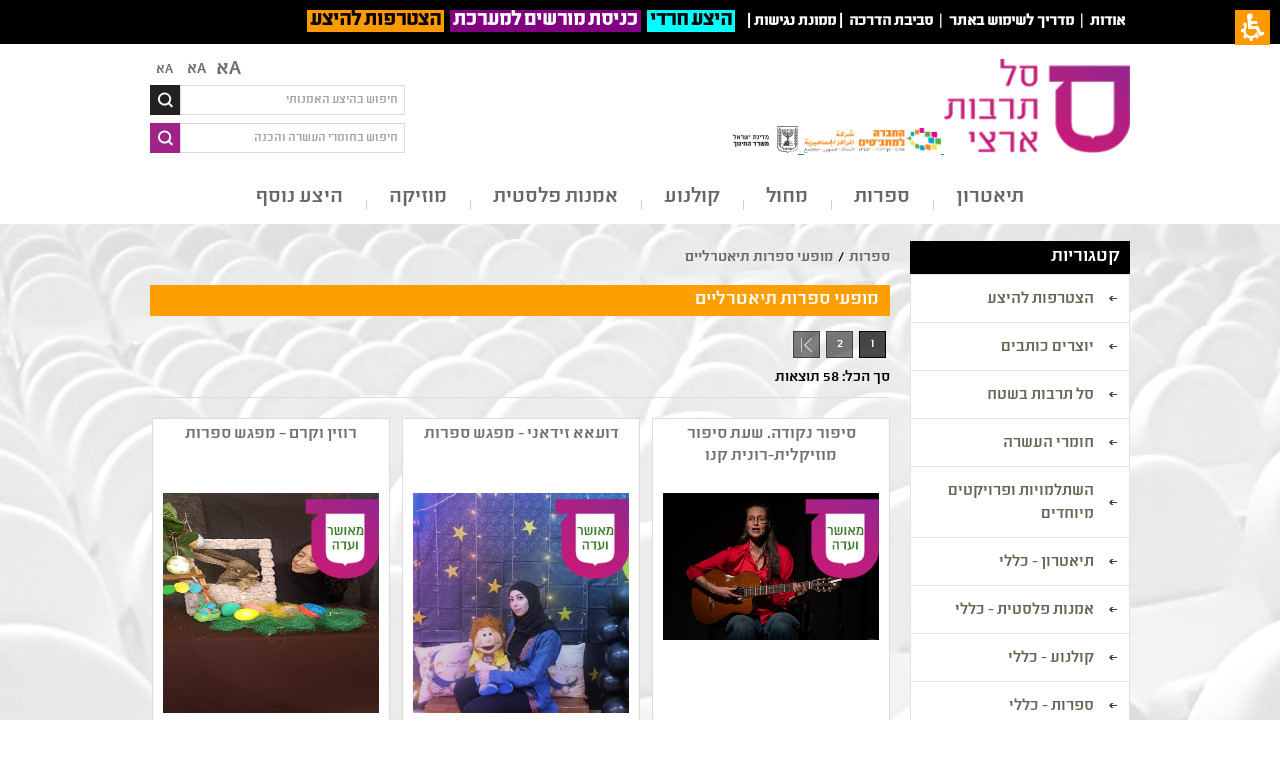

--- FILE ---
content_type: text/html; charset=utf-8
request_url: https://saltarbutartzi.org.il/Catalog/KeysoftPerformances/cd9e987c-ae7c-49be-a155-7dad625751f0?type=category&pageNumber=0
body_size: 72882
content:

    <!-- Go to www.addthis.com/dashboard to customize your tools -->
    <script type="text/javascript" src="//s7.addthis.com/js/300/addthis_widget.js#pubid=ra-57dacd33025e3bb1"></script>

<!DOCTYPE html>
<html     dir="rtl"
 class="k-rtl
">
<head>

    <title>סל תרבות ארצי</title>
    <meta http-equiv="Content-type" content="text/html;charset=UTF-8" />
    <meta name="description" content="סל תרבות ארצי הוא תוכנית חינוכית האחראית על חשיפת תלמידי ישראל לתרבות ואמנות כחלק ממערכת החינוך הפורמאלי. תוכנית סל תרבות ארצי מקנה לתלמידים מגיל הגן ועד י&quot;ב, כלים לצפייה מודעת ובעלת משמעות בששת תחומי האמנות – תיאטרון, מחול, מוזיקה, קולנוע, ספרות ואמנות פלסטית. התוכנית משותפת למשרד החינוך, לחברה למתנ&quot;סים ולרשויות המקומיות." />
    <meta name="keywords" content="מחול" />
    <meta name="generator" content="nopCommerce" />
	    <meta name="viewport" content="width=device-width, initial-scale=1.0, user-scalable=0, minimum-scale=1.0, maximum-scale=1.0">
    
    
    
    
            <div class="ili">
                <div class="ili-wrap" style="color: #ffffff; font-size: large; padding: 10px; margin-bottom: 5px; background-color: #000000;">
<div class="part-1"><span style="font-size: 12pt;"><strong><a title="אודות" href="%D7%90%D7%95%D7%93%D7%95%D7%AA-%D7%A1%D7%9C-%D7%AA%D7%A8%D7%91%D7%95%D7%AA">אודות</a></strong> &nbsp;|&nbsp;<strong> <a title="מדריך לשימוש באתר" href="https://www.saltarbutartzi.org.il/%D7%9E%D7%93%D7%A8%D7%99%D7%9A-%D7%9C%D7%A9%D7%99%D7%9E%D7%95%D7%A9-%D7%91%D7%90%D7%AA%D7%A8" target="_blank">מדריך לשימוש באתר</a> </strong>&nbsp;|&nbsp;<strong> <a href="http://www.saltarbutartzi.org.il/%D7%A1%D7%A8%D7%98%D7%95%D7%A0%D7%99-%D7%94%D7%93%D7%A8%D7%9B%D7%94-2" target="_blank">סביבת הדרכה</a>&nbsp;</strong></span><span style="font-size: 14pt;"><span style="font-size: 12pt;"><strong>&nbsp;|</strong></span><strong><span style="font-size: 12pt;">&nbsp;<a title="לפניות בנושא נגישות השירות" href="	http://www.saltarbutartzi.org.il/%D7%9E%D7%9E%D7%95%D7%A0%D7%AA-%D7%A0%D7%92%D7%99%D7%A9%D7%95%D7%AA" target="_blank">ממונת נגישות</a>&nbsp;|&nbsp;</span>&nbsp;</strong></span></div>
<div class="part-1"><span style="font-size: 16pt;"><strong><a href="https://www.saltarbutartzi.org.il/%D7%94%D7%99%D7%A6%D7%A2-%D7%AA%D7%A8%D7%91%D7%95%D7%AA-%D7%97%D7%A8%D7%93%D7%99%D7%AA"><span style="background-color: #00ffff; color: #000000;">&nbsp;היצע&nbsp;חרדי</span><span style="background-color: #00ffff; color: #000000;">&nbsp;</span></a>&nbsp; <a style="background-color: #800080;" href="http://saltarbut.edu.gov.il/" target="_blank">&nbsp;כניסת מורשים למערכת </a>&nbsp;&nbsp;<a style="color: #000000; background-color: #ff9900;" href="/%D7%9E%D7%90%D7%9E%D7%A8%D7%99%D7%9D">&nbsp;הצטרפות להיצע </a>&nbsp;</strong></span></div>
</div>
            </div>

    <link href="/Themes/Alfresco/Content/css/jBox.css" rel="stylesheet" type="text/css" />
<link href="/Themes/Alfresco/Content/css/select2.min.css" rel="stylesheet" type="text/css" />
<link href="/Themes/Alfresco/Content/css/styles.css" rel="stylesheet" type="text/css" />
<link href="/Themes/Alfresco/Content/css/styles.rtl.css" rel="stylesheet" type="text/css" />
<link href="/Themes/Alfresco/Content/css/animate.css" rel="stylesheet" type="text/css" />
<link href="/Themes/Alfresco/Content/css/980.css" rel="stylesheet" type="text/css" />
<link href="/Themes/Alfresco/Content/css/768.css" rel="stylesheet" type="text/css" />
<link href="/Themes/Alfresco/Content/css/480.css" rel="stylesheet" type="text/css" />
<link href="/Themes/Alfresco/Content/css/tables.css" rel="stylesheet" type="text/css" />
<link href="/Themes/Alfresco/Content/CSS/980.rtl.css" rel="stylesheet" type="text/css" />
<link href="/Themes/Alfresco/Content/CSS/768.rtl.css" rel="stylesheet" type="text/css" />
<link href="/Themes/Alfresco/Content/CSS/480.rtl.css" rel="stylesheet" type="text/css" />
<link href="/Content/jquery-ui-themes/smoothness/jquery-ui-1.10.3.custom.min.css" rel="stylesheet" type="text/css" />
<link href="/Plugins/SevenSpikes.Nop.Plugins.MegaMenu/themes/Alfresco/Content/MegaMenu.css" rel="stylesheet" type="text/css" />
<link href="/Plugins/SevenSpikes.Nop.Plugins.MegaMenu/themes/Alfresco/Content/MegaMenu.rtl.css" rel="stylesheet" type="text/css" />
<link href="/Plugins/SevenSpikes.Nop.Plugins.ProductRibbons/Styles/Ribbons.common.css" rel="stylesheet" type="text/css" />
<link href="/Plugins/SevenSpikes.Nop.Plugins.ProductRibbons/Styles/Ribbons.common.rtl.css" rel="stylesheet" type="text/css" />
<link href="/Plugins/SevenSpikes.Nop.Plugins.ProductRibbons/Themes/Alfresco/Content/Ribbons.css" rel="stylesheet" type="text/css" />

    <script src="/Scripts/selectivizr.js" type="text/javascript"></script>
<script src="/Scripts/jquery-1.10.2.min.js" type="text/javascript"></script>
<script src="/Scripts/jquery.validate.min.js" type="text/javascript"></script>
<script src="/Scripts/jquery.validate.unobtrusive.min.js" type="text/javascript"></script>
<script src="/Scripts/jquery-ui-1.10.3.custom.min.js" type="text/javascript"></script>
<script src="/Scripts/jquery-migrate-1.2.1.min.js" type="text/javascript"></script>
<script src="/Scripts/public.common.js" type="text/javascript"></script>
<script src="/Scripts/public.ajaxcart.js" type="text/javascript"></script>
<script src="/Scripts/doctextsizer.js" type="text/javascript"></script>
<script src="/Plugins/SevenSpikes.Core/Scripts/SevenSpikesExtensions.js" type="text/javascript"></script>
<script src="/Plugins/SevenSpikes.Nop.Plugins.MegaMenu/Scripts/MegaMenu.js" type="text/javascript"></script>
<script src="/Plugins/SevenSpikes.Nop.Plugins.MegaMenu/Scripts/jQuery.LazyLoad.min.js" type="text/javascript"></script>
<script src="/Plugins/SevenSpikes.Nop.Plugins.ProductRibbons/Scripts/jquery.json-2.4.min.js" type="text/javascript"></script>
<script src="/Plugins/SevenSpikes.Nop.Plugins.ProductRibbons/Scripts/ProductRibbons.min.js" type="text/javascript"></script>
<script src="/Plugins/SevenSpikes.Core/Scripts/footable.js" type="text/javascript"></script>
<script src="/Themes/Alfresco/Content/scripts/Alfresco.js" type="text/javascript"></script>

    
    
    
    
    
<link rel="shortcut icon" href="https://saltarbutartzi.org.il/favicon.ico" />
    <!--*********************************************************************************
    *   Copyright (C)2014 Daronet Ltd.                                                  *
    *   All Rights Reserved.                                                            *
    *   Daronet Ltd.                                                                    *
    *   www.daro-net.co.il                                                              *
    *   <support@daronet.com>                                                           *
    *********************************************************************************/-->
	<!--[if lt IE 9]>
<script src="http://ie7-js.googlecode.com/svn/version/2.1(beta4)/IE9.js"></script>
<![endif]-->

</head>
<body>
    


<div id="dialog-notifications-success" title="הודעה" style="display:none;">
</div>
<div id="dialog-notifications-error" title="שגיאה" style="display:none;">
</div>
<div id="bar-notification" class="bar-notification">
    <span class="close" title="סגור">&nbsp;</span>
</div>







<div class="master-wrapper-page ">
    
    <div class="master-wrapper-content">
	
            <div class="Background-Image">
                <p><img src="/Content/Images/uploaded/NEW/background2.jpg" alt="" width="1920" height="1440" /></p>
            </div>

        <script type="text/javascript">
            AjaxCart.init(false, '.header-links .cart-qty', '.header-links .wishlist-qty', '#flyout-cart');
        </script>


<div class="header wow fadeIn">
    
    <div class="header-logo">
	
            <div class="header-logos">
                <p><a class="logo" href="http://www.saltarbutartzi.org.il/"> <img class="logo" title="" src="/Content/Images/uploaded/logo.png" alt="@storeName" width="186" height="94" />&nbsp;<img src="/Content/Images/uploaded/logo - Copy 2.png" alt="" width="137" height="25" />&nbsp;&nbsp;<img src="/Content/Images/uploaded/logo_icons2 - Copy 1.png" alt="" width="65" height="27" /></a></p>
            </div>

        
    </div>
	
    <div class="header-selectors-wrapper">
        <ul class="text_resizer">
            <li class="fchild"><a href="#" class="texttoggler" rel="smallview" title="small size">Aא</a> </li>
            <li class="schild"><a href="#" class="texttoggler" rel="normalview" title="normal size">Aא</a> </li>
            <li class="tchild"><a href="#" class="texttoggler" rel="largeview" title="large size">Aא</a>  </li>
        </ul>
        <script type="text/javascript">
            documenttextsizer.setup("texttoggler")
        </script>
        <div class="search-box">
            
<form>
            <input id="Name" class="search-box-text" name="Name" type="text" placeholder="חיפוש בהיצע האמנותי"
                   onfocus="(this.placeholder == 'חיפוש בהיצע האמנותי') && (this.placeholder = '')"
                   onblur="(this.placeholder == '') && (this.placeholder = 'חיפוש בהיצע האמנותי')" />
                <input class="button-1 search-box-button" type="submit" formaction="/catalog/GeneralSearch" placeholder="מצא באתר" />
</form>

   
        </div>
		<div class="search-box-In-Site">
        <form action="/search" method="get" onsubmit="return check_small_search_form()">    <input type="text" class="search-box-text" id="small-searchterms" 
           placeholder="חיפוש בחומרי העשרה והכנה" name="q" onfocus="if(this.placeholder=='חיפוש בחומרי העשרה והכנה')this.placeholder=''" onblur="if(this.placeholder=='') {this.placeholder = 'חיפוש בחומרי העשרה והכנה';}" />
<input id="Isc" name="Isc" type="hidden" value="true" /><input id="Sid" name="Sid" type="hidden" value="true" /><input id="As" name="As" type="hidden" value="true" />    <input type="submit" class="button-1 search-box-button" placeholder="חיפוש"   />
    <script type="text/javascript">

        function check_small_search_form() {
            var search_terms = $("#small-searchterms");
            if (search_terms.val() == "") {
                alert('אנא הזן ערך לחיפוש');
                search_terms.focus();
                return false;
            }

            return true;
        }
    </script>
</form>
    </div>
        
        <div class="language-selector">
            
        </div>
        
    </div>

</div>



            <div class="header-menu">

<input type="hidden" value="true" id="isRtlEnabled" />
<div class="menu-title">
    <span>תפריט</span>
</div>
<ul class="mega-menu">
    
    <li guid="10168893-fb12-43c2-8a62-45b85030034d">
                <a>תיאטרון</a>
                <div class="plus-button"></div>
                    <div class="sublist dropdown categories fullWidth" >
                        <div class="row">
                            <div class="box">
                                <div class="title">
                                    <strong>
                                        סוגות
                                    </strong>
                                </div>
                                <ul class="subcategories">
                                        <li guid="b4ef2b79-e524-4de3-b5f5-6a5cd14f048c">
                                            <a href="/Catalog/KeysoftPerformances/b4ef2b79-e524-4de3-b5f5-6a5cd14f048c?type=category" title="בשפה הערבית" target="">
                                                בשפה הערבית
                                            </a>
                                        </li>
                                        <li guid="487ff180-5139-4f94-9721-9f4efd4aa411">
                                            <a href="/Catalog/KeysoftPerformances/487ff180-5139-4f94-9721-9f4efd4aa411?type=category" title="הצגת יחיד" target="">
                                                הצגת יחיד
                                            </a>
                                        </li>
                                        <li guid="9e4925f8-0fe4-421a-a61a-c9b969cd66a0">
                                            <a href="/Catalog/KeysoftPerformances/9e4925f8-0fe4-421a-a61a-c9b969cd66a0?type=category" title="מחזאות ישראלית" target="">
                                                מחזאות ישראלית
                                            </a>
                                        </li>
                                        <li guid="25a1fba1-cb2c-4274-9bba-cd9cf99619f2">
                                            <a href="/Catalog/KeysoftPerformances/25a1fba1-cb2c-4274-9bba-cd9cf99619f2?type=category" title="מחזאות מתורגמת" target="">
                                                מחזאות מתורגמת
                                            </a>
                                        </li>
                                        <li guid="4ad2871f-f747-4c1d-98b4-816860dc6db8">
                                            <a href="/Catalog/KeysoftPerformances/4ad2871f-f747-4c1d-98b4-816860dc6db8?type=category" title="מחזות זמר" target="">
                                                מחזות זמר
                                            </a>
                                        </li>
                                        <li guid="ebd48acd-3f0e-43ac-8874-edaf7c27c6a1">
                                            <a href="/Catalog/KeysoftPerformances/ebd48acd-3f0e-43ac-8874-edaf7c27c6a1?type=category" title="מפגש תיאטרון" target="">
                                                מפגש תיאטרון
                                            </a>
                                        </li>
                                        <li guid="3e23f33a-f448-409d-95c8-9bb21a01baf9">
                                            <a href="/Catalog/KeysoftPerformances/3e23f33a-f448-409d-95c8-9bb21a01baf9?type=category" title="עיבוד ליצירה ספרותית" target="">
                                                עיבוד ליצירה ספרותית
                                            </a>
                                        </li>
                                        <li guid="530a634b-6628-4d34-b9eb-6495ef76e71d">
                                            <a href="/Catalog/KeysoftPerformances/530a634b-6628-4d34-b9eb-6495ef76e71d?type=category" title="קלאסיקה" target="">
                                                קלאסיקה
                                            </a>
                                        </li>
                                        <li guid="3f9980e8-00c1-4b5a-8813-2e9b6b1870c8">
                                            <a href="/Catalog/KeysoftPerformances/3f9980e8-00c1-4b5a-8813-2e9b6b1870c8?type=category" title="קלאסיקה מודרנית" target="">
                                                קלאסיקה מודרנית
                                            </a>
                                        </li>
                                        <li guid="c5b9b9ad-a5e6-4d99-a5e4-996b66231d75">
                                            <a href="/Catalog/KeysoftPerformances/c5b9b9ad-a5e6-4d99-a5e4-996b66231d75?type=category" title="תיאטרון אחר - פרינג&#39; ורב-תחומי" target="">
                                                תיאטרון אחר - פרינג&#39; ורב-תחומי
                                            </a>
                                        </li>
                                        <li guid="b2bd4a52-66bb-4c4a-a763-ddbd6da49826">
                                            <a href="/Catalog/KeysoftPerformances/b2bd4a52-66bb-4c4a-a763-ddbd6da49826?type=category" title="תיאטרון בובות/צלליות/חפצים" target="">
                                                תיאטרון בובות/צלליות/חפצים
                                            </a>
                                        </li>
                                        <li guid="eb5b4b03-749c-482c-96c1-858975a8149d">
                                            <a href="/Catalog/KeysoftPerformances/eb5b4b03-749c-482c-96c1-858975a8149d?type=category" title="תיאטרון ילדים" target="">
                                                תיאטרון ילדים
                                            </a>
                                        </li>
                                        <li guid="322806d8-f192-462f-938e-79396b4c254a">
                                            <a href="/Catalog/KeysoftPerformances/322806d8-f192-462f-938e-79396b4c254a?type=category" title="תיאטרון לגיל הרך" target="">
                                                תיאטרון לגיל הרך
                                            </a>
                                        </li>
                                        <li guid="d91c2bcf-6dde-4782-80a8-e795fa5e3c6f">
                                            <a href="/Catalog/KeysoftPerformances/d91c2bcf-6dde-4782-80a8-e795fa5e3c6f?type=category" title="תיאטרון מוזיקלי" target="">
                                                תיאטרון מוזיקלי
                                            </a>
                                        </li>
                                        <li guid="95980b79-d094-4c57-89be-35bf6d41d976">
                                            <a href="/Catalog/KeysoftPerformances/95980b79-d094-4c57-89be-35bf6d41d976?type=category" title="תיאטרון נוער" target="">
                                                תיאטרון נוער
                                            </a>
                                        </li>
                                        <li guid="7ac8b8d6-e483-4e82-bf57-3e5d5f994952">
                                            <a href="/Catalog/KeysoftPerformances/7ac8b8d6-e483-4e82-bf57-3e5d5f994952?type=category" title="תיאטרון רפרטוארי" target="">
                                                תיאטרון רפרטוארי
                                            </a>
                                        </li>
                                </ul>
                            </div>
                            <div class="box">
                                <div class="title">
                                    <strong>
                                       נושאים
                                    </strong>
                                </div>
                                <ul class="subcategories">
                                        <li guid="2c528693-e96b-455d-a010-956518b0edfd,10168893-fb12-43c2-8a62-45b85030034d">
                                            <a href="/Catalog/KeysoftPerformances/2c528693-e96b-455d-a010-956518b0edfd,10168893-fb12-43c2-8a62-45b85030034d?type=subject" title="אלימות" target="">
                                                אלימות
                                            </a>
                                        </li>
                                        <li guid="4915809e-df04-4faa-9d00-4f7180e0c307,10168893-fb12-43c2-8a62-45b85030034d">
                                            <a href="/Catalog/KeysoftPerformances/4915809e-df04-4faa-9d00-4f7180e0c307,10168893-fb12-43c2-8a62-45b85030034d?type=subject" title="אמנות ומדע" target="">
                                                אמנות ומדע
                                            </a>
                                        </li>
                                        <li guid="a8decb22-ea77-4c76-af5d-7175073ebd83,10168893-fb12-43c2-8a62-45b85030034d">
                                            <a href="/Catalog/KeysoftPerformances/a8decb22-ea77-4c76-af5d-7175073ebd83,10168893-fb12-43c2-8a62-45b85030034d?type=subject" title="גן - חירום   " target="">
                                                גן - חירום   
                                            </a>
                                        </li>
                                        <li guid="70184cd2-edfa-488f-a170-6cd2f773a1e3,10168893-fb12-43c2-8a62-45b85030034d">
                                            <a href="/Catalog/KeysoftPerformances/70184cd2-edfa-488f-a170-6cd2f773a1e3,10168893-fb12-43c2-8a62-45b85030034d?type=subject" title="גן - חירום זום  " target="">
                                                גן - חירום זום  
                                            </a>
                                        </li>
                                        <li guid="f040fea9-24a3-4886-83fe-0d455a5fc877,10168893-fb12-43c2-8a62-45b85030034d">
                                            <a href="/Catalog/KeysoftPerformances/f040fea9-24a3-4886-83fe-0d455a5fc877,10168893-fb12-43c2-8a62-45b85030034d?type=subject" title="דור המסכים ותקשורת" target="">
                                                דור המסכים ותקשורת
                                            </a>
                                        </li>
                                        <li guid="c1cc6140-06c3-4fa2-852d-6c852f6d7c9e,10168893-fb12-43c2-8a62-45b85030034d">
                                            <a href="/Catalog/KeysoftPerformances/c1cc6140-06c3-4fa2-852d-6c852f6d7c9e,10168893-fb12-43c2-8a62-45b85030034d?type=subject" title="היסטוריה כללית" target="">
                                                היסטוריה כללית
                                            </a>
                                        </li>
                                        <li guid="ab5fbf95-f87c-40fc-970c-7154aa4fbe15,10168893-fb12-43c2-8a62-45b85030034d">
                                            <a href="/Catalog/KeysoftPerformances/ab5fbf95-f87c-40fc-970c-7154aa4fbe15,10168893-fb12-43c2-8a62-45b85030034d?type=subject" title="היסטוריה של עם ישראל" target="">
                                                היסטוריה של עם ישראל
                                            </a>
                                        </li>
                                        <li guid="feeb57d5-0c26-449a-a842-2385b26a1322,10168893-fb12-43c2-8a62-45b85030034d">
                                            <a href="/Catalog/KeysoftPerformances/feeb57d5-0c26-449a-a842-2385b26a1322,10168893-fb12-43c2-8a62-45b85030034d?type=subject" title="היצע תרבות חרדית - תלמידות " target="">
                                                היצע תרבות חרדית - תלמידות 
                                            </a>
                                        </li>
                                        <li guid="d6537e8c-73a5-42cd-a54b-64c2f6340c9d,10168893-fb12-43c2-8a62-45b85030034d">
                                            <a href="/Catalog/KeysoftPerformances/d6537e8c-73a5-42cd-a54b-64c2f6340c9d,10168893-fb12-43c2-8a62-45b85030034d?type=subject" title="היצע תרבות חרדית - תלמידים" target="">
                                                היצע תרבות חרדית - תלמידים
                                            </a>
                                        </li>
                                        <li guid="e5c687e5-4f5a-417a-bf37-fdc23946393a,10168893-fb12-43c2-8a62-45b85030034d">
                                            <a href="/Catalog/KeysoftPerformances/e5c687e5-4f5a-417a-bf37-fdc23946393a,10168893-fb12-43c2-8a62-45b85030034d?type=subject" title="התמכרויות" target="">
                                                התמכרויות
                                            </a>
                                        </li>
                                        <li guid="2d73e3d3-2b72-44ec-9f3d-5da6d0122e70,10168893-fb12-43c2-8a62-45b85030034d">
                                            <a href="/Catalog/KeysoftPerformances/2d73e3d3-2b72-44ec-9f3d-5da6d0122e70,10168893-fb12-43c2-8a62-45b85030034d?type=subject" title="זהות ומגדר" target="">
                                                זהות ומגדר
                                            </a>
                                        </li>
                                        <li guid="dd26e6dd-8bdc-4b2e-9033-9ca86f730249,10168893-fb12-43c2-8a62-45b85030034d">
                                            <a href="/Catalog/KeysoftPerformances/dd26e6dd-8bdc-4b2e-9033-9ca86f730249,10168893-fb12-43c2-8a62-45b85030034d?type=subject" title="זהירות בדרכים" target="">
                                                זהירות בדרכים
                                            </a>
                                        </li>
                                        <li guid="3d0527a7-ca58-445a-8a41-487025db4aa2,10168893-fb12-43c2-8a62-45b85030034d">
                                            <a href="/Catalog/KeysoftPerformances/3d0527a7-ca58-445a-8a41-487025db4aa2,10168893-fb12-43c2-8a62-45b85030034d?type=subject" title="זכרון השואה" target="">
                                                זכרון השואה
                                            </a>
                                        </li>
                                        <li guid="5e9e0cd1-6606-4dd9-9595-98830adf0906,10168893-fb12-43c2-8a62-45b85030034d">
                                            <a href="/Catalog/KeysoftPerformances/5e9e0cd1-6606-4dd9-9595-98830adf0906,10168893-fb12-43c2-8a62-45b85030034d?type=subject" title="זמר עברי" target="">
                                                זמר עברי
                                            </a>
                                        </li>
                                        <li guid="a48e3e5c-2274-478c-9f9a-2a2601ef02e6,10168893-fb12-43c2-8a62-45b85030034d">
                                            <a href="/Catalog/KeysoftPerformances/a48e3e5c-2274-478c-9f9a-2a2601ef02e6,10168893-fb12-43c2-8a62-45b85030034d?type=subject" title="חברה ואקטואליה בישראל" target="">
                                                חברה ואקטואליה בישראל
                                            </a>
                                        </li>
                                        <li guid="acc1ddf5-a4a8-4016-b723-27864043abd2,10168893-fb12-43c2-8a62-45b85030034d">
                                            <a href="/Catalog/KeysoftPerformances/acc1ddf5-a4a8-4016-b723-27864043abd2,10168893-fb12-43c2-8a62-45b85030034d?type=subject" title="חגים ומועדים" target="">
                                                חגים ומועדים
                                            </a>
                                        </li>
                                        <li guid="4f4de7fc-6480-47fd-903d-a30c91a76d49,10168893-fb12-43c2-8a62-45b85030034d">
                                            <a href="/Catalog/KeysoftPerformances/4f4de7fc-6480-47fd-903d-a30c91a76d49,10168893-fb12-43c2-8a62-45b85030034d?type=subject" title="חוויות אישיות" target="">
                                                חוויות אישיות
                                            </a>
                                        </li>
                                        <li guid="c1375e62-deac-43fd-9aef-07a7e247a442,10168893-fb12-43c2-8a62-45b85030034d">
                                            <a href="/Catalog/KeysoftPerformances/c1375e62-deac-43fd-9aef-07a7e247a442,10168893-fb12-43c2-8a62-45b85030034d?type=subject" title="חירום זום Zoom " target="">
                                                חירום זום Zoom 
                                            </a>
                                        </li>
                                        <li guid="33c74d0f-7762-4c11-8013-8fb624ac5238,10168893-fb12-43c2-8a62-45b85030034d">
                                            <a href="/Catalog/KeysoftPerformances/33c74d0f-7762-4c11-8013-8fb624ac5238,10168893-fb12-43c2-8a62-45b85030034d?type=subject" title="חרדי" target="">
                                                חרדי
                                            </a>
                                        </li>
                                        <li guid="72549268-2ef0-4598-848a-47cc037e87d0,10168893-fb12-43c2-8a62-45b85030034d">
                                            <a href="/Catalog/KeysoftPerformances/72549268-2ef0-4598-848a-47cc037e87d0,10168893-fb12-43c2-8a62-45b85030034d?type=subject" title="יחסים" target="">
                                                יחסים
                                            </a>
                                        </li>
                                        <li guid="d36c2769-0e61-4697-a5e8-8ec71d618731,10168893-fb12-43c2-8a62-45b85030034d">
                                            <a href="/Catalog/KeysoftPerformances/d36c2769-0e61-4697-a5e8-8ec71d618731,10168893-fb12-43c2-8a62-45b85030034d?type=subject" title="ירושלים" target="">
                                                ירושלים
                                            </a>
                                        </li>
                                        <li guid="1a9f91fe-7701-4ef0-930e-1f1e2592cccd,10168893-fb12-43c2-8a62-45b85030034d">
                                            <a href="/Catalog/KeysoftPerformances/1a9f91fe-7701-4ef0-930e-1f1e2592cccd,10168893-fb12-43c2-8a62-45b85030034d?type=subject" title="כיתות א&#39;-ב&#39; - חירום " target="">
                                                כיתות א&#39;-ב&#39; - חירום 
                                            </a>
                                        </li>
                                        <li guid="0c82121d-4088-4339-b819-7e2806fdfeff,10168893-fb12-43c2-8a62-45b85030034d">
                                            <a href="/Catalog/KeysoftPerformances/0c82121d-4088-4339-b819-7e2806fdfeff,10168893-fb12-43c2-8a62-45b85030034d?type=subject" title="כיתות א&#39;-ב&#39; - חירום זום " target="">
                                                כיתות א&#39;-ב&#39; - חירום זום 
                                            </a>
                                        </li>
                                        <li guid="e028fcc7-c995-43b4-bac7-1258a91cc2a2,10168893-fb12-43c2-8a62-45b85030034d">
                                            <a href="/Catalog/KeysoftPerformances/e028fcc7-c995-43b4-bac7-1258a91cc2a2,10168893-fb12-43c2-8a62-45b85030034d?type=subject" title="כללי" target="">
                                                כללי
                                            </a>
                                        </li>
                                        <li guid="bd61ba5c-d2f8-44e3-85ea-67408078df3a,10168893-fb12-43c2-8a62-45b85030034d">
                                            <a href="/Catalog/KeysoftPerformances/bd61ba5c-d2f8-44e3-85ea-67408078df3a,10168893-fb12-43c2-8a62-45b85030034d?type=subject" title="מורשת ותרבות בדואית" target="">
                                                מורשת ותרבות בדואית
                                            </a>
                                        </li>
                                        <li guid="2fc435d4-1f79-472c-b9ce-94a5c751ee6e,10168893-fb12-43c2-8a62-45b85030034d">
                                            <a href="/Catalog/KeysoftPerformances/2fc435d4-1f79-472c-b9ce-94a5c751ee6e,10168893-fb12-43c2-8a62-45b85030034d?type=subject" title="מורשת ותרבות דרוזית" target="">
                                                מורשת ותרבות דרוזית
                                            </a>
                                        </li>
                                        <li guid="e6a6bf83-f298-445c-a6c0-93f1a1fafd37,10168893-fb12-43c2-8a62-45b85030034d">
                                            <a href="/Catalog/KeysoftPerformances/e6a6bf83-f298-445c-a6c0-93f1a1fafd37,10168893-fb12-43c2-8a62-45b85030034d?type=subject" title="מורשת ותרבות ערבית" target="">
                                                מורשת ותרבות ערבית
                                            </a>
                                        </li>
                                        <li guid="0f5747b9-a854-40e7-9e26-b4bd5499d0c9,10168893-fb12-43c2-8a62-45b85030034d">
                                            <a href="/Catalog/KeysoftPerformances/0f5747b9-a854-40e7-9e26-b4bd5499d0c9,10168893-fb12-43c2-8a62-45b85030034d?type=subject" title="מורשת ותרבות צ&#39;רקסית" target="">
                                                מורשת ותרבות צ&#39;רקסית
                                            </a>
                                        </li>
                                        <li guid="8787753b-800c-461e-9963-48a20a866622,10168893-fb12-43c2-8a62-45b85030034d">
                                            <a href="/Catalog/KeysoftPerformances/8787753b-800c-461e-9963-48a20a866622,10168893-fb12-43c2-8a62-45b85030034d?type=subject" title="מקום" target="">
                                                מקום
                                            </a>
                                        </li>
                                        <li guid="0501b3ff-c55b-465a-b67a-8d1800ea4c97,10168893-fb12-43c2-8a62-45b85030034d">
                                            <a href="/Catalog/KeysoftPerformances/0501b3ff-c55b-465a-b67a-8d1800ea4c97,10168893-fb12-43c2-8a62-45b85030034d?type=subject" title="מקומות שמורים" target="">
                                                מקומות שמורים
                                            </a>
                                        </li>
                                        <li guid="503861f9-a89a-448a-876c-274b1b79e54e,10168893-fb12-43c2-8a62-45b85030034d">
                                            <a href="/Catalog/KeysoftPerformances/503861f9-a89a-448a-876c-274b1b79e54e,10168893-fb12-43c2-8a62-45b85030034d?type=subject" title="משפחה" target="">
                                                משפחה
                                            </a>
                                        </li>
                                        <li guid="e70be4e2-a7b2-49a3-9520-8e533fa9e518,10168893-fb12-43c2-8a62-45b85030034d">
                                            <a href="/Catalog/KeysoftPerformances/e70be4e2-a7b2-49a3-9520-8e533fa9e518,10168893-fb12-43c2-8a62-45b85030034d?type=subject" title="נושא שנתי - מיצוי ומצוינות" target="">
                                                נושא שנתי - מיצוי ומצוינות
                                            </a>
                                        </li>
                                        <li guid="97d392d4-82fb-4e3e-8104-4a27a47f4451,10168893-fb12-43c2-8a62-45b85030034d">
                                            <a href="/Catalog/KeysoftPerformances/97d392d4-82fb-4e3e-8104-4a27a47f4451,10168893-fb12-43c2-8a62-45b85030034d?type=subject" title="סבלנות וסובלנות" target="">
                                                סבלנות וסובלנות
                                            </a>
                                        </li>
                                        <li guid="08321598-f49f-4734-b9f2-ff16194dd984,10168893-fb12-43c2-8a62-45b85030034d">
                                            <a href="/Catalog/KeysoftPerformances/08321598-f49f-4734-b9f2-ff16194dd984,10168893-fb12-43c2-8a62-45b85030034d?type=subject" title="עם כלביא" target="">
                                                עם כלביא
                                            </a>
                                        </li>
                                        <li guid="dd292fcd-9534-4f32-9a02-98c6d4d6f851,10168893-fb12-43c2-8a62-45b85030034d">
                                            <a href="/Catalog/KeysoftPerformances/dd292fcd-9534-4f32-9a02-98c6d4d6f851,10168893-fb12-43c2-8a62-45b85030034d?type=subject" title="צבא וזיכרון" target="">
                                                צבא וזיכרון
                                            </a>
                                        </li>
                                        <li guid="cce983dc-e4ae-4f62-9d7c-600b0d028d94,10168893-fb12-43c2-8a62-45b85030034d">
                                            <a href="/Catalog/KeysoftPerformances/cce983dc-e4ae-4f62-9d7c-600b0d028d94,10168893-fb12-43c2-8a62-45b85030034d?type=subject" title="קבוצות בחברה" target="">
                                                קבוצות בחברה
                                            </a>
                                        </li>
                                        <li guid="0e86a12e-a9fc-40dc-a609-9de584513628,10168893-fb12-43c2-8a62-45b85030034d">
                                            <a href="/Catalog/KeysoftPerformances/0e86a12e-a9fc-40dc-a609-9de584513628,10168893-fb12-43c2-8a62-45b85030034d?type=subject" title="קיימות" target="">
                                                קיימות
                                            </a>
                                        </li>
                                        <li guid="1d05ce1e-5893-48b2-adef-edfd7fc660fb,10168893-fb12-43c2-8a62-45b85030034d">
                                            <a href="/Catalog/KeysoftPerformances/1d05ce1e-5893-48b2-adef-edfd7fc660fb,10168893-fb12-43c2-8a62-45b85030034d?type=subject" title="שורשים ותרבויות ישראל" target="">
                                                שורשים ותרבויות ישראל
                                            </a>
                                        </li>
                                        <li guid="901de83d-ca92-4ebb-86c5-88ae24f15e95,10168893-fb12-43c2-8a62-45b85030034d">
                                            <a href="/Catalog/KeysoftPerformances/901de83d-ca92-4ebb-86c5-88ae24f15e95,10168893-fb12-43c2-8a62-45b85030034d?type=subject" title="שילוב וצרכים מיוחדים" target="">
                                                שילוב וצרכים מיוחדים
                                            </a>
                                        </li>
                                        <li guid="731bc092-9ac8-4103-9825-133146084823,10168893-fb12-43c2-8a62-45b85030034d">
                                            <a href="/Catalog/KeysoftPerformances/731bc092-9ac8-4103-9825-133146084823,10168893-fb12-43c2-8a62-45b85030034d?type=subject" title="תהליכי יצירה" target="">
                                                תהליכי יצירה
                                            </a>
                                        </li>
                                        <li guid="5c686df0-ffbb-4b9e-9f20-e2018fa73a1e,10168893-fb12-43c2-8a62-45b85030034d">
                                            <a href="/Catalog/KeysoftPerformances/5c686df0-ffbb-4b9e-9f20-e2018fa73a1e,10168893-fb12-43c2-8a62-45b85030034d?type=subject" title="תקומה" target="">
                                                תקומה
                                            </a>
                                        </li>
                                        <li guid="e2511ee9-1cf4-4814-82e8-f22773286d02,10168893-fb12-43c2-8a62-45b85030034d">
                                            <a href="/Catalog/KeysoftPerformances/e2511ee9-1cf4-4814-82e8-f22773286d02,10168893-fb12-43c2-8a62-45b85030034d?type=subject" title="תרבות" target="">
                                                תרבות
                                            </a>
                                        </li>
                                        <li guid="05b22074-523c-45e4-86f7-b0ff32904f7e,10168893-fb12-43c2-8a62-45b85030034d">
                                            <a href="/Catalog/KeysoftPerformances/05b22074-523c-45e4-86f7-b0ff32904f7e,10168893-fb12-43c2-8a62-45b85030034d?type=subject" title="תרבות יהודית" target="">
                                                תרבות יהודית
                                            </a>
                                        </li>
                                        <li guid="5aa99555-647c-4720-8394-bf94a8aba927,10168893-fb12-43c2-8a62-45b85030034d">
                                            <a href="/Catalog/KeysoftPerformances/5aa99555-647c-4720-8394-bf94a8aba927,10168893-fb12-43c2-8a62-45b85030034d?type=subject" title="תרבות עד הבית " target="">
                                                תרבות עד הבית 
                                            </a>
                                        </li>
                                        <li guid="7e2d68b1-f48a-4f88-a8d3-86fab3280db9,10168893-fb12-43c2-8a62-45b85030034d">
                                            <a href="/Catalog/KeysoftPerformances/7e2d68b1-f48a-4f88-a8d3-86fab3280db9,10168893-fb12-43c2-8a62-45b85030034d?type=subject" title="תרבות עולם" target="">
                                                תרבות עולם
                                            </a>
                                        </li>
                                        <li guid="28d556da-989d-44fa-99bd-1eb590935c30,10168893-fb12-43c2-8a62-45b85030034d">
                                            <a href="/Catalog/KeysoftPerformances/28d556da-989d-44fa-99bd-1eb590935c30,10168893-fb12-43c2-8a62-45b85030034d?type=subject" title="תשפב" target="">
                                                תשפב
                                            </a>
                                        </li>
                                </ul>
                            </div>
                            <div class="empty-box"></div>
                        </div>
                    </div>

    </li>
    <li guid="61458215-967a-494d-a021-650bb5023cfa">
                <a>ספרות</a>
                <div class="plus-button"></div>
                    <div class="sublist dropdown categories fullWidth" >
                        <div class="row">
                            <div class="box">
                                <div class="title">
                                    <strong>
                                        סוגות
                                    </strong>
                                </div>
                                <ul class="subcategories">
                                        <li guid="ca6d4e59-6e7d-40ae-a5a7-daa27c59f07b">
                                            <a href="/Catalog/KeysoftPerformances/ca6d4e59-6e7d-40ae-a5a7-daa27c59f07b?type=category" title="בשפה הערבית" target="">
                                                בשפה הערבית
                                            </a>
                                        </li>
                                        <li guid="37576b84-3cdc-4382-b675-891e473f97ed">
                                            <a href="/Catalog/KeysoftPerformances/37576b84-3cdc-4382-b675-891e473f97ed?type=category" title="מופעי ספרות מוזיקליים" target="">
                                                מופעי ספרות מוזיקליים
                                            </a>
                                        </li>
                                        <li guid="cd9e987c-ae7c-49be-a155-7dad625751f0">
                                            <a href="/Catalog/KeysoftPerformances/cd9e987c-ae7c-49be-a155-7dad625751f0?type=category" title="מופעי ספרות תיאטרליים" target="">
                                                מופעי ספרות תיאטרליים
                                            </a>
                                        </li>
                                        <li guid="f505517c-d415-4f84-b051-3513d912d9ec">
                                            <a href="/Catalog/KeysoftPerformances/f505517c-d415-4f84-b051-3513d912d9ec?type=category" title="ספרות ישראלית עכשווית" target="">
                                                ספרות ישראלית עכשווית
                                            </a>
                                        </li>
                                        <li guid="c497837a-6cef-4048-9a49-b0b9c658fd8e">
                                            <a href="/Catalog/KeysoftPerformances/c497837a-6cef-4048-9a49-b0b9c658fd8e?type=category" title="ספרות ישראלית קלאסית" target="">
                                                ספרות ישראלית קלאסית
                                            </a>
                                        </li>
                                        <li guid="b138e482-d927-4f01-a8f0-2f9a5bb4d442">
                                            <a href="/Catalog/KeysoftPerformances/b138e482-d927-4f01-a8f0-2f9a5bb4d442?type=category" title="ספרות מופת מהעולם" target="">
                                                ספרות מופת מהעולם
                                            </a>
                                        </li>
                                        <li guid="aac23a7f-fe77-40a4-92fd-84b7af675f0e">
                                            <a href="/Catalog/KeysoftPerformances/aac23a7f-fe77-40a4-92fd-84b7af675f0e?type=category" title="פנטזיה ומדע בדיוני" target="">
                                                פנטזיה ומדע בדיוני
                                            </a>
                                        </li>
                                        <li guid="21312b3f-7b7d-4939-a3c5-47dbd73ad96f">
                                            <a href="/Catalog/KeysoftPerformances/21312b3f-7b7d-4939-a3c5-47dbd73ad96f?type=category" title="שירה ופזמון" target="">
                                                שירה ופזמון
                                            </a>
                                        </li>
                                </ul>
                            </div>
                            <div class="box">
                                <div class="title">
                                    <strong>
                                       נושאים
                                    </strong>
                                </div>
                                <ul class="subcategories">
                                        <li guid="2c528693-e96b-455d-a010-956518b0edfd,61458215-967a-494d-a021-650bb5023cfa">
                                            <a href="/Catalog/KeysoftPerformances/2c528693-e96b-455d-a010-956518b0edfd,61458215-967a-494d-a021-650bb5023cfa?type=subject" title="אלימות" target="">
                                                אלימות
                                            </a>
                                        </li>
                                        <li guid="4915809e-df04-4faa-9d00-4f7180e0c307,61458215-967a-494d-a021-650bb5023cfa">
                                            <a href="/Catalog/KeysoftPerformances/4915809e-df04-4faa-9d00-4f7180e0c307,61458215-967a-494d-a021-650bb5023cfa?type=subject" title="אמנות ומדע" target="">
                                                אמנות ומדע
                                            </a>
                                        </li>
                                        <li guid="a8decb22-ea77-4c76-af5d-7175073ebd83,61458215-967a-494d-a021-650bb5023cfa">
                                            <a href="/Catalog/KeysoftPerformances/a8decb22-ea77-4c76-af5d-7175073ebd83,61458215-967a-494d-a021-650bb5023cfa?type=subject" title="גן - חירום   " target="">
                                                גן - חירום   
                                            </a>
                                        </li>
                                        <li guid="70184cd2-edfa-488f-a170-6cd2f773a1e3,61458215-967a-494d-a021-650bb5023cfa">
                                            <a href="/Catalog/KeysoftPerformances/70184cd2-edfa-488f-a170-6cd2f773a1e3,61458215-967a-494d-a021-650bb5023cfa?type=subject" title="גן - חירום זום  " target="">
                                                גן - חירום זום  
                                            </a>
                                        </li>
                                        <li guid="f040fea9-24a3-4886-83fe-0d455a5fc877,61458215-967a-494d-a021-650bb5023cfa">
                                            <a href="/Catalog/KeysoftPerformances/f040fea9-24a3-4886-83fe-0d455a5fc877,61458215-967a-494d-a021-650bb5023cfa?type=subject" title="דור המסכים ותקשורת" target="">
                                                דור המסכים ותקשורת
                                            </a>
                                        </li>
                                        <li guid="c1cc6140-06c3-4fa2-852d-6c852f6d7c9e,61458215-967a-494d-a021-650bb5023cfa">
                                            <a href="/Catalog/KeysoftPerformances/c1cc6140-06c3-4fa2-852d-6c852f6d7c9e,61458215-967a-494d-a021-650bb5023cfa?type=subject" title="היסטוריה כללית" target="">
                                                היסטוריה כללית
                                            </a>
                                        </li>
                                        <li guid="ab5fbf95-f87c-40fc-970c-7154aa4fbe15,61458215-967a-494d-a021-650bb5023cfa">
                                            <a href="/Catalog/KeysoftPerformances/ab5fbf95-f87c-40fc-970c-7154aa4fbe15,61458215-967a-494d-a021-650bb5023cfa?type=subject" title="היסטוריה של עם ישראל" target="">
                                                היסטוריה של עם ישראל
                                            </a>
                                        </li>
                                        <li guid="feeb57d5-0c26-449a-a842-2385b26a1322,61458215-967a-494d-a021-650bb5023cfa">
                                            <a href="/Catalog/KeysoftPerformances/feeb57d5-0c26-449a-a842-2385b26a1322,61458215-967a-494d-a021-650bb5023cfa?type=subject" title="היצע תרבות חרדית - תלמידות " target="">
                                                היצע תרבות חרדית - תלמידות 
                                            </a>
                                        </li>
                                        <li guid="d6537e8c-73a5-42cd-a54b-64c2f6340c9d,61458215-967a-494d-a021-650bb5023cfa">
                                            <a href="/Catalog/KeysoftPerformances/d6537e8c-73a5-42cd-a54b-64c2f6340c9d,61458215-967a-494d-a021-650bb5023cfa?type=subject" title="היצע תרבות חרדית - תלמידים" target="">
                                                היצע תרבות חרדית - תלמידים
                                            </a>
                                        </li>
                                        <li guid="e5c687e5-4f5a-417a-bf37-fdc23946393a,61458215-967a-494d-a021-650bb5023cfa">
                                            <a href="/Catalog/KeysoftPerformances/e5c687e5-4f5a-417a-bf37-fdc23946393a,61458215-967a-494d-a021-650bb5023cfa?type=subject" title="התמכרויות" target="">
                                                התמכרויות
                                            </a>
                                        </li>
                                        <li guid="2d73e3d3-2b72-44ec-9f3d-5da6d0122e70,61458215-967a-494d-a021-650bb5023cfa">
                                            <a href="/Catalog/KeysoftPerformances/2d73e3d3-2b72-44ec-9f3d-5da6d0122e70,61458215-967a-494d-a021-650bb5023cfa?type=subject" title="זהות ומגדר" target="">
                                                זהות ומגדר
                                            </a>
                                        </li>
                                        <li guid="dd26e6dd-8bdc-4b2e-9033-9ca86f730249,61458215-967a-494d-a021-650bb5023cfa">
                                            <a href="/Catalog/KeysoftPerformances/dd26e6dd-8bdc-4b2e-9033-9ca86f730249,61458215-967a-494d-a021-650bb5023cfa?type=subject" title="זהירות בדרכים" target="">
                                                זהירות בדרכים
                                            </a>
                                        </li>
                                        <li guid="3d0527a7-ca58-445a-8a41-487025db4aa2,61458215-967a-494d-a021-650bb5023cfa">
                                            <a href="/Catalog/KeysoftPerformances/3d0527a7-ca58-445a-8a41-487025db4aa2,61458215-967a-494d-a021-650bb5023cfa?type=subject" title="זכרון השואה" target="">
                                                זכרון השואה
                                            </a>
                                        </li>
                                        <li guid="5e9e0cd1-6606-4dd9-9595-98830adf0906,61458215-967a-494d-a021-650bb5023cfa">
                                            <a href="/Catalog/KeysoftPerformances/5e9e0cd1-6606-4dd9-9595-98830adf0906,61458215-967a-494d-a021-650bb5023cfa?type=subject" title="זמר עברי" target="">
                                                זמר עברי
                                            </a>
                                        </li>
                                        <li guid="a48e3e5c-2274-478c-9f9a-2a2601ef02e6,61458215-967a-494d-a021-650bb5023cfa">
                                            <a href="/Catalog/KeysoftPerformances/a48e3e5c-2274-478c-9f9a-2a2601ef02e6,61458215-967a-494d-a021-650bb5023cfa?type=subject" title="חברה ואקטואליה בישראל" target="">
                                                חברה ואקטואליה בישראל
                                            </a>
                                        </li>
                                        <li guid="acc1ddf5-a4a8-4016-b723-27864043abd2,61458215-967a-494d-a021-650bb5023cfa">
                                            <a href="/Catalog/KeysoftPerformances/acc1ddf5-a4a8-4016-b723-27864043abd2,61458215-967a-494d-a021-650bb5023cfa?type=subject" title="חגים ומועדים" target="">
                                                חגים ומועדים
                                            </a>
                                        </li>
                                        <li guid="4f4de7fc-6480-47fd-903d-a30c91a76d49,61458215-967a-494d-a021-650bb5023cfa">
                                            <a href="/Catalog/KeysoftPerformances/4f4de7fc-6480-47fd-903d-a30c91a76d49,61458215-967a-494d-a021-650bb5023cfa?type=subject" title="חוויות אישיות" target="">
                                                חוויות אישיות
                                            </a>
                                        </li>
                                        <li guid="c1375e62-deac-43fd-9aef-07a7e247a442,61458215-967a-494d-a021-650bb5023cfa">
                                            <a href="/Catalog/KeysoftPerformances/c1375e62-deac-43fd-9aef-07a7e247a442,61458215-967a-494d-a021-650bb5023cfa?type=subject" title="חירום זום Zoom " target="">
                                                חירום זום Zoom 
                                            </a>
                                        </li>
                                        <li guid="33c74d0f-7762-4c11-8013-8fb624ac5238,61458215-967a-494d-a021-650bb5023cfa">
                                            <a href="/Catalog/KeysoftPerformances/33c74d0f-7762-4c11-8013-8fb624ac5238,61458215-967a-494d-a021-650bb5023cfa?type=subject" title="חרדי" target="">
                                                חרדי
                                            </a>
                                        </li>
                                        <li guid="72549268-2ef0-4598-848a-47cc037e87d0,61458215-967a-494d-a021-650bb5023cfa">
                                            <a href="/Catalog/KeysoftPerformances/72549268-2ef0-4598-848a-47cc037e87d0,61458215-967a-494d-a021-650bb5023cfa?type=subject" title="יחסים" target="">
                                                יחסים
                                            </a>
                                        </li>
                                        <li guid="d36c2769-0e61-4697-a5e8-8ec71d618731,61458215-967a-494d-a021-650bb5023cfa">
                                            <a href="/Catalog/KeysoftPerformances/d36c2769-0e61-4697-a5e8-8ec71d618731,61458215-967a-494d-a021-650bb5023cfa?type=subject" title="ירושלים" target="">
                                                ירושלים
                                            </a>
                                        </li>
                                        <li guid="1a9f91fe-7701-4ef0-930e-1f1e2592cccd,61458215-967a-494d-a021-650bb5023cfa">
                                            <a href="/Catalog/KeysoftPerformances/1a9f91fe-7701-4ef0-930e-1f1e2592cccd,61458215-967a-494d-a021-650bb5023cfa?type=subject" title="כיתות א&#39;-ב&#39; - חירום " target="">
                                                כיתות א&#39;-ב&#39; - חירום 
                                            </a>
                                        </li>
                                        <li guid="0c82121d-4088-4339-b819-7e2806fdfeff,61458215-967a-494d-a021-650bb5023cfa">
                                            <a href="/Catalog/KeysoftPerformances/0c82121d-4088-4339-b819-7e2806fdfeff,61458215-967a-494d-a021-650bb5023cfa?type=subject" title="כיתות א&#39;-ב&#39; - חירום זום " target="">
                                                כיתות א&#39;-ב&#39; - חירום זום 
                                            </a>
                                        </li>
                                        <li guid="e028fcc7-c995-43b4-bac7-1258a91cc2a2,61458215-967a-494d-a021-650bb5023cfa">
                                            <a href="/Catalog/KeysoftPerformances/e028fcc7-c995-43b4-bac7-1258a91cc2a2,61458215-967a-494d-a021-650bb5023cfa?type=subject" title="כללי" target="">
                                                כללי
                                            </a>
                                        </li>
                                        <li guid="bd61ba5c-d2f8-44e3-85ea-67408078df3a,61458215-967a-494d-a021-650bb5023cfa">
                                            <a href="/Catalog/KeysoftPerformances/bd61ba5c-d2f8-44e3-85ea-67408078df3a,61458215-967a-494d-a021-650bb5023cfa?type=subject" title="מורשת ותרבות בדואית" target="">
                                                מורשת ותרבות בדואית
                                            </a>
                                        </li>
                                        <li guid="2fc435d4-1f79-472c-b9ce-94a5c751ee6e,61458215-967a-494d-a021-650bb5023cfa">
                                            <a href="/Catalog/KeysoftPerformances/2fc435d4-1f79-472c-b9ce-94a5c751ee6e,61458215-967a-494d-a021-650bb5023cfa?type=subject" title="מורשת ותרבות דרוזית" target="">
                                                מורשת ותרבות דרוזית
                                            </a>
                                        </li>
                                        <li guid="e6a6bf83-f298-445c-a6c0-93f1a1fafd37,61458215-967a-494d-a021-650bb5023cfa">
                                            <a href="/Catalog/KeysoftPerformances/e6a6bf83-f298-445c-a6c0-93f1a1fafd37,61458215-967a-494d-a021-650bb5023cfa?type=subject" title="מורשת ותרבות ערבית" target="">
                                                מורשת ותרבות ערבית
                                            </a>
                                        </li>
                                        <li guid="0f5747b9-a854-40e7-9e26-b4bd5499d0c9,61458215-967a-494d-a021-650bb5023cfa">
                                            <a href="/Catalog/KeysoftPerformances/0f5747b9-a854-40e7-9e26-b4bd5499d0c9,61458215-967a-494d-a021-650bb5023cfa?type=subject" title="מורשת ותרבות צ&#39;רקסית" target="">
                                                מורשת ותרבות צ&#39;רקסית
                                            </a>
                                        </li>
                                        <li guid="8787753b-800c-461e-9963-48a20a866622,61458215-967a-494d-a021-650bb5023cfa">
                                            <a href="/Catalog/KeysoftPerformances/8787753b-800c-461e-9963-48a20a866622,61458215-967a-494d-a021-650bb5023cfa?type=subject" title="מקום" target="">
                                                מקום
                                            </a>
                                        </li>
                                        <li guid="0501b3ff-c55b-465a-b67a-8d1800ea4c97,61458215-967a-494d-a021-650bb5023cfa">
                                            <a href="/Catalog/KeysoftPerformances/0501b3ff-c55b-465a-b67a-8d1800ea4c97,61458215-967a-494d-a021-650bb5023cfa?type=subject" title="מקומות שמורים" target="">
                                                מקומות שמורים
                                            </a>
                                        </li>
                                        <li guid="503861f9-a89a-448a-876c-274b1b79e54e,61458215-967a-494d-a021-650bb5023cfa">
                                            <a href="/Catalog/KeysoftPerformances/503861f9-a89a-448a-876c-274b1b79e54e,61458215-967a-494d-a021-650bb5023cfa?type=subject" title="משפחה" target="">
                                                משפחה
                                            </a>
                                        </li>
                                        <li guid="e70be4e2-a7b2-49a3-9520-8e533fa9e518,61458215-967a-494d-a021-650bb5023cfa">
                                            <a href="/Catalog/KeysoftPerformances/e70be4e2-a7b2-49a3-9520-8e533fa9e518,61458215-967a-494d-a021-650bb5023cfa?type=subject" title="נושא שנתי - מיצוי ומצוינות" target="">
                                                נושא שנתי - מיצוי ומצוינות
                                            </a>
                                        </li>
                                        <li guid="97d392d4-82fb-4e3e-8104-4a27a47f4451,61458215-967a-494d-a021-650bb5023cfa">
                                            <a href="/Catalog/KeysoftPerformances/97d392d4-82fb-4e3e-8104-4a27a47f4451,61458215-967a-494d-a021-650bb5023cfa?type=subject" title="סבלנות וסובלנות" target="">
                                                סבלנות וסובלנות
                                            </a>
                                        </li>
                                        <li guid="08321598-f49f-4734-b9f2-ff16194dd984,61458215-967a-494d-a021-650bb5023cfa">
                                            <a href="/Catalog/KeysoftPerformances/08321598-f49f-4734-b9f2-ff16194dd984,61458215-967a-494d-a021-650bb5023cfa?type=subject" title="עם כלביא" target="">
                                                עם כלביא
                                            </a>
                                        </li>
                                        <li guid="dd292fcd-9534-4f32-9a02-98c6d4d6f851,61458215-967a-494d-a021-650bb5023cfa">
                                            <a href="/Catalog/KeysoftPerformances/dd292fcd-9534-4f32-9a02-98c6d4d6f851,61458215-967a-494d-a021-650bb5023cfa?type=subject" title="צבא וזיכרון" target="">
                                                צבא וזיכרון
                                            </a>
                                        </li>
                                        <li guid="cce983dc-e4ae-4f62-9d7c-600b0d028d94,61458215-967a-494d-a021-650bb5023cfa">
                                            <a href="/Catalog/KeysoftPerformances/cce983dc-e4ae-4f62-9d7c-600b0d028d94,61458215-967a-494d-a021-650bb5023cfa?type=subject" title="קבוצות בחברה" target="">
                                                קבוצות בחברה
                                            </a>
                                        </li>
                                        <li guid="0e86a12e-a9fc-40dc-a609-9de584513628,61458215-967a-494d-a021-650bb5023cfa">
                                            <a href="/Catalog/KeysoftPerformances/0e86a12e-a9fc-40dc-a609-9de584513628,61458215-967a-494d-a021-650bb5023cfa?type=subject" title="קיימות" target="">
                                                קיימות
                                            </a>
                                        </li>
                                        <li guid="1d05ce1e-5893-48b2-adef-edfd7fc660fb,61458215-967a-494d-a021-650bb5023cfa">
                                            <a href="/Catalog/KeysoftPerformances/1d05ce1e-5893-48b2-adef-edfd7fc660fb,61458215-967a-494d-a021-650bb5023cfa?type=subject" title="שורשים ותרבויות ישראל" target="">
                                                שורשים ותרבויות ישראל
                                            </a>
                                        </li>
                                        <li guid="901de83d-ca92-4ebb-86c5-88ae24f15e95,61458215-967a-494d-a021-650bb5023cfa">
                                            <a href="/Catalog/KeysoftPerformances/901de83d-ca92-4ebb-86c5-88ae24f15e95,61458215-967a-494d-a021-650bb5023cfa?type=subject" title="שילוב וצרכים מיוחדים" target="">
                                                שילוב וצרכים מיוחדים
                                            </a>
                                        </li>
                                        <li guid="731bc092-9ac8-4103-9825-133146084823,61458215-967a-494d-a021-650bb5023cfa">
                                            <a href="/Catalog/KeysoftPerformances/731bc092-9ac8-4103-9825-133146084823,61458215-967a-494d-a021-650bb5023cfa?type=subject" title="תהליכי יצירה" target="">
                                                תהליכי יצירה
                                            </a>
                                        </li>
                                        <li guid="5c686df0-ffbb-4b9e-9f20-e2018fa73a1e,61458215-967a-494d-a021-650bb5023cfa">
                                            <a href="/Catalog/KeysoftPerformances/5c686df0-ffbb-4b9e-9f20-e2018fa73a1e,61458215-967a-494d-a021-650bb5023cfa?type=subject" title="תקומה" target="">
                                                תקומה
                                            </a>
                                        </li>
                                        <li guid="e2511ee9-1cf4-4814-82e8-f22773286d02,61458215-967a-494d-a021-650bb5023cfa">
                                            <a href="/Catalog/KeysoftPerformances/e2511ee9-1cf4-4814-82e8-f22773286d02,61458215-967a-494d-a021-650bb5023cfa?type=subject" title="תרבות" target="">
                                                תרבות
                                            </a>
                                        </li>
                                        <li guid="05b22074-523c-45e4-86f7-b0ff32904f7e,61458215-967a-494d-a021-650bb5023cfa">
                                            <a href="/Catalog/KeysoftPerformances/05b22074-523c-45e4-86f7-b0ff32904f7e,61458215-967a-494d-a021-650bb5023cfa?type=subject" title="תרבות יהודית" target="">
                                                תרבות יהודית
                                            </a>
                                        </li>
                                        <li guid="5aa99555-647c-4720-8394-bf94a8aba927,61458215-967a-494d-a021-650bb5023cfa">
                                            <a href="/Catalog/KeysoftPerformances/5aa99555-647c-4720-8394-bf94a8aba927,61458215-967a-494d-a021-650bb5023cfa?type=subject" title="תרבות עד הבית " target="">
                                                תרבות עד הבית 
                                            </a>
                                        </li>
                                        <li guid="7e2d68b1-f48a-4f88-a8d3-86fab3280db9,61458215-967a-494d-a021-650bb5023cfa">
                                            <a href="/Catalog/KeysoftPerformances/7e2d68b1-f48a-4f88-a8d3-86fab3280db9,61458215-967a-494d-a021-650bb5023cfa?type=subject" title="תרבות עולם" target="">
                                                תרבות עולם
                                            </a>
                                        </li>
                                        <li guid="28d556da-989d-44fa-99bd-1eb590935c30,61458215-967a-494d-a021-650bb5023cfa">
                                            <a href="/Catalog/KeysoftPerformances/28d556da-989d-44fa-99bd-1eb590935c30,61458215-967a-494d-a021-650bb5023cfa?type=subject" title="תשפב" target="">
                                                תשפב
                                            </a>
                                        </li>
                                </ul>
                            </div>
                            <div class="empty-box"></div>
                        </div>
                    </div>

    </li>
    <li guid="e7229a39-ef79-4200-852d-99dff9077dcd">
                <a>מחול</a>
                <div class="plus-button"></div>
                    <div class="sublist dropdown categories fullWidth" >
                        <div class="row">
                            <div class="box">
                                <div class="title">
                                    <strong>
                                        סוגות
                                    </strong>
                                </div>
                                <ul class="subcategories">
                                        <li guid="aff20749-4d71-401b-adae-bee37cf0c7bf">
                                            <a href="/Catalog/KeysoftPerformances/aff20749-4d71-401b-adae-bee37cf0c7bf?type=category" title="אלתור" target="">
                                                אלתור
                                            </a>
                                        </li>
                                        <li guid="6ab09bbd-0a67-4d50-b054-3225ffff8718">
                                            <a href="/Catalog/KeysoftPerformances/6ab09bbd-0a67-4d50-b054-3225ffff8718?type=category" title="בלט קלאסי וניאו-קלאסי" target="">
                                                בלט קלאסי וניאו-קלאסי
                                            </a>
                                        </li>
                                        <li guid="80b63cd0-583c-418b-ba2a-54b0d18763fa">
                                            <a href="/Catalog/KeysoftPerformances/80b63cd0-583c-418b-ba2a-54b0d18763fa?type=category" title="מחול אתני" target="">
                                                מחול אתני
                                            </a>
                                        </li>
                                        <li guid="26428b95-8571-4a51-b63a-461290bc7740">
                                            <a href="/Catalog/KeysoftPerformances/26428b95-8571-4a51-b63a-461290bc7740?type=category" title="מחול בין תחומי" target="">
                                                מחול בין תחומי
                                            </a>
                                        </li>
                                        <li guid="976cffdb-8e3b-4d8d-844f-812ff645db5e">
                                            <a href="/Catalog/KeysoftPerformances/976cffdb-8e3b-4d8d-844f-812ff645db5e?type=category" title="מחול מודרני עכשווי" target="">
                                                מחול מודרני עכשווי
                                            </a>
                                        </li>
                                        <li guid="47727ee1-c4a2-42e1-9064-99e9b14feda1">
                                            <a href="/Catalog/KeysoftPerformances/47727ee1-c4a2-42e1-9064-99e9b14feda1?type=category" title="מחול מתווך בשפה הערבית" target="">
                                                מחול מתווך בשפה הערבית
                                            </a>
                                        </li>
                                        <li guid="48f145c7-e55d-4a55-b1c7-077f6fb78d49">
                                            <a href="/Catalog/KeysoftPerformances/48f145c7-e55d-4a55-b1c7-077f6fb78d49?type=category" title="מפגשי מחול" target="">
                                                מפגשי מחול
                                            </a>
                                        </li>
                                        <li guid="f4e4f28a-cde9-4050-8bee-847ae4b1190b">
                                            <a href="/Catalog/KeysoftPerformances/f4e4f28a-cde9-4050-8bee-847ae4b1190b?type=category" title="ריקודי רחוב" target="">
                                                ריקודי רחוב
                                            </a>
                                        </li>
                                        <li guid="1879966b-fa36-4659-80e1-3c21417487da">
                                            <a href="/Catalog/KeysoftPerformances/1879966b-fa36-4659-80e1-3c21417487da?type=category" title="תיאטרון מחול" target="">
                                                תיאטרון מחול
                                            </a>
                                        </li>
                                </ul>
                            </div>
                            <div class="box">
                                <div class="title">
                                    <strong>
                                       נושאים
                                    </strong>
                                </div>
                                <ul class="subcategories">
                                        <li guid="2c528693-e96b-455d-a010-956518b0edfd,e7229a39-ef79-4200-852d-99dff9077dcd">
                                            <a href="/Catalog/KeysoftPerformances/2c528693-e96b-455d-a010-956518b0edfd,e7229a39-ef79-4200-852d-99dff9077dcd?type=subject" title="אלימות" target="">
                                                אלימות
                                            </a>
                                        </li>
                                        <li guid="4915809e-df04-4faa-9d00-4f7180e0c307,e7229a39-ef79-4200-852d-99dff9077dcd">
                                            <a href="/Catalog/KeysoftPerformances/4915809e-df04-4faa-9d00-4f7180e0c307,e7229a39-ef79-4200-852d-99dff9077dcd?type=subject" title="אמנות ומדע" target="">
                                                אמנות ומדע
                                            </a>
                                        </li>
                                        <li guid="a8decb22-ea77-4c76-af5d-7175073ebd83,e7229a39-ef79-4200-852d-99dff9077dcd">
                                            <a href="/Catalog/KeysoftPerformances/a8decb22-ea77-4c76-af5d-7175073ebd83,e7229a39-ef79-4200-852d-99dff9077dcd?type=subject" title="גן - חירום   " target="">
                                                גן - חירום   
                                            </a>
                                        </li>
                                        <li guid="70184cd2-edfa-488f-a170-6cd2f773a1e3,e7229a39-ef79-4200-852d-99dff9077dcd">
                                            <a href="/Catalog/KeysoftPerformances/70184cd2-edfa-488f-a170-6cd2f773a1e3,e7229a39-ef79-4200-852d-99dff9077dcd?type=subject" title="גן - חירום זום  " target="">
                                                גן - חירום זום  
                                            </a>
                                        </li>
                                        <li guid="f040fea9-24a3-4886-83fe-0d455a5fc877,e7229a39-ef79-4200-852d-99dff9077dcd">
                                            <a href="/Catalog/KeysoftPerformances/f040fea9-24a3-4886-83fe-0d455a5fc877,e7229a39-ef79-4200-852d-99dff9077dcd?type=subject" title="דור המסכים ותקשורת" target="">
                                                דור המסכים ותקשורת
                                            </a>
                                        </li>
                                        <li guid="c1cc6140-06c3-4fa2-852d-6c852f6d7c9e,e7229a39-ef79-4200-852d-99dff9077dcd">
                                            <a href="/Catalog/KeysoftPerformances/c1cc6140-06c3-4fa2-852d-6c852f6d7c9e,e7229a39-ef79-4200-852d-99dff9077dcd?type=subject" title="היסטוריה כללית" target="">
                                                היסטוריה כללית
                                            </a>
                                        </li>
                                        <li guid="ab5fbf95-f87c-40fc-970c-7154aa4fbe15,e7229a39-ef79-4200-852d-99dff9077dcd">
                                            <a href="/Catalog/KeysoftPerformances/ab5fbf95-f87c-40fc-970c-7154aa4fbe15,e7229a39-ef79-4200-852d-99dff9077dcd?type=subject" title="היסטוריה של עם ישראל" target="">
                                                היסטוריה של עם ישראל
                                            </a>
                                        </li>
                                        <li guid="feeb57d5-0c26-449a-a842-2385b26a1322,e7229a39-ef79-4200-852d-99dff9077dcd">
                                            <a href="/Catalog/KeysoftPerformances/feeb57d5-0c26-449a-a842-2385b26a1322,e7229a39-ef79-4200-852d-99dff9077dcd?type=subject" title="היצע תרבות חרדית - תלמידות " target="">
                                                היצע תרבות חרדית - תלמידות 
                                            </a>
                                        </li>
                                        <li guid="d6537e8c-73a5-42cd-a54b-64c2f6340c9d,e7229a39-ef79-4200-852d-99dff9077dcd">
                                            <a href="/Catalog/KeysoftPerformances/d6537e8c-73a5-42cd-a54b-64c2f6340c9d,e7229a39-ef79-4200-852d-99dff9077dcd?type=subject" title="היצע תרבות חרדית - תלמידים" target="">
                                                היצע תרבות חרדית - תלמידים
                                            </a>
                                        </li>
                                        <li guid="e5c687e5-4f5a-417a-bf37-fdc23946393a,e7229a39-ef79-4200-852d-99dff9077dcd">
                                            <a href="/Catalog/KeysoftPerformances/e5c687e5-4f5a-417a-bf37-fdc23946393a,e7229a39-ef79-4200-852d-99dff9077dcd?type=subject" title="התמכרויות" target="">
                                                התמכרויות
                                            </a>
                                        </li>
                                        <li guid="2d73e3d3-2b72-44ec-9f3d-5da6d0122e70,e7229a39-ef79-4200-852d-99dff9077dcd">
                                            <a href="/Catalog/KeysoftPerformances/2d73e3d3-2b72-44ec-9f3d-5da6d0122e70,e7229a39-ef79-4200-852d-99dff9077dcd?type=subject" title="זהות ומגדר" target="">
                                                זהות ומגדר
                                            </a>
                                        </li>
                                        <li guid="dd26e6dd-8bdc-4b2e-9033-9ca86f730249,e7229a39-ef79-4200-852d-99dff9077dcd">
                                            <a href="/Catalog/KeysoftPerformances/dd26e6dd-8bdc-4b2e-9033-9ca86f730249,e7229a39-ef79-4200-852d-99dff9077dcd?type=subject" title="זהירות בדרכים" target="">
                                                זהירות בדרכים
                                            </a>
                                        </li>
                                        <li guid="3d0527a7-ca58-445a-8a41-487025db4aa2,e7229a39-ef79-4200-852d-99dff9077dcd">
                                            <a href="/Catalog/KeysoftPerformances/3d0527a7-ca58-445a-8a41-487025db4aa2,e7229a39-ef79-4200-852d-99dff9077dcd?type=subject" title="זכרון השואה" target="">
                                                זכרון השואה
                                            </a>
                                        </li>
                                        <li guid="5e9e0cd1-6606-4dd9-9595-98830adf0906,e7229a39-ef79-4200-852d-99dff9077dcd">
                                            <a href="/Catalog/KeysoftPerformances/5e9e0cd1-6606-4dd9-9595-98830adf0906,e7229a39-ef79-4200-852d-99dff9077dcd?type=subject" title="זמר עברי" target="">
                                                זמר עברי
                                            </a>
                                        </li>
                                        <li guid="a48e3e5c-2274-478c-9f9a-2a2601ef02e6,e7229a39-ef79-4200-852d-99dff9077dcd">
                                            <a href="/Catalog/KeysoftPerformances/a48e3e5c-2274-478c-9f9a-2a2601ef02e6,e7229a39-ef79-4200-852d-99dff9077dcd?type=subject" title="חברה ואקטואליה בישראל" target="">
                                                חברה ואקטואליה בישראל
                                            </a>
                                        </li>
                                        <li guid="acc1ddf5-a4a8-4016-b723-27864043abd2,e7229a39-ef79-4200-852d-99dff9077dcd">
                                            <a href="/Catalog/KeysoftPerformances/acc1ddf5-a4a8-4016-b723-27864043abd2,e7229a39-ef79-4200-852d-99dff9077dcd?type=subject" title="חגים ומועדים" target="">
                                                חגים ומועדים
                                            </a>
                                        </li>
                                        <li guid="4f4de7fc-6480-47fd-903d-a30c91a76d49,e7229a39-ef79-4200-852d-99dff9077dcd">
                                            <a href="/Catalog/KeysoftPerformances/4f4de7fc-6480-47fd-903d-a30c91a76d49,e7229a39-ef79-4200-852d-99dff9077dcd?type=subject" title="חוויות אישיות" target="">
                                                חוויות אישיות
                                            </a>
                                        </li>
                                        <li guid="c1375e62-deac-43fd-9aef-07a7e247a442,e7229a39-ef79-4200-852d-99dff9077dcd">
                                            <a href="/Catalog/KeysoftPerformances/c1375e62-deac-43fd-9aef-07a7e247a442,e7229a39-ef79-4200-852d-99dff9077dcd?type=subject" title="חירום זום Zoom " target="">
                                                חירום זום Zoom 
                                            </a>
                                        </li>
                                        <li guid="33c74d0f-7762-4c11-8013-8fb624ac5238,e7229a39-ef79-4200-852d-99dff9077dcd">
                                            <a href="/Catalog/KeysoftPerformances/33c74d0f-7762-4c11-8013-8fb624ac5238,e7229a39-ef79-4200-852d-99dff9077dcd?type=subject" title="חרדי" target="">
                                                חרדי
                                            </a>
                                        </li>
                                        <li guid="72549268-2ef0-4598-848a-47cc037e87d0,e7229a39-ef79-4200-852d-99dff9077dcd">
                                            <a href="/Catalog/KeysoftPerformances/72549268-2ef0-4598-848a-47cc037e87d0,e7229a39-ef79-4200-852d-99dff9077dcd?type=subject" title="יחסים" target="">
                                                יחסים
                                            </a>
                                        </li>
                                        <li guid="d36c2769-0e61-4697-a5e8-8ec71d618731,e7229a39-ef79-4200-852d-99dff9077dcd">
                                            <a href="/Catalog/KeysoftPerformances/d36c2769-0e61-4697-a5e8-8ec71d618731,e7229a39-ef79-4200-852d-99dff9077dcd?type=subject" title="ירושלים" target="">
                                                ירושלים
                                            </a>
                                        </li>
                                        <li guid="1a9f91fe-7701-4ef0-930e-1f1e2592cccd,e7229a39-ef79-4200-852d-99dff9077dcd">
                                            <a href="/Catalog/KeysoftPerformances/1a9f91fe-7701-4ef0-930e-1f1e2592cccd,e7229a39-ef79-4200-852d-99dff9077dcd?type=subject" title="כיתות א&#39;-ב&#39; - חירום " target="">
                                                כיתות א&#39;-ב&#39; - חירום 
                                            </a>
                                        </li>
                                        <li guid="0c82121d-4088-4339-b819-7e2806fdfeff,e7229a39-ef79-4200-852d-99dff9077dcd">
                                            <a href="/Catalog/KeysoftPerformances/0c82121d-4088-4339-b819-7e2806fdfeff,e7229a39-ef79-4200-852d-99dff9077dcd?type=subject" title="כיתות א&#39;-ב&#39; - חירום זום " target="">
                                                כיתות א&#39;-ב&#39; - חירום זום 
                                            </a>
                                        </li>
                                        <li guid="e028fcc7-c995-43b4-bac7-1258a91cc2a2,e7229a39-ef79-4200-852d-99dff9077dcd">
                                            <a href="/Catalog/KeysoftPerformances/e028fcc7-c995-43b4-bac7-1258a91cc2a2,e7229a39-ef79-4200-852d-99dff9077dcd?type=subject" title="כללי" target="">
                                                כללי
                                            </a>
                                        </li>
                                        <li guid="bd61ba5c-d2f8-44e3-85ea-67408078df3a,e7229a39-ef79-4200-852d-99dff9077dcd">
                                            <a href="/Catalog/KeysoftPerformances/bd61ba5c-d2f8-44e3-85ea-67408078df3a,e7229a39-ef79-4200-852d-99dff9077dcd?type=subject" title="מורשת ותרבות בדואית" target="">
                                                מורשת ותרבות בדואית
                                            </a>
                                        </li>
                                        <li guid="2fc435d4-1f79-472c-b9ce-94a5c751ee6e,e7229a39-ef79-4200-852d-99dff9077dcd">
                                            <a href="/Catalog/KeysoftPerformances/2fc435d4-1f79-472c-b9ce-94a5c751ee6e,e7229a39-ef79-4200-852d-99dff9077dcd?type=subject" title="מורשת ותרבות דרוזית" target="">
                                                מורשת ותרבות דרוזית
                                            </a>
                                        </li>
                                        <li guid="e6a6bf83-f298-445c-a6c0-93f1a1fafd37,e7229a39-ef79-4200-852d-99dff9077dcd">
                                            <a href="/Catalog/KeysoftPerformances/e6a6bf83-f298-445c-a6c0-93f1a1fafd37,e7229a39-ef79-4200-852d-99dff9077dcd?type=subject" title="מורשת ותרבות ערבית" target="">
                                                מורשת ותרבות ערבית
                                            </a>
                                        </li>
                                        <li guid="0f5747b9-a854-40e7-9e26-b4bd5499d0c9,e7229a39-ef79-4200-852d-99dff9077dcd">
                                            <a href="/Catalog/KeysoftPerformances/0f5747b9-a854-40e7-9e26-b4bd5499d0c9,e7229a39-ef79-4200-852d-99dff9077dcd?type=subject" title="מורשת ותרבות צ&#39;רקסית" target="">
                                                מורשת ותרבות צ&#39;רקסית
                                            </a>
                                        </li>
                                        <li guid="8787753b-800c-461e-9963-48a20a866622,e7229a39-ef79-4200-852d-99dff9077dcd">
                                            <a href="/Catalog/KeysoftPerformances/8787753b-800c-461e-9963-48a20a866622,e7229a39-ef79-4200-852d-99dff9077dcd?type=subject" title="מקום" target="">
                                                מקום
                                            </a>
                                        </li>
                                        <li guid="0501b3ff-c55b-465a-b67a-8d1800ea4c97,e7229a39-ef79-4200-852d-99dff9077dcd">
                                            <a href="/Catalog/KeysoftPerformances/0501b3ff-c55b-465a-b67a-8d1800ea4c97,e7229a39-ef79-4200-852d-99dff9077dcd?type=subject" title="מקומות שמורים" target="">
                                                מקומות שמורים
                                            </a>
                                        </li>
                                        <li guid="503861f9-a89a-448a-876c-274b1b79e54e,e7229a39-ef79-4200-852d-99dff9077dcd">
                                            <a href="/Catalog/KeysoftPerformances/503861f9-a89a-448a-876c-274b1b79e54e,e7229a39-ef79-4200-852d-99dff9077dcd?type=subject" title="משפחה" target="">
                                                משפחה
                                            </a>
                                        </li>
                                        <li guid="e70be4e2-a7b2-49a3-9520-8e533fa9e518,e7229a39-ef79-4200-852d-99dff9077dcd">
                                            <a href="/Catalog/KeysoftPerformances/e70be4e2-a7b2-49a3-9520-8e533fa9e518,e7229a39-ef79-4200-852d-99dff9077dcd?type=subject" title="נושא שנתי - מיצוי ומצוינות" target="">
                                                נושא שנתי - מיצוי ומצוינות
                                            </a>
                                        </li>
                                        <li guid="97d392d4-82fb-4e3e-8104-4a27a47f4451,e7229a39-ef79-4200-852d-99dff9077dcd">
                                            <a href="/Catalog/KeysoftPerformances/97d392d4-82fb-4e3e-8104-4a27a47f4451,e7229a39-ef79-4200-852d-99dff9077dcd?type=subject" title="סבלנות וסובלנות" target="">
                                                סבלנות וסובלנות
                                            </a>
                                        </li>
                                        <li guid="08321598-f49f-4734-b9f2-ff16194dd984,e7229a39-ef79-4200-852d-99dff9077dcd">
                                            <a href="/Catalog/KeysoftPerformances/08321598-f49f-4734-b9f2-ff16194dd984,e7229a39-ef79-4200-852d-99dff9077dcd?type=subject" title="עם כלביא" target="">
                                                עם כלביא
                                            </a>
                                        </li>
                                        <li guid="dd292fcd-9534-4f32-9a02-98c6d4d6f851,e7229a39-ef79-4200-852d-99dff9077dcd">
                                            <a href="/Catalog/KeysoftPerformances/dd292fcd-9534-4f32-9a02-98c6d4d6f851,e7229a39-ef79-4200-852d-99dff9077dcd?type=subject" title="צבא וזיכרון" target="">
                                                צבא וזיכרון
                                            </a>
                                        </li>
                                        <li guid="cce983dc-e4ae-4f62-9d7c-600b0d028d94,e7229a39-ef79-4200-852d-99dff9077dcd">
                                            <a href="/Catalog/KeysoftPerformances/cce983dc-e4ae-4f62-9d7c-600b0d028d94,e7229a39-ef79-4200-852d-99dff9077dcd?type=subject" title="קבוצות בחברה" target="">
                                                קבוצות בחברה
                                            </a>
                                        </li>
                                        <li guid="0e86a12e-a9fc-40dc-a609-9de584513628,e7229a39-ef79-4200-852d-99dff9077dcd">
                                            <a href="/Catalog/KeysoftPerformances/0e86a12e-a9fc-40dc-a609-9de584513628,e7229a39-ef79-4200-852d-99dff9077dcd?type=subject" title="קיימות" target="">
                                                קיימות
                                            </a>
                                        </li>
                                        <li guid="1d05ce1e-5893-48b2-adef-edfd7fc660fb,e7229a39-ef79-4200-852d-99dff9077dcd">
                                            <a href="/Catalog/KeysoftPerformances/1d05ce1e-5893-48b2-adef-edfd7fc660fb,e7229a39-ef79-4200-852d-99dff9077dcd?type=subject" title="שורשים ותרבויות ישראל" target="">
                                                שורשים ותרבויות ישראל
                                            </a>
                                        </li>
                                        <li guid="901de83d-ca92-4ebb-86c5-88ae24f15e95,e7229a39-ef79-4200-852d-99dff9077dcd">
                                            <a href="/Catalog/KeysoftPerformances/901de83d-ca92-4ebb-86c5-88ae24f15e95,e7229a39-ef79-4200-852d-99dff9077dcd?type=subject" title="שילוב וצרכים מיוחדים" target="">
                                                שילוב וצרכים מיוחדים
                                            </a>
                                        </li>
                                        <li guid="731bc092-9ac8-4103-9825-133146084823,e7229a39-ef79-4200-852d-99dff9077dcd">
                                            <a href="/Catalog/KeysoftPerformances/731bc092-9ac8-4103-9825-133146084823,e7229a39-ef79-4200-852d-99dff9077dcd?type=subject" title="תהליכי יצירה" target="">
                                                תהליכי יצירה
                                            </a>
                                        </li>
                                        <li guid="5c686df0-ffbb-4b9e-9f20-e2018fa73a1e,e7229a39-ef79-4200-852d-99dff9077dcd">
                                            <a href="/Catalog/KeysoftPerformances/5c686df0-ffbb-4b9e-9f20-e2018fa73a1e,e7229a39-ef79-4200-852d-99dff9077dcd?type=subject" title="תקומה" target="">
                                                תקומה
                                            </a>
                                        </li>
                                        <li guid="e2511ee9-1cf4-4814-82e8-f22773286d02,e7229a39-ef79-4200-852d-99dff9077dcd">
                                            <a href="/Catalog/KeysoftPerformances/e2511ee9-1cf4-4814-82e8-f22773286d02,e7229a39-ef79-4200-852d-99dff9077dcd?type=subject" title="תרבות" target="">
                                                תרבות
                                            </a>
                                        </li>
                                        <li guid="05b22074-523c-45e4-86f7-b0ff32904f7e,e7229a39-ef79-4200-852d-99dff9077dcd">
                                            <a href="/Catalog/KeysoftPerformances/05b22074-523c-45e4-86f7-b0ff32904f7e,e7229a39-ef79-4200-852d-99dff9077dcd?type=subject" title="תרבות יהודית" target="">
                                                תרבות יהודית
                                            </a>
                                        </li>
                                        <li guid="5aa99555-647c-4720-8394-bf94a8aba927,e7229a39-ef79-4200-852d-99dff9077dcd">
                                            <a href="/Catalog/KeysoftPerformances/5aa99555-647c-4720-8394-bf94a8aba927,e7229a39-ef79-4200-852d-99dff9077dcd?type=subject" title="תרבות עד הבית " target="">
                                                תרבות עד הבית 
                                            </a>
                                        </li>
                                        <li guid="7e2d68b1-f48a-4f88-a8d3-86fab3280db9,e7229a39-ef79-4200-852d-99dff9077dcd">
                                            <a href="/Catalog/KeysoftPerformances/7e2d68b1-f48a-4f88-a8d3-86fab3280db9,e7229a39-ef79-4200-852d-99dff9077dcd?type=subject" title="תרבות עולם" target="">
                                                תרבות עולם
                                            </a>
                                        </li>
                                        <li guid="28d556da-989d-44fa-99bd-1eb590935c30,e7229a39-ef79-4200-852d-99dff9077dcd">
                                            <a href="/Catalog/KeysoftPerformances/28d556da-989d-44fa-99bd-1eb590935c30,e7229a39-ef79-4200-852d-99dff9077dcd?type=subject" title="תשפב" target="">
                                                תשפב
                                            </a>
                                        </li>
                                </ul>
                            </div>
                            <div class="empty-box"></div>
                        </div>
                    </div>

    </li>
    <li guid="787b0f6c-076b-4773-b037-cd61fa68597e">
                <a>קולנוע</a>
                <div class="plus-button"></div>
                    <div class="sublist dropdown categories fullWidth" >
                        <div class="row">
                            <div class="box">
                                <div class="title">
                                    <strong>
                                        סוגות
                                    </strong>
                                </div>
                                <ul class="subcategories">
                                        <li guid="1b4d7619-9462-4ff8-b86f-06fd84dd1bc8">
                                            <a href="/Catalog/KeysoftPerformances/1b4d7619-9462-4ff8-b86f-06fd84dd1bc8?type=category" title="אנימציה" target="">
                                                אנימציה
                                            </a>
                                        </li>
                                        <li guid="f2e187c7-e360-4388-9f4d-095d4e60fc55">
                                            <a href="/Catalog/KeysoftPerformances/f2e187c7-e360-4388-9f4d-095d4e60fc55?type=category" title="בשפה הערבית" target="">
                                                בשפה הערבית
                                            </a>
                                        </li>
                                        <li guid="d5de7b63-8bb4-46d3-8134-ce1aeb1585b9">
                                            <a href="/Catalog/KeysoftPerformances/d5de7b63-8bb4-46d3-8134-ce1aeb1585b9?type=category" title="דרמה" target="">
                                                דרמה
                                            </a>
                                        </li>
                                        <li guid="4eb49166-d2ac-469b-99fa-c96887d08c51">
                                            <a href="/Catalog/KeysoftPerformances/4eb49166-d2ac-469b-99fa-c96887d08c51?type=category" title="טלויזיה" target="">
                                                טלויזיה
                                            </a>
                                        </li>
                                        <li guid="91473291-79d4-4520-9e71-d74c8a6151a4">
                                            <a href="/Catalog/KeysoftPerformances/91473291-79d4-4520-9e71-d74c8a6151a4?type=category" title="סרטי מתח" target="">
                                                סרטי מתח
                                            </a>
                                        </li>
                                        <li guid="8a50726f-dd66-4ba2-8692-2b1a48287025">
                                            <a href="/Catalog/KeysoftPerformances/8a50726f-dd66-4ba2-8692-2b1a48287025?type=category" title="סרטים קצרים" target="">
                                                סרטים קצרים
                                            </a>
                                        </li>
                                        <li guid="65c10f33-0564-42bc-9e14-535cb6f9324f">
                                            <a href="/Catalog/KeysoftPerformances/65c10f33-0564-42bc-9e14-535cb6f9324f?type=category" title="קולנוע עלילתי" target="">
                                                קולנוע עלילתי
                                            </a>
                                        </li>
                                        <li guid="206fbdfb-93e7-4c84-9301-a84858c53be2">
                                            <a href="/Catalog/KeysoftPerformances/206fbdfb-93e7-4c84-9301-a84858c53be2?type=category" title="קולנוע תיעודי" target="">
                                                קולנוע תיעודי
                                            </a>
                                        </li>
                                        <li guid="97843f0b-d521-45fd-80e1-539c56a46e10">
                                            <a href="/Catalog/KeysoftPerformances/97843f0b-d521-45fd-80e1-539c56a46e10?type=category" title="קומדיה" target="">
                                                קומדיה
                                            </a>
                                        </li>
                                        <li guid="33a990fe-2ae9-4cf7-bb89-798b721b86a1">
                                            <a href="/Catalog/KeysoftPerformances/33a990fe-2ae9-4cf7-bb89-798b721b86a1?type=category" title="קלאסיקות קולנועיות" target="">
                                                קלאסיקות קולנועיות
                                            </a>
                                        </li>
                                </ul>
                            </div>
                            <div class="box">
                                <div class="title">
                                    <strong>
                                       נושאים
                                    </strong>
                                </div>
                                <ul class="subcategories">
                                        <li guid="2c528693-e96b-455d-a010-956518b0edfd,787b0f6c-076b-4773-b037-cd61fa68597e">
                                            <a href="/Catalog/KeysoftPerformances/2c528693-e96b-455d-a010-956518b0edfd,787b0f6c-076b-4773-b037-cd61fa68597e?type=subject" title="אלימות" target="">
                                                אלימות
                                            </a>
                                        </li>
                                        <li guid="4915809e-df04-4faa-9d00-4f7180e0c307,787b0f6c-076b-4773-b037-cd61fa68597e">
                                            <a href="/Catalog/KeysoftPerformances/4915809e-df04-4faa-9d00-4f7180e0c307,787b0f6c-076b-4773-b037-cd61fa68597e?type=subject" title="אמנות ומדע" target="">
                                                אמנות ומדע
                                            </a>
                                        </li>
                                        <li guid="a8decb22-ea77-4c76-af5d-7175073ebd83,787b0f6c-076b-4773-b037-cd61fa68597e">
                                            <a href="/Catalog/KeysoftPerformances/a8decb22-ea77-4c76-af5d-7175073ebd83,787b0f6c-076b-4773-b037-cd61fa68597e?type=subject" title="גן - חירום   " target="">
                                                גן - חירום   
                                            </a>
                                        </li>
                                        <li guid="70184cd2-edfa-488f-a170-6cd2f773a1e3,787b0f6c-076b-4773-b037-cd61fa68597e">
                                            <a href="/Catalog/KeysoftPerformances/70184cd2-edfa-488f-a170-6cd2f773a1e3,787b0f6c-076b-4773-b037-cd61fa68597e?type=subject" title="גן - חירום זום  " target="">
                                                גן - חירום זום  
                                            </a>
                                        </li>
                                        <li guid="f040fea9-24a3-4886-83fe-0d455a5fc877,787b0f6c-076b-4773-b037-cd61fa68597e">
                                            <a href="/Catalog/KeysoftPerformances/f040fea9-24a3-4886-83fe-0d455a5fc877,787b0f6c-076b-4773-b037-cd61fa68597e?type=subject" title="דור המסכים ותקשורת" target="">
                                                דור המסכים ותקשורת
                                            </a>
                                        </li>
                                        <li guid="c1cc6140-06c3-4fa2-852d-6c852f6d7c9e,787b0f6c-076b-4773-b037-cd61fa68597e">
                                            <a href="/Catalog/KeysoftPerformances/c1cc6140-06c3-4fa2-852d-6c852f6d7c9e,787b0f6c-076b-4773-b037-cd61fa68597e?type=subject" title="היסטוריה כללית" target="">
                                                היסטוריה כללית
                                            </a>
                                        </li>
                                        <li guid="ab5fbf95-f87c-40fc-970c-7154aa4fbe15,787b0f6c-076b-4773-b037-cd61fa68597e">
                                            <a href="/Catalog/KeysoftPerformances/ab5fbf95-f87c-40fc-970c-7154aa4fbe15,787b0f6c-076b-4773-b037-cd61fa68597e?type=subject" title="היסטוריה של עם ישראל" target="">
                                                היסטוריה של עם ישראל
                                            </a>
                                        </li>
                                        <li guid="feeb57d5-0c26-449a-a842-2385b26a1322,787b0f6c-076b-4773-b037-cd61fa68597e">
                                            <a href="/Catalog/KeysoftPerformances/feeb57d5-0c26-449a-a842-2385b26a1322,787b0f6c-076b-4773-b037-cd61fa68597e?type=subject" title="היצע תרבות חרדית - תלמידות " target="">
                                                היצע תרבות חרדית - תלמידות 
                                            </a>
                                        </li>
                                        <li guid="d6537e8c-73a5-42cd-a54b-64c2f6340c9d,787b0f6c-076b-4773-b037-cd61fa68597e">
                                            <a href="/Catalog/KeysoftPerformances/d6537e8c-73a5-42cd-a54b-64c2f6340c9d,787b0f6c-076b-4773-b037-cd61fa68597e?type=subject" title="היצע תרבות חרדית - תלמידים" target="">
                                                היצע תרבות חרדית - תלמידים
                                            </a>
                                        </li>
                                        <li guid="e5c687e5-4f5a-417a-bf37-fdc23946393a,787b0f6c-076b-4773-b037-cd61fa68597e">
                                            <a href="/Catalog/KeysoftPerformances/e5c687e5-4f5a-417a-bf37-fdc23946393a,787b0f6c-076b-4773-b037-cd61fa68597e?type=subject" title="התמכרויות" target="">
                                                התמכרויות
                                            </a>
                                        </li>
                                        <li guid="2d73e3d3-2b72-44ec-9f3d-5da6d0122e70,787b0f6c-076b-4773-b037-cd61fa68597e">
                                            <a href="/Catalog/KeysoftPerformances/2d73e3d3-2b72-44ec-9f3d-5da6d0122e70,787b0f6c-076b-4773-b037-cd61fa68597e?type=subject" title="זהות ומגדר" target="">
                                                זהות ומגדר
                                            </a>
                                        </li>
                                        <li guid="dd26e6dd-8bdc-4b2e-9033-9ca86f730249,787b0f6c-076b-4773-b037-cd61fa68597e">
                                            <a href="/Catalog/KeysoftPerformances/dd26e6dd-8bdc-4b2e-9033-9ca86f730249,787b0f6c-076b-4773-b037-cd61fa68597e?type=subject" title="זהירות בדרכים" target="">
                                                זהירות בדרכים
                                            </a>
                                        </li>
                                        <li guid="3d0527a7-ca58-445a-8a41-487025db4aa2,787b0f6c-076b-4773-b037-cd61fa68597e">
                                            <a href="/Catalog/KeysoftPerformances/3d0527a7-ca58-445a-8a41-487025db4aa2,787b0f6c-076b-4773-b037-cd61fa68597e?type=subject" title="זכרון השואה" target="">
                                                זכרון השואה
                                            </a>
                                        </li>
                                        <li guid="5e9e0cd1-6606-4dd9-9595-98830adf0906,787b0f6c-076b-4773-b037-cd61fa68597e">
                                            <a href="/Catalog/KeysoftPerformances/5e9e0cd1-6606-4dd9-9595-98830adf0906,787b0f6c-076b-4773-b037-cd61fa68597e?type=subject" title="זמר עברי" target="">
                                                זמר עברי
                                            </a>
                                        </li>
                                        <li guid="a48e3e5c-2274-478c-9f9a-2a2601ef02e6,787b0f6c-076b-4773-b037-cd61fa68597e">
                                            <a href="/Catalog/KeysoftPerformances/a48e3e5c-2274-478c-9f9a-2a2601ef02e6,787b0f6c-076b-4773-b037-cd61fa68597e?type=subject" title="חברה ואקטואליה בישראל" target="">
                                                חברה ואקטואליה בישראל
                                            </a>
                                        </li>
                                        <li guid="acc1ddf5-a4a8-4016-b723-27864043abd2,787b0f6c-076b-4773-b037-cd61fa68597e">
                                            <a href="/Catalog/KeysoftPerformances/acc1ddf5-a4a8-4016-b723-27864043abd2,787b0f6c-076b-4773-b037-cd61fa68597e?type=subject" title="חגים ומועדים" target="">
                                                חגים ומועדים
                                            </a>
                                        </li>
                                        <li guid="4f4de7fc-6480-47fd-903d-a30c91a76d49,787b0f6c-076b-4773-b037-cd61fa68597e">
                                            <a href="/Catalog/KeysoftPerformances/4f4de7fc-6480-47fd-903d-a30c91a76d49,787b0f6c-076b-4773-b037-cd61fa68597e?type=subject" title="חוויות אישיות" target="">
                                                חוויות אישיות
                                            </a>
                                        </li>
                                        <li guid="c1375e62-deac-43fd-9aef-07a7e247a442,787b0f6c-076b-4773-b037-cd61fa68597e">
                                            <a href="/Catalog/KeysoftPerformances/c1375e62-deac-43fd-9aef-07a7e247a442,787b0f6c-076b-4773-b037-cd61fa68597e?type=subject" title="חירום זום Zoom " target="">
                                                חירום זום Zoom 
                                            </a>
                                        </li>
                                        <li guid="33c74d0f-7762-4c11-8013-8fb624ac5238,787b0f6c-076b-4773-b037-cd61fa68597e">
                                            <a href="/Catalog/KeysoftPerformances/33c74d0f-7762-4c11-8013-8fb624ac5238,787b0f6c-076b-4773-b037-cd61fa68597e?type=subject" title="חרדי" target="">
                                                חרדי
                                            </a>
                                        </li>
                                        <li guid="72549268-2ef0-4598-848a-47cc037e87d0,787b0f6c-076b-4773-b037-cd61fa68597e">
                                            <a href="/Catalog/KeysoftPerformances/72549268-2ef0-4598-848a-47cc037e87d0,787b0f6c-076b-4773-b037-cd61fa68597e?type=subject" title="יחסים" target="">
                                                יחסים
                                            </a>
                                        </li>
                                        <li guid="d36c2769-0e61-4697-a5e8-8ec71d618731,787b0f6c-076b-4773-b037-cd61fa68597e">
                                            <a href="/Catalog/KeysoftPerformances/d36c2769-0e61-4697-a5e8-8ec71d618731,787b0f6c-076b-4773-b037-cd61fa68597e?type=subject" title="ירושלים" target="">
                                                ירושלים
                                            </a>
                                        </li>
                                        <li guid="1a9f91fe-7701-4ef0-930e-1f1e2592cccd,787b0f6c-076b-4773-b037-cd61fa68597e">
                                            <a href="/Catalog/KeysoftPerformances/1a9f91fe-7701-4ef0-930e-1f1e2592cccd,787b0f6c-076b-4773-b037-cd61fa68597e?type=subject" title="כיתות א&#39;-ב&#39; - חירום " target="">
                                                כיתות א&#39;-ב&#39; - חירום 
                                            </a>
                                        </li>
                                        <li guid="0c82121d-4088-4339-b819-7e2806fdfeff,787b0f6c-076b-4773-b037-cd61fa68597e">
                                            <a href="/Catalog/KeysoftPerformances/0c82121d-4088-4339-b819-7e2806fdfeff,787b0f6c-076b-4773-b037-cd61fa68597e?type=subject" title="כיתות א&#39;-ב&#39; - חירום זום " target="">
                                                כיתות א&#39;-ב&#39; - חירום זום 
                                            </a>
                                        </li>
                                        <li guid="e028fcc7-c995-43b4-bac7-1258a91cc2a2,787b0f6c-076b-4773-b037-cd61fa68597e">
                                            <a href="/Catalog/KeysoftPerformances/e028fcc7-c995-43b4-bac7-1258a91cc2a2,787b0f6c-076b-4773-b037-cd61fa68597e?type=subject" title="כללי" target="">
                                                כללי
                                            </a>
                                        </li>
                                        <li guid="bd61ba5c-d2f8-44e3-85ea-67408078df3a,787b0f6c-076b-4773-b037-cd61fa68597e">
                                            <a href="/Catalog/KeysoftPerformances/bd61ba5c-d2f8-44e3-85ea-67408078df3a,787b0f6c-076b-4773-b037-cd61fa68597e?type=subject" title="מורשת ותרבות בדואית" target="">
                                                מורשת ותרבות בדואית
                                            </a>
                                        </li>
                                        <li guid="2fc435d4-1f79-472c-b9ce-94a5c751ee6e,787b0f6c-076b-4773-b037-cd61fa68597e">
                                            <a href="/Catalog/KeysoftPerformances/2fc435d4-1f79-472c-b9ce-94a5c751ee6e,787b0f6c-076b-4773-b037-cd61fa68597e?type=subject" title="מורשת ותרבות דרוזית" target="">
                                                מורשת ותרבות דרוזית
                                            </a>
                                        </li>
                                        <li guid="e6a6bf83-f298-445c-a6c0-93f1a1fafd37,787b0f6c-076b-4773-b037-cd61fa68597e">
                                            <a href="/Catalog/KeysoftPerformances/e6a6bf83-f298-445c-a6c0-93f1a1fafd37,787b0f6c-076b-4773-b037-cd61fa68597e?type=subject" title="מורשת ותרבות ערבית" target="">
                                                מורשת ותרבות ערבית
                                            </a>
                                        </li>
                                        <li guid="0f5747b9-a854-40e7-9e26-b4bd5499d0c9,787b0f6c-076b-4773-b037-cd61fa68597e">
                                            <a href="/Catalog/KeysoftPerformances/0f5747b9-a854-40e7-9e26-b4bd5499d0c9,787b0f6c-076b-4773-b037-cd61fa68597e?type=subject" title="מורשת ותרבות צ&#39;רקסית" target="">
                                                מורשת ותרבות צ&#39;רקסית
                                            </a>
                                        </li>
                                        <li guid="8787753b-800c-461e-9963-48a20a866622,787b0f6c-076b-4773-b037-cd61fa68597e">
                                            <a href="/Catalog/KeysoftPerformances/8787753b-800c-461e-9963-48a20a866622,787b0f6c-076b-4773-b037-cd61fa68597e?type=subject" title="מקום" target="">
                                                מקום
                                            </a>
                                        </li>
                                        <li guid="0501b3ff-c55b-465a-b67a-8d1800ea4c97,787b0f6c-076b-4773-b037-cd61fa68597e">
                                            <a href="/Catalog/KeysoftPerformances/0501b3ff-c55b-465a-b67a-8d1800ea4c97,787b0f6c-076b-4773-b037-cd61fa68597e?type=subject" title="מקומות שמורים" target="">
                                                מקומות שמורים
                                            </a>
                                        </li>
                                        <li guid="503861f9-a89a-448a-876c-274b1b79e54e,787b0f6c-076b-4773-b037-cd61fa68597e">
                                            <a href="/Catalog/KeysoftPerformances/503861f9-a89a-448a-876c-274b1b79e54e,787b0f6c-076b-4773-b037-cd61fa68597e?type=subject" title="משפחה" target="">
                                                משפחה
                                            </a>
                                        </li>
                                        <li guid="e70be4e2-a7b2-49a3-9520-8e533fa9e518,787b0f6c-076b-4773-b037-cd61fa68597e">
                                            <a href="/Catalog/KeysoftPerformances/e70be4e2-a7b2-49a3-9520-8e533fa9e518,787b0f6c-076b-4773-b037-cd61fa68597e?type=subject" title="נושא שנתי - מיצוי ומצוינות" target="">
                                                נושא שנתי - מיצוי ומצוינות
                                            </a>
                                        </li>
                                        <li guid="97d392d4-82fb-4e3e-8104-4a27a47f4451,787b0f6c-076b-4773-b037-cd61fa68597e">
                                            <a href="/Catalog/KeysoftPerformances/97d392d4-82fb-4e3e-8104-4a27a47f4451,787b0f6c-076b-4773-b037-cd61fa68597e?type=subject" title="סבלנות וסובלנות" target="">
                                                סבלנות וסובלנות
                                            </a>
                                        </li>
                                        <li guid="08321598-f49f-4734-b9f2-ff16194dd984,787b0f6c-076b-4773-b037-cd61fa68597e">
                                            <a href="/Catalog/KeysoftPerformances/08321598-f49f-4734-b9f2-ff16194dd984,787b0f6c-076b-4773-b037-cd61fa68597e?type=subject" title="עם כלביא" target="">
                                                עם כלביא
                                            </a>
                                        </li>
                                        <li guid="dd292fcd-9534-4f32-9a02-98c6d4d6f851,787b0f6c-076b-4773-b037-cd61fa68597e">
                                            <a href="/Catalog/KeysoftPerformances/dd292fcd-9534-4f32-9a02-98c6d4d6f851,787b0f6c-076b-4773-b037-cd61fa68597e?type=subject" title="צבא וזיכרון" target="">
                                                צבא וזיכרון
                                            </a>
                                        </li>
                                        <li guid="cce983dc-e4ae-4f62-9d7c-600b0d028d94,787b0f6c-076b-4773-b037-cd61fa68597e">
                                            <a href="/Catalog/KeysoftPerformances/cce983dc-e4ae-4f62-9d7c-600b0d028d94,787b0f6c-076b-4773-b037-cd61fa68597e?type=subject" title="קבוצות בחברה" target="">
                                                קבוצות בחברה
                                            </a>
                                        </li>
                                        <li guid="0e86a12e-a9fc-40dc-a609-9de584513628,787b0f6c-076b-4773-b037-cd61fa68597e">
                                            <a href="/Catalog/KeysoftPerformances/0e86a12e-a9fc-40dc-a609-9de584513628,787b0f6c-076b-4773-b037-cd61fa68597e?type=subject" title="קיימות" target="">
                                                קיימות
                                            </a>
                                        </li>
                                        <li guid="1d05ce1e-5893-48b2-adef-edfd7fc660fb,787b0f6c-076b-4773-b037-cd61fa68597e">
                                            <a href="/Catalog/KeysoftPerformances/1d05ce1e-5893-48b2-adef-edfd7fc660fb,787b0f6c-076b-4773-b037-cd61fa68597e?type=subject" title="שורשים ותרבויות ישראל" target="">
                                                שורשים ותרבויות ישראל
                                            </a>
                                        </li>
                                        <li guid="901de83d-ca92-4ebb-86c5-88ae24f15e95,787b0f6c-076b-4773-b037-cd61fa68597e">
                                            <a href="/Catalog/KeysoftPerformances/901de83d-ca92-4ebb-86c5-88ae24f15e95,787b0f6c-076b-4773-b037-cd61fa68597e?type=subject" title="שילוב וצרכים מיוחדים" target="">
                                                שילוב וצרכים מיוחדים
                                            </a>
                                        </li>
                                        <li guid="731bc092-9ac8-4103-9825-133146084823,787b0f6c-076b-4773-b037-cd61fa68597e">
                                            <a href="/Catalog/KeysoftPerformances/731bc092-9ac8-4103-9825-133146084823,787b0f6c-076b-4773-b037-cd61fa68597e?type=subject" title="תהליכי יצירה" target="">
                                                תהליכי יצירה
                                            </a>
                                        </li>
                                        <li guid="5c686df0-ffbb-4b9e-9f20-e2018fa73a1e,787b0f6c-076b-4773-b037-cd61fa68597e">
                                            <a href="/Catalog/KeysoftPerformances/5c686df0-ffbb-4b9e-9f20-e2018fa73a1e,787b0f6c-076b-4773-b037-cd61fa68597e?type=subject" title="תקומה" target="">
                                                תקומה
                                            </a>
                                        </li>
                                        <li guid="e2511ee9-1cf4-4814-82e8-f22773286d02,787b0f6c-076b-4773-b037-cd61fa68597e">
                                            <a href="/Catalog/KeysoftPerformances/e2511ee9-1cf4-4814-82e8-f22773286d02,787b0f6c-076b-4773-b037-cd61fa68597e?type=subject" title="תרבות" target="">
                                                תרבות
                                            </a>
                                        </li>
                                        <li guid="05b22074-523c-45e4-86f7-b0ff32904f7e,787b0f6c-076b-4773-b037-cd61fa68597e">
                                            <a href="/Catalog/KeysoftPerformances/05b22074-523c-45e4-86f7-b0ff32904f7e,787b0f6c-076b-4773-b037-cd61fa68597e?type=subject" title="תרבות יהודית" target="">
                                                תרבות יהודית
                                            </a>
                                        </li>
                                        <li guid="5aa99555-647c-4720-8394-bf94a8aba927,787b0f6c-076b-4773-b037-cd61fa68597e">
                                            <a href="/Catalog/KeysoftPerformances/5aa99555-647c-4720-8394-bf94a8aba927,787b0f6c-076b-4773-b037-cd61fa68597e?type=subject" title="תרבות עד הבית " target="">
                                                תרבות עד הבית 
                                            </a>
                                        </li>
                                        <li guid="7e2d68b1-f48a-4f88-a8d3-86fab3280db9,787b0f6c-076b-4773-b037-cd61fa68597e">
                                            <a href="/Catalog/KeysoftPerformances/7e2d68b1-f48a-4f88-a8d3-86fab3280db9,787b0f6c-076b-4773-b037-cd61fa68597e?type=subject" title="תרבות עולם" target="">
                                                תרבות עולם
                                            </a>
                                        </li>
                                        <li guid="28d556da-989d-44fa-99bd-1eb590935c30,787b0f6c-076b-4773-b037-cd61fa68597e">
                                            <a href="/Catalog/KeysoftPerformances/28d556da-989d-44fa-99bd-1eb590935c30,787b0f6c-076b-4773-b037-cd61fa68597e?type=subject" title="תשפב" target="">
                                                תשפב
                                            </a>
                                        </li>
                                </ul>
                            </div>
                            <div class="empty-box"></div>
                        </div>
                    </div>

    </li>
    <li guid="5d5e8be9-7101-46eb-a320-d6e3b0c31824">
                <a>אמנות פלסטית</a>
                <div class="plus-button"></div>
                    <div class="sublist dropdown categories fullWidth" >
                        <div class="row">
                            <div class="box">
                                <div class="title">
                                    <strong>
                                        סוגות
                                    </strong>
                                </div>
                                <ul class="subcategories">
                                        <li guid="36478d8e-7142-49e8-978a-dbdfce8139a1">
                                            <a href="/Catalog/KeysoftPerformances/36478d8e-7142-49e8-978a-dbdfce8139a1?type=category" title="אמנות ישראלית עכשווית" target="">
                                                אמנות ישראלית עכשווית
                                            </a>
                                        </li>
                                        <li guid="eb17909e-98d7-4ce8-bda5-b5ba139f4c2d">
                                            <a href="/Catalog/KeysoftPerformances/eb17909e-98d7-4ce8-bda5-b5ba139f4c2d?type=category" title="אמנות מודרנית" target="">
                                                אמנות מודרנית
                                            </a>
                                        </li>
                                        <li guid="88199038-fefc-4a76-84b2-74536e6590b3">
                                            <a href="/Catalog/KeysoftPerformances/88199038-fefc-4a76-84b2-74536e6590b3?type=category" title="אמנות מיצג" target="">
                                                אמנות מיצג
                                            </a>
                                        </li>
                                        <li guid="245a59b5-e8a2-449f-9213-30464007cb3d">
                                            <a href="/Catalog/KeysoftPerformances/245a59b5-e8a2-449f-9213-30464007cb3d?type=category" title="אמנות רב תחומית" target="">
                                                אמנות רב תחומית
                                            </a>
                                        </li>
                                        <li guid="0b026801-39a6-4db1-97ac-8a2031163b34">
                                            <a href="/Catalog/KeysoftPerformances/0b026801-39a6-4db1-97ac-8a2031163b34?type=category" title="בשפה הערבית" target="">
                                                בשפה הערבית
                                            </a>
                                        </li>
                                        <li guid="cede7454-638c-4c7b-a1a4-ed489ef97483">
                                            <a href="/Catalog/KeysoftPerformances/cede7454-638c-4c7b-a1a4-ed489ef97483?type=category" title="הדפס" target="">
                                                הדפס
                                            </a>
                                        </li>
                                        <li guid="84ee0528-a15b-45a5-91f1-e6568ccf878b">
                                            <a href="/Catalog/KeysoftPerformances/84ee0528-a15b-45a5-91f1-e6568ccf878b?type=category" title="וידיאו ארט ואמנות דיגיטלית" target="">
                                                וידיאו ארט ואמנות דיגיטלית
                                            </a>
                                        </li>
                                        <li guid="c6518ca6-bd49-4de7-b252-9bf833819a25">
                                            <a href="/Catalog/KeysoftPerformances/c6518ca6-bd49-4de7-b252-9bf833819a25?type=category" title="מיצב" target="">
                                                מיצב
                                            </a>
                                        </li>
                                        <li guid="7a29dfe9-db92-4890-97bc-c096292547c7">
                                            <a href="/Catalog/KeysoftPerformances/7a29dfe9-db92-4890-97bc-c096292547c7?type=category" title="עיצוב" target="">
                                                עיצוב
                                            </a>
                                        </li>
                                        <li guid="75be98ee-b49a-4387-9f50-e3c72fae092e">
                                            <a href="/Catalog/KeysoftPerformances/75be98ee-b49a-4387-9f50-e3c72fae092e?type=category" title="פיסול" target="">
                                                פיסול
                                            </a>
                                        </li>
                                        <li guid="7cffbc94-5c38-4d52-b89f-15a3ba834757">
                                            <a href="/Catalog/KeysoftPerformances/7cffbc94-5c38-4d52-b89f-15a3ba834757?type=category" title="ציור" target="">
                                                ציור
                                            </a>
                                        </li>
                                        <li guid="b30d009b-8627-4ae3-bc46-fdd82e528916">
                                            <a href="/Catalog/KeysoftPerformances/b30d009b-8627-4ae3-bc46-fdd82e528916?type=category" title="צילום" target="">
                                                צילום
                                            </a>
                                        </li>
                                        <li guid="42363ce4-b12c-4f65-a0ba-5e4fedf1297d">
                                            <a href="/Catalog/KeysoftPerformances/42363ce4-b12c-4f65-a0ba-5e4fedf1297d?type=category" title="קומיקס וקריקטורה" target="">
                                                קומיקס וקריקטורה
                                            </a>
                                        </li>
                                        <li guid="6f4d04b6-6660-471a-b7ff-da64796cf979">
                                            <a href="/Catalog/KeysoftPerformances/6f4d04b6-6660-471a-b7ff-da64796cf979?type=category" title="רישום" target="">
                                                רישום
                                            </a>
                                        </li>
                                </ul>
                            </div>
                            <div class="box">
                                <div class="title">
                                    <strong>
                                       נושאים
                                    </strong>
                                </div>
                                <ul class="subcategories">
                                        <li guid="2c528693-e96b-455d-a010-956518b0edfd,5d5e8be9-7101-46eb-a320-d6e3b0c31824">
                                            <a href="/Catalog/KeysoftPerformances/2c528693-e96b-455d-a010-956518b0edfd,5d5e8be9-7101-46eb-a320-d6e3b0c31824?type=subject" title="אלימות" target="">
                                                אלימות
                                            </a>
                                        </li>
                                        <li guid="4915809e-df04-4faa-9d00-4f7180e0c307,5d5e8be9-7101-46eb-a320-d6e3b0c31824">
                                            <a href="/Catalog/KeysoftPerformances/4915809e-df04-4faa-9d00-4f7180e0c307,5d5e8be9-7101-46eb-a320-d6e3b0c31824?type=subject" title="אמנות ומדע" target="">
                                                אמנות ומדע
                                            </a>
                                        </li>
                                        <li guid="a8decb22-ea77-4c76-af5d-7175073ebd83,5d5e8be9-7101-46eb-a320-d6e3b0c31824">
                                            <a href="/Catalog/KeysoftPerformances/a8decb22-ea77-4c76-af5d-7175073ebd83,5d5e8be9-7101-46eb-a320-d6e3b0c31824?type=subject" title="גן - חירום   " target="">
                                                גן - חירום   
                                            </a>
                                        </li>
                                        <li guid="70184cd2-edfa-488f-a170-6cd2f773a1e3,5d5e8be9-7101-46eb-a320-d6e3b0c31824">
                                            <a href="/Catalog/KeysoftPerformances/70184cd2-edfa-488f-a170-6cd2f773a1e3,5d5e8be9-7101-46eb-a320-d6e3b0c31824?type=subject" title="גן - חירום זום  " target="">
                                                גן - חירום זום  
                                            </a>
                                        </li>
                                        <li guid="f040fea9-24a3-4886-83fe-0d455a5fc877,5d5e8be9-7101-46eb-a320-d6e3b0c31824">
                                            <a href="/Catalog/KeysoftPerformances/f040fea9-24a3-4886-83fe-0d455a5fc877,5d5e8be9-7101-46eb-a320-d6e3b0c31824?type=subject" title="דור המסכים ותקשורת" target="">
                                                דור המסכים ותקשורת
                                            </a>
                                        </li>
                                        <li guid="c1cc6140-06c3-4fa2-852d-6c852f6d7c9e,5d5e8be9-7101-46eb-a320-d6e3b0c31824">
                                            <a href="/Catalog/KeysoftPerformances/c1cc6140-06c3-4fa2-852d-6c852f6d7c9e,5d5e8be9-7101-46eb-a320-d6e3b0c31824?type=subject" title="היסטוריה כללית" target="">
                                                היסטוריה כללית
                                            </a>
                                        </li>
                                        <li guid="ab5fbf95-f87c-40fc-970c-7154aa4fbe15,5d5e8be9-7101-46eb-a320-d6e3b0c31824">
                                            <a href="/Catalog/KeysoftPerformances/ab5fbf95-f87c-40fc-970c-7154aa4fbe15,5d5e8be9-7101-46eb-a320-d6e3b0c31824?type=subject" title="היסטוריה של עם ישראל" target="">
                                                היסטוריה של עם ישראל
                                            </a>
                                        </li>
                                        <li guid="feeb57d5-0c26-449a-a842-2385b26a1322,5d5e8be9-7101-46eb-a320-d6e3b0c31824">
                                            <a href="/Catalog/KeysoftPerformances/feeb57d5-0c26-449a-a842-2385b26a1322,5d5e8be9-7101-46eb-a320-d6e3b0c31824?type=subject" title="היצע תרבות חרדית - תלמידות " target="">
                                                היצע תרבות חרדית - תלמידות 
                                            </a>
                                        </li>
                                        <li guid="d6537e8c-73a5-42cd-a54b-64c2f6340c9d,5d5e8be9-7101-46eb-a320-d6e3b0c31824">
                                            <a href="/Catalog/KeysoftPerformances/d6537e8c-73a5-42cd-a54b-64c2f6340c9d,5d5e8be9-7101-46eb-a320-d6e3b0c31824?type=subject" title="היצע תרבות חרדית - תלמידים" target="">
                                                היצע תרבות חרדית - תלמידים
                                            </a>
                                        </li>
                                        <li guid="e5c687e5-4f5a-417a-bf37-fdc23946393a,5d5e8be9-7101-46eb-a320-d6e3b0c31824">
                                            <a href="/Catalog/KeysoftPerformances/e5c687e5-4f5a-417a-bf37-fdc23946393a,5d5e8be9-7101-46eb-a320-d6e3b0c31824?type=subject" title="התמכרויות" target="">
                                                התמכרויות
                                            </a>
                                        </li>
                                        <li guid="2d73e3d3-2b72-44ec-9f3d-5da6d0122e70,5d5e8be9-7101-46eb-a320-d6e3b0c31824">
                                            <a href="/Catalog/KeysoftPerformances/2d73e3d3-2b72-44ec-9f3d-5da6d0122e70,5d5e8be9-7101-46eb-a320-d6e3b0c31824?type=subject" title="זהות ומגדר" target="">
                                                זהות ומגדר
                                            </a>
                                        </li>
                                        <li guid="dd26e6dd-8bdc-4b2e-9033-9ca86f730249,5d5e8be9-7101-46eb-a320-d6e3b0c31824">
                                            <a href="/Catalog/KeysoftPerformances/dd26e6dd-8bdc-4b2e-9033-9ca86f730249,5d5e8be9-7101-46eb-a320-d6e3b0c31824?type=subject" title="זהירות בדרכים" target="">
                                                זהירות בדרכים
                                            </a>
                                        </li>
                                        <li guid="3d0527a7-ca58-445a-8a41-487025db4aa2,5d5e8be9-7101-46eb-a320-d6e3b0c31824">
                                            <a href="/Catalog/KeysoftPerformances/3d0527a7-ca58-445a-8a41-487025db4aa2,5d5e8be9-7101-46eb-a320-d6e3b0c31824?type=subject" title="זכרון השואה" target="">
                                                זכרון השואה
                                            </a>
                                        </li>
                                        <li guid="5e9e0cd1-6606-4dd9-9595-98830adf0906,5d5e8be9-7101-46eb-a320-d6e3b0c31824">
                                            <a href="/Catalog/KeysoftPerformances/5e9e0cd1-6606-4dd9-9595-98830adf0906,5d5e8be9-7101-46eb-a320-d6e3b0c31824?type=subject" title="זמר עברי" target="">
                                                זמר עברי
                                            </a>
                                        </li>
                                        <li guid="a48e3e5c-2274-478c-9f9a-2a2601ef02e6,5d5e8be9-7101-46eb-a320-d6e3b0c31824">
                                            <a href="/Catalog/KeysoftPerformances/a48e3e5c-2274-478c-9f9a-2a2601ef02e6,5d5e8be9-7101-46eb-a320-d6e3b0c31824?type=subject" title="חברה ואקטואליה בישראל" target="">
                                                חברה ואקטואליה בישראל
                                            </a>
                                        </li>
                                        <li guid="acc1ddf5-a4a8-4016-b723-27864043abd2,5d5e8be9-7101-46eb-a320-d6e3b0c31824">
                                            <a href="/Catalog/KeysoftPerformances/acc1ddf5-a4a8-4016-b723-27864043abd2,5d5e8be9-7101-46eb-a320-d6e3b0c31824?type=subject" title="חגים ומועדים" target="">
                                                חגים ומועדים
                                            </a>
                                        </li>
                                        <li guid="4f4de7fc-6480-47fd-903d-a30c91a76d49,5d5e8be9-7101-46eb-a320-d6e3b0c31824">
                                            <a href="/Catalog/KeysoftPerformances/4f4de7fc-6480-47fd-903d-a30c91a76d49,5d5e8be9-7101-46eb-a320-d6e3b0c31824?type=subject" title="חוויות אישיות" target="">
                                                חוויות אישיות
                                            </a>
                                        </li>
                                        <li guid="c1375e62-deac-43fd-9aef-07a7e247a442,5d5e8be9-7101-46eb-a320-d6e3b0c31824">
                                            <a href="/Catalog/KeysoftPerformances/c1375e62-deac-43fd-9aef-07a7e247a442,5d5e8be9-7101-46eb-a320-d6e3b0c31824?type=subject" title="חירום זום Zoom " target="">
                                                חירום זום Zoom 
                                            </a>
                                        </li>
                                        <li guid="33c74d0f-7762-4c11-8013-8fb624ac5238,5d5e8be9-7101-46eb-a320-d6e3b0c31824">
                                            <a href="/Catalog/KeysoftPerformances/33c74d0f-7762-4c11-8013-8fb624ac5238,5d5e8be9-7101-46eb-a320-d6e3b0c31824?type=subject" title="חרדי" target="">
                                                חרדי
                                            </a>
                                        </li>
                                        <li guid="72549268-2ef0-4598-848a-47cc037e87d0,5d5e8be9-7101-46eb-a320-d6e3b0c31824">
                                            <a href="/Catalog/KeysoftPerformances/72549268-2ef0-4598-848a-47cc037e87d0,5d5e8be9-7101-46eb-a320-d6e3b0c31824?type=subject" title="יחסים" target="">
                                                יחסים
                                            </a>
                                        </li>
                                        <li guid="d36c2769-0e61-4697-a5e8-8ec71d618731,5d5e8be9-7101-46eb-a320-d6e3b0c31824">
                                            <a href="/Catalog/KeysoftPerformances/d36c2769-0e61-4697-a5e8-8ec71d618731,5d5e8be9-7101-46eb-a320-d6e3b0c31824?type=subject" title="ירושלים" target="">
                                                ירושלים
                                            </a>
                                        </li>
                                        <li guid="1a9f91fe-7701-4ef0-930e-1f1e2592cccd,5d5e8be9-7101-46eb-a320-d6e3b0c31824">
                                            <a href="/Catalog/KeysoftPerformances/1a9f91fe-7701-4ef0-930e-1f1e2592cccd,5d5e8be9-7101-46eb-a320-d6e3b0c31824?type=subject" title="כיתות א&#39;-ב&#39; - חירום " target="">
                                                כיתות א&#39;-ב&#39; - חירום 
                                            </a>
                                        </li>
                                        <li guid="0c82121d-4088-4339-b819-7e2806fdfeff,5d5e8be9-7101-46eb-a320-d6e3b0c31824">
                                            <a href="/Catalog/KeysoftPerformances/0c82121d-4088-4339-b819-7e2806fdfeff,5d5e8be9-7101-46eb-a320-d6e3b0c31824?type=subject" title="כיתות א&#39;-ב&#39; - חירום זום " target="">
                                                כיתות א&#39;-ב&#39; - חירום זום 
                                            </a>
                                        </li>
                                        <li guid="e028fcc7-c995-43b4-bac7-1258a91cc2a2,5d5e8be9-7101-46eb-a320-d6e3b0c31824">
                                            <a href="/Catalog/KeysoftPerformances/e028fcc7-c995-43b4-bac7-1258a91cc2a2,5d5e8be9-7101-46eb-a320-d6e3b0c31824?type=subject" title="כללי" target="">
                                                כללי
                                            </a>
                                        </li>
                                        <li guid="bd61ba5c-d2f8-44e3-85ea-67408078df3a,5d5e8be9-7101-46eb-a320-d6e3b0c31824">
                                            <a href="/Catalog/KeysoftPerformances/bd61ba5c-d2f8-44e3-85ea-67408078df3a,5d5e8be9-7101-46eb-a320-d6e3b0c31824?type=subject" title="מורשת ותרבות בדואית" target="">
                                                מורשת ותרבות בדואית
                                            </a>
                                        </li>
                                        <li guid="2fc435d4-1f79-472c-b9ce-94a5c751ee6e,5d5e8be9-7101-46eb-a320-d6e3b0c31824">
                                            <a href="/Catalog/KeysoftPerformances/2fc435d4-1f79-472c-b9ce-94a5c751ee6e,5d5e8be9-7101-46eb-a320-d6e3b0c31824?type=subject" title="מורשת ותרבות דרוזית" target="">
                                                מורשת ותרבות דרוזית
                                            </a>
                                        </li>
                                        <li guid="e6a6bf83-f298-445c-a6c0-93f1a1fafd37,5d5e8be9-7101-46eb-a320-d6e3b0c31824">
                                            <a href="/Catalog/KeysoftPerformances/e6a6bf83-f298-445c-a6c0-93f1a1fafd37,5d5e8be9-7101-46eb-a320-d6e3b0c31824?type=subject" title="מורשת ותרבות ערבית" target="">
                                                מורשת ותרבות ערבית
                                            </a>
                                        </li>
                                        <li guid="0f5747b9-a854-40e7-9e26-b4bd5499d0c9,5d5e8be9-7101-46eb-a320-d6e3b0c31824">
                                            <a href="/Catalog/KeysoftPerformances/0f5747b9-a854-40e7-9e26-b4bd5499d0c9,5d5e8be9-7101-46eb-a320-d6e3b0c31824?type=subject" title="מורשת ותרבות צ&#39;רקסית" target="">
                                                מורשת ותרבות צ&#39;רקסית
                                            </a>
                                        </li>
                                        <li guid="8787753b-800c-461e-9963-48a20a866622,5d5e8be9-7101-46eb-a320-d6e3b0c31824">
                                            <a href="/Catalog/KeysoftPerformances/8787753b-800c-461e-9963-48a20a866622,5d5e8be9-7101-46eb-a320-d6e3b0c31824?type=subject" title="מקום" target="">
                                                מקום
                                            </a>
                                        </li>
                                        <li guid="0501b3ff-c55b-465a-b67a-8d1800ea4c97,5d5e8be9-7101-46eb-a320-d6e3b0c31824">
                                            <a href="/Catalog/KeysoftPerformances/0501b3ff-c55b-465a-b67a-8d1800ea4c97,5d5e8be9-7101-46eb-a320-d6e3b0c31824?type=subject" title="מקומות שמורים" target="">
                                                מקומות שמורים
                                            </a>
                                        </li>
                                        <li guid="503861f9-a89a-448a-876c-274b1b79e54e,5d5e8be9-7101-46eb-a320-d6e3b0c31824">
                                            <a href="/Catalog/KeysoftPerformances/503861f9-a89a-448a-876c-274b1b79e54e,5d5e8be9-7101-46eb-a320-d6e3b0c31824?type=subject" title="משפחה" target="">
                                                משפחה
                                            </a>
                                        </li>
                                        <li guid="e70be4e2-a7b2-49a3-9520-8e533fa9e518,5d5e8be9-7101-46eb-a320-d6e3b0c31824">
                                            <a href="/Catalog/KeysoftPerformances/e70be4e2-a7b2-49a3-9520-8e533fa9e518,5d5e8be9-7101-46eb-a320-d6e3b0c31824?type=subject" title="נושא שנתי - מיצוי ומצוינות" target="">
                                                נושא שנתי - מיצוי ומצוינות
                                            </a>
                                        </li>
                                        <li guid="97d392d4-82fb-4e3e-8104-4a27a47f4451,5d5e8be9-7101-46eb-a320-d6e3b0c31824">
                                            <a href="/Catalog/KeysoftPerformances/97d392d4-82fb-4e3e-8104-4a27a47f4451,5d5e8be9-7101-46eb-a320-d6e3b0c31824?type=subject" title="סבלנות וסובלנות" target="">
                                                סבלנות וסובלנות
                                            </a>
                                        </li>
                                        <li guid="08321598-f49f-4734-b9f2-ff16194dd984,5d5e8be9-7101-46eb-a320-d6e3b0c31824">
                                            <a href="/Catalog/KeysoftPerformances/08321598-f49f-4734-b9f2-ff16194dd984,5d5e8be9-7101-46eb-a320-d6e3b0c31824?type=subject" title="עם כלביא" target="">
                                                עם כלביא
                                            </a>
                                        </li>
                                        <li guid="dd292fcd-9534-4f32-9a02-98c6d4d6f851,5d5e8be9-7101-46eb-a320-d6e3b0c31824">
                                            <a href="/Catalog/KeysoftPerformances/dd292fcd-9534-4f32-9a02-98c6d4d6f851,5d5e8be9-7101-46eb-a320-d6e3b0c31824?type=subject" title="צבא וזיכרון" target="">
                                                צבא וזיכרון
                                            </a>
                                        </li>
                                        <li guid="cce983dc-e4ae-4f62-9d7c-600b0d028d94,5d5e8be9-7101-46eb-a320-d6e3b0c31824">
                                            <a href="/Catalog/KeysoftPerformances/cce983dc-e4ae-4f62-9d7c-600b0d028d94,5d5e8be9-7101-46eb-a320-d6e3b0c31824?type=subject" title="קבוצות בחברה" target="">
                                                קבוצות בחברה
                                            </a>
                                        </li>
                                        <li guid="0e86a12e-a9fc-40dc-a609-9de584513628,5d5e8be9-7101-46eb-a320-d6e3b0c31824">
                                            <a href="/Catalog/KeysoftPerformances/0e86a12e-a9fc-40dc-a609-9de584513628,5d5e8be9-7101-46eb-a320-d6e3b0c31824?type=subject" title="קיימות" target="">
                                                קיימות
                                            </a>
                                        </li>
                                        <li guid="1d05ce1e-5893-48b2-adef-edfd7fc660fb,5d5e8be9-7101-46eb-a320-d6e3b0c31824">
                                            <a href="/Catalog/KeysoftPerformances/1d05ce1e-5893-48b2-adef-edfd7fc660fb,5d5e8be9-7101-46eb-a320-d6e3b0c31824?type=subject" title="שורשים ותרבויות ישראל" target="">
                                                שורשים ותרבויות ישראל
                                            </a>
                                        </li>
                                        <li guid="901de83d-ca92-4ebb-86c5-88ae24f15e95,5d5e8be9-7101-46eb-a320-d6e3b0c31824">
                                            <a href="/Catalog/KeysoftPerformances/901de83d-ca92-4ebb-86c5-88ae24f15e95,5d5e8be9-7101-46eb-a320-d6e3b0c31824?type=subject" title="שילוב וצרכים מיוחדים" target="">
                                                שילוב וצרכים מיוחדים
                                            </a>
                                        </li>
                                        <li guid="731bc092-9ac8-4103-9825-133146084823,5d5e8be9-7101-46eb-a320-d6e3b0c31824">
                                            <a href="/Catalog/KeysoftPerformances/731bc092-9ac8-4103-9825-133146084823,5d5e8be9-7101-46eb-a320-d6e3b0c31824?type=subject" title="תהליכי יצירה" target="">
                                                תהליכי יצירה
                                            </a>
                                        </li>
                                        <li guid="5c686df0-ffbb-4b9e-9f20-e2018fa73a1e,5d5e8be9-7101-46eb-a320-d6e3b0c31824">
                                            <a href="/Catalog/KeysoftPerformances/5c686df0-ffbb-4b9e-9f20-e2018fa73a1e,5d5e8be9-7101-46eb-a320-d6e3b0c31824?type=subject" title="תקומה" target="">
                                                תקומה
                                            </a>
                                        </li>
                                        <li guid="e2511ee9-1cf4-4814-82e8-f22773286d02,5d5e8be9-7101-46eb-a320-d6e3b0c31824">
                                            <a href="/Catalog/KeysoftPerformances/e2511ee9-1cf4-4814-82e8-f22773286d02,5d5e8be9-7101-46eb-a320-d6e3b0c31824?type=subject" title="תרבות" target="">
                                                תרבות
                                            </a>
                                        </li>
                                        <li guid="05b22074-523c-45e4-86f7-b0ff32904f7e,5d5e8be9-7101-46eb-a320-d6e3b0c31824">
                                            <a href="/Catalog/KeysoftPerformances/05b22074-523c-45e4-86f7-b0ff32904f7e,5d5e8be9-7101-46eb-a320-d6e3b0c31824?type=subject" title="תרבות יהודית" target="">
                                                תרבות יהודית
                                            </a>
                                        </li>
                                        <li guid="5aa99555-647c-4720-8394-bf94a8aba927,5d5e8be9-7101-46eb-a320-d6e3b0c31824">
                                            <a href="/Catalog/KeysoftPerformances/5aa99555-647c-4720-8394-bf94a8aba927,5d5e8be9-7101-46eb-a320-d6e3b0c31824?type=subject" title="תרבות עד הבית " target="">
                                                תרבות עד הבית 
                                            </a>
                                        </li>
                                        <li guid="7e2d68b1-f48a-4f88-a8d3-86fab3280db9,5d5e8be9-7101-46eb-a320-d6e3b0c31824">
                                            <a href="/Catalog/KeysoftPerformances/7e2d68b1-f48a-4f88-a8d3-86fab3280db9,5d5e8be9-7101-46eb-a320-d6e3b0c31824?type=subject" title="תרבות עולם" target="">
                                                תרבות עולם
                                            </a>
                                        </li>
                                        <li guid="28d556da-989d-44fa-99bd-1eb590935c30,5d5e8be9-7101-46eb-a320-d6e3b0c31824">
                                            <a href="/Catalog/KeysoftPerformances/28d556da-989d-44fa-99bd-1eb590935c30,5d5e8be9-7101-46eb-a320-d6e3b0c31824?type=subject" title="תשפב" target="">
                                                תשפב
                                            </a>
                                        </li>
                                </ul>
                            </div>
                            <div class="empty-box"></div>
                        </div>
                    </div>

    </li>
    <li guid="ed68238f-a490-4e51-9261-e0a528362d4d">
                <a>מוזיקה</a>
                <div class="plus-button"></div>
                    <div class="sublist dropdown categories fullWidth" >
                        <div class="row">
                            <div class="box">
                                <div class="title">
                                    <strong>
                                        סוגות
                                    </strong>
                                </div>
                                <ul class="subcategories">
                                        <li guid="a7b1ab79-3783-43a9-a91f-f5097ae6221e">
                                            <a href="/Catalog/KeysoftPerformances/a7b1ab79-3783-43a9-a91f-f5097ae6221e?type=category" title="אופרה" target="">
                                                אופרה
                                            </a>
                                        </li>
                                        <li guid="d5da0640-e880-4f90-b15a-a316834b0a31">
                                            <a href="/Catalog/KeysoftPerformances/d5da0640-e880-4f90-b15a-a316834b0a31?type=category" title="א-קפלה / מקהלה" target="">
                                                א-קפלה / מקהלה
                                            </a>
                                        </li>
                                        <li guid="e71ff786-6918-44b9-8290-b8230413575e">
                                            <a href="/Catalog/KeysoftPerformances/e71ff786-6918-44b9-8290-b8230413575e?type=category" title="אקפלה/מקהלה " target="">
                                                אקפלה/מקהלה 
                                            </a>
                                        </li>
                                        <li guid="3380a264-db90-42fa-ac1f-28aa72c8980c">
                                            <a href="/Catalog/KeysoftPerformances/3380a264-db90-42fa-ac1f-28aa72c8980c?type=category" title="ג&#39;אז" target="">
                                                ג&#39;אז
                                            </a>
                                        </li>
                                        <li guid="12a19302-55e4-4ec0-8dd5-95fcd8ada259">
                                            <a href="/Catalog/KeysoftPerformances/12a19302-55e4-4ec0-8dd5-95fcd8ada259?type=category" title="כלים וצלילים" target="">
                                                כלים וצלילים
                                            </a>
                                        </li>
                                        <li guid="815386d1-7565-4e6f-a673-d04e46576e22">
                                            <a href="/Catalog/KeysoftPerformances/815386d1-7565-4e6f-a673-d04e46576e22?type=category" title="מוזיקה יהודית" target="">
                                                מוזיקה יהודית
                                            </a>
                                        </li>
                                        <li guid="c5cda53a-b7ba-4c8f-86a4-ed60d6d69cc0">
                                            <a href="/Catalog/KeysoftPerformances/c5cda53a-b7ba-4c8f-86a4-ed60d6d69cc0?type=category" title="מוזיקה ישראלית פופולארית" target="">
                                                מוזיקה ישראלית פופולארית
                                            </a>
                                        </li>
                                        <li guid="fd3eb04d-6f6b-4ded-8082-1cf0666acfa0">
                                            <a href="/Catalog/KeysoftPerformances/fd3eb04d-6f6b-4ded-8082-1cf0666acfa0?type=category" title="מוזיקה מהעולם" target="">
                                                מוזיקה מהעולם
                                            </a>
                                        </li>
                                        <li guid="9e348bdc-b35c-4408-a8f0-4bd2af0f76c8">
                                            <a href="/Catalog/KeysoftPerformances/9e348bdc-b35c-4408-a8f0-4bd2af0f76c8?type=category" title="מוזיקה עממית (אתנית)" target="">
                                                מוזיקה עממית (אתנית)
                                            </a>
                                        </li>
                                        <li guid="f71a0671-6dd0-4b3e-846c-0c600fda3085">
                                            <a href="/Catalog/KeysoftPerformances/f71a0671-6dd0-4b3e-846c-0c600fda3085?type=category" title="מוזיקה ערבית" target="">
                                                מוזיקה ערבית
                                            </a>
                                        </li>
                                        <li guid="ba3466b4-fbf3-497b-abd8-a6dcba575a31">
                                            <a href="/Catalog/KeysoftPerformances/ba3466b4-fbf3-497b-abd8-a6dcba575a31?type=category" title="מוזיקה קלאסית" target="">
                                                מוזיקה קלאסית
                                            </a>
                                        </li>
                                        <li guid="853180a6-d7ba-443b-960d-ff5f18a62d72">
                                            <a href="/Catalog/KeysoftPerformances/853180a6-d7ba-443b-960d-ff5f18a62d72?type=category" title="מופעי מוזיקה תיאטרליים" target="">
                                                מופעי מוזיקה תיאטרליים
                                            </a>
                                        </li>
                                        <li guid="b0ee355d-0a68-43df-98dc-7b4779a01b80">
                                            <a href="/Catalog/KeysoftPerformances/b0ee355d-0a68-43df-98dc-7b4779a01b80?type=category" title="מחווה ליוצר" target="">
                                                מחווה ליוצר
                                            </a>
                                        </li>
                                        <li guid="17bcab57-1297-40b5-8914-5c63c160fb08">
                                            <a href="/Catalog/KeysoftPerformances/17bcab57-1297-40b5-8914-5c63c160fb08?type=category" title="מחזות זמר" target="">
                                                מחזות זמר
                                            </a>
                                        </li>
                                        <li guid="26674cc6-249e-43d4-a1ea-89872b2edbb5">
                                            <a href="/Catalog/KeysoftPerformances/26674cc6-249e-43d4-a1ea-89872b2edbb5?type=category" title="עירוב סגנונות" target="">
                                                עירוב סגנונות
                                            </a>
                                        </li>
                                        <li guid="2d538387-c92e-4677-a460-550072475ba1">
                                            <a href="/Catalog/KeysoftPerformances/2d538387-c92e-4677-a460-550072475ba1?type=category" title="קונצרט תזמורת" target="">
                                                קונצרט תזמורת
                                            </a>
                                        </li>
                                        <li guid="007630f2-f925-4265-9db9-8cf3cf2c30f7">
                                            <a href="/Catalog/KeysoftPerformances/007630f2-f925-4265-9db9-8cf3cf2c30f7?type=category" title="רוק" target="">
                                                רוק
                                            </a>
                                        </li>
                                        <li guid="63c1a015-2769-4a53-9c03-471ad923be74">
                                            <a href="/Catalog/KeysoftPerformances/63c1a015-2769-4a53-9c03-471ad923be74?type=category" title="רפרטואר אישי" target="">
                                                רפרטואר אישי
                                            </a>
                                        </li>
                                        <li guid="063769eb-acfc-4559-a23d-97feadf85da9">
                                            <a href="/Catalog/KeysoftPerformances/063769eb-acfc-4559-a23d-97feadf85da9?type=category" title="תיאטרון מוזיקלי" target="">
                                                תיאטרון מוזיקלי
                                            </a>
                                        </li>
                                </ul>
                            </div>
                            <div class="box">
                                <div class="title">
                                    <strong>
                                       נושאים
                                    </strong>
                                </div>
                                <ul class="subcategories">
                                        <li guid="2c528693-e96b-455d-a010-956518b0edfd,ed68238f-a490-4e51-9261-e0a528362d4d">
                                            <a href="/Catalog/KeysoftPerformances/2c528693-e96b-455d-a010-956518b0edfd,ed68238f-a490-4e51-9261-e0a528362d4d?type=subject" title="אלימות" target="">
                                                אלימות
                                            </a>
                                        </li>
                                        <li guid="4915809e-df04-4faa-9d00-4f7180e0c307,ed68238f-a490-4e51-9261-e0a528362d4d">
                                            <a href="/Catalog/KeysoftPerformances/4915809e-df04-4faa-9d00-4f7180e0c307,ed68238f-a490-4e51-9261-e0a528362d4d?type=subject" title="אמנות ומדע" target="">
                                                אמנות ומדע
                                            </a>
                                        </li>
                                        <li guid="a8decb22-ea77-4c76-af5d-7175073ebd83,ed68238f-a490-4e51-9261-e0a528362d4d">
                                            <a href="/Catalog/KeysoftPerformances/a8decb22-ea77-4c76-af5d-7175073ebd83,ed68238f-a490-4e51-9261-e0a528362d4d?type=subject" title="גן - חירום   " target="">
                                                גן - חירום   
                                            </a>
                                        </li>
                                        <li guid="70184cd2-edfa-488f-a170-6cd2f773a1e3,ed68238f-a490-4e51-9261-e0a528362d4d">
                                            <a href="/Catalog/KeysoftPerformances/70184cd2-edfa-488f-a170-6cd2f773a1e3,ed68238f-a490-4e51-9261-e0a528362d4d?type=subject" title="גן - חירום זום  " target="">
                                                גן - חירום זום  
                                            </a>
                                        </li>
                                        <li guid="f040fea9-24a3-4886-83fe-0d455a5fc877,ed68238f-a490-4e51-9261-e0a528362d4d">
                                            <a href="/Catalog/KeysoftPerformances/f040fea9-24a3-4886-83fe-0d455a5fc877,ed68238f-a490-4e51-9261-e0a528362d4d?type=subject" title="דור המסכים ותקשורת" target="">
                                                דור המסכים ותקשורת
                                            </a>
                                        </li>
                                        <li guid="c1cc6140-06c3-4fa2-852d-6c852f6d7c9e,ed68238f-a490-4e51-9261-e0a528362d4d">
                                            <a href="/Catalog/KeysoftPerformances/c1cc6140-06c3-4fa2-852d-6c852f6d7c9e,ed68238f-a490-4e51-9261-e0a528362d4d?type=subject" title="היסטוריה כללית" target="">
                                                היסטוריה כללית
                                            </a>
                                        </li>
                                        <li guid="ab5fbf95-f87c-40fc-970c-7154aa4fbe15,ed68238f-a490-4e51-9261-e0a528362d4d">
                                            <a href="/Catalog/KeysoftPerformances/ab5fbf95-f87c-40fc-970c-7154aa4fbe15,ed68238f-a490-4e51-9261-e0a528362d4d?type=subject" title="היסטוריה של עם ישראל" target="">
                                                היסטוריה של עם ישראל
                                            </a>
                                        </li>
                                        <li guid="feeb57d5-0c26-449a-a842-2385b26a1322,ed68238f-a490-4e51-9261-e0a528362d4d">
                                            <a href="/Catalog/KeysoftPerformances/feeb57d5-0c26-449a-a842-2385b26a1322,ed68238f-a490-4e51-9261-e0a528362d4d?type=subject" title="היצע תרבות חרדית - תלמידות " target="">
                                                היצע תרבות חרדית - תלמידות 
                                            </a>
                                        </li>
                                        <li guid="d6537e8c-73a5-42cd-a54b-64c2f6340c9d,ed68238f-a490-4e51-9261-e0a528362d4d">
                                            <a href="/Catalog/KeysoftPerformances/d6537e8c-73a5-42cd-a54b-64c2f6340c9d,ed68238f-a490-4e51-9261-e0a528362d4d?type=subject" title="היצע תרבות חרדית - תלמידים" target="">
                                                היצע תרבות חרדית - תלמידים
                                            </a>
                                        </li>
                                        <li guid="e5c687e5-4f5a-417a-bf37-fdc23946393a,ed68238f-a490-4e51-9261-e0a528362d4d">
                                            <a href="/Catalog/KeysoftPerformances/e5c687e5-4f5a-417a-bf37-fdc23946393a,ed68238f-a490-4e51-9261-e0a528362d4d?type=subject" title="התמכרויות" target="">
                                                התמכרויות
                                            </a>
                                        </li>
                                        <li guid="2d73e3d3-2b72-44ec-9f3d-5da6d0122e70,ed68238f-a490-4e51-9261-e0a528362d4d">
                                            <a href="/Catalog/KeysoftPerformances/2d73e3d3-2b72-44ec-9f3d-5da6d0122e70,ed68238f-a490-4e51-9261-e0a528362d4d?type=subject" title="זהות ומגדר" target="">
                                                זהות ומגדר
                                            </a>
                                        </li>
                                        <li guid="dd26e6dd-8bdc-4b2e-9033-9ca86f730249,ed68238f-a490-4e51-9261-e0a528362d4d">
                                            <a href="/Catalog/KeysoftPerformances/dd26e6dd-8bdc-4b2e-9033-9ca86f730249,ed68238f-a490-4e51-9261-e0a528362d4d?type=subject" title="זהירות בדרכים" target="">
                                                זהירות בדרכים
                                            </a>
                                        </li>
                                        <li guid="3d0527a7-ca58-445a-8a41-487025db4aa2,ed68238f-a490-4e51-9261-e0a528362d4d">
                                            <a href="/Catalog/KeysoftPerformances/3d0527a7-ca58-445a-8a41-487025db4aa2,ed68238f-a490-4e51-9261-e0a528362d4d?type=subject" title="זכרון השואה" target="">
                                                זכרון השואה
                                            </a>
                                        </li>
                                        <li guid="5e9e0cd1-6606-4dd9-9595-98830adf0906,ed68238f-a490-4e51-9261-e0a528362d4d">
                                            <a href="/Catalog/KeysoftPerformances/5e9e0cd1-6606-4dd9-9595-98830adf0906,ed68238f-a490-4e51-9261-e0a528362d4d?type=subject" title="זמר עברי" target="">
                                                זמר עברי
                                            </a>
                                        </li>
                                        <li guid="a48e3e5c-2274-478c-9f9a-2a2601ef02e6,ed68238f-a490-4e51-9261-e0a528362d4d">
                                            <a href="/Catalog/KeysoftPerformances/a48e3e5c-2274-478c-9f9a-2a2601ef02e6,ed68238f-a490-4e51-9261-e0a528362d4d?type=subject" title="חברה ואקטואליה בישראל" target="">
                                                חברה ואקטואליה בישראל
                                            </a>
                                        </li>
                                        <li guid="acc1ddf5-a4a8-4016-b723-27864043abd2,ed68238f-a490-4e51-9261-e0a528362d4d">
                                            <a href="/Catalog/KeysoftPerformances/acc1ddf5-a4a8-4016-b723-27864043abd2,ed68238f-a490-4e51-9261-e0a528362d4d?type=subject" title="חגים ומועדים" target="">
                                                חגים ומועדים
                                            </a>
                                        </li>
                                        <li guid="4f4de7fc-6480-47fd-903d-a30c91a76d49,ed68238f-a490-4e51-9261-e0a528362d4d">
                                            <a href="/Catalog/KeysoftPerformances/4f4de7fc-6480-47fd-903d-a30c91a76d49,ed68238f-a490-4e51-9261-e0a528362d4d?type=subject" title="חוויות אישיות" target="">
                                                חוויות אישיות
                                            </a>
                                        </li>
                                        <li guid="c1375e62-deac-43fd-9aef-07a7e247a442,ed68238f-a490-4e51-9261-e0a528362d4d">
                                            <a href="/Catalog/KeysoftPerformances/c1375e62-deac-43fd-9aef-07a7e247a442,ed68238f-a490-4e51-9261-e0a528362d4d?type=subject" title="חירום זום Zoom " target="">
                                                חירום זום Zoom 
                                            </a>
                                        </li>
                                        <li guid="33c74d0f-7762-4c11-8013-8fb624ac5238,ed68238f-a490-4e51-9261-e0a528362d4d">
                                            <a href="/Catalog/KeysoftPerformances/33c74d0f-7762-4c11-8013-8fb624ac5238,ed68238f-a490-4e51-9261-e0a528362d4d?type=subject" title="חרדי" target="">
                                                חרדי
                                            </a>
                                        </li>
                                        <li guid="72549268-2ef0-4598-848a-47cc037e87d0,ed68238f-a490-4e51-9261-e0a528362d4d">
                                            <a href="/Catalog/KeysoftPerformances/72549268-2ef0-4598-848a-47cc037e87d0,ed68238f-a490-4e51-9261-e0a528362d4d?type=subject" title="יחסים" target="">
                                                יחסים
                                            </a>
                                        </li>
                                        <li guid="d36c2769-0e61-4697-a5e8-8ec71d618731,ed68238f-a490-4e51-9261-e0a528362d4d">
                                            <a href="/Catalog/KeysoftPerformances/d36c2769-0e61-4697-a5e8-8ec71d618731,ed68238f-a490-4e51-9261-e0a528362d4d?type=subject" title="ירושלים" target="">
                                                ירושלים
                                            </a>
                                        </li>
                                        <li guid="1a9f91fe-7701-4ef0-930e-1f1e2592cccd,ed68238f-a490-4e51-9261-e0a528362d4d">
                                            <a href="/Catalog/KeysoftPerformances/1a9f91fe-7701-4ef0-930e-1f1e2592cccd,ed68238f-a490-4e51-9261-e0a528362d4d?type=subject" title="כיתות א&#39;-ב&#39; - חירום " target="">
                                                כיתות א&#39;-ב&#39; - חירום 
                                            </a>
                                        </li>
                                        <li guid="0c82121d-4088-4339-b819-7e2806fdfeff,ed68238f-a490-4e51-9261-e0a528362d4d">
                                            <a href="/Catalog/KeysoftPerformances/0c82121d-4088-4339-b819-7e2806fdfeff,ed68238f-a490-4e51-9261-e0a528362d4d?type=subject" title="כיתות א&#39;-ב&#39; - חירום זום " target="">
                                                כיתות א&#39;-ב&#39; - חירום זום 
                                            </a>
                                        </li>
                                        <li guid="e028fcc7-c995-43b4-bac7-1258a91cc2a2,ed68238f-a490-4e51-9261-e0a528362d4d">
                                            <a href="/Catalog/KeysoftPerformances/e028fcc7-c995-43b4-bac7-1258a91cc2a2,ed68238f-a490-4e51-9261-e0a528362d4d?type=subject" title="כללי" target="">
                                                כללי
                                            </a>
                                        </li>
                                        <li guid="bd61ba5c-d2f8-44e3-85ea-67408078df3a,ed68238f-a490-4e51-9261-e0a528362d4d">
                                            <a href="/Catalog/KeysoftPerformances/bd61ba5c-d2f8-44e3-85ea-67408078df3a,ed68238f-a490-4e51-9261-e0a528362d4d?type=subject" title="מורשת ותרבות בדואית" target="">
                                                מורשת ותרבות בדואית
                                            </a>
                                        </li>
                                        <li guid="2fc435d4-1f79-472c-b9ce-94a5c751ee6e,ed68238f-a490-4e51-9261-e0a528362d4d">
                                            <a href="/Catalog/KeysoftPerformances/2fc435d4-1f79-472c-b9ce-94a5c751ee6e,ed68238f-a490-4e51-9261-e0a528362d4d?type=subject" title="מורשת ותרבות דרוזית" target="">
                                                מורשת ותרבות דרוזית
                                            </a>
                                        </li>
                                        <li guid="e6a6bf83-f298-445c-a6c0-93f1a1fafd37,ed68238f-a490-4e51-9261-e0a528362d4d">
                                            <a href="/Catalog/KeysoftPerformances/e6a6bf83-f298-445c-a6c0-93f1a1fafd37,ed68238f-a490-4e51-9261-e0a528362d4d?type=subject" title="מורשת ותרבות ערבית" target="">
                                                מורשת ותרבות ערבית
                                            </a>
                                        </li>
                                        <li guid="0f5747b9-a854-40e7-9e26-b4bd5499d0c9,ed68238f-a490-4e51-9261-e0a528362d4d">
                                            <a href="/Catalog/KeysoftPerformances/0f5747b9-a854-40e7-9e26-b4bd5499d0c9,ed68238f-a490-4e51-9261-e0a528362d4d?type=subject" title="מורשת ותרבות צ&#39;רקסית" target="">
                                                מורשת ותרבות צ&#39;רקסית
                                            </a>
                                        </li>
                                        <li guid="8787753b-800c-461e-9963-48a20a866622,ed68238f-a490-4e51-9261-e0a528362d4d">
                                            <a href="/Catalog/KeysoftPerformances/8787753b-800c-461e-9963-48a20a866622,ed68238f-a490-4e51-9261-e0a528362d4d?type=subject" title="מקום" target="">
                                                מקום
                                            </a>
                                        </li>
                                        <li guid="0501b3ff-c55b-465a-b67a-8d1800ea4c97,ed68238f-a490-4e51-9261-e0a528362d4d">
                                            <a href="/Catalog/KeysoftPerformances/0501b3ff-c55b-465a-b67a-8d1800ea4c97,ed68238f-a490-4e51-9261-e0a528362d4d?type=subject" title="מקומות שמורים" target="">
                                                מקומות שמורים
                                            </a>
                                        </li>
                                        <li guid="503861f9-a89a-448a-876c-274b1b79e54e,ed68238f-a490-4e51-9261-e0a528362d4d">
                                            <a href="/Catalog/KeysoftPerformances/503861f9-a89a-448a-876c-274b1b79e54e,ed68238f-a490-4e51-9261-e0a528362d4d?type=subject" title="משפחה" target="">
                                                משפחה
                                            </a>
                                        </li>
                                        <li guid="e70be4e2-a7b2-49a3-9520-8e533fa9e518,ed68238f-a490-4e51-9261-e0a528362d4d">
                                            <a href="/Catalog/KeysoftPerformances/e70be4e2-a7b2-49a3-9520-8e533fa9e518,ed68238f-a490-4e51-9261-e0a528362d4d?type=subject" title="נושא שנתי - מיצוי ומצוינות" target="">
                                                נושא שנתי - מיצוי ומצוינות
                                            </a>
                                        </li>
                                        <li guid="97d392d4-82fb-4e3e-8104-4a27a47f4451,ed68238f-a490-4e51-9261-e0a528362d4d">
                                            <a href="/Catalog/KeysoftPerformances/97d392d4-82fb-4e3e-8104-4a27a47f4451,ed68238f-a490-4e51-9261-e0a528362d4d?type=subject" title="סבלנות וסובלנות" target="">
                                                סבלנות וסובלנות
                                            </a>
                                        </li>
                                        <li guid="08321598-f49f-4734-b9f2-ff16194dd984,ed68238f-a490-4e51-9261-e0a528362d4d">
                                            <a href="/Catalog/KeysoftPerformances/08321598-f49f-4734-b9f2-ff16194dd984,ed68238f-a490-4e51-9261-e0a528362d4d?type=subject" title="עם כלביא" target="">
                                                עם כלביא
                                            </a>
                                        </li>
                                        <li guid="dd292fcd-9534-4f32-9a02-98c6d4d6f851,ed68238f-a490-4e51-9261-e0a528362d4d">
                                            <a href="/Catalog/KeysoftPerformances/dd292fcd-9534-4f32-9a02-98c6d4d6f851,ed68238f-a490-4e51-9261-e0a528362d4d?type=subject" title="צבא וזיכרון" target="">
                                                צבא וזיכרון
                                            </a>
                                        </li>
                                        <li guid="cce983dc-e4ae-4f62-9d7c-600b0d028d94,ed68238f-a490-4e51-9261-e0a528362d4d">
                                            <a href="/Catalog/KeysoftPerformances/cce983dc-e4ae-4f62-9d7c-600b0d028d94,ed68238f-a490-4e51-9261-e0a528362d4d?type=subject" title="קבוצות בחברה" target="">
                                                קבוצות בחברה
                                            </a>
                                        </li>
                                        <li guid="0e86a12e-a9fc-40dc-a609-9de584513628,ed68238f-a490-4e51-9261-e0a528362d4d">
                                            <a href="/Catalog/KeysoftPerformances/0e86a12e-a9fc-40dc-a609-9de584513628,ed68238f-a490-4e51-9261-e0a528362d4d?type=subject" title="קיימות" target="">
                                                קיימות
                                            </a>
                                        </li>
                                        <li guid="1d05ce1e-5893-48b2-adef-edfd7fc660fb,ed68238f-a490-4e51-9261-e0a528362d4d">
                                            <a href="/Catalog/KeysoftPerformances/1d05ce1e-5893-48b2-adef-edfd7fc660fb,ed68238f-a490-4e51-9261-e0a528362d4d?type=subject" title="שורשים ותרבויות ישראל" target="">
                                                שורשים ותרבויות ישראל
                                            </a>
                                        </li>
                                        <li guid="901de83d-ca92-4ebb-86c5-88ae24f15e95,ed68238f-a490-4e51-9261-e0a528362d4d">
                                            <a href="/Catalog/KeysoftPerformances/901de83d-ca92-4ebb-86c5-88ae24f15e95,ed68238f-a490-4e51-9261-e0a528362d4d?type=subject" title="שילוב וצרכים מיוחדים" target="">
                                                שילוב וצרכים מיוחדים
                                            </a>
                                        </li>
                                        <li guid="731bc092-9ac8-4103-9825-133146084823,ed68238f-a490-4e51-9261-e0a528362d4d">
                                            <a href="/Catalog/KeysoftPerformances/731bc092-9ac8-4103-9825-133146084823,ed68238f-a490-4e51-9261-e0a528362d4d?type=subject" title="תהליכי יצירה" target="">
                                                תהליכי יצירה
                                            </a>
                                        </li>
                                        <li guid="5c686df0-ffbb-4b9e-9f20-e2018fa73a1e,ed68238f-a490-4e51-9261-e0a528362d4d">
                                            <a href="/Catalog/KeysoftPerformances/5c686df0-ffbb-4b9e-9f20-e2018fa73a1e,ed68238f-a490-4e51-9261-e0a528362d4d?type=subject" title="תקומה" target="">
                                                תקומה
                                            </a>
                                        </li>
                                        <li guid="e2511ee9-1cf4-4814-82e8-f22773286d02,ed68238f-a490-4e51-9261-e0a528362d4d">
                                            <a href="/Catalog/KeysoftPerformances/e2511ee9-1cf4-4814-82e8-f22773286d02,ed68238f-a490-4e51-9261-e0a528362d4d?type=subject" title="תרבות" target="">
                                                תרבות
                                            </a>
                                        </li>
                                        <li guid="05b22074-523c-45e4-86f7-b0ff32904f7e,ed68238f-a490-4e51-9261-e0a528362d4d">
                                            <a href="/Catalog/KeysoftPerformances/05b22074-523c-45e4-86f7-b0ff32904f7e,ed68238f-a490-4e51-9261-e0a528362d4d?type=subject" title="תרבות יהודית" target="">
                                                תרבות יהודית
                                            </a>
                                        </li>
                                        <li guid="5aa99555-647c-4720-8394-bf94a8aba927,ed68238f-a490-4e51-9261-e0a528362d4d">
                                            <a href="/Catalog/KeysoftPerformances/5aa99555-647c-4720-8394-bf94a8aba927,ed68238f-a490-4e51-9261-e0a528362d4d?type=subject" title="תרבות עד הבית " target="">
                                                תרבות עד הבית 
                                            </a>
                                        </li>
                                        <li guid="7e2d68b1-f48a-4f88-a8d3-86fab3280db9,ed68238f-a490-4e51-9261-e0a528362d4d">
                                            <a href="/Catalog/KeysoftPerformances/7e2d68b1-f48a-4f88-a8d3-86fab3280db9,ed68238f-a490-4e51-9261-e0a528362d4d?type=subject" title="תרבות עולם" target="">
                                                תרבות עולם
                                            </a>
                                        </li>
                                        <li guid="28d556da-989d-44fa-99bd-1eb590935c30,ed68238f-a490-4e51-9261-e0a528362d4d">
                                            <a href="/Catalog/KeysoftPerformances/28d556da-989d-44fa-99bd-1eb590935c30,ed68238f-a490-4e51-9261-e0a528362d4d?type=subject" title="תשפב" target="">
                                                תשפב
                                            </a>
                                        </li>
                                </ul>
                            </div>
                            <div class="empty-box"></div>
                        </div>
                    </div>

    </li>
    <li guid="">
                <a href="/%D7%94%D7%99%D7%A6%D7%A2-%D7%A0%D7%95%D7%A1%D7%A3-2">היצע נוסף</a>
                <div class="plus-button"></div>
<div class="sublist-wrap">
                    <ul class="sublist">
					<li class="back-button">
					<span>back</span>
					</li>
    <li guid="">
                    <a href="/%D7%AA%D7%99%D7%90%D7%98%D7%A8%D7%95%D7%9F">תיאטרון </a>

    </li>
    <li guid="">
                    <a href="/%D7%9E%D7%97%D7%95%D7%9C-2">מחול</a>

    </li>
    <li guid="">
                    <a href="/%D7%9E%D7%95%D7%A1%D7%99%D7%A7%D7%94">מוזיקה</a>

    </li>
    <li guid="">
                    <a href="/%D7%A7%D7%95%D7%9C%D7%A0%D7%95%D7%A2-2">קולנוע</a>

    </li>
    <li guid="">
                    <a href="/%D7%A1%D7%A4%D7%A8%D7%95%D7%AA-2">ספרות</a>

    </li>
    <li guid="">
                    <a href="/%D7%90%D7%9E%D7%A0%D7%95%D7%AA-%D7%A4%D7%9C%D7%A1%D7%98%D7%99%D7%AA-2">אמנות פלסטית</a>

    </li>
                    </ul>
					</div>

    </li>
    
</ul>
<ul class="mega-menu-responsive">
    
    <li guid="10168893-fb12-43c2-8a62-45b85030034d">
                <a>תיאטרון</a>
                <div class="plus-button"></div>
                    <div class="sublist dropdown categories fullWidth" >
                        <div class="row">
                            <div class="box">
                                <div class="title">
                                    <strong>
                                        סוגות
                                    </strong>
                                </div>
                                <ul class="subcategories">
                                        <li guid="b4ef2b79-e524-4de3-b5f5-6a5cd14f048c">
                                            <a href="/Catalog/KeysoftPerformances/b4ef2b79-e524-4de3-b5f5-6a5cd14f048c?type=category" title="בשפה הערבית" target="">
                                                בשפה הערבית
                                            </a>
                                        </li>
                                        <li guid="487ff180-5139-4f94-9721-9f4efd4aa411">
                                            <a href="/Catalog/KeysoftPerformances/487ff180-5139-4f94-9721-9f4efd4aa411?type=category" title="הצגת יחיד" target="">
                                                הצגת יחיד
                                            </a>
                                        </li>
                                        <li guid="9e4925f8-0fe4-421a-a61a-c9b969cd66a0">
                                            <a href="/Catalog/KeysoftPerformances/9e4925f8-0fe4-421a-a61a-c9b969cd66a0?type=category" title="מחזאות ישראלית" target="">
                                                מחזאות ישראלית
                                            </a>
                                        </li>
                                        <li guid="25a1fba1-cb2c-4274-9bba-cd9cf99619f2">
                                            <a href="/Catalog/KeysoftPerformances/25a1fba1-cb2c-4274-9bba-cd9cf99619f2?type=category" title="מחזאות מתורגמת" target="">
                                                מחזאות מתורגמת
                                            </a>
                                        </li>
                                        <li guid="4ad2871f-f747-4c1d-98b4-816860dc6db8">
                                            <a href="/Catalog/KeysoftPerformances/4ad2871f-f747-4c1d-98b4-816860dc6db8?type=category" title="מחזות זמר" target="">
                                                מחזות זמר
                                            </a>
                                        </li>
                                        <li guid="ebd48acd-3f0e-43ac-8874-edaf7c27c6a1">
                                            <a href="/Catalog/KeysoftPerformances/ebd48acd-3f0e-43ac-8874-edaf7c27c6a1?type=category" title="מפגש תיאטרון" target="">
                                                מפגש תיאטרון
                                            </a>
                                        </li>
                                        <li guid="3e23f33a-f448-409d-95c8-9bb21a01baf9">
                                            <a href="/Catalog/KeysoftPerformances/3e23f33a-f448-409d-95c8-9bb21a01baf9?type=category" title="עיבוד ליצירה ספרותית" target="">
                                                עיבוד ליצירה ספרותית
                                            </a>
                                        </li>
                                        <li guid="530a634b-6628-4d34-b9eb-6495ef76e71d">
                                            <a href="/Catalog/KeysoftPerformances/530a634b-6628-4d34-b9eb-6495ef76e71d?type=category" title="קלאסיקה" target="">
                                                קלאסיקה
                                            </a>
                                        </li>
                                        <li guid="3f9980e8-00c1-4b5a-8813-2e9b6b1870c8">
                                            <a href="/Catalog/KeysoftPerformances/3f9980e8-00c1-4b5a-8813-2e9b6b1870c8?type=category" title="קלאסיקה מודרנית" target="">
                                                קלאסיקה מודרנית
                                            </a>
                                        </li>
                                        <li guid="c5b9b9ad-a5e6-4d99-a5e4-996b66231d75">
                                            <a href="/Catalog/KeysoftPerformances/c5b9b9ad-a5e6-4d99-a5e4-996b66231d75?type=category" title="תיאטרון אחר - פרינג&#39; ורב-תחומי" target="">
                                                תיאטרון אחר - פרינג&#39; ורב-תחומי
                                            </a>
                                        </li>
                                        <li guid="b2bd4a52-66bb-4c4a-a763-ddbd6da49826">
                                            <a href="/Catalog/KeysoftPerformances/b2bd4a52-66bb-4c4a-a763-ddbd6da49826?type=category" title="תיאטרון בובות/צלליות/חפצים" target="">
                                                תיאטרון בובות/צלליות/חפצים
                                            </a>
                                        </li>
                                        <li guid="eb5b4b03-749c-482c-96c1-858975a8149d">
                                            <a href="/Catalog/KeysoftPerformances/eb5b4b03-749c-482c-96c1-858975a8149d?type=category" title="תיאטרון ילדים" target="">
                                                תיאטרון ילדים
                                            </a>
                                        </li>
                                        <li guid="322806d8-f192-462f-938e-79396b4c254a">
                                            <a href="/Catalog/KeysoftPerformances/322806d8-f192-462f-938e-79396b4c254a?type=category" title="תיאטרון לגיל הרך" target="">
                                                תיאטרון לגיל הרך
                                            </a>
                                        </li>
                                        <li guid="d91c2bcf-6dde-4782-80a8-e795fa5e3c6f">
                                            <a href="/Catalog/KeysoftPerformances/d91c2bcf-6dde-4782-80a8-e795fa5e3c6f?type=category" title="תיאטרון מוזיקלי" target="">
                                                תיאטרון מוזיקלי
                                            </a>
                                        </li>
                                        <li guid="95980b79-d094-4c57-89be-35bf6d41d976">
                                            <a href="/Catalog/KeysoftPerformances/95980b79-d094-4c57-89be-35bf6d41d976?type=category" title="תיאטרון נוער" target="">
                                                תיאטרון נוער
                                            </a>
                                        </li>
                                        <li guid="7ac8b8d6-e483-4e82-bf57-3e5d5f994952">
                                            <a href="/Catalog/KeysoftPerformances/7ac8b8d6-e483-4e82-bf57-3e5d5f994952?type=category" title="תיאטרון רפרטוארי" target="">
                                                תיאטרון רפרטוארי
                                            </a>
                                        </li>
                                </ul>
                            </div>
                            <div class="box">
                                <div class="title">
                                    <strong>
                                       נושאים
                                    </strong>
                                </div>
                                <ul class="subcategories">
                                        <li guid="2c528693-e96b-455d-a010-956518b0edfd,10168893-fb12-43c2-8a62-45b85030034d">
                                            <a href="/Catalog/KeysoftPerformances/2c528693-e96b-455d-a010-956518b0edfd,10168893-fb12-43c2-8a62-45b85030034d?type=subject" title="אלימות" target="">
                                                אלימות
                                            </a>
                                        </li>
                                        <li guid="4915809e-df04-4faa-9d00-4f7180e0c307,10168893-fb12-43c2-8a62-45b85030034d">
                                            <a href="/Catalog/KeysoftPerformances/4915809e-df04-4faa-9d00-4f7180e0c307,10168893-fb12-43c2-8a62-45b85030034d?type=subject" title="אמנות ומדע" target="">
                                                אמנות ומדע
                                            </a>
                                        </li>
                                        <li guid="a8decb22-ea77-4c76-af5d-7175073ebd83,10168893-fb12-43c2-8a62-45b85030034d">
                                            <a href="/Catalog/KeysoftPerformances/a8decb22-ea77-4c76-af5d-7175073ebd83,10168893-fb12-43c2-8a62-45b85030034d?type=subject" title="גן - חירום   " target="">
                                                גן - חירום   
                                            </a>
                                        </li>
                                        <li guid="70184cd2-edfa-488f-a170-6cd2f773a1e3,10168893-fb12-43c2-8a62-45b85030034d">
                                            <a href="/Catalog/KeysoftPerformances/70184cd2-edfa-488f-a170-6cd2f773a1e3,10168893-fb12-43c2-8a62-45b85030034d?type=subject" title="גן - חירום זום  " target="">
                                                גן - חירום זום  
                                            </a>
                                        </li>
                                        <li guid="f040fea9-24a3-4886-83fe-0d455a5fc877,10168893-fb12-43c2-8a62-45b85030034d">
                                            <a href="/Catalog/KeysoftPerformances/f040fea9-24a3-4886-83fe-0d455a5fc877,10168893-fb12-43c2-8a62-45b85030034d?type=subject" title="דור המסכים ותקשורת" target="">
                                                דור המסכים ותקשורת
                                            </a>
                                        </li>
                                        <li guid="c1cc6140-06c3-4fa2-852d-6c852f6d7c9e,10168893-fb12-43c2-8a62-45b85030034d">
                                            <a href="/Catalog/KeysoftPerformances/c1cc6140-06c3-4fa2-852d-6c852f6d7c9e,10168893-fb12-43c2-8a62-45b85030034d?type=subject" title="היסטוריה כללית" target="">
                                                היסטוריה כללית
                                            </a>
                                        </li>
                                        <li guid="ab5fbf95-f87c-40fc-970c-7154aa4fbe15,10168893-fb12-43c2-8a62-45b85030034d">
                                            <a href="/Catalog/KeysoftPerformances/ab5fbf95-f87c-40fc-970c-7154aa4fbe15,10168893-fb12-43c2-8a62-45b85030034d?type=subject" title="היסטוריה של עם ישראל" target="">
                                                היסטוריה של עם ישראל
                                            </a>
                                        </li>
                                        <li guid="feeb57d5-0c26-449a-a842-2385b26a1322,10168893-fb12-43c2-8a62-45b85030034d">
                                            <a href="/Catalog/KeysoftPerformances/feeb57d5-0c26-449a-a842-2385b26a1322,10168893-fb12-43c2-8a62-45b85030034d?type=subject" title="היצע תרבות חרדית - תלמידות " target="">
                                                היצע תרבות חרדית - תלמידות 
                                            </a>
                                        </li>
                                        <li guid="d6537e8c-73a5-42cd-a54b-64c2f6340c9d,10168893-fb12-43c2-8a62-45b85030034d">
                                            <a href="/Catalog/KeysoftPerformances/d6537e8c-73a5-42cd-a54b-64c2f6340c9d,10168893-fb12-43c2-8a62-45b85030034d?type=subject" title="היצע תרבות חרדית - תלמידים" target="">
                                                היצע תרבות חרדית - תלמידים
                                            </a>
                                        </li>
                                        <li guid="e5c687e5-4f5a-417a-bf37-fdc23946393a,10168893-fb12-43c2-8a62-45b85030034d">
                                            <a href="/Catalog/KeysoftPerformances/e5c687e5-4f5a-417a-bf37-fdc23946393a,10168893-fb12-43c2-8a62-45b85030034d?type=subject" title="התמכרויות" target="">
                                                התמכרויות
                                            </a>
                                        </li>
                                        <li guid="2d73e3d3-2b72-44ec-9f3d-5da6d0122e70,10168893-fb12-43c2-8a62-45b85030034d">
                                            <a href="/Catalog/KeysoftPerformances/2d73e3d3-2b72-44ec-9f3d-5da6d0122e70,10168893-fb12-43c2-8a62-45b85030034d?type=subject" title="זהות ומגדר" target="">
                                                זהות ומגדר
                                            </a>
                                        </li>
                                        <li guid="dd26e6dd-8bdc-4b2e-9033-9ca86f730249,10168893-fb12-43c2-8a62-45b85030034d">
                                            <a href="/Catalog/KeysoftPerformances/dd26e6dd-8bdc-4b2e-9033-9ca86f730249,10168893-fb12-43c2-8a62-45b85030034d?type=subject" title="זהירות בדרכים" target="">
                                                זהירות בדרכים
                                            </a>
                                        </li>
                                        <li guid="3d0527a7-ca58-445a-8a41-487025db4aa2,10168893-fb12-43c2-8a62-45b85030034d">
                                            <a href="/Catalog/KeysoftPerformances/3d0527a7-ca58-445a-8a41-487025db4aa2,10168893-fb12-43c2-8a62-45b85030034d?type=subject" title="זכרון השואה" target="">
                                                זכרון השואה
                                            </a>
                                        </li>
                                        <li guid="5e9e0cd1-6606-4dd9-9595-98830adf0906,10168893-fb12-43c2-8a62-45b85030034d">
                                            <a href="/Catalog/KeysoftPerformances/5e9e0cd1-6606-4dd9-9595-98830adf0906,10168893-fb12-43c2-8a62-45b85030034d?type=subject" title="זמר עברי" target="">
                                                זמר עברי
                                            </a>
                                        </li>
                                        <li guid="a48e3e5c-2274-478c-9f9a-2a2601ef02e6,10168893-fb12-43c2-8a62-45b85030034d">
                                            <a href="/Catalog/KeysoftPerformances/a48e3e5c-2274-478c-9f9a-2a2601ef02e6,10168893-fb12-43c2-8a62-45b85030034d?type=subject" title="חברה ואקטואליה בישראל" target="">
                                                חברה ואקטואליה בישראל
                                            </a>
                                        </li>
                                        <li guid="acc1ddf5-a4a8-4016-b723-27864043abd2,10168893-fb12-43c2-8a62-45b85030034d">
                                            <a href="/Catalog/KeysoftPerformances/acc1ddf5-a4a8-4016-b723-27864043abd2,10168893-fb12-43c2-8a62-45b85030034d?type=subject" title="חגים ומועדים" target="">
                                                חגים ומועדים
                                            </a>
                                        </li>
                                        <li guid="4f4de7fc-6480-47fd-903d-a30c91a76d49,10168893-fb12-43c2-8a62-45b85030034d">
                                            <a href="/Catalog/KeysoftPerformances/4f4de7fc-6480-47fd-903d-a30c91a76d49,10168893-fb12-43c2-8a62-45b85030034d?type=subject" title="חוויות אישיות" target="">
                                                חוויות אישיות
                                            </a>
                                        </li>
                                        <li guid="c1375e62-deac-43fd-9aef-07a7e247a442,10168893-fb12-43c2-8a62-45b85030034d">
                                            <a href="/Catalog/KeysoftPerformances/c1375e62-deac-43fd-9aef-07a7e247a442,10168893-fb12-43c2-8a62-45b85030034d?type=subject" title="חירום זום Zoom " target="">
                                                חירום זום Zoom 
                                            </a>
                                        </li>
                                        <li guid="33c74d0f-7762-4c11-8013-8fb624ac5238,10168893-fb12-43c2-8a62-45b85030034d">
                                            <a href="/Catalog/KeysoftPerformances/33c74d0f-7762-4c11-8013-8fb624ac5238,10168893-fb12-43c2-8a62-45b85030034d?type=subject" title="חרדי" target="">
                                                חרדי
                                            </a>
                                        </li>
                                        <li guid="72549268-2ef0-4598-848a-47cc037e87d0,10168893-fb12-43c2-8a62-45b85030034d">
                                            <a href="/Catalog/KeysoftPerformances/72549268-2ef0-4598-848a-47cc037e87d0,10168893-fb12-43c2-8a62-45b85030034d?type=subject" title="יחסים" target="">
                                                יחסים
                                            </a>
                                        </li>
                                        <li guid="d36c2769-0e61-4697-a5e8-8ec71d618731,10168893-fb12-43c2-8a62-45b85030034d">
                                            <a href="/Catalog/KeysoftPerformances/d36c2769-0e61-4697-a5e8-8ec71d618731,10168893-fb12-43c2-8a62-45b85030034d?type=subject" title="ירושלים" target="">
                                                ירושלים
                                            </a>
                                        </li>
                                        <li guid="1a9f91fe-7701-4ef0-930e-1f1e2592cccd,10168893-fb12-43c2-8a62-45b85030034d">
                                            <a href="/Catalog/KeysoftPerformances/1a9f91fe-7701-4ef0-930e-1f1e2592cccd,10168893-fb12-43c2-8a62-45b85030034d?type=subject" title="כיתות א&#39;-ב&#39; - חירום " target="">
                                                כיתות א&#39;-ב&#39; - חירום 
                                            </a>
                                        </li>
                                        <li guid="0c82121d-4088-4339-b819-7e2806fdfeff,10168893-fb12-43c2-8a62-45b85030034d">
                                            <a href="/Catalog/KeysoftPerformances/0c82121d-4088-4339-b819-7e2806fdfeff,10168893-fb12-43c2-8a62-45b85030034d?type=subject" title="כיתות א&#39;-ב&#39; - חירום זום " target="">
                                                כיתות א&#39;-ב&#39; - חירום זום 
                                            </a>
                                        </li>
                                        <li guid="e028fcc7-c995-43b4-bac7-1258a91cc2a2,10168893-fb12-43c2-8a62-45b85030034d">
                                            <a href="/Catalog/KeysoftPerformances/e028fcc7-c995-43b4-bac7-1258a91cc2a2,10168893-fb12-43c2-8a62-45b85030034d?type=subject" title="כללי" target="">
                                                כללי
                                            </a>
                                        </li>
                                        <li guid="bd61ba5c-d2f8-44e3-85ea-67408078df3a,10168893-fb12-43c2-8a62-45b85030034d">
                                            <a href="/Catalog/KeysoftPerformances/bd61ba5c-d2f8-44e3-85ea-67408078df3a,10168893-fb12-43c2-8a62-45b85030034d?type=subject" title="מורשת ותרבות בדואית" target="">
                                                מורשת ותרבות בדואית
                                            </a>
                                        </li>
                                        <li guid="2fc435d4-1f79-472c-b9ce-94a5c751ee6e,10168893-fb12-43c2-8a62-45b85030034d">
                                            <a href="/Catalog/KeysoftPerformances/2fc435d4-1f79-472c-b9ce-94a5c751ee6e,10168893-fb12-43c2-8a62-45b85030034d?type=subject" title="מורשת ותרבות דרוזית" target="">
                                                מורשת ותרבות דרוזית
                                            </a>
                                        </li>
                                        <li guid="e6a6bf83-f298-445c-a6c0-93f1a1fafd37,10168893-fb12-43c2-8a62-45b85030034d">
                                            <a href="/Catalog/KeysoftPerformances/e6a6bf83-f298-445c-a6c0-93f1a1fafd37,10168893-fb12-43c2-8a62-45b85030034d?type=subject" title="מורשת ותרבות ערבית" target="">
                                                מורשת ותרבות ערבית
                                            </a>
                                        </li>
                                        <li guid="0f5747b9-a854-40e7-9e26-b4bd5499d0c9,10168893-fb12-43c2-8a62-45b85030034d">
                                            <a href="/Catalog/KeysoftPerformances/0f5747b9-a854-40e7-9e26-b4bd5499d0c9,10168893-fb12-43c2-8a62-45b85030034d?type=subject" title="מורשת ותרבות צ&#39;רקסית" target="">
                                                מורשת ותרבות צ&#39;רקסית
                                            </a>
                                        </li>
                                        <li guid="8787753b-800c-461e-9963-48a20a866622,10168893-fb12-43c2-8a62-45b85030034d">
                                            <a href="/Catalog/KeysoftPerformances/8787753b-800c-461e-9963-48a20a866622,10168893-fb12-43c2-8a62-45b85030034d?type=subject" title="מקום" target="">
                                                מקום
                                            </a>
                                        </li>
                                        <li guid="0501b3ff-c55b-465a-b67a-8d1800ea4c97,10168893-fb12-43c2-8a62-45b85030034d">
                                            <a href="/Catalog/KeysoftPerformances/0501b3ff-c55b-465a-b67a-8d1800ea4c97,10168893-fb12-43c2-8a62-45b85030034d?type=subject" title="מקומות שמורים" target="">
                                                מקומות שמורים
                                            </a>
                                        </li>
                                        <li guid="503861f9-a89a-448a-876c-274b1b79e54e,10168893-fb12-43c2-8a62-45b85030034d">
                                            <a href="/Catalog/KeysoftPerformances/503861f9-a89a-448a-876c-274b1b79e54e,10168893-fb12-43c2-8a62-45b85030034d?type=subject" title="משפחה" target="">
                                                משפחה
                                            </a>
                                        </li>
                                        <li guid="e70be4e2-a7b2-49a3-9520-8e533fa9e518,10168893-fb12-43c2-8a62-45b85030034d">
                                            <a href="/Catalog/KeysoftPerformances/e70be4e2-a7b2-49a3-9520-8e533fa9e518,10168893-fb12-43c2-8a62-45b85030034d?type=subject" title="נושא שנתי - מיצוי ומצוינות" target="">
                                                נושא שנתי - מיצוי ומצוינות
                                            </a>
                                        </li>
                                        <li guid="97d392d4-82fb-4e3e-8104-4a27a47f4451,10168893-fb12-43c2-8a62-45b85030034d">
                                            <a href="/Catalog/KeysoftPerformances/97d392d4-82fb-4e3e-8104-4a27a47f4451,10168893-fb12-43c2-8a62-45b85030034d?type=subject" title="סבלנות וסובלנות" target="">
                                                סבלנות וסובלנות
                                            </a>
                                        </li>
                                        <li guid="08321598-f49f-4734-b9f2-ff16194dd984,10168893-fb12-43c2-8a62-45b85030034d">
                                            <a href="/Catalog/KeysoftPerformances/08321598-f49f-4734-b9f2-ff16194dd984,10168893-fb12-43c2-8a62-45b85030034d?type=subject" title="עם כלביא" target="">
                                                עם כלביא
                                            </a>
                                        </li>
                                        <li guid="dd292fcd-9534-4f32-9a02-98c6d4d6f851,10168893-fb12-43c2-8a62-45b85030034d">
                                            <a href="/Catalog/KeysoftPerformances/dd292fcd-9534-4f32-9a02-98c6d4d6f851,10168893-fb12-43c2-8a62-45b85030034d?type=subject" title="צבא וזיכרון" target="">
                                                צבא וזיכרון
                                            </a>
                                        </li>
                                        <li guid="cce983dc-e4ae-4f62-9d7c-600b0d028d94,10168893-fb12-43c2-8a62-45b85030034d">
                                            <a href="/Catalog/KeysoftPerformances/cce983dc-e4ae-4f62-9d7c-600b0d028d94,10168893-fb12-43c2-8a62-45b85030034d?type=subject" title="קבוצות בחברה" target="">
                                                קבוצות בחברה
                                            </a>
                                        </li>
                                        <li guid="0e86a12e-a9fc-40dc-a609-9de584513628,10168893-fb12-43c2-8a62-45b85030034d">
                                            <a href="/Catalog/KeysoftPerformances/0e86a12e-a9fc-40dc-a609-9de584513628,10168893-fb12-43c2-8a62-45b85030034d?type=subject" title="קיימות" target="">
                                                קיימות
                                            </a>
                                        </li>
                                        <li guid="1d05ce1e-5893-48b2-adef-edfd7fc660fb,10168893-fb12-43c2-8a62-45b85030034d">
                                            <a href="/Catalog/KeysoftPerformances/1d05ce1e-5893-48b2-adef-edfd7fc660fb,10168893-fb12-43c2-8a62-45b85030034d?type=subject" title="שורשים ותרבויות ישראל" target="">
                                                שורשים ותרבויות ישראל
                                            </a>
                                        </li>
                                        <li guid="901de83d-ca92-4ebb-86c5-88ae24f15e95,10168893-fb12-43c2-8a62-45b85030034d">
                                            <a href="/Catalog/KeysoftPerformances/901de83d-ca92-4ebb-86c5-88ae24f15e95,10168893-fb12-43c2-8a62-45b85030034d?type=subject" title="שילוב וצרכים מיוחדים" target="">
                                                שילוב וצרכים מיוחדים
                                            </a>
                                        </li>
                                        <li guid="731bc092-9ac8-4103-9825-133146084823,10168893-fb12-43c2-8a62-45b85030034d">
                                            <a href="/Catalog/KeysoftPerformances/731bc092-9ac8-4103-9825-133146084823,10168893-fb12-43c2-8a62-45b85030034d?type=subject" title="תהליכי יצירה" target="">
                                                תהליכי יצירה
                                            </a>
                                        </li>
                                        <li guid="5c686df0-ffbb-4b9e-9f20-e2018fa73a1e,10168893-fb12-43c2-8a62-45b85030034d">
                                            <a href="/Catalog/KeysoftPerformances/5c686df0-ffbb-4b9e-9f20-e2018fa73a1e,10168893-fb12-43c2-8a62-45b85030034d?type=subject" title="תקומה" target="">
                                                תקומה
                                            </a>
                                        </li>
                                        <li guid="e2511ee9-1cf4-4814-82e8-f22773286d02,10168893-fb12-43c2-8a62-45b85030034d">
                                            <a href="/Catalog/KeysoftPerformances/e2511ee9-1cf4-4814-82e8-f22773286d02,10168893-fb12-43c2-8a62-45b85030034d?type=subject" title="תרבות" target="">
                                                תרבות
                                            </a>
                                        </li>
                                        <li guid="05b22074-523c-45e4-86f7-b0ff32904f7e,10168893-fb12-43c2-8a62-45b85030034d">
                                            <a href="/Catalog/KeysoftPerformances/05b22074-523c-45e4-86f7-b0ff32904f7e,10168893-fb12-43c2-8a62-45b85030034d?type=subject" title="תרבות יהודית" target="">
                                                תרבות יהודית
                                            </a>
                                        </li>
                                        <li guid="5aa99555-647c-4720-8394-bf94a8aba927,10168893-fb12-43c2-8a62-45b85030034d">
                                            <a href="/Catalog/KeysoftPerformances/5aa99555-647c-4720-8394-bf94a8aba927,10168893-fb12-43c2-8a62-45b85030034d?type=subject" title="תרבות עד הבית " target="">
                                                תרבות עד הבית 
                                            </a>
                                        </li>
                                        <li guid="7e2d68b1-f48a-4f88-a8d3-86fab3280db9,10168893-fb12-43c2-8a62-45b85030034d">
                                            <a href="/Catalog/KeysoftPerformances/7e2d68b1-f48a-4f88-a8d3-86fab3280db9,10168893-fb12-43c2-8a62-45b85030034d?type=subject" title="תרבות עולם" target="">
                                                תרבות עולם
                                            </a>
                                        </li>
                                        <li guid="28d556da-989d-44fa-99bd-1eb590935c30,10168893-fb12-43c2-8a62-45b85030034d">
                                            <a href="/Catalog/KeysoftPerformances/28d556da-989d-44fa-99bd-1eb590935c30,10168893-fb12-43c2-8a62-45b85030034d?type=subject" title="תשפב" target="">
                                                תשפב
                                            </a>
                                        </li>
                                </ul>
                            </div>
                            <div class="empty-box"></div>
                        </div>
                    </div>

    </li>
    <li guid="61458215-967a-494d-a021-650bb5023cfa">
                <a>ספרות</a>
                <div class="plus-button"></div>
                    <div class="sublist dropdown categories fullWidth" >
                        <div class="row">
                            <div class="box">
                                <div class="title">
                                    <strong>
                                        סוגות
                                    </strong>
                                </div>
                                <ul class="subcategories">
                                        <li guid="ca6d4e59-6e7d-40ae-a5a7-daa27c59f07b">
                                            <a href="/Catalog/KeysoftPerformances/ca6d4e59-6e7d-40ae-a5a7-daa27c59f07b?type=category" title="בשפה הערבית" target="">
                                                בשפה הערבית
                                            </a>
                                        </li>
                                        <li guid="37576b84-3cdc-4382-b675-891e473f97ed">
                                            <a href="/Catalog/KeysoftPerformances/37576b84-3cdc-4382-b675-891e473f97ed?type=category" title="מופעי ספרות מוזיקליים" target="">
                                                מופעי ספרות מוזיקליים
                                            </a>
                                        </li>
                                        <li guid="cd9e987c-ae7c-49be-a155-7dad625751f0">
                                            <a href="/Catalog/KeysoftPerformances/cd9e987c-ae7c-49be-a155-7dad625751f0?type=category" title="מופעי ספרות תיאטרליים" target="">
                                                מופעי ספרות תיאטרליים
                                            </a>
                                        </li>
                                        <li guid="f505517c-d415-4f84-b051-3513d912d9ec">
                                            <a href="/Catalog/KeysoftPerformances/f505517c-d415-4f84-b051-3513d912d9ec?type=category" title="ספרות ישראלית עכשווית" target="">
                                                ספרות ישראלית עכשווית
                                            </a>
                                        </li>
                                        <li guid="c497837a-6cef-4048-9a49-b0b9c658fd8e">
                                            <a href="/Catalog/KeysoftPerformances/c497837a-6cef-4048-9a49-b0b9c658fd8e?type=category" title="ספרות ישראלית קלאסית" target="">
                                                ספרות ישראלית קלאסית
                                            </a>
                                        </li>
                                        <li guid="b138e482-d927-4f01-a8f0-2f9a5bb4d442">
                                            <a href="/Catalog/KeysoftPerformances/b138e482-d927-4f01-a8f0-2f9a5bb4d442?type=category" title="ספרות מופת מהעולם" target="">
                                                ספרות מופת מהעולם
                                            </a>
                                        </li>
                                        <li guid="aac23a7f-fe77-40a4-92fd-84b7af675f0e">
                                            <a href="/Catalog/KeysoftPerformances/aac23a7f-fe77-40a4-92fd-84b7af675f0e?type=category" title="פנטזיה ומדע בדיוני" target="">
                                                פנטזיה ומדע בדיוני
                                            </a>
                                        </li>
                                        <li guid="21312b3f-7b7d-4939-a3c5-47dbd73ad96f">
                                            <a href="/Catalog/KeysoftPerformances/21312b3f-7b7d-4939-a3c5-47dbd73ad96f?type=category" title="שירה ופזמון" target="">
                                                שירה ופזמון
                                            </a>
                                        </li>
                                </ul>
                            </div>
                            <div class="box">
                                <div class="title">
                                    <strong>
                                       נושאים
                                    </strong>
                                </div>
                                <ul class="subcategories">
                                        <li guid="2c528693-e96b-455d-a010-956518b0edfd,61458215-967a-494d-a021-650bb5023cfa">
                                            <a href="/Catalog/KeysoftPerformances/2c528693-e96b-455d-a010-956518b0edfd,61458215-967a-494d-a021-650bb5023cfa?type=subject" title="אלימות" target="">
                                                אלימות
                                            </a>
                                        </li>
                                        <li guid="4915809e-df04-4faa-9d00-4f7180e0c307,61458215-967a-494d-a021-650bb5023cfa">
                                            <a href="/Catalog/KeysoftPerformances/4915809e-df04-4faa-9d00-4f7180e0c307,61458215-967a-494d-a021-650bb5023cfa?type=subject" title="אמנות ומדע" target="">
                                                אמנות ומדע
                                            </a>
                                        </li>
                                        <li guid="a8decb22-ea77-4c76-af5d-7175073ebd83,61458215-967a-494d-a021-650bb5023cfa">
                                            <a href="/Catalog/KeysoftPerformances/a8decb22-ea77-4c76-af5d-7175073ebd83,61458215-967a-494d-a021-650bb5023cfa?type=subject" title="גן - חירום   " target="">
                                                גן - חירום   
                                            </a>
                                        </li>
                                        <li guid="70184cd2-edfa-488f-a170-6cd2f773a1e3,61458215-967a-494d-a021-650bb5023cfa">
                                            <a href="/Catalog/KeysoftPerformances/70184cd2-edfa-488f-a170-6cd2f773a1e3,61458215-967a-494d-a021-650bb5023cfa?type=subject" title="גן - חירום זום  " target="">
                                                גן - חירום זום  
                                            </a>
                                        </li>
                                        <li guid="f040fea9-24a3-4886-83fe-0d455a5fc877,61458215-967a-494d-a021-650bb5023cfa">
                                            <a href="/Catalog/KeysoftPerformances/f040fea9-24a3-4886-83fe-0d455a5fc877,61458215-967a-494d-a021-650bb5023cfa?type=subject" title="דור המסכים ותקשורת" target="">
                                                דור המסכים ותקשורת
                                            </a>
                                        </li>
                                        <li guid="c1cc6140-06c3-4fa2-852d-6c852f6d7c9e,61458215-967a-494d-a021-650bb5023cfa">
                                            <a href="/Catalog/KeysoftPerformances/c1cc6140-06c3-4fa2-852d-6c852f6d7c9e,61458215-967a-494d-a021-650bb5023cfa?type=subject" title="היסטוריה כללית" target="">
                                                היסטוריה כללית
                                            </a>
                                        </li>
                                        <li guid="ab5fbf95-f87c-40fc-970c-7154aa4fbe15,61458215-967a-494d-a021-650bb5023cfa">
                                            <a href="/Catalog/KeysoftPerformances/ab5fbf95-f87c-40fc-970c-7154aa4fbe15,61458215-967a-494d-a021-650bb5023cfa?type=subject" title="היסטוריה של עם ישראל" target="">
                                                היסטוריה של עם ישראל
                                            </a>
                                        </li>
                                        <li guid="feeb57d5-0c26-449a-a842-2385b26a1322,61458215-967a-494d-a021-650bb5023cfa">
                                            <a href="/Catalog/KeysoftPerformances/feeb57d5-0c26-449a-a842-2385b26a1322,61458215-967a-494d-a021-650bb5023cfa?type=subject" title="היצע תרבות חרדית - תלמידות " target="">
                                                היצע תרבות חרדית - תלמידות 
                                            </a>
                                        </li>
                                        <li guid="d6537e8c-73a5-42cd-a54b-64c2f6340c9d,61458215-967a-494d-a021-650bb5023cfa">
                                            <a href="/Catalog/KeysoftPerformances/d6537e8c-73a5-42cd-a54b-64c2f6340c9d,61458215-967a-494d-a021-650bb5023cfa?type=subject" title="היצע תרבות חרדית - תלמידים" target="">
                                                היצע תרבות חרדית - תלמידים
                                            </a>
                                        </li>
                                        <li guid="e5c687e5-4f5a-417a-bf37-fdc23946393a,61458215-967a-494d-a021-650bb5023cfa">
                                            <a href="/Catalog/KeysoftPerformances/e5c687e5-4f5a-417a-bf37-fdc23946393a,61458215-967a-494d-a021-650bb5023cfa?type=subject" title="התמכרויות" target="">
                                                התמכרויות
                                            </a>
                                        </li>
                                        <li guid="2d73e3d3-2b72-44ec-9f3d-5da6d0122e70,61458215-967a-494d-a021-650bb5023cfa">
                                            <a href="/Catalog/KeysoftPerformances/2d73e3d3-2b72-44ec-9f3d-5da6d0122e70,61458215-967a-494d-a021-650bb5023cfa?type=subject" title="זהות ומגדר" target="">
                                                זהות ומגדר
                                            </a>
                                        </li>
                                        <li guid="dd26e6dd-8bdc-4b2e-9033-9ca86f730249,61458215-967a-494d-a021-650bb5023cfa">
                                            <a href="/Catalog/KeysoftPerformances/dd26e6dd-8bdc-4b2e-9033-9ca86f730249,61458215-967a-494d-a021-650bb5023cfa?type=subject" title="זהירות בדרכים" target="">
                                                זהירות בדרכים
                                            </a>
                                        </li>
                                        <li guid="3d0527a7-ca58-445a-8a41-487025db4aa2,61458215-967a-494d-a021-650bb5023cfa">
                                            <a href="/Catalog/KeysoftPerformances/3d0527a7-ca58-445a-8a41-487025db4aa2,61458215-967a-494d-a021-650bb5023cfa?type=subject" title="זכרון השואה" target="">
                                                זכרון השואה
                                            </a>
                                        </li>
                                        <li guid="5e9e0cd1-6606-4dd9-9595-98830adf0906,61458215-967a-494d-a021-650bb5023cfa">
                                            <a href="/Catalog/KeysoftPerformances/5e9e0cd1-6606-4dd9-9595-98830adf0906,61458215-967a-494d-a021-650bb5023cfa?type=subject" title="זמר עברי" target="">
                                                זמר עברי
                                            </a>
                                        </li>
                                        <li guid="a48e3e5c-2274-478c-9f9a-2a2601ef02e6,61458215-967a-494d-a021-650bb5023cfa">
                                            <a href="/Catalog/KeysoftPerformances/a48e3e5c-2274-478c-9f9a-2a2601ef02e6,61458215-967a-494d-a021-650bb5023cfa?type=subject" title="חברה ואקטואליה בישראל" target="">
                                                חברה ואקטואליה בישראל
                                            </a>
                                        </li>
                                        <li guid="acc1ddf5-a4a8-4016-b723-27864043abd2,61458215-967a-494d-a021-650bb5023cfa">
                                            <a href="/Catalog/KeysoftPerformances/acc1ddf5-a4a8-4016-b723-27864043abd2,61458215-967a-494d-a021-650bb5023cfa?type=subject" title="חגים ומועדים" target="">
                                                חגים ומועדים
                                            </a>
                                        </li>
                                        <li guid="4f4de7fc-6480-47fd-903d-a30c91a76d49,61458215-967a-494d-a021-650bb5023cfa">
                                            <a href="/Catalog/KeysoftPerformances/4f4de7fc-6480-47fd-903d-a30c91a76d49,61458215-967a-494d-a021-650bb5023cfa?type=subject" title="חוויות אישיות" target="">
                                                חוויות אישיות
                                            </a>
                                        </li>
                                        <li guid="c1375e62-deac-43fd-9aef-07a7e247a442,61458215-967a-494d-a021-650bb5023cfa">
                                            <a href="/Catalog/KeysoftPerformances/c1375e62-deac-43fd-9aef-07a7e247a442,61458215-967a-494d-a021-650bb5023cfa?type=subject" title="חירום זום Zoom " target="">
                                                חירום זום Zoom 
                                            </a>
                                        </li>
                                        <li guid="33c74d0f-7762-4c11-8013-8fb624ac5238,61458215-967a-494d-a021-650bb5023cfa">
                                            <a href="/Catalog/KeysoftPerformances/33c74d0f-7762-4c11-8013-8fb624ac5238,61458215-967a-494d-a021-650bb5023cfa?type=subject" title="חרדי" target="">
                                                חרדי
                                            </a>
                                        </li>
                                        <li guid="72549268-2ef0-4598-848a-47cc037e87d0,61458215-967a-494d-a021-650bb5023cfa">
                                            <a href="/Catalog/KeysoftPerformances/72549268-2ef0-4598-848a-47cc037e87d0,61458215-967a-494d-a021-650bb5023cfa?type=subject" title="יחסים" target="">
                                                יחסים
                                            </a>
                                        </li>
                                        <li guid="d36c2769-0e61-4697-a5e8-8ec71d618731,61458215-967a-494d-a021-650bb5023cfa">
                                            <a href="/Catalog/KeysoftPerformances/d36c2769-0e61-4697-a5e8-8ec71d618731,61458215-967a-494d-a021-650bb5023cfa?type=subject" title="ירושלים" target="">
                                                ירושלים
                                            </a>
                                        </li>
                                        <li guid="1a9f91fe-7701-4ef0-930e-1f1e2592cccd,61458215-967a-494d-a021-650bb5023cfa">
                                            <a href="/Catalog/KeysoftPerformances/1a9f91fe-7701-4ef0-930e-1f1e2592cccd,61458215-967a-494d-a021-650bb5023cfa?type=subject" title="כיתות א&#39;-ב&#39; - חירום " target="">
                                                כיתות א&#39;-ב&#39; - חירום 
                                            </a>
                                        </li>
                                        <li guid="0c82121d-4088-4339-b819-7e2806fdfeff,61458215-967a-494d-a021-650bb5023cfa">
                                            <a href="/Catalog/KeysoftPerformances/0c82121d-4088-4339-b819-7e2806fdfeff,61458215-967a-494d-a021-650bb5023cfa?type=subject" title="כיתות א&#39;-ב&#39; - חירום זום " target="">
                                                כיתות א&#39;-ב&#39; - חירום זום 
                                            </a>
                                        </li>
                                        <li guid="e028fcc7-c995-43b4-bac7-1258a91cc2a2,61458215-967a-494d-a021-650bb5023cfa">
                                            <a href="/Catalog/KeysoftPerformances/e028fcc7-c995-43b4-bac7-1258a91cc2a2,61458215-967a-494d-a021-650bb5023cfa?type=subject" title="כללי" target="">
                                                כללי
                                            </a>
                                        </li>
                                        <li guid="bd61ba5c-d2f8-44e3-85ea-67408078df3a,61458215-967a-494d-a021-650bb5023cfa">
                                            <a href="/Catalog/KeysoftPerformances/bd61ba5c-d2f8-44e3-85ea-67408078df3a,61458215-967a-494d-a021-650bb5023cfa?type=subject" title="מורשת ותרבות בדואית" target="">
                                                מורשת ותרבות בדואית
                                            </a>
                                        </li>
                                        <li guid="2fc435d4-1f79-472c-b9ce-94a5c751ee6e,61458215-967a-494d-a021-650bb5023cfa">
                                            <a href="/Catalog/KeysoftPerformances/2fc435d4-1f79-472c-b9ce-94a5c751ee6e,61458215-967a-494d-a021-650bb5023cfa?type=subject" title="מורשת ותרבות דרוזית" target="">
                                                מורשת ותרבות דרוזית
                                            </a>
                                        </li>
                                        <li guid="e6a6bf83-f298-445c-a6c0-93f1a1fafd37,61458215-967a-494d-a021-650bb5023cfa">
                                            <a href="/Catalog/KeysoftPerformances/e6a6bf83-f298-445c-a6c0-93f1a1fafd37,61458215-967a-494d-a021-650bb5023cfa?type=subject" title="מורשת ותרבות ערבית" target="">
                                                מורשת ותרבות ערבית
                                            </a>
                                        </li>
                                        <li guid="0f5747b9-a854-40e7-9e26-b4bd5499d0c9,61458215-967a-494d-a021-650bb5023cfa">
                                            <a href="/Catalog/KeysoftPerformances/0f5747b9-a854-40e7-9e26-b4bd5499d0c9,61458215-967a-494d-a021-650bb5023cfa?type=subject" title="מורשת ותרבות צ&#39;רקסית" target="">
                                                מורשת ותרבות צ&#39;רקסית
                                            </a>
                                        </li>
                                        <li guid="8787753b-800c-461e-9963-48a20a866622,61458215-967a-494d-a021-650bb5023cfa">
                                            <a href="/Catalog/KeysoftPerformances/8787753b-800c-461e-9963-48a20a866622,61458215-967a-494d-a021-650bb5023cfa?type=subject" title="מקום" target="">
                                                מקום
                                            </a>
                                        </li>
                                        <li guid="0501b3ff-c55b-465a-b67a-8d1800ea4c97,61458215-967a-494d-a021-650bb5023cfa">
                                            <a href="/Catalog/KeysoftPerformances/0501b3ff-c55b-465a-b67a-8d1800ea4c97,61458215-967a-494d-a021-650bb5023cfa?type=subject" title="מקומות שמורים" target="">
                                                מקומות שמורים
                                            </a>
                                        </li>
                                        <li guid="503861f9-a89a-448a-876c-274b1b79e54e,61458215-967a-494d-a021-650bb5023cfa">
                                            <a href="/Catalog/KeysoftPerformances/503861f9-a89a-448a-876c-274b1b79e54e,61458215-967a-494d-a021-650bb5023cfa?type=subject" title="משפחה" target="">
                                                משפחה
                                            </a>
                                        </li>
                                        <li guid="e70be4e2-a7b2-49a3-9520-8e533fa9e518,61458215-967a-494d-a021-650bb5023cfa">
                                            <a href="/Catalog/KeysoftPerformances/e70be4e2-a7b2-49a3-9520-8e533fa9e518,61458215-967a-494d-a021-650bb5023cfa?type=subject" title="נושא שנתי - מיצוי ומצוינות" target="">
                                                נושא שנתי - מיצוי ומצוינות
                                            </a>
                                        </li>
                                        <li guid="97d392d4-82fb-4e3e-8104-4a27a47f4451,61458215-967a-494d-a021-650bb5023cfa">
                                            <a href="/Catalog/KeysoftPerformances/97d392d4-82fb-4e3e-8104-4a27a47f4451,61458215-967a-494d-a021-650bb5023cfa?type=subject" title="סבלנות וסובלנות" target="">
                                                סבלנות וסובלנות
                                            </a>
                                        </li>
                                        <li guid="08321598-f49f-4734-b9f2-ff16194dd984,61458215-967a-494d-a021-650bb5023cfa">
                                            <a href="/Catalog/KeysoftPerformances/08321598-f49f-4734-b9f2-ff16194dd984,61458215-967a-494d-a021-650bb5023cfa?type=subject" title="עם כלביא" target="">
                                                עם כלביא
                                            </a>
                                        </li>
                                        <li guid="dd292fcd-9534-4f32-9a02-98c6d4d6f851,61458215-967a-494d-a021-650bb5023cfa">
                                            <a href="/Catalog/KeysoftPerformances/dd292fcd-9534-4f32-9a02-98c6d4d6f851,61458215-967a-494d-a021-650bb5023cfa?type=subject" title="צבא וזיכרון" target="">
                                                צבא וזיכרון
                                            </a>
                                        </li>
                                        <li guid="cce983dc-e4ae-4f62-9d7c-600b0d028d94,61458215-967a-494d-a021-650bb5023cfa">
                                            <a href="/Catalog/KeysoftPerformances/cce983dc-e4ae-4f62-9d7c-600b0d028d94,61458215-967a-494d-a021-650bb5023cfa?type=subject" title="קבוצות בחברה" target="">
                                                קבוצות בחברה
                                            </a>
                                        </li>
                                        <li guid="0e86a12e-a9fc-40dc-a609-9de584513628,61458215-967a-494d-a021-650bb5023cfa">
                                            <a href="/Catalog/KeysoftPerformances/0e86a12e-a9fc-40dc-a609-9de584513628,61458215-967a-494d-a021-650bb5023cfa?type=subject" title="קיימות" target="">
                                                קיימות
                                            </a>
                                        </li>
                                        <li guid="1d05ce1e-5893-48b2-adef-edfd7fc660fb,61458215-967a-494d-a021-650bb5023cfa">
                                            <a href="/Catalog/KeysoftPerformances/1d05ce1e-5893-48b2-adef-edfd7fc660fb,61458215-967a-494d-a021-650bb5023cfa?type=subject" title="שורשים ותרבויות ישראל" target="">
                                                שורשים ותרבויות ישראל
                                            </a>
                                        </li>
                                        <li guid="901de83d-ca92-4ebb-86c5-88ae24f15e95,61458215-967a-494d-a021-650bb5023cfa">
                                            <a href="/Catalog/KeysoftPerformances/901de83d-ca92-4ebb-86c5-88ae24f15e95,61458215-967a-494d-a021-650bb5023cfa?type=subject" title="שילוב וצרכים מיוחדים" target="">
                                                שילוב וצרכים מיוחדים
                                            </a>
                                        </li>
                                        <li guid="731bc092-9ac8-4103-9825-133146084823,61458215-967a-494d-a021-650bb5023cfa">
                                            <a href="/Catalog/KeysoftPerformances/731bc092-9ac8-4103-9825-133146084823,61458215-967a-494d-a021-650bb5023cfa?type=subject" title="תהליכי יצירה" target="">
                                                תהליכי יצירה
                                            </a>
                                        </li>
                                        <li guid="5c686df0-ffbb-4b9e-9f20-e2018fa73a1e,61458215-967a-494d-a021-650bb5023cfa">
                                            <a href="/Catalog/KeysoftPerformances/5c686df0-ffbb-4b9e-9f20-e2018fa73a1e,61458215-967a-494d-a021-650bb5023cfa?type=subject" title="תקומה" target="">
                                                תקומה
                                            </a>
                                        </li>
                                        <li guid="e2511ee9-1cf4-4814-82e8-f22773286d02,61458215-967a-494d-a021-650bb5023cfa">
                                            <a href="/Catalog/KeysoftPerformances/e2511ee9-1cf4-4814-82e8-f22773286d02,61458215-967a-494d-a021-650bb5023cfa?type=subject" title="תרבות" target="">
                                                תרבות
                                            </a>
                                        </li>
                                        <li guid="05b22074-523c-45e4-86f7-b0ff32904f7e,61458215-967a-494d-a021-650bb5023cfa">
                                            <a href="/Catalog/KeysoftPerformances/05b22074-523c-45e4-86f7-b0ff32904f7e,61458215-967a-494d-a021-650bb5023cfa?type=subject" title="תרבות יהודית" target="">
                                                תרבות יהודית
                                            </a>
                                        </li>
                                        <li guid="5aa99555-647c-4720-8394-bf94a8aba927,61458215-967a-494d-a021-650bb5023cfa">
                                            <a href="/Catalog/KeysoftPerformances/5aa99555-647c-4720-8394-bf94a8aba927,61458215-967a-494d-a021-650bb5023cfa?type=subject" title="תרבות עד הבית " target="">
                                                תרבות עד הבית 
                                            </a>
                                        </li>
                                        <li guid="7e2d68b1-f48a-4f88-a8d3-86fab3280db9,61458215-967a-494d-a021-650bb5023cfa">
                                            <a href="/Catalog/KeysoftPerformances/7e2d68b1-f48a-4f88-a8d3-86fab3280db9,61458215-967a-494d-a021-650bb5023cfa?type=subject" title="תרבות עולם" target="">
                                                תרבות עולם
                                            </a>
                                        </li>
                                        <li guid="28d556da-989d-44fa-99bd-1eb590935c30,61458215-967a-494d-a021-650bb5023cfa">
                                            <a href="/Catalog/KeysoftPerformances/28d556da-989d-44fa-99bd-1eb590935c30,61458215-967a-494d-a021-650bb5023cfa?type=subject" title="תשפב" target="">
                                                תשפב
                                            </a>
                                        </li>
                                </ul>
                            </div>
                            <div class="empty-box"></div>
                        </div>
                    </div>

    </li>
    <li guid="e7229a39-ef79-4200-852d-99dff9077dcd">
                <a>מחול</a>
                <div class="plus-button"></div>
                    <div class="sublist dropdown categories fullWidth" >
                        <div class="row">
                            <div class="box">
                                <div class="title">
                                    <strong>
                                        סוגות
                                    </strong>
                                </div>
                                <ul class="subcategories">
                                        <li guid="aff20749-4d71-401b-adae-bee37cf0c7bf">
                                            <a href="/Catalog/KeysoftPerformances/aff20749-4d71-401b-adae-bee37cf0c7bf?type=category" title="אלתור" target="">
                                                אלתור
                                            </a>
                                        </li>
                                        <li guid="6ab09bbd-0a67-4d50-b054-3225ffff8718">
                                            <a href="/Catalog/KeysoftPerformances/6ab09bbd-0a67-4d50-b054-3225ffff8718?type=category" title="בלט קלאסי וניאו-קלאסי" target="">
                                                בלט קלאסי וניאו-קלאסי
                                            </a>
                                        </li>
                                        <li guid="80b63cd0-583c-418b-ba2a-54b0d18763fa">
                                            <a href="/Catalog/KeysoftPerformances/80b63cd0-583c-418b-ba2a-54b0d18763fa?type=category" title="מחול אתני" target="">
                                                מחול אתני
                                            </a>
                                        </li>
                                        <li guid="26428b95-8571-4a51-b63a-461290bc7740">
                                            <a href="/Catalog/KeysoftPerformances/26428b95-8571-4a51-b63a-461290bc7740?type=category" title="מחול בין תחומי" target="">
                                                מחול בין תחומי
                                            </a>
                                        </li>
                                        <li guid="976cffdb-8e3b-4d8d-844f-812ff645db5e">
                                            <a href="/Catalog/KeysoftPerformances/976cffdb-8e3b-4d8d-844f-812ff645db5e?type=category" title="מחול מודרני עכשווי" target="">
                                                מחול מודרני עכשווי
                                            </a>
                                        </li>
                                        <li guid="47727ee1-c4a2-42e1-9064-99e9b14feda1">
                                            <a href="/Catalog/KeysoftPerformances/47727ee1-c4a2-42e1-9064-99e9b14feda1?type=category" title="מחול מתווך בשפה הערבית" target="">
                                                מחול מתווך בשפה הערבית
                                            </a>
                                        </li>
                                        <li guid="48f145c7-e55d-4a55-b1c7-077f6fb78d49">
                                            <a href="/Catalog/KeysoftPerformances/48f145c7-e55d-4a55-b1c7-077f6fb78d49?type=category" title="מפגשי מחול" target="">
                                                מפגשי מחול
                                            </a>
                                        </li>
                                        <li guid="f4e4f28a-cde9-4050-8bee-847ae4b1190b">
                                            <a href="/Catalog/KeysoftPerformances/f4e4f28a-cde9-4050-8bee-847ae4b1190b?type=category" title="ריקודי רחוב" target="">
                                                ריקודי רחוב
                                            </a>
                                        </li>
                                        <li guid="1879966b-fa36-4659-80e1-3c21417487da">
                                            <a href="/Catalog/KeysoftPerformances/1879966b-fa36-4659-80e1-3c21417487da?type=category" title="תיאטרון מחול" target="">
                                                תיאטרון מחול
                                            </a>
                                        </li>
                                </ul>
                            </div>
                            <div class="box">
                                <div class="title">
                                    <strong>
                                       נושאים
                                    </strong>
                                </div>
                                <ul class="subcategories">
                                        <li guid="2c528693-e96b-455d-a010-956518b0edfd,e7229a39-ef79-4200-852d-99dff9077dcd">
                                            <a href="/Catalog/KeysoftPerformances/2c528693-e96b-455d-a010-956518b0edfd,e7229a39-ef79-4200-852d-99dff9077dcd?type=subject" title="אלימות" target="">
                                                אלימות
                                            </a>
                                        </li>
                                        <li guid="4915809e-df04-4faa-9d00-4f7180e0c307,e7229a39-ef79-4200-852d-99dff9077dcd">
                                            <a href="/Catalog/KeysoftPerformances/4915809e-df04-4faa-9d00-4f7180e0c307,e7229a39-ef79-4200-852d-99dff9077dcd?type=subject" title="אמנות ומדע" target="">
                                                אמנות ומדע
                                            </a>
                                        </li>
                                        <li guid="a8decb22-ea77-4c76-af5d-7175073ebd83,e7229a39-ef79-4200-852d-99dff9077dcd">
                                            <a href="/Catalog/KeysoftPerformances/a8decb22-ea77-4c76-af5d-7175073ebd83,e7229a39-ef79-4200-852d-99dff9077dcd?type=subject" title="גן - חירום   " target="">
                                                גן - חירום   
                                            </a>
                                        </li>
                                        <li guid="70184cd2-edfa-488f-a170-6cd2f773a1e3,e7229a39-ef79-4200-852d-99dff9077dcd">
                                            <a href="/Catalog/KeysoftPerformances/70184cd2-edfa-488f-a170-6cd2f773a1e3,e7229a39-ef79-4200-852d-99dff9077dcd?type=subject" title="גן - חירום זום  " target="">
                                                גן - חירום זום  
                                            </a>
                                        </li>
                                        <li guid="f040fea9-24a3-4886-83fe-0d455a5fc877,e7229a39-ef79-4200-852d-99dff9077dcd">
                                            <a href="/Catalog/KeysoftPerformances/f040fea9-24a3-4886-83fe-0d455a5fc877,e7229a39-ef79-4200-852d-99dff9077dcd?type=subject" title="דור המסכים ותקשורת" target="">
                                                דור המסכים ותקשורת
                                            </a>
                                        </li>
                                        <li guid="c1cc6140-06c3-4fa2-852d-6c852f6d7c9e,e7229a39-ef79-4200-852d-99dff9077dcd">
                                            <a href="/Catalog/KeysoftPerformances/c1cc6140-06c3-4fa2-852d-6c852f6d7c9e,e7229a39-ef79-4200-852d-99dff9077dcd?type=subject" title="היסטוריה כללית" target="">
                                                היסטוריה כללית
                                            </a>
                                        </li>
                                        <li guid="ab5fbf95-f87c-40fc-970c-7154aa4fbe15,e7229a39-ef79-4200-852d-99dff9077dcd">
                                            <a href="/Catalog/KeysoftPerformances/ab5fbf95-f87c-40fc-970c-7154aa4fbe15,e7229a39-ef79-4200-852d-99dff9077dcd?type=subject" title="היסטוריה של עם ישראל" target="">
                                                היסטוריה של עם ישראל
                                            </a>
                                        </li>
                                        <li guid="feeb57d5-0c26-449a-a842-2385b26a1322,e7229a39-ef79-4200-852d-99dff9077dcd">
                                            <a href="/Catalog/KeysoftPerformances/feeb57d5-0c26-449a-a842-2385b26a1322,e7229a39-ef79-4200-852d-99dff9077dcd?type=subject" title="היצע תרבות חרדית - תלמידות " target="">
                                                היצע תרבות חרדית - תלמידות 
                                            </a>
                                        </li>
                                        <li guid="d6537e8c-73a5-42cd-a54b-64c2f6340c9d,e7229a39-ef79-4200-852d-99dff9077dcd">
                                            <a href="/Catalog/KeysoftPerformances/d6537e8c-73a5-42cd-a54b-64c2f6340c9d,e7229a39-ef79-4200-852d-99dff9077dcd?type=subject" title="היצע תרבות חרדית - תלמידים" target="">
                                                היצע תרבות חרדית - תלמידים
                                            </a>
                                        </li>
                                        <li guid="e5c687e5-4f5a-417a-bf37-fdc23946393a,e7229a39-ef79-4200-852d-99dff9077dcd">
                                            <a href="/Catalog/KeysoftPerformances/e5c687e5-4f5a-417a-bf37-fdc23946393a,e7229a39-ef79-4200-852d-99dff9077dcd?type=subject" title="התמכרויות" target="">
                                                התמכרויות
                                            </a>
                                        </li>
                                        <li guid="2d73e3d3-2b72-44ec-9f3d-5da6d0122e70,e7229a39-ef79-4200-852d-99dff9077dcd">
                                            <a href="/Catalog/KeysoftPerformances/2d73e3d3-2b72-44ec-9f3d-5da6d0122e70,e7229a39-ef79-4200-852d-99dff9077dcd?type=subject" title="זהות ומגדר" target="">
                                                זהות ומגדר
                                            </a>
                                        </li>
                                        <li guid="dd26e6dd-8bdc-4b2e-9033-9ca86f730249,e7229a39-ef79-4200-852d-99dff9077dcd">
                                            <a href="/Catalog/KeysoftPerformances/dd26e6dd-8bdc-4b2e-9033-9ca86f730249,e7229a39-ef79-4200-852d-99dff9077dcd?type=subject" title="זהירות בדרכים" target="">
                                                זהירות בדרכים
                                            </a>
                                        </li>
                                        <li guid="3d0527a7-ca58-445a-8a41-487025db4aa2,e7229a39-ef79-4200-852d-99dff9077dcd">
                                            <a href="/Catalog/KeysoftPerformances/3d0527a7-ca58-445a-8a41-487025db4aa2,e7229a39-ef79-4200-852d-99dff9077dcd?type=subject" title="זכרון השואה" target="">
                                                זכרון השואה
                                            </a>
                                        </li>
                                        <li guid="5e9e0cd1-6606-4dd9-9595-98830adf0906,e7229a39-ef79-4200-852d-99dff9077dcd">
                                            <a href="/Catalog/KeysoftPerformances/5e9e0cd1-6606-4dd9-9595-98830adf0906,e7229a39-ef79-4200-852d-99dff9077dcd?type=subject" title="זמר עברי" target="">
                                                זמר עברי
                                            </a>
                                        </li>
                                        <li guid="a48e3e5c-2274-478c-9f9a-2a2601ef02e6,e7229a39-ef79-4200-852d-99dff9077dcd">
                                            <a href="/Catalog/KeysoftPerformances/a48e3e5c-2274-478c-9f9a-2a2601ef02e6,e7229a39-ef79-4200-852d-99dff9077dcd?type=subject" title="חברה ואקטואליה בישראל" target="">
                                                חברה ואקטואליה בישראל
                                            </a>
                                        </li>
                                        <li guid="acc1ddf5-a4a8-4016-b723-27864043abd2,e7229a39-ef79-4200-852d-99dff9077dcd">
                                            <a href="/Catalog/KeysoftPerformances/acc1ddf5-a4a8-4016-b723-27864043abd2,e7229a39-ef79-4200-852d-99dff9077dcd?type=subject" title="חגים ומועדים" target="">
                                                חגים ומועדים
                                            </a>
                                        </li>
                                        <li guid="4f4de7fc-6480-47fd-903d-a30c91a76d49,e7229a39-ef79-4200-852d-99dff9077dcd">
                                            <a href="/Catalog/KeysoftPerformances/4f4de7fc-6480-47fd-903d-a30c91a76d49,e7229a39-ef79-4200-852d-99dff9077dcd?type=subject" title="חוויות אישיות" target="">
                                                חוויות אישיות
                                            </a>
                                        </li>
                                        <li guid="c1375e62-deac-43fd-9aef-07a7e247a442,e7229a39-ef79-4200-852d-99dff9077dcd">
                                            <a href="/Catalog/KeysoftPerformances/c1375e62-deac-43fd-9aef-07a7e247a442,e7229a39-ef79-4200-852d-99dff9077dcd?type=subject" title="חירום זום Zoom " target="">
                                                חירום זום Zoom 
                                            </a>
                                        </li>
                                        <li guid="33c74d0f-7762-4c11-8013-8fb624ac5238,e7229a39-ef79-4200-852d-99dff9077dcd">
                                            <a href="/Catalog/KeysoftPerformances/33c74d0f-7762-4c11-8013-8fb624ac5238,e7229a39-ef79-4200-852d-99dff9077dcd?type=subject" title="חרדי" target="">
                                                חרדי
                                            </a>
                                        </li>
                                        <li guid="72549268-2ef0-4598-848a-47cc037e87d0,e7229a39-ef79-4200-852d-99dff9077dcd">
                                            <a href="/Catalog/KeysoftPerformances/72549268-2ef0-4598-848a-47cc037e87d0,e7229a39-ef79-4200-852d-99dff9077dcd?type=subject" title="יחסים" target="">
                                                יחסים
                                            </a>
                                        </li>
                                        <li guid="d36c2769-0e61-4697-a5e8-8ec71d618731,e7229a39-ef79-4200-852d-99dff9077dcd">
                                            <a href="/Catalog/KeysoftPerformances/d36c2769-0e61-4697-a5e8-8ec71d618731,e7229a39-ef79-4200-852d-99dff9077dcd?type=subject" title="ירושלים" target="">
                                                ירושלים
                                            </a>
                                        </li>
                                        <li guid="1a9f91fe-7701-4ef0-930e-1f1e2592cccd,e7229a39-ef79-4200-852d-99dff9077dcd">
                                            <a href="/Catalog/KeysoftPerformances/1a9f91fe-7701-4ef0-930e-1f1e2592cccd,e7229a39-ef79-4200-852d-99dff9077dcd?type=subject" title="כיתות א&#39;-ב&#39; - חירום " target="">
                                                כיתות א&#39;-ב&#39; - חירום 
                                            </a>
                                        </li>
                                        <li guid="0c82121d-4088-4339-b819-7e2806fdfeff,e7229a39-ef79-4200-852d-99dff9077dcd">
                                            <a href="/Catalog/KeysoftPerformances/0c82121d-4088-4339-b819-7e2806fdfeff,e7229a39-ef79-4200-852d-99dff9077dcd?type=subject" title="כיתות א&#39;-ב&#39; - חירום זום " target="">
                                                כיתות א&#39;-ב&#39; - חירום זום 
                                            </a>
                                        </li>
                                        <li guid="e028fcc7-c995-43b4-bac7-1258a91cc2a2,e7229a39-ef79-4200-852d-99dff9077dcd">
                                            <a href="/Catalog/KeysoftPerformances/e028fcc7-c995-43b4-bac7-1258a91cc2a2,e7229a39-ef79-4200-852d-99dff9077dcd?type=subject" title="כללי" target="">
                                                כללי
                                            </a>
                                        </li>
                                        <li guid="bd61ba5c-d2f8-44e3-85ea-67408078df3a,e7229a39-ef79-4200-852d-99dff9077dcd">
                                            <a href="/Catalog/KeysoftPerformances/bd61ba5c-d2f8-44e3-85ea-67408078df3a,e7229a39-ef79-4200-852d-99dff9077dcd?type=subject" title="מורשת ותרבות בדואית" target="">
                                                מורשת ותרבות בדואית
                                            </a>
                                        </li>
                                        <li guid="2fc435d4-1f79-472c-b9ce-94a5c751ee6e,e7229a39-ef79-4200-852d-99dff9077dcd">
                                            <a href="/Catalog/KeysoftPerformances/2fc435d4-1f79-472c-b9ce-94a5c751ee6e,e7229a39-ef79-4200-852d-99dff9077dcd?type=subject" title="מורשת ותרבות דרוזית" target="">
                                                מורשת ותרבות דרוזית
                                            </a>
                                        </li>
                                        <li guid="e6a6bf83-f298-445c-a6c0-93f1a1fafd37,e7229a39-ef79-4200-852d-99dff9077dcd">
                                            <a href="/Catalog/KeysoftPerformances/e6a6bf83-f298-445c-a6c0-93f1a1fafd37,e7229a39-ef79-4200-852d-99dff9077dcd?type=subject" title="מורשת ותרבות ערבית" target="">
                                                מורשת ותרבות ערבית
                                            </a>
                                        </li>
                                        <li guid="0f5747b9-a854-40e7-9e26-b4bd5499d0c9,e7229a39-ef79-4200-852d-99dff9077dcd">
                                            <a href="/Catalog/KeysoftPerformances/0f5747b9-a854-40e7-9e26-b4bd5499d0c9,e7229a39-ef79-4200-852d-99dff9077dcd?type=subject" title="מורשת ותרבות צ&#39;רקסית" target="">
                                                מורשת ותרבות צ&#39;רקסית
                                            </a>
                                        </li>
                                        <li guid="8787753b-800c-461e-9963-48a20a866622,e7229a39-ef79-4200-852d-99dff9077dcd">
                                            <a href="/Catalog/KeysoftPerformances/8787753b-800c-461e-9963-48a20a866622,e7229a39-ef79-4200-852d-99dff9077dcd?type=subject" title="מקום" target="">
                                                מקום
                                            </a>
                                        </li>
                                        <li guid="0501b3ff-c55b-465a-b67a-8d1800ea4c97,e7229a39-ef79-4200-852d-99dff9077dcd">
                                            <a href="/Catalog/KeysoftPerformances/0501b3ff-c55b-465a-b67a-8d1800ea4c97,e7229a39-ef79-4200-852d-99dff9077dcd?type=subject" title="מקומות שמורים" target="">
                                                מקומות שמורים
                                            </a>
                                        </li>
                                        <li guid="503861f9-a89a-448a-876c-274b1b79e54e,e7229a39-ef79-4200-852d-99dff9077dcd">
                                            <a href="/Catalog/KeysoftPerformances/503861f9-a89a-448a-876c-274b1b79e54e,e7229a39-ef79-4200-852d-99dff9077dcd?type=subject" title="משפחה" target="">
                                                משפחה
                                            </a>
                                        </li>
                                        <li guid="e70be4e2-a7b2-49a3-9520-8e533fa9e518,e7229a39-ef79-4200-852d-99dff9077dcd">
                                            <a href="/Catalog/KeysoftPerformances/e70be4e2-a7b2-49a3-9520-8e533fa9e518,e7229a39-ef79-4200-852d-99dff9077dcd?type=subject" title="נושא שנתי - מיצוי ומצוינות" target="">
                                                נושא שנתי - מיצוי ומצוינות
                                            </a>
                                        </li>
                                        <li guid="97d392d4-82fb-4e3e-8104-4a27a47f4451,e7229a39-ef79-4200-852d-99dff9077dcd">
                                            <a href="/Catalog/KeysoftPerformances/97d392d4-82fb-4e3e-8104-4a27a47f4451,e7229a39-ef79-4200-852d-99dff9077dcd?type=subject" title="סבלנות וסובלנות" target="">
                                                סבלנות וסובלנות
                                            </a>
                                        </li>
                                        <li guid="08321598-f49f-4734-b9f2-ff16194dd984,e7229a39-ef79-4200-852d-99dff9077dcd">
                                            <a href="/Catalog/KeysoftPerformances/08321598-f49f-4734-b9f2-ff16194dd984,e7229a39-ef79-4200-852d-99dff9077dcd?type=subject" title="עם כלביא" target="">
                                                עם כלביא
                                            </a>
                                        </li>
                                        <li guid="dd292fcd-9534-4f32-9a02-98c6d4d6f851,e7229a39-ef79-4200-852d-99dff9077dcd">
                                            <a href="/Catalog/KeysoftPerformances/dd292fcd-9534-4f32-9a02-98c6d4d6f851,e7229a39-ef79-4200-852d-99dff9077dcd?type=subject" title="צבא וזיכרון" target="">
                                                צבא וזיכרון
                                            </a>
                                        </li>
                                        <li guid="cce983dc-e4ae-4f62-9d7c-600b0d028d94,e7229a39-ef79-4200-852d-99dff9077dcd">
                                            <a href="/Catalog/KeysoftPerformances/cce983dc-e4ae-4f62-9d7c-600b0d028d94,e7229a39-ef79-4200-852d-99dff9077dcd?type=subject" title="קבוצות בחברה" target="">
                                                קבוצות בחברה
                                            </a>
                                        </li>
                                        <li guid="0e86a12e-a9fc-40dc-a609-9de584513628,e7229a39-ef79-4200-852d-99dff9077dcd">
                                            <a href="/Catalog/KeysoftPerformances/0e86a12e-a9fc-40dc-a609-9de584513628,e7229a39-ef79-4200-852d-99dff9077dcd?type=subject" title="קיימות" target="">
                                                קיימות
                                            </a>
                                        </li>
                                        <li guid="1d05ce1e-5893-48b2-adef-edfd7fc660fb,e7229a39-ef79-4200-852d-99dff9077dcd">
                                            <a href="/Catalog/KeysoftPerformances/1d05ce1e-5893-48b2-adef-edfd7fc660fb,e7229a39-ef79-4200-852d-99dff9077dcd?type=subject" title="שורשים ותרבויות ישראל" target="">
                                                שורשים ותרבויות ישראל
                                            </a>
                                        </li>
                                        <li guid="901de83d-ca92-4ebb-86c5-88ae24f15e95,e7229a39-ef79-4200-852d-99dff9077dcd">
                                            <a href="/Catalog/KeysoftPerformances/901de83d-ca92-4ebb-86c5-88ae24f15e95,e7229a39-ef79-4200-852d-99dff9077dcd?type=subject" title="שילוב וצרכים מיוחדים" target="">
                                                שילוב וצרכים מיוחדים
                                            </a>
                                        </li>
                                        <li guid="731bc092-9ac8-4103-9825-133146084823,e7229a39-ef79-4200-852d-99dff9077dcd">
                                            <a href="/Catalog/KeysoftPerformances/731bc092-9ac8-4103-9825-133146084823,e7229a39-ef79-4200-852d-99dff9077dcd?type=subject" title="תהליכי יצירה" target="">
                                                תהליכי יצירה
                                            </a>
                                        </li>
                                        <li guid="5c686df0-ffbb-4b9e-9f20-e2018fa73a1e,e7229a39-ef79-4200-852d-99dff9077dcd">
                                            <a href="/Catalog/KeysoftPerformances/5c686df0-ffbb-4b9e-9f20-e2018fa73a1e,e7229a39-ef79-4200-852d-99dff9077dcd?type=subject" title="תקומה" target="">
                                                תקומה
                                            </a>
                                        </li>
                                        <li guid="e2511ee9-1cf4-4814-82e8-f22773286d02,e7229a39-ef79-4200-852d-99dff9077dcd">
                                            <a href="/Catalog/KeysoftPerformances/e2511ee9-1cf4-4814-82e8-f22773286d02,e7229a39-ef79-4200-852d-99dff9077dcd?type=subject" title="תרבות" target="">
                                                תרבות
                                            </a>
                                        </li>
                                        <li guid="05b22074-523c-45e4-86f7-b0ff32904f7e,e7229a39-ef79-4200-852d-99dff9077dcd">
                                            <a href="/Catalog/KeysoftPerformances/05b22074-523c-45e4-86f7-b0ff32904f7e,e7229a39-ef79-4200-852d-99dff9077dcd?type=subject" title="תרבות יהודית" target="">
                                                תרבות יהודית
                                            </a>
                                        </li>
                                        <li guid="5aa99555-647c-4720-8394-bf94a8aba927,e7229a39-ef79-4200-852d-99dff9077dcd">
                                            <a href="/Catalog/KeysoftPerformances/5aa99555-647c-4720-8394-bf94a8aba927,e7229a39-ef79-4200-852d-99dff9077dcd?type=subject" title="תרבות עד הבית " target="">
                                                תרבות עד הבית 
                                            </a>
                                        </li>
                                        <li guid="7e2d68b1-f48a-4f88-a8d3-86fab3280db9,e7229a39-ef79-4200-852d-99dff9077dcd">
                                            <a href="/Catalog/KeysoftPerformances/7e2d68b1-f48a-4f88-a8d3-86fab3280db9,e7229a39-ef79-4200-852d-99dff9077dcd?type=subject" title="תרבות עולם" target="">
                                                תרבות עולם
                                            </a>
                                        </li>
                                        <li guid="28d556da-989d-44fa-99bd-1eb590935c30,e7229a39-ef79-4200-852d-99dff9077dcd">
                                            <a href="/Catalog/KeysoftPerformances/28d556da-989d-44fa-99bd-1eb590935c30,e7229a39-ef79-4200-852d-99dff9077dcd?type=subject" title="תשפב" target="">
                                                תשפב
                                            </a>
                                        </li>
                                </ul>
                            </div>
                            <div class="empty-box"></div>
                        </div>
                    </div>

    </li>
    <li guid="787b0f6c-076b-4773-b037-cd61fa68597e">
                <a>קולנוע</a>
                <div class="plus-button"></div>
                    <div class="sublist dropdown categories fullWidth" >
                        <div class="row">
                            <div class="box">
                                <div class="title">
                                    <strong>
                                        סוגות
                                    </strong>
                                </div>
                                <ul class="subcategories">
                                        <li guid="1b4d7619-9462-4ff8-b86f-06fd84dd1bc8">
                                            <a href="/Catalog/KeysoftPerformances/1b4d7619-9462-4ff8-b86f-06fd84dd1bc8?type=category" title="אנימציה" target="">
                                                אנימציה
                                            </a>
                                        </li>
                                        <li guid="f2e187c7-e360-4388-9f4d-095d4e60fc55">
                                            <a href="/Catalog/KeysoftPerformances/f2e187c7-e360-4388-9f4d-095d4e60fc55?type=category" title="בשפה הערבית" target="">
                                                בשפה הערבית
                                            </a>
                                        </li>
                                        <li guid="d5de7b63-8bb4-46d3-8134-ce1aeb1585b9">
                                            <a href="/Catalog/KeysoftPerformances/d5de7b63-8bb4-46d3-8134-ce1aeb1585b9?type=category" title="דרמה" target="">
                                                דרמה
                                            </a>
                                        </li>
                                        <li guid="4eb49166-d2ac-469b-99fa-c96887d08c51">
                                            <a href="/Catalog/KeysoftPerformances/4eb49166-d2ac-469b-99fa-c96887d08c51?type=category" title="טלויזיה" target="">
                                                טלויזיה
                                            </a>
                                        </li>
                                        <li guid="91473291-79d4-4520-9e71-d74c8a6151a4">
                                            <a href="/Catalog/KeysoftPerformances/91473291-79d4-4520-9e71-d74c8a6151a4?type=category" title="סרטי מתח" target="">
                                                סרטי מתח
                                            </a>
                                        </li>
                                        <li guid="8a50726f-dd66-4ba2-8692-2b1a48287025">
                                            <a href="/Catalog/KeysoftPerformances/8a50726f-dd66-4ba2-8692-2b1a48287025?type=category" title="סרטים קצרים" target="">
                                                סרטים קצרים
                                            </a>
                                        </li>
                                        <li guid="65c10f33-0564-42bc-9e14-535cb6f9324f">
                                            <a href="/Catalog/KeysoftPerformances/65c10f33-0564-42bc-9e14-535cb6f9324f?type=category" title="קולנוע עלילתי" target="">
                                                קולנוע עלילתי
                                            </a>
                                        </li>
                                        <li guid="206fbdfb-93e7-4c84-9301-a84858c53be2">
                                            <a href="/Catalog/KeysoftPerformances/206fbdfb-93e7-4c84-9301-a84858c53be2?type=category" title="קולנוע תיעודי" target="">
                                                קולנוע תיעודי
                                            </a>
                                        </li>
                                        <li guid="97843f0b-d521-45fd-80e1-539c56a46e10">
                                            <a href="/Catalog/KeysoftPerformances/97843f0b-d521-45fd-80e1-539c56a46e10?type=category" title="קומדיה" target="">
                                                קומדיה
                                            </a>
                                        </li>
                                        <li guid="33a990fe-2ae9-4cf7-bb89-798b721b86a1">
                                            <a href="/Catalog/KeysoftPerformances/33a990fe-2ae9-4cf7-bb89-798b721b86a1?type=category" title="קלאסיקות קולנועיות" target="">
                                                קלאסיקות קולנועיות
                                            </a>
                                        </li>
                                </ul>
                            </div>
                            <div class="box">
                                <div class="title">
                                    <strong>
                                       נושאים
                                    </strong>
                                </div>
                                <ul class="subcategories">
                                        <li guid="2c528693-e96b-455d-a010-956518b0edfd,787b0f6c-076b-4773-b037-cd61fa68597e">
                                            <a href="/Catalog/KeysoftPerformances/2c528693-e96b-455d-a010-956518b0edfd,787b0f6c-076b-4773-b037-cd61fa68597e?type=subject" title="אלימות" target="">
                                                אלימות
                                            </a>
                                        </li>
                                        <li guid="4915809e-df04-4faa-9d00-4f7180e0c307,787b0f6c-076b-4773-b037-cd61fa68597e">
                                            <a href="/Catalog/KeysoftPerformances/4915809e-df04-4faa-9d00-4f7180e0c307,787b0f6c-076b-4773-b037-cd61fa68597e?type=subject" title="אמנות ומדע" target="">
                                                אמנות ומדע
                                            </a>
                                        </li>
                                        <li guid="a8decb22-ea77-4c76-af5d-7175073ebd83,787b0f6c-076b-4773-b037-cd61fa68597e">
                                            <a href="/Catalog/KeysoftPerformances/a8decb22-ea77-4c76-af5d-7175073ebd83,787b0f6c-076b-4773-b037-cd61fa68597e?type=subject" title="גן - חירום   " target="">
                                                גן - חירום   
                                            </a>
                                        </li>
                                        <li guid="70184cd2-edfa-488f-a170-6cd2f773a1e3,787b0f6c-076b-4773-b037-cd61fa68597e">
                                            <a href="/Catalog/KeysoftPerformances/70184cd2-edfa-488f-a170-6cd2f773a1e3,787b0f6c-076b-4773-b037-cd61fa68597e?type=subject" title="גן - חירום זום  " target="">
                                                גן - חירום זום  
                                            </a>
                                        </li>
                                        <li guid="f040fea9-24a3-4886-83fe-0d455a5fc877,787b0f6c-076b-4773-b037-cd61fa68597e">
                                            <a href="/Catalog/KeysoftPerformances/f040fea9-24a3-4886-83fe-0d455a5fc877,787b0f6c-076b-4773-b037-cd61fa68597e?type=subject" title="דור המסכים ותקשורת" target="">
                                                דור המסכים ותקשורת
                                            </a>
                                        </li>
                                        <li guid="c1cc6140-06c3-4fa2-852d-6c852f6d7c9e,787b0f6c-076b-4773-b037-cd61fa68597e">
                                            <a href="/Catalog/KeysoftPerformances/c1cc6140-06c3-4fa2-852d-6c852f6d7c9e,787b0f6c-076b-4773-b037-cd61fa68597e?type=subject" title="היסטוריה כללית" target="">
                                                היסטוריה כללית
                                            </a>
                                        </li>
                                        <li guid="ab5fbf95-f87c-40fc-970c-7154aa4fbe15,787b0f6c-076b-4773-b037-cd61fa68597e">
                                            <a href="/Catalog/KeysoftPerformances/ab5fbf95-f87c-40fc-970c-7154aa4fbe15,787b0f6c-076b-4773-b037-cd61fa68597e?type=subject" title="היסטוריה של עם ישראל" target="">
                                                היסטוריה של עם ישראל
                                            </a>
                                        </li>
                                        <li guid="feeb57d5-0c26-449a-a842-2385b26a1322,787b0f6c-076b-4773-b037-cd61fa68597e">
                                            <a href="/Catalog/KeysoftPerformances/feeb57d5-0c26-449a-a842-2385b26a1322,787b0f6c-076b-4773-b037-cd61fa68597e?type=subject" title="היצע תרבות חרדית - תלמידות " target="">
                                                היצע תרבות חרדית - תלמידות 
                                            </a>
                                        </li>
                                        <li guid="d6537e8c-73a5-42cd-a54b-64c2f6340c9d,787b0f6c-076b-4773-b037-cd61fa68597e">
                                            <a href="/Catalog/KeysoftPerformances/d6537e8c-73a5-42cd-a54b-64c2f6340c9d,787b0f6c-076b-4773-b037-cd61fa68597e?type=subject" title="היצע תרבות חרדית - תלמידים" target="">
                                                היצע תרבות חרדית - תלמידים
                                            </a>
                                        </li>
                                        <li guid="e5c687e5-4f5a-417a-bf37-fdc23946393a,787b0f6c-076b-4773-b037-cd61fa68597e">
                                            <a href="/Catalog/KeysoftPerformances/e5c687e5-4f5a-417a-bf37-fdc23946393a,787b0f6c-076b-4773-b037-cd61fa68597e?type=subject" title="התמכרויות" target="">
                                                התמכרויות
                                            </a>
                                        </li>
                                        <li guid="2d73e3d3-2b72-44ec-9f3d-5da6d0122e70,787b0f6c-076b-4773-b037-cd61fa68597e">
                                            <a href="/Catalog/KeysoftPerformances/2d73e3d3-2b72-44ec-9f3d-5da6d0122e70,787b0f6c-076b-4773-b037-cd61fa68597e?type=subject" title="זהות ומגדר" target="">
                                                זהות ומגדר
                                            </a>
                                        </li>
                                        <li guid="dd26e6dd-8bdc-4b2e-9033-9ca86f730249,787b0f6c-076b-4773-b037-cd61fa68597e">
                                            <a href="/Catalog/KeysoftPerformances/dd26e6dd-8bdc-4b2e-9033-9ca86f730249,787b0f6c-076b-4773-b037-cd61fa68597e?type=subject" title="זהירות בדרכים" target="">
                                                זהירות בדרכים
                                            </a>
                                        </li>
                                        <li guid="3d0527a7-ca58-445a-8a41-487025db4aa2,787b0f6c-076b-4773-b037-cd61fa68597e">
                                            <a href="/Catalog/KeysoftPerformances/3d0527a7-ca58-445a-8a41-487025db4aa2,787b0f6c-076b-4773-b037-cd61fa68597e?type=subject" title="זכרון השואה" target="">
                                                זכרון השואה
                                            </a>
                                        </li>
                                        <li guid="5e9e0cd1-6606-4dd9-9595-98830adf0906,787b0f6c-076b-4773-b037-cd61fa68597e">
                                            <a href="/Catalog/KeysoftPerformances/5e9e0cd1-6606-4dd9-9595-98830adf0906,787b0f6c-076b-4773-b037-cd61fa68597e?type=subject" title="זמר עברי" target="">
                                                זמר עברי
                                            </a>
                                        </li>
                                        <li guid="a48e3e5c-2274-478c-9f9a-2a2601ef02e6,787b0f6c-076b-4773-b037-cd61fa68597e">
                                            <a href="/Catalog/KeysoftPerformances/a48e3e5c-2274-478c-9f9a-2a2601ef02e6,787b0f6c-076b-4773-b037-cd61fa68597e?type=subject" title="חברה ואקטואליה בישראל" target="">
                                                חברה ואקטואליה בישראל
                                            </a>
                                        </li>
                                        <li guid="acc1ddf5-a4a8-4016-b723-27864043abd2,787b0f6c-076b-4773-b037-cd61fa68597e">
                                            <a href="/Catalog/KeysoftPerformances/acc1ddf5-a4a8-4016-b723-27864043abd2,787b0f6c-076b-4773-b037-cd61fa68597e?type=subject" title="חגים ומועדים" target="">
                                                חגים ומועדים
                                            </a>
                                        </li>
                                        <li guid="4f4de7fc-6480-47fd-903d-a30c91a76d49,787b0f6c-076b-4773-b037-cd61fa68597e">
                                            <a href="/Catalog/KeysoftPerformances/4f4de7fc-6480-47fd-903d-a30c91a76d49,787b0f6c-076b-4773-b037-cd61fa68597e?type=subject" title="חוויות אישיות" target="">
                                                חוויות אישיות
                                            </a>
                                        </li>
                                        <li guid="c1375e62-deac-43fd-9aef-07a7e247a442,787b0f6c-076b-4773-b037-cd61fa68597e">
                                            <a href="/Catalog/KeysoftPerformances/c1375e62-deac-43fd-9aef-07a7e247a442,787b0f6c-076b-4773-b037-cd61fa68597e?type=subject" title="חירום זום Zoom " target="">
                                                חירום זום Zoom 
                                            </a>
                                        </li>
                                        <li guid="33c74d0f-7762-4c11-8013-8fb624ac5238,787b0f6c-076b-4773-b037-cd61fa68597e">
                                            <a href="/Catalog/KeysoftPerformances/33c74d0f-7762-4c11-8013-8fb624ac5238,787b0f6c-076b-4773-b037-cd61fa68597e?type=subject" title="חרדי" target="">
                                                חרדי
                                            </a>
                                        </li>
                                        <li guid="72549268-2ef0-4598-848a-47cc037e87d0,787b0f6c-076b-4773-b037-cd61fa68597e">
                                            <a href="/Catalog/KeysoftPerformances/72549268-2ef0-4598-848a-47cc037e87d0,787b0f6c-076b-4773-b037-cd61fa68597e?type=subject" title="יחסים" target="">
                                                יחסים
                                            </a>
                                        </li>
                                        <li guid="d36c2769-0e61-4697-a5e8-8ec71d618731,787b0f6c-076b-4773-b037-cd61fa68597e">
                                            <a href="/Catalog/KeysoftPerformances/d36c2769-0e61-4697-a5e8-8ec71d618731,787b0f6c-076b-4773-b037-cd61fa68597e?type=subject" title="ירושלים" target="">
                                                ירושלים
                                            </a>
                                        </li>
                                        <li guid="1a9f91fe-7701-4ef0-930e-1f1e2592cccd,787b0f6c-076b-4773-b037-cd61fa68597e">
                                            <a href="/Catalog/KeysoftPerformances/1a9f91fe-7701-4ef0-930e-1f1e2592cccd,787b0f6c-076b-4773-b037-cd61fa68597e?type=subject" title="כיתות א&#39;-ב&#39; - חירום " target="">
                                                כיתות א&#39;-ב&#39; - חירום 
                                            </a>
                                        </li>
                                        <li guid="0c82121d-4088-4339-b819-7e2806fdfeff,787b0f6c-076b-4773-b037-cd61fa68597e">
                                            <a href="/Catalog/KeysoftPerformances/0c82121d-4088-4339-b819-7e2806fdfeff,787b0f6c-076b-4773-b037-cd61fa68597e?type=subject" title="כיתות א&#39;-ב&#39; - חירום זום " target="">
                                                כיתות א&#39;-ב&#39; - חירום זום 
                                            </a>
                                        </li>
                                        <li guid="e028fcc7-c995-43b4-bac7-1258a91cc2a2,787b0f6c-076b-4773-b037-cd61fa68597e">
                                            <a href="/Catalog/KeysoftPerformances/e028fcc7-c995-43b4-bac7-1258a91cc2a2,787b0f6c-076b-4773-b037-cd61fa68597e?type=subject" title="כללי" target="">
                                                כללי
                                            </a>
                                        </li>
                                        <li guid="bd61ba5c-d2f8-44e3-85ea-67408078df3a,787b0f6c-076b-4773-b037-cd61fa68597e">
                                            <a href="/Catalog/KeysoftPerformances/bd61ba5c-d2f8-44e3-85ea-67408078df3a,787b0f6c-076b-4773-b037-cd61fa68597e?type=subject" title="מורשת ותרבות בדואית" target="">
                                                מורשת ותרבות בדואית
                                            </a>
                                        </li>
                                        <li guid="2fc435d4-1f79-472c-b9ce-94a5c751ee6e,787b0f6c-076b-4773-b037-cd61fa68597e">
                                            <a href="/Catalog/KeysoftPerformances/2fc435d4-1f79-472c-b9ce-94a5c751ee6e,787b0f6c-076b-4773-b037-cd61fa68597e?type=subject" title="מורשת ותרבות דרוזית" target="">
                                                מורשת ותרבות דרוזית
                                            </a>
                                        </li>
                                        <li guid="e6a6bf83-f298-445c-a6c0-93f1a1fafd37,787b0f6c-076b-4773-b037-cd61fa68597e">
                                            <a href="/Catalog/KeysoftPerformances/e6a6bf83-f298-445c-a6c0-93f1a1fafd37,787b0f6c-076b-4773-b037-cd61fa68597e?type=subject" title="מורשת ותרבות ערבית" target="">
                                                מורשת ותרבות ערבית
                                            </a>
                                        </li>
                                        <li guid="0f5747b9-a854-40e7-9e26-b4bd5499d0c9,787b0f6c-076b-4773-b037-cd61fa68597e">
                                            <a href="/Catalog/KeysoftPerformances/0f5747b9-a854-40e7-9e26-b4bd5499d0c9,787b0f6c-076b-4773-b037-cd61fa68597e?type=subject" title="מורשת ותרבות צ&#39;רקסית" target="">
                                                מורשת ותרבות צ&#39;רקסית
                                            </a>
                                        </li>
                                        <li guid="8787753b-800c-461e-9963-48a20a866622,787b0f6c-076b-4773-b037-cd61fa68597e">
                                            <a href="/Catalog/KeysoftPerformances/8787753b-800c-461e-9963-48a20a866622,787b0f6c-076b-4773-b037-cd61fa68597e?type=subject" title="מקום" target="">
                                                מקום
                                            </a>
                                        </li>
                                        <li guid="0501b3ff-c55b-465a-b67a-8d1800ea4c97,787b0f6c-076b-4773-b037-cd61fa68597e">
                                            <a href="/Catalog/KeysoftPerformances/0501b3ff-c55b-465a-b67a-8d1800ea4c97,787b0f6c-076b-4773-b037-cd61fa68597e?type=subject" title="מקומות שמורים" target="">
                                                מקומות שמורים
                                            </a>
                                        </li>
                                        <li guid="503861f9-a89a-448a-876c-274b1b79e54e,787b0f6c-076b-4773-b037-cd61fa68597e">
                                            <a href="/Catalog/KeysoftPerformances/503861f9-a89a-448a-876c-274b1b79e54e,787b0f6c-076b-4773-b037-cd61fa68597e?type=subject" title="משפחה" target="">
                                                משפחה
                                            </a>
                                        </li>
                                        <li guid="e70be4e2-a7b2-49a3-9520-8e533fa9e518,787b0f6c-076b-4773-b037-cd61fa68597e">
                                            <a href="/Catalog/KeysoftPerformances/e70be4e2-a7b2-49a3-9520-8e533fa9e518,787b0f6c-076b-4773-b037-cd61fa68597e?type=subject" title="נושא שנתי - מיצוי ומצוינות" target="">
                                                נושא שנתי - מיצוי ומצוינות
                                            </a>
                                        </li>
                                        <li guid="97d392d4-82fb-4e3e-8104-4a27a47f4451,787b0f6c-076b-4773-b037-cd61fa68597e">
                                            <a href="/Catalog/KeysoftPerformances/97d392d4-82fb-4e3e-8104-4a27a47f4451,787b0f6c-076b-4773-b037-cd61fa68597e?type=subject" title="סבלנות וסובלנות" target="">
                                                סבלנות וסובלנות
                                            </a>
                                        </li>
                                        <li guid="08321598-f49f-4734-b9f2-ff16194dd984,787b0f6c-076b-4773-b037-cd61fa68597e">
                                            <a href="/Catalog/KeysoftPerformances/08321598-f49f-4734-b9f2-ff16194dd984,787b0f6c-076b-4773-b037-cd61fa68597e?type=subject" title="עם כלביא" target="">
                                                עם כלביא
                                            </a>
                                        </li>
                                        <li guid="dd292fcd-9534-4f32-9a02-98c6d4d6f851,787b0f6c-076b-4773-b037-cd61fa68597e">
                                            <a href="/Catalog/KeysoftPerformances/dd292fcd-9534-4f32-9a02-98c6d4d6f851,787b0f6c-076b-4773-b037-cd61fa68597e?type=subject" title="צבא וזיכרון" target="">
                                                צבא וזיכרון
                                            </a>
                                        </li>
                                        <li guid="cce983dc-e4ae-4f62-9d7c-600b0d028d94,787b0f6c-076b-4773-b037-cd61fa68597e">
                                            <a href="/Catalog/KeysoftPerformances/cce983dc-e4ae-4f62-9d7c-600b0d028d94,787b0f6c-076b-4773-b037-cd61fa68597e?type=subject" title="קבוצות בחברה" target="">
                                                קבוצות בחברה
                                            </a>
                                        </li>
                                        <li guid="0e86a12e-a9fc-40dc-a609-9de584513628,787b0f6c-076b-4773-b037-cd61fa68597e">
                                            <a href="/Catalog/KeysoftPerformances/0e86a12e-a9fc-40dc-a609-9de584513628,787b0f6c-076b-4773-b037-cd61fa68597e?type=subject" title="קיימות" target="">
                                                קיימות
                                            </a>
                                        </li>
                                        <li guid="1d05ce1e-5893-48b2-adef-edfd7fc660fb,787b0f6c-076b-4773-b037-cd61fa68597e">
                                            <a href="/Catalog/KeysoftPerformances/1d05ce1e-5893-48b2-adef-edfd7fc660fb,787b0f6c-076b-4773-b037-cd61fa68597e?type=subject" title="שורשים ותרבויות ישראל" target="">
                                                שורשים ותרבויות ישראל
                                            </a>
                                        </li>
                                        <li guid="901de83d-ca92-4ebb-86c5-88ae24f15e95,787b0f6c-076b-4773-b037-cd61fa68597e">
                                            <a href="/Catalog/KeysoftPerformances/901de83d-ca92-4ebb-86c5-88ae24f15e95,787b0f6c-076b-4773-b037-cd61fa68597e?type=subject" title="שילוב וצרכים מיוחדים" target="">
                                                שילוב וצרכים מיוחדים
                                            </a>
                                        </li>
                                        <li guid="731bc092-9ac8-4103-9825-133146084823,787b0f6c-076b-4773-b037-cd61fa68597e">
                                            <a href="/Catalog/KeysoftPerformances/731bc092-9ac8-4103-9825-133146084823,787b0f6c-076b-4773-b037-cd61fa68597e?type=subject" title="תהליכי יצירה" target="">
                                                תהליכי יצירה
                                            </a>
                                        </li>
                                        <li guid="5c686df0-ffbb-4b9e-9f20-e2018fa73a1e,787b0f6c-076b-4773-b037-cd61fa68597e">
                                            <a href="/Catalog/KeysoftPerformances/5c686df0-ffbb-4b9e-9f20-e2018fa73a1e,787b0f6c-076b-4773-b037-cd61fa68597e?type=subject" title="תקומה" target="">
                                                תקומה
                                            </a>
                                        </li>
                                        <li guid="e2511ee9-1cf4-4814-82e8-f22773286d02,787b0f6c-076b-4773-b037-cd61fa68597e">
                                            <a href="/Catalog/KeysoftPerformances/e2511ee9-1cf4-4814-82e8-f22773286d02,787b0f6c-076b-4773-b037-cd61fa68597e?type=subject" title="תרבות" target="">
                                                תרבות
                                            </a>
                                        </li>
                                        <li guid="05b22074-523c-45e4-86f7-b0ff32904f7e,787b0f6c-076b-4773-b037-cd61fa68597e">
                                            <a href="/Catalog/KeysoftPerformances/05b22074-523c-45e4-86f7-b0ff32904f7e,787b0f6c-076b-4773-b037-cd61fa68597e?type=subject" title="תרבות יהודית" target="">
                                                תרבות יהודית
                                            </a>
                                        </li>
                                        <li guid="5aa99555-647c-4720-8394-bf94a8aba927,787b0f6c-076b-4773-b037-cd61fa68597e">
                                            <a href="/Catalog/KeysoftPerformances/5aa99555-647c-4720-8394-bf94a8aba927,787b0f6c-076b-4773-b037-cd61fa68597e?type=subject" title="תרבות עד הבית " target="">
                                                תרבות עד הבית 
                                            </a>
                                        </li>
                                        <li guid="7e2d68b1-f48a-4f88-a8d3-86fab3280db9,787b0f6c-076b-4773-b037-cd61fa68597e">
                                            <a href="/Catalog/KeysoftPerformances/7e2d68b1-f48a-4f88-a8d3-86fab3280db9,787b0f6c-076b-4773-b037-cd61fa68597e?type=subject" title="תרבות עולם" target="">
                                                תרבות עולם
                                            </a>
                                        </li>
                                        <li guid="28d556da-989d-44fa-99bd-1eb590935c30,787b0f6c-076b-4773-b037-cd61fa68597e">
                                            <a href="/Catalog/KeysoftPerformances/28d556da-989d-44fa-99bd-1eb590935c30,787b0f6c-076b-4773-b037-cd61fa68597e?type=subject" title="תשפב" target="">
                                                תשפב
                                            </a>
                                        </li>
                                </ul>
                            </div>
                            <div class="empty-box"></div>
                        </div>
                    </div>

    </li>
    <li guid="5d5e8be9-7101-46eb-a320-d6e3b0c31824">
                <a>אמנות פלסטית</a>
                <div class="plus-button"></div>
                    <div class="sublist dropdown categories fullWidth" >
                        <div class="row">
                            <div class="box">
                                <div class="title">
                                    <strong>
                                        סוגות
                                    </strong>
                                </div>
                                <ul class="subcategories">
                                        <li guid="36478d8e-7142-49e8-978a-dbdfce8139a1">
                                            <a href="/Catalog/KeysoftPerformances/36478d8e-7142-49e8-978a-dbdfce8139a1?type=category" title="אמנות ישראלית עכשווית" target="">
                                                אמנות ישראלית עכשווית
                                            </a>
                                        </li>
                                        <li guid="eb17909e-98d7-4ce8-bda5-b5ba139f4c2d">
                                            <a href="/Catalog/KeysoftPerformances/eb17909e-98d7-4ce8-bda5-b5ba139f4c2d?type=category" title="אמנות מודרנית" target="">
                                                אמנות מודרנית
                                            </a>
                                        </li>
                                        <li guid="88199038-fefc-4a76-84b2-74536e6590b3">
                                            <a href="/Catalog/KeysoftPerformances/88199038-fefc-4a76-84b2-74536e6590b3?type=category" title="אמנות מיצג" target="">
                                                אמנות מיצג
                                            </a>
                                        </li>
                                        <li guid="245a59b5-e8a2-449f-9213-30464007cb3d">
                                            <a href="/Catalog/KeysoftPerformances/245a59b5-e8a2-449f-9213-30464007cb3d?type=category" title="אמנות רב תחומית" target="">
                                                אמנות רב תחומית
                                            </a>
                                        </li>
                                        <li guid="0b026801-39a6-4db1-97ac-8a2031163b34">
                                            <a href="/Catalog/KeysoftPerformances/0b026801-39a6-4db1-97ac-8a2031163b34?type=category" title="בשפה הערבית" target="">
                                                בשפה הערבית
                                            </a>
                                        </li>
                                        <li guid="cede7454-638c-4c7b-a1a4-ed489ef97483">
                                            <a href="/Catalog/KeysoftPerformances/cede7454-638c-4c7b-a1a4-ed489ef97483?type=category" title="הדפס" target="">
                                                הדפס
                                            </a>
                                        </li>
                                        <li guid="84ee0528-a15b-45a5-91f1-e6568ccf878b">
                                            <a href="/Catalog/KeysoftPerformances/84ee0528-a15b-45a5-91f1-e6568ccf878b?type=category" title="וידיאו ארט ואמנות דיגיטלית" target="">
                                                וידיאו ארט ואמנות דיגיטלית
                                            </a>
                                        </li>
                                        <li guid="c6518ca6-bd49-4de7-b252-9bf833819a25">
                                            <a href="/Catalog/KeysoftPerformances/c6518ca6-bd49-4de7-b252-9bf833819a25?type=category" title="מיצב" target="">
                                                מיצב
                                            </a>
                                        </li>
                                        <li guid="7a29dfe9-db92-4890-97bc-c096292547c7">
                                            <a href="/Catalog/KeysoftPerformances/7a29dfe9-db92-4890-97bc-c096292547c7?type=category" title="עיצוב" target="">
                                                עיצוב
                                            </a>
                                        </li>
                                        <li guid="75be98ee-b49a-4387-9f50-e3c72fae092e">
                                            <a href="/Catalog/KeysoftPerformances/75be98ee-b49a-4387-9f50-e3c72fae092e?type=category" title="פיסול" target="">
                                                פיסול
                                            </a>
                                        </li>
                                        <li guid="7cffbc94-5c38-4d52-b89f-15a3ba834757">
                                            <a href="/Catalog/KeysoftPerformances/7cffbc94-5c38-4d52-b89f-15a3ba834757?type=category" title="ציור" target="">
                                                ציור
                                            </a>
                                        </li>
                                        <li guid="b30d009b-8627-4ae3-bc46-fdd82e528916">
                                            <a href="/Catalog/KeysoftPerformances/b30d009b-8627-4ae3-bc46-fdd82e528916?type=category" title="צילום" target="">
                                                צילום
                                            </a>
                                        </li>
                                        <li guid="42363ce4-b12c-4f65-a0ba-5e4fedf1297d">
                                            <a href="/Catalog/KeysoftPerformances/42363ce4-b12c-4f65-a0ba-5e4fedf1297d?type=category" title="קומיקס וקריקטורה" target="">
                                                קומיקס וקריקטורה
                                            </a>
                                        </li>
                                        <li guid="6f4d04b6-6660-471a-b7ff-da64796cf979">
                                            <a href="/Catalog/KeysoftPerformances/6f4d04b6-6660-471a-b7ff-da64796cf979?type=category" title="רישום" target="">
                                                רישום
                                            </a>
                                        </li>
                                </ul>
                            </div>
                            <div class="box">
                                <div class="title">
                                    <strong>
                                       נושאים
                                    </strong>
                                </div>
                                <ul class="subcategories">
                                        <li guid="2c528693-e96b-455d-a010-956518b0edfd,5d5e8be9-7101-46eb-a320-d6e3b0c31824">
                                            <a href="/Catalog/KeysoftPerformances/2c528693-e96b-455d-a010-956518b0edfd,5d5e8be9-7101-46eb-a320-d6e3b0c31824?type=subject" title="אלימות" target="">
                                                אלימות
                                            </a>
                                        </li>
                                        <li guid="4915809e-df04-4faa-9d00-4f7180e0c307,5d5e8be9-7101-46eb-a320-d6e3b0c31824">
                                            <a href="/Catalog/KeysoftPerformances/4915809e-df04-4faa-9d00-4f7180e0c307,5d5e8be9-7101-46eb-a320-d6e3b0c31824?type=subject" title="אמנות ומדע" target="">
                                                אמנות ומדע
                                            </a>
                                        </li>
                                        <li guid="a8decb22-ea77-4c76-af5d-7175073ebd83,5d5e8be9-7101-46eb-a320-d6e3b0c31824">
                                            <a href="/Catalog/KeysoftPerformances/a8decb22-ea77-4c76-af5d-7175073ebd83,5d5e8be9-7101-46eb-a320-d6e3b0c31824?type=subject" title="גן - חירום   " target="">
                                                גן - חירום   
                                            </a>
                                        </li>
                                        <li guid="70184cd2-edfa-488f-a170-6cd2f773a1e3,5d5e8be9-7101-46eb-a320-d6e3b0c31824">
                                            <a href="/Catalog/KeysoftPerformances/70184cd2-edfa-488f-a170-6cd2f773a1e3,5d5e8be9-7101-46eb-a320-d6e3b0c31824?type=subject" title="גן - חירום זום  " target="">
                                                גן - חירום זום  
                                            </a>
                                        </li>
                                        <li guid="f040fea9-24a3-4886-83fe-0d455a5fc877,5d5e8be9-7101-46eb-a320-d6e3b0c31824">
                                            <a href="/Catalog/KeysoftPerformances/f040fea9-24a3-4886-83fe-0d455a5fc877,5d5e8be9-7101-46eb-a320-d6e3b0c31824?type=subject" title="דור המסכים ותקשורת" target="">
                                                דור המסכים ותקשורת
                                            </a>
                                        </li>
                                        <li guid="c1cc6140-06c3-4fa2-852d-6c852f6d7c9e,5d5e8be9-7101-46eb-a320-d6e3b0c31824">
                                            <a href="/Catalog/KeysoftPerformances/c1cc6140-06c3-4fa2-852d-6c852f6d7c9e,5d5e8be9-7101-46eb-a320-d6e3b0c31824?type=subject" title="היסטוריה כללית" target="">
                                                היסטוריה כללית
                                            </a>
                                        </li>
                                        <li guid="ab5fbf95-f87c-40fc-970c-7154aa4fbe15,5d5e8be9-7101-46eb-a320-d6e3b0c31824">
                                            <a href="/Catalog/KeysoftPerformances/ab5fbf95-f87c-40fc-970c-7154aa4fbe15,5d5e8be9-7101-46eb-a320-d6e3b0c31824?type=subject" title="היסטוריה של עם ישראל" target="">
                                                היסטוריה של עם ישראל
                                            </a>
                                        </li>
                                        <li guid="feeb57d5-0c26-449a-a842-2385b26a1322,5d5e8be9-7101-46eb-a320-d6e3b0c31824">
                                            <a href="/Catalog/KeysoftPerformances/feeb57d5-0c26-449a-a842-2385b26a1322,5d5e8be9-7101-46eb-a320-d6e3b0c31824?type=subject" title="היצע תרבות חרדית - תלמידות " target="">
                                                היצע תרבות חרדית - תלמידות 
                                            </a>
                                        </li>
                                        <li guid="d6537e8c-73a5-42cd-a54b-64c2f6340c9d,5d5e8be9-7101-46eb-a320-d6e3b0c31824">
                                            <a href="/Catalog/KeysoftPerformances/d6537e8c-73a5-42cd-a54b-64c2f6340c9d,5d5e8be9-7101-46eb-a320-d6e3b0c31824?type=subject" title="היצע תרבות חרדית - תלמידים" target="">
                                                היצע תרבות חרדית - תלמידים
                                            </a>
                                        </li>
                                        <li guid="e5c687e5-4f5a-417a-bf37-fdc23946393a,5d5e8be9-7101-46eb-a320-d6e3b0c31824">
                                            <a href="/Catalog/KeysoftPerformances/e5c687e5-4f5a-417a-bf37-fdc23946393a,5d5e8be9-7101-46eb-a320-d6e3b0c31824?type=subject" title="התמכרויות" target="">
                                                התמכרויות
                                            </a>
                                        </li>
                                        <li guid="2d73e3d3-2b72-44ec-9f3d-5da6d0122e70,5d5e8be9-7101-46eb-a320-d6e3b0c31824">
                                            <a href="/Catalog/KeysoftPerformances/2d73e3d3-2b72-44ec-9f3d-5da6d0122e70,5d5e8be9-7101-46eb-a320-d6e3b0c31824?type=subject" title="זהות ומגדר" target="">
                                                זהות ומגדר
                                            </a>
                                        </li>
                                        <li guid="dd26e6dd-8bdc-4b2e-9033-9ca86f730249,5d5e8be9-7101-46eb-a320-d6e3b0c31824">
                                            <a href="/Catalog/KeysoftPerformances/dd26e6dd-8bdc-4b2e-9033-9ca86f730249,5d5e8be9-7101-46eb-a320-d6e3b0c31824?type=subject" title="זהירות בדרכים" target="">
                                                זהירות בדרכים
                                            </a>
                                        </li>
                                        <li guid="3d0527a7-ca58-445a-8a41-487025db4aa2,5d5e8be9-7101-46eb-a320-d6e3b0c31824">
                                            <a href="/Catalog/KeysoftPerformances/3d0527a7-ca58-445a-8a41-487025db4aa2,5d5e8be9-7101-46eb-a320-d6e3b0c31824?type=subject" title="זכרון השואה" target="">
                                                זכרון השואה
                                            </a>
                                        </li>
                                        <li guid="5e9e0cd1-6606-4dd9-9595-98830adf0906,5d5e8be9-7101-46eb-a320-d6e3b0c31824">
                                            <a href="/Catalog/KeysoftPerformances/5e9e0cd1-6606-4dd9-9595-98830adf0906,5d5e8be9-7101-46eb-a320-d6e3b0c31824?type=subject" title="זמר עברי" target="">
                                                זמר עברי
                                            </a>
                                        </li>
                                        <li guid="a48e3e5c-2274-478c-9f9a-2a2601ef02e6,5d5e8be9-7101-46eb-a320-d6e3b0c31824">
                                            <a href="/Catalog/KeysoftPerformances/a48e3e5c-2274-478c-9f9a-2a2601ef02e6,5d5e8be9-7101-46eb-a320-d6e3b0c31824?type=subject" title="חברה ואקטואליה בישראל" target="">
                                                חברה ואקטואליה בישראל
                                            </a>
                                        </li>
                                        <li guid="acc1ddf5-a4a8-4016-b723-27864043abd2,5d5e8be9-7101-46eb-a320-d6e3b0c31824">
                                            <a href="/Catalog/KeysoftPerformances/acc1ddf5-a4a8-4016-b723-27864043abd2,5d5e8be9-7101-46eb-a320-d6e3b0c31824?type=subject" title="חגים ומועדים" target="">
                                                חגים ומועדים
                                            </a>
                                        </li>
                                        <li guid="4f4de7fc-6480-47fd-903d-a30c91a76d49,5d5e8be9-7101-46eb-a320-d6e3b0c31824">
                                            <a href="/Catalog/KeysoftPerformances/4f4de7fc-6480-47fd-903d-a30c91a76d49,5d5e8be9-7101-46eb-a320-d6e3b0c31824?type=subject" title="חוויות אישיות" target="">
                                                חוויות אישיות
                                            </a>
                                        </li>
                                        <li guid="c1375e62-deac-43fd-9aef-07a7e247a442,5d5e8be9-7101-46eb-a320-d6e3b0c31824">
                                            <a href="/Catalog/KeysoftPerformances/c1375e62-deac-43fd-9aef-07a7e247a442,5d5e8be9-7101-46eb-a320-d6e3b0c31824?type=subject" title="חירום זום Zoom " target="">
                                                חירום זום Zoom 
                                            </a>
                                        </li>
                                        <li guid="33c74d0f-7762-4c11-8013-8fb624ac5238,5d5e8be9-7101-46eb-a320-d6e3b0c31824">
                                            <a href="/Catalog/KeysoftPerformances/33c74d0f-7762-4c11-8013-8fb624ac5238,5d5e8be9-7101-46eb-a320-d6e3b0c31824?type=subject" title="חרדי" target="">
                                                חרדי
                                            </a>
                                        </li>
                                        <li guid="72549268-2ef0-4598-848a-47cc037e87d0,5d5e8be9-7101-46eb-a320-d6e3b0c31824">
                                            <a href="/Catalog/KeysoftPerformances/72549268-2ef0-4598-848a-47cc037e87d0,5d5e8be9-7101-46eb-a320-d6e3b0c31824?type=subject" title="יחסים" target="">
                                                יחסים
                                            </a>
                                        </li>
                                        <li guid="d36c2769-0e61-4697-a5e8-8ec71d618731,5d5e8be9-7101-46eb-a320-d6e3b0c31824">
                                            <a href="/Catalog/KeysoftPerformances/d36c2769-0e61-4697-a5e8-8ec71d618731,5d5e8be9-7101-46eb-a320-d6e3b0c31824?type=subject" title="ירושלים" target="">
                                                ירושלים
                                            </a>
                                        </li>
                                        <li guid="1a9f91fe-7701-4ef0-930e-1f1e2592cccd,5d5e8be9-7101-46eb-a320-d6e3b0c31824">
                                            <a href="/Catalog/KeysoftPerformances/1a9f91fe-7701-4ef0-930e-1f1e2592cccd,5d5e8be9-7101-46eb-a320-d6e3b0c31824?type=subject" title="כיתות א&#39;-ב&#39; - חירום " target="">
                                                כיתות א&#39;-ב&#39; - חירום 
                                            </a>
                                        </li>
                                        <li guid="0c82121d-4088-4339-b819-7e2806fdfeff,5d5e8be9-7101-46eb-a320-d6e3b0c31824">
                                            <a href="/Catalog/KeysoftPerformances/0c82121d-4088-4339-b819-7e2806fdfeff,5d5e8be9-7101-46eb-a320-d6e3b0c31824?type=subject" title="כיתות א&#39;-ב&#39; - חירום זום " target="">
                                                כיתות א&#39;-ב&#39; - חירום זום 
                                            </a>
                                        </li>
                                        <li guid="e028fcc7-c995-43b4-bac7-1258a91cc2a2,5d5e8be9-7101-46eb-a320-d6e3b0c31824">
                                            <a href="/Catalog/KeysoftPerformances/e028fcc7-c995-43b4-bac7-1258a91cc2a2,5d5e8be9-7101-46eb-a320-d6e3b0c31824?type=subject" title="כללי" target="">
                                                כללי
                                            </a>
                                        </li>
                                        <li guid="bd61ba5c-d2f8-44e3-85ea-67408078df3a,5d5e8be9-7101-46eb-a320-d6e3b0c31824">
                                            <a href="/Catalog/KeysoftPerformances/bd61ba5c-d2f8-44e3-85ea-67408078df3a,5d5e8be9-7101-46eb-a320-d6e3b0c31824?type=subject" title="מורשת ותרבות בדואית" target="">
                                                מורשת ותרבות בדואית
                                            </a>
                                        </li>
                                        <li guid="2fc435d4-1f79-472c-b9ce-94a5c751ee6e,5d5e8be9-7101-46eb-a320-d6e3b0c31824">
                                            <a href="/Catalog/KeysoftPerformances/2fc435d4-1f79-472c-b9ce-94a5c751ee6e,5d5e8be9-7101-46eb-a320-d6e3b0c31824?type=subject" title="מורשת ותרבות דרוזית" target="">
                                                מורשת ותרבות דרוזית
                                            </a>
                                        </li>
                                        <li guid="e6a6bf83-f298-445c-a6c0-93f1a1fafd37,5d5e8be9-7101-46eb-a320-d6e3b0c31824">
                                            <a href="/Catalog/KeysoftPerformances/e6a6bf83-f298-445c-a6c0-93f1a1fafd37,5d5e8be9-7101-46eb-a320-d6e3b0c31824?type=subject" title="מורשת ותרבות ערבית" target="">
                                                מורשת ותרבות ערבית
                                            </a>
                                        </li>
                                        <li guid="0f5747b9-a854-40e7-9e26-b4bd5499d0c9,5d5e8be9-7101-46eb-a320-d6e3b0c31824">
                                            <a href="/Catalog/KeysoftPerformances/0f5747b9-a854-40e7-9e26-b4bd5499d0c9,5d5e8be9-7101-46eb-a320-d6e3b0c31824?type=subject" title="מורשת ותרבות צ&#39;רקסית" target="">
                                                מורשת ותרבות צ&#39;רקסית
                                            </a>
                                        </li>
                                        <li guid="8787753b-800c-461e-9963-48a20a866622,5d5e8be9-7101-46eb-a320-d6e3b0c31824">
                                            <a href="/Catalog/KeysoftPerformances/8787753b-800c-461e-9963-48a20a866622,5d5e8be9-7101-46eb-a320-d6e3b0c31824?type=subject" title="מקום" target="">
                                                מקום
                                            </a>
                                        </li>
                                        <li guid="0501b3ff-c55b-465a-b67a-8d1800ea4c97,5d5e8be9-7101-46eb-a320-d6e3b0c31824">
                                            <a href="/Catalog/KeysoftPerformances/0501b3ff-c55b-465a-b67a-8d1800ea4c97,5d5e8be9-7101-46eb-a320-d6e3b0c31824?type=subject" title="מקומות שמורים" target="">
                                                מקומות שמורים
                                            </a>
                                        </li>
                                        <li guid="503861f9-a89a-448a-876c-274b1b79e54e,5d5e8be9-7101-46eb-a320-d6e3b0c31824">
                                            <a href="/Catalog/KeysoftPerformances/503861f9-a89a-448a-876c-274b1b79e54e,5d5e8be9-7101-46eb-a320-d6e3b0c31824?type=subject" title="משפחה" target="">
                                                משפחה
                                            </a>
                                        </li>
                                        <li guid="e70be4e2-a7b2-49a3-9520-8e533fa9e518,5d5e8be9-7101-46eb-a320-d6e3b0c31824">
                                            <a href="/Catalog/KeysoftPerformances/e70be4e2-a7b2-49a3-9520-8e533fa9e518,5d5e8be9-7101-46eb-a320-d6e3b0c31824?type=subject" title="נושא שנתי - מיצוי ומצוינות" target="">
                                                נושא שנתי - מיצוי ומצוינות
                                            </a>
                                        </li>
                                        <li guid="97d392d4-82fb-4e3e-8104-4a27a47f4451,5d5e8be9-7101-46eb-a320-d6e3b0c31824">
                                            <a href="/Catalog/KeysoftPerformances/97d392d4-82fb-4e3e-8104-4a27a47f4451,5d5e8be9-7101-46eb-a320-d6e3b0c31824?type=subject" title="סבלנות וסובלנות" target="">
                                                סבלנות וסובלנות
                                            </a>
                                        </li>
                                        <li guid="08321598-f49f-4734-b9f2-ff16194dd984,5d5e8be9-7101-46eb-a320-d6e3b0c31824">
                                            <a href="/Catalog/KeysoftPerformances/08321598-f49f-4734-b9f2-ff16194dd984,5d5e8be9-7101-46eb-a320-d6e3b0c31824?type=subject" title="עם כלביא" target="">
                                                עם כלביא
                                            </a>
                                        </li>
                                        <li guid="dd292fcd-9534-4f32-9a02-98c6d4d6f851,5d5e8be9-7101-46eb-a320-d6e3b0c31824">
                                            <a href="/Catalog/KeysoftPerformances/dd292fcd-9534-4f32-9a02-98c6d4d6f851,5d5e8be9-7101-46eb-a320-d6e3b0c31824?type=subject" title="צבא וזיכרון" target="">
                                                צבא וזיכרון
                                            </a>
                                        </li>
                                        <li guid="cce983dc-e4ae-4f62-9d7c-600b0d028d94,5d5e8be9-7101-46eb-a320-d6e3b0c31824">
                                            <a href="/Catalog/KeysoftPerformances/cce983dc-e4ae-4f62-9d7c-600b0d028d94,5d5e8be9-7101-46eb-a320-d6e3b0c31824?type=subject" title="קבוצות בחברה" target="">
                                                קבוצות בחברה
                                            </a>
                                        </li>
                                        <li guid="0e86a12e-a9fc-40dc-a609-9de584513628,5d5e8be9-7101-46eb-a320-d6e3b0c31824">
                                            <a href="/Catalog/KeysoftPerformances/0e86a12e-a9fc-40dc-a609-9de584513628,5d5e8be9-7101-46eb-a320-d6e3b0c31824?type=subject" title="קיימות" target="">
                                                קיימות
                                            </a>
                                        </li>
                                        <li guid="1d05ce1e-5893-48b2-adef-edfd7fc660fb,5d5e8be9-7101-46eb-a320-d6e3b0c31824">
                                            <a href="/Catalog/KeysoftPerformances/1d05ce1e-5893-48b2-adef-edfd7fc660fb,5d5e8be9-7101-46eb-a320-d6e3b0c31824?type=subject" title="שורשים ותרבויות ישראל" target="">
                                                שורשים ותרבויות ישראל
                                            </a>
                                        </li>
                                        <li guid="901de83d-ca92-4ebb-86c5-88ae24f15e95,5d5e8be9-7101-46eb-a320-d6e3b0c31824">
                                            <a href="/Catalog/KeysoftPerformances/901de83d-ca92-4ebb-86c5-88ae24f15e95,5d5e8be9-7101-46eb-a320-d6e3b0c31824?type=subject" title="שילוב וצרכים מיוחדים" target="">
                                                שילוב וצרכים מיוחדים
                                            </a>
                                        </li>
                                        <li guid="731bc092-9ac8-4103-9825-133146084823,5d5e8be9-7101-46eb-a320-d6e3b0c31824">
                                            <a href="/Catalog/KeysoftPerformances/731bc092-9ac8-4103-9825-133146084823,5d5e8be9-7101-46eb-a320-d6e3b0c31824?type=subject" title="תהליכי יצירה" target="">
                                                תהליכי יצירה
                                            </a>
                                        </li>
                                        <li guid="5c686df0-ffbb-4b9e-9f20-e2018fa73a1e,5d5e8be9-7101-46eb-a320-d6e3b0c31824">
                                            <a href="/Catalog/KeysoftPerformances/5c686df0-ffbb-4b9e-9f20-e2018fa73a1e,5d5e8be9-7101-46eb-a320-d6e3b0c31824?type=subject" title="תקומה" target="">
                                                תקומה
                                            </a>
                                        </li>
                                        <li guid="e2511ee9-1cf4-4814-82e8-f22773286d02,5d5e8be9-7101-46eb-a320-d6e3b0c31824">
                                            <a href="/Catalog/KeysoftPerformances/e2511ee9-1cf4-4814-82e8-f22773286d02,5d5e8be9-7101-46eb-a320-d6e3b0c31824?type=subject" title="תרבות" target="">
                                                תרבות
                                            </a>
                                        </li>
                                        <li guid="05b22074-523c-45e4-86f7-b0ff32904f7e,5d5e8be9-7101-46eb-a320-d6e3b0c31824">
                                            <a href="/Catalog/KeysoftPerformances/05b22074-523c-45e4-86f7-b0ff32904f7e,5d5e8be9-7101-46eb-a320-d6e3b0c31824?type=subject" title="תרבות יהודית" target="">
                                                תרבות יהודית
                                            </a>
                                        </li>
                                        <li guid="5aa99555-647c-4720-8394-bf94a8aba927,5d5e8be9-7101-46eb-a320-d6e3b0c31824">
                                            <a href="/Catalog/KeysoftPerformances/5aa99555-647c-4720-8394-bf94a8aba927,5d5e8be9-7101-46eb-a320-d6e3b0c31824?type=subject" title="תרבות עד הבית " target="">
                                                תרבות עד הבית 
                                            </a>
                                        </li>
                                        <li guid="7e2d68b1-f48a-4f88-a8d3-86fab3280db9,5d5e8be9-7101-46eb-a320-d6e3b0c31824">
                                            <a href="/Catalog/KeysoftPerformances/7e2d68b1-f48a-4f88-a8d3-86fab3280db9,5d5e8be9-7101-46eb-a320-d6e3b0c31824?type=subject" title="תרבות עולם" target="">
                                                תרבות עולם
                                            </a>
                                        </li>
                                        <li guid="28d556da-989d-44fa-99bd-1eb590935c30,5d5e8be9-7101-46eb-a320-d6e3b0c31824">
                                            <a href="/Catalog/KeysoftPerformances/28d556da-989d-44fa-99bd-1eb590935c30,5d5e8be9-7101-46eb-a320-d6e3b0c31824?type=subject" title="תשפב" target="">
                                                תשפב
                                            </a>
                                        </li>
                                </ul>
                            </div>
                            <div class="empty-box"></div>
                        </div>
                    </div>

    </li>
    <li guid="ed68238f-a490-4e51-9261-e0a528362d4d">
                <a>מוזיקה</a>
                <div class="plus-button"></div>
                    <div class="sublist dropdown categories fullWidth" >
                        <div class="row">
                            <div class="box">
                                <div class="title">
                                    <strong>
                                        סוגות
                                    </strong>
                                </div>
                                <ul class="subcategories">
                                        <li guid="a7b1ab79-3783-43a9-a91f-f5097ae6221e">
                                            <a href="/Catalog/KeysoftPerformances/a7b1ab79-3783-43a9-a91f-f5097ae6221e?type=category" title="אופרה" target="">
                                                אופרה
                                            </a>
                                        </li>
                                        <li guid="d5da0640-e880-4f90-b15a-a316834b0a31">
                                            <a href="/Catalog/KeysoftPerformances/d5da0640-e880-4f90-b15a-a316834b0a31?type=category" title="א-קפלה / מקהלה" target="">
                                                א-קפלה / מקהלה
                                            </a>
                                        </li>
                                        <li guid="e71ff786-6918-44b9-8290-b8230413575e">
                                            <a href="/Catalog/KeysoftPerformances/e71ff786-6918-44b9-8290-b8230413575e?type=category" title="אקפלה/מקהלה " target="">
                                                אקפלה/מקהלה 
                                            </a>
                                        </li>
                                        <li guid="3380a264-db90-42fa-ac1f-28aa72c8980c">
                                            <a href="/Catalog/KeysoftPerformances/3380a264-db90-42fa-ac1f-28aa72c8980c?type=category" title="ג&#39;אז" target="">
                                                ג&#39;אז
                                            </a>
                                        </li>
                                        <li guid="12a19302-55e4-4ec0-8dd5-95fcd8ada259">
                                            <a href="/Catalog/KeysoftPerformances/12a19302-55e4-4ec0-8dd5-95fcd8ada259?type=category" title="כלים וצלילים" target="">
                                                כלים וצלילים
                                            </a>
                                        </li>
                                        <li guid="815386d1-7565-4e6f-a673-d04e46576e22">
                                            <a href="/Catalog/KeysoftPerformances/815386d1-7565-4e6f-a673-d04e46576e22?type=category" title="מוזיקה יהודית" target="">
                                                מוזיקה יהודית
                                            </a>
                                        </li>
                                        <li guid="c5cda53a-b7ba-4c8f-86a4-ed60d6d69cc0">
                                            <a href="/Catalog/KeysoftPerformances/c5cda53a-b7ba-4c8f-86a4-ed60d6d69cc0?type=category" title="מוזיקה ישראלית פופולארית" target="">
                                                מוזיקה ישראלית פופולארית
                                            </a>
                                        </li>
                                        <li guid="fd3eb04d-6f6b-4ded-8082-1cf0666acfa0">
                                            <a href="/Catalog/KeysoftPerformances/fd3eb04d-6f6b-4ded-8082-1cf0666acfa0?type=category" title="מוזיקה מהעולם" target="">
                                                מוזיקה מהעולם
                                            </a>
                                        </li>
                                        <li guid="9e348bdc-b35c-4408-a8f0-4bd2af0f76c8">
                                            <a href="/Catalog/KeysoftPerformances/9e348bdc-b35c-4408-a8f0-4bd2af0f76c8?type=category" title="מוזיקה עממית (אתנית)" target="">
                                                מוזיקה עממית (אתנית)
                                            </a>
                                        </li>
                                        <li guid="f71a0671-6dd0-4b3e-846c-0c600fda3085">
                                            <a href="/Catalog/KeysoftPerformances/f71a0671-6dd0-4b3e-846c-0c600fda3085?type=category" title="מוזיקה ערבית" target="">
                                                מוזיקה ערבית
                                            </a>
                                        </li>
                                        <li guid="ba3466b4-fbf3-497b-abd8-a6dcba575a31">
                                            <a href="/Catalog/KeysoftPerformances/ba3466b4-fbf3-497b-abd8-a6dcba575a31?type=category" title="מוזיקה קלאסית" target="">
                                                מוזיקה קלאסית
                                            </a>
                                        </li>
                                        <li guid="853180a6-d7ba-443b-960d-ff5f18a62d72">
                                            <a href="/Catalog/KeysoftPerformances/853180a6-d7ba-443b-960d-ff5f18a62d72?type=category" title="מופעי מוזיקה תיאטרליים" target="">
                                                מופעי מוזיקה תיאטרליים
                                            </a>
                                        </li>
                                        <li guid="b0ee355d-0a68-43df-98dc-7b4779a01b80">
                                            <a href="/Catalog/KeysoftPerformances/b0ee355d-0a68-43df-98dc-7b4779a01b80?type=category" title="מחווה ליוצר" target="">
                                                מחווה ליוצר
                                            </a>
                                        </li>
                                        <li guid="17bcab57-1297-40b5-8914-5c63c160fb08">
                                            <a href="/Catalog/KeysoftPerformances/17bcab57-1297-40b5-8914-5c63c160fb08?type=category" title="מחזות זמר" target="">
                                                מחזות זמר
                                            </a>
                                        </li>
                                        <li guid="26674cc6-249e-43d4-a1ea-89872b2edbb5">
                                            <a href="/Catalog/KeysoftPerformances/26674cc6-249e-43d4-a1ea-89872b2edbb5?type=category" title="עירוב סגנונות" target="">
                                                עירוב סגנונות
                                            </a>
                                        </li>
                                        <li guid="2d538387-c92e-4677-a460-550072475ba1">
                                            <a href="/Catalog/KeysoftPerformances/2d538387-c92e-4677-a460-550072475ba1?type=category" title="קונצרט תזמורת" target="">
                                                קונצרט תזמורת
                                            </a>
                                        </li>
                                        <li guid="007630f2-f925-4265-9db9-8cf3cf2c30f7">
                                            <a href="/Catalog/KeysoftPerformances/007630f2-f925-4265-9db9-8cf3cf2c30f7?type=category" title="רוק" target="">
                                                רוק
                                            </a>
                                        </li>
                                        <li guid="63c1a015-2769-4a53-9c03-471ad923be74">
                                            <a href="/Catalog/KeysoftPerformances/63c1a015-2769-4a53-9c03-471ad923be74?type=category" title="רפרטואר אישי" target="">
                                                רפרטואר אישי
                                            </a>
                                        </li>
                                        <li guid="063769eb-acfc-4559-a23d-97feadf85da9">
                                            <a href="/Catalog/KeysoftPerformances/063769eb-acfc-4559-a23d-97feadf85da9?type=category" title="תיאטרון מוזיקלי" target="">
                                                תיאטרון מוזיקלי
                                            </a>
                                        </li>
                                </ul>
                            </div>
                            <div class="box">
                                <div class="title">
                                    <strong>
                                       נושאים
                                    </strong>
                                </div>
                                <ul class="subcategories">
                                        <li guid="2c528693-e96b-455d-a010-956518b0edfd,ed68238f-a490-4e51-9261-e0a528362d4d">
                                            <a href="/Catalog/KeysoftPerformances/2c528693-e96b-455d-a010-956518b0edfd,ed68238f-a490-4e51-9261-e0a528362d4d?type=subject" title="אלימות" target="">
                                                אלימות
                                            </a>
                                        </li>
                                        <li guid="4915809e-df04-4faa-9d00-4f7180e0c307,ed68238f-a490-4e51-9261-e0a528362d4d">
                                            <a href="/Catalog/KeysoftPerformances/4915809e-df04-4faa-9d00-4f7180e0c307,ed68238f-a490-4e51-9261-e0a528362d4d?type=subject" title="אמנות ומדע" target="">
                                                אמנות ומדע
                                            </a>
                                        </li>
                                        <li guid="a8decb22-ea77-4c76-af5d-7175073ebd83,ed68238f-a490-4e51-9261-e0a528362d4d">
                                            <a href="/Catalog/KeysoftPerformances/a8decb22-ea77-4c76-af5d-7175073ebd83,ed68238f-a490-4e51-9261-e0a528362d4d?type=subject" title="גן - חירום   " target="">
                                                גן - חירום   
                                            </a>
                                        </li>
                                        <li guid="70184cd2-edfa-488f-a170-6cd2f773a1e3,ed68238f-a490-4e51-9261-e0a528362d4d">
                                            <a href="/Catalog/KeysoftPerformances/70184cd2-edfa-488f-a170-6cd2f773a1e3,ed68238f-a490-4e51-9261-e0a528362d4d?type=subject" title="גן - חירום זום  " target="">
                                                גן - חירום זום  
                                            </a>
                                        </li>
                                        <li guid="f040fea9-24a3-4886-83fe-0d455a5fc877,ed68238f-a490-4e51-9261-e0a528362d4d">
                                            <a href="/Catalog/KeysoftPerformances/f040fea9-24a3-4886-83fe-0d455a5fc877,ed68238f-a490-4e51-9261-e0a528362d4d?type=subject" title="דור המסכים ותקשורת" target="">
                                                דור המסכים ותקשורת
                                            </a>
                                        </li>
                                        <li guid="c1cc6140-06c3-4fa2-852d-6c852f6d7c9e,ed68238f-a490-4e51-9261-e0a528362d4d">
                                            <a href="/Catalog/KeysoftPerformances/c1cc6140-06c3-4fa2-852d-6c852f6d7c9e,ed68238f-a490-4e51-9261-e0a528362d4d?type=subject" title="היסטוריה כללית" target="">
                                                היסטוריה כללית
                                            </a>
                                        </li>
                                        <li guid="ab5fbf95-f87c-40fc-970c-7154aa4fbe15,ed68238f-a490-4e51-9261-e0a528362d4d">
                                            <a href="/Catalog/KeysoftPerformances/ab5fbf95-f87c-40fc-970c-7154aa4fbe15,ed68238f-a490-4e51-9261-e0a528362d4d?type=subject" title="היסטוריה של עם ישראל" target="">
                                                היסטוריה של עם ישראל
                                            </a>
                                        </li>
                                        <li guid="feeb57d5-0c26-449a-a842-2385b26a1322,ed68238f-a490-4e51-9261-e0a528362d4d">
                                            <a href="/Catalog/KeysoftPerformances/feeb57d5-0c26-449a-a842-2385b26a1322,ed68238f-a490-4e51-9261-e0a528362d4d?type=subject" title="היצע תרבות חרדית - תלמידות " target="">
                                                היצע תרבות חרדית - תלמידות 
                                            </a>
                                        </li>
                                        <li guid="d6537e8c-73a5-42cd-a54b-64c2f6340c9d,ed68238f-a490-4e51-9261-e0a528362d4d">
                                            <a href="/Catalog/KeysoftPerformances/d6537e8c-73a5-42cd-a54b-64c2f6340c9d,ed68238f-a490-4e51-9261-e0a528362d4d?type=subject" title="היצע תרבות חרדית - תלמידים" target="">
                                                היצע תרבות חרדית - תלמידים
                                            </a>
                                        </li>
                                        <li guid="e5c687e5-4f5a-417a-bf37-fdc23946393a,ed68238f-a490-4e51-9261-e0a528362d4d">
                                            <a href="/Catalog/KeysoftPerformances/e5c687e5-4f5a-417a-bf37-fdc23946393a,ed68238f-a490-4e51-9261-e0a528362d4d?type=subject" title="התמכרויות" target="">
                                                התמכרויות
                                            </a>
                                        </li>
                                        <li guid="2d73e3d3-2b72-44ec-9f3d-5da6d0122e70,ed68238f-a490-4e51-9261-e0a528362d4d">
                                            <a href="/Catalog/KeysoftPerformances/2d73e3d3-2b72-44ec-9f3d-5da6d0122e70,ed68238f-a490-4e51-9261-e0a528362d4d?type=subject" title="זהות ומגדר" target="">
                                                זהות ומגדר
                                            </a>
                                        </li>
                                        <li guid="dd26e6dd-8bdc-4b2e-9033-9ca86f730249,ed68238f-a490-4e51-9261-e0a528362d4d">
                                            <a href="/Catalog/KeysoftPerformances/dd26e6dd-8bdc-4b2e-9033-9ca86f730249,ed68238f-a490-4e51-9261-e0a528362d4d?type=subject" title="זהירות בדרכים" target="">
                                                זהירות בדרכים
                                            </a>
                                        </li>
                                        <li guid="3d0527a7-ca58-445a-8a41-487025db4aa2,ed68238f-a490-4e51-9261-e0a528362d4d">
                                            <a href="/Catalog/KeysoftPerformances/3d0527a7-ca58-445a-8a41-487025db4aa2,ed68238f-a490-4e51-9261-e0a528362d4d?type=subject" title="זכרון השואה" target="">
                                                זכרון השואה
                                            </a>
                                        </li>
                                        <li guid="5e9e0cd1-6606-4dd9-9595-98830adf0906,ed68238f-a490-4e51-9261-e0a528362d4d">
                                            <a href="/Catalog/KeysoftPerformances/5e9e0cd1-6606-4dd9-9595-98830adf0906,ed68238f-a490-4e51-9261-e0a528362d4d?type=subject" title="זמר עברי" target="">
                                                זמר עברי
                                            </a>
                                        </li>
                                        <li guid="a48e3e5c-2274-478c-9f9a-2a2601ef02e6,ed68238f-a490-4e51-9261-e0a528362d4d">
                                            <a href="/Catalog/KeysoftPerformances/a48e3e5c-2274-478c-9f9a-2a2601ef02e6,ed68238f-a490-4e51-9261-e0a528362d4d?type=subject" title="חברה ואקטואליה בישראל" target="">
                                                חברה ואקטואליה בישראל
                                            </a>
                                        </li>
                                        <li guid="acc1ddf5-a4a8-4016-b723-27864043abd2,ed68238f-a490-4e51-9261-e0a528362d4d">
                                            <a href="/Catalog/KeysoftPerformances/acc1ddf5-a4a8-4016-b723-27864043abd2,ed68238f-a490-4e51-9261-e0a528362d4d?type=subject" title="חגים ומועדים" target="">
                                                חגים ומועדים
                                            </a>
                                        </li>
                                        <li guid="4f4de7fc-6480-47fd-903d-a30c91a76d49,ed68238f-a490-4e51-9261-e0a528362d4d">
                                            <a href="/Catalog/KeysoftPerformances/4f4de7fc-6480-47fd-903d-a30c91a76d49,ed68238f-a490-4e51-9261-e0a528362d4d?type=subject" title="חוויות אישיות" target="">
                                                חוויות אישיות
                                            </a>
                                        </li>
                                        <li guid="c1375e62-deac-43fd-9aef-07a7e247a442,ed68238f-a490-4e51-9261-e0a528362d4d">
                                            <a href="/Catalog/KeysoftPerformances/c1375e62-deac-43fd-9aef-07a7e247a442,ed68238f-a490-4e51-9261-e0a528362d4d?type=subject" title="חירום זום Zoom " target="">
                                                חירום זום Zoom 
                                            </a>
                                        </li>
                                        <li guid="33c74d0f-7762-4c11-8013-8fb624ac5238,ed68238f-a490-4e51-9261-e0a528362d4d">
                                            <a href="/Catalog/KeysoftPerformances/33c74d0f-7762-4c11-8013-8fb624ac5238,ed68238f-a490-4e51-9261-e0a528362d4d?type=subject" title="חרדי" target="">
                                                חרדי
                                            </a>
                                        </li>
                                        <li guid="72549268-2ef0-4598-848a-47cc037e87d0,ed68238f-a490-4e51-9261-e0a528362d4d">
                                            <a href="/Catalog/KeysoftPerformances/72549268-2ef0-4598-848a-47cc037e87d0,ed68238f-a490-4e51-9261-e0a528362d4d?type=subject" title="יחסים" target="">
                                                יחסים
                                            </a>
                                        </li>
                                        <li guid="d36c2769-0e61-4697-a5e8-8ec71d618731,ed68238f-a490-4e51-9261-e0a528362d4d">
                                            <a href="/Catalog/KeysoftPerformances/d36c2769-0e61-4697-a5e8-8ec71d618731,ed68238f-a490-4e51-9261-e0a528362d4d?type=subject" title="ירושלים" target="">
                                                ירושלים
                                            </a>
                                        </li>
                                        <li guid="1a9f91fe-7701-4ef0-930e-1f1e2592cccd,ed68238f-a490-4e51-9261-e0a528362d4d">
                                            <a href="/Catalog/KeysoftPerformances/1a9f91fe-7701-4ef0-930e-1f1e2592cccd,ed68238f-a490-4e51-9261-e0a528362d4d?type=subject" title="כיתות א&#39;-ב&#39; - חירום " target="">
                                                כיתות א&#39;-ב&#39; - חירום 
                                            </a>
                                        </li>
                                        <li guid="0c82121d-4088-4339-b819-7e2806fdfeff,ed68238f-a490-4e51-9261-e0a528362d4d">
                                            <a href="/Catalog/KeysoftPerformances/0c82121d-4088-4339-b819-7e2806fdfeff,ed68238f-a490-4e51-9261-e0a528362d4d?type=subject" title="כיתות א&#39;-ב&#39; - חירום זום " target="">
                                                כיתות א&#39;-ב&#39; - חירום זום 
                                            </a>
                                        </li>
                                        <li guid="e028fcc7-c995-43b4-bac7-1258a91cc2a2,ed68238f-a490-4e51-9261-e0a528362d4d">
                                            <a href="/Catalog/KeysoftPerformances/e028fcc7-c995-43b4-bac7-1258a91cc2a2,ed68238f-a490-4e51-9261-e0a528362d4d?type=subject" title="כללי" target="">
                                                כללי
                                            </a>
                                        </li>
                                        <li guid="bd61ba5c-d2f8-44e3-85ea-67408078df3a,ed68238f-a490-4e51-9261-e0a528362d4d">
                                            <a href="/Catalog/KeysoftPerformances/bd61ba5c-d2f8-44e3-85ea-67408078df3a,ed68238f-a490-4e51-9261-e0a528362d4d?type=subject" title="מורשת ותרבות בדואית" target="">
                                                מורשת ותרבות בדואית
                                            </a>
                                        </li>
                                        <li guid="2fc435d4-1f79-472c-b9ce-94a5c751ee6e,ed68238f-a490-4e51-9261-e0a528362d4d">
                                            <a href="/Catalog/KeysoftPerformances/2fc435d4-1f79-472c-b9ce-94a5c751ee6e,ed68238f-a490-4e51-9261-e0a528362d4d?type=subject" title="מורשת ותרבות דרוזית" target="">
                                                מורשת ותרבות דרוזית
                                            </a>
                                        </li>
                                        <li guid="e6a6bf83-f298-445c-a6c0-93f1a1fafd37,ed68238f-a490-4e51-9261-e0a528362d4d">
                                            <a href="/Catalog/KeysoftPerformances/e6a6bf83-f298-445c-a6c0-93f1a1fafd37,ed68238f-a490-4e51-9261-e0a528362d4d?type=subject" title="מורשת ותרבות ערבית" target="">
                                                מורשת ותרבות ערבית
                                            </a>
                                        </li>
                                        <li guid="0f5747b9-a854-40e7-9e26-b4bd5499d0c9,ed68238f-a490-4e51-9261-e0a528362d4d">
                                            <a href="/Catalog/KeysoftPerformances/0f5747b9-a854-40e7-9e26-b4bd5499d0c9,ed68238f-a490-4e51-9261-e0a528362d4d?type=subject" title="מורשת ותרבות צ&#39;רקסית" target="">
                                                מורשת ותרבות צ&#39;רקסית
                                            </a>
                                        </li>
                                        <li guid="8787753b-800c-461e-9963-48a20a866622,ed68238f-a490-4e51-9261-e0a528362d4d">
                                            <a href="/Catalog/KeysoftPerformances/8787753b-800c-461e-9963-48a20a866622,ed68238f-a490-4e51-9261-e0a528362d4d?type=subject" title="מקום" target="">
                                                מקום
                                            </a>
                                        </li>
                                        <li guid="0501b3ff-c55b-465a-b67a-8d1800ea4c97,ed68238f-a490-4e51-9261-e0a528362d4d">
                                            <a href="/Catalog/KeysoftPerformances/0501b3ff-c55b-465a-b67a-8d1800ea4c97,ed68238f-a490-4e51-9261-e0a528362d4d?type=subject" title="מקומות שמורים" target="">
                                                מקומות שמורים
                                            </a>
                                        </li>
                                        <li guid="503861f9-a89a-448a-876c-274b1b79e54e,ed68238f-a490-4e51-9261-e0a528362d4d">
                                            <a href="/Catalog/KeysoftPerformances/503861f9-a89a-448a-876c-274b1b79e54e,ed68238f-a490-4e51-9261-e0a528362d4d?type=subject" title="משפחה" target="">
                                                משפחה
                                            </a>
                                        </li>
                                        <li guid="e70be4e2-a7b2-49a3-9520-8e533fa9e518,ed68238f-a490-4e51-9261-e0a528362d4d">
                                            <a href="/Catalog/KeysoftPerformances/e70be4e2-a7b2-49a3-9520-8e533fa9e518,ed68238f-a490-4e51-9261-e0a528362d4d?type=subject" title="נושא שנתי - מיצוי ומצוינות" target="">
                                                נושא שנתי - מיצוי ומצוינות
                                            </a>
                                        </li>
                                        <li guid="97d392d4-82fb-4e3e-8104-4a27a47f4451,ed68238f-a490-4e51-9261-e0a528362d4d">
                                            <a href="/Catalog/KeysoftPerformances/97d392d4-82fb-4e3e-8104-4a27a47f4451,ed68238f-a490-4e51-9261-e0a528362d4d?type=subject" title="סבלנות וסובלנות" target="">
                                                סבלנות וסובלנות
                                            </a>
                                        </li>
                                        <li guid="08321598-f49f-4734-b9f2-ff16194dd984,ed68238f-a490-4e51-9261-e0a528362d4d">
                                            <a href="/Catalog/KeysoftPerformances/08321598-f49f-4734-b9f2-ff16194dd984,ed68238f-a490-4e51-9261-e0a528362d4d?type=subject" title="עם כלביא" target="">
                                                עם כלביא
                                            </a>
                                        </li>
                                        <li guid="dd292fcd-9534-4f32-9a02-98c6d4d6f851,ed68238f-a490-4e51-9261-e0a528362d4d">
                                            <a href="/Catalog/KeysoftPerformances/dd292fcd-9534-4f32-9a02-98c6d4d6f851,ed68238f-a490-4e51-9261-e0a528362d4d?type=subject" title="צבא וזיכרון" target="">
                                                צבא וזיכרון
                                            </a>
                                        </li>
                                        <li guid="cce983dc-e4ae-4f62-9d7c-600b0d028d94,ed68238f-a490-4e51-9261-e0a528362d4d">
                                            <a href="/Catalog/KeysoftPerformances/cce983dc-e4ae-4f62-9d7c-600b0d028d94,ed68238f-a490-4e51-9261-e0a528362d4d?type=subject" title="קבוצות בחברה" target="">
                                                קבוצות בחברה
                                            </a>
                                        </li>
                                        <li guid="0e86a12e-a9fc-40dc-a609-9de584513628,ed68238f-a490-4e51-9261-e0a528362d4d">
                                            <a href="/Catalog/KeysoftPerformances/0e86a12e-a9fc-40dc-a609-9de584513628,ed68238f-a490-4e51-9261-e0a528362d4d?type=subject" title="קיימות" target="">
                                                קיימות
                                            </a>
                                        </li>
                                        <li guid="1d05ce1e-5893-48b2-adef-edfd7fc660fb,ed68238f-a490-4e51-9261-e0a528362d4d">
                                            <a href="/Catalog/KeysoftPerformances/1d05ce1e-5893-48b2-adef-edfd7fc660fb,ed68238f-a490-4e51-9261-e0a528362d4d?type=subject" title="שורשים ותרבויות ישראל" target="">
                                                שורשים ותרבויות ישראל
                                            </a>
                                        </li>
                                        <li guid="901de83d-ca92-4ebb-86c5-88ae24f15e95,ed68238f-a490-4e51-9261-e0a528362d4d">
                                            <a href="/Catalog/KeysoftPerformances/901de83d-ca92-4ebb-86c5-88ae24f15e95,ed68238f-a490-4e51-9261-e0a528362d4d?type=subject" title="שילוב וצרכים מיוחדים" target="">
                                                שילוב וצרכים מיוחדים
                                            </a>
                                        </li>
                                        <li guid="731bc092-9ac8-4103-9825-133146084823,ed68238f-a490-4e51-9261-e0a528362d4d">
                                            <a href="/Catalog/KeysoftPerformances/731bc092-9ac8-4103-9825-133146084823,ed68238f-a490-4e51-9261-e0a528362d4d?type=subject" title="תהליכי יצירה" target="">
                                                תהליכי יצירה
                                            </a>
                                        </li>
                                        <li guid="5c686df0-ffbb-4b9e-9f20-e2018fa73a1e,ed68238f-a490-4e51-9261-e0a528362d4d">
                                            <a href="/Catalog/KeysoftPerformances/5c686df0-ffbb-4b9e-9f20-e2018fa73a1e,ed68238f-a490-4e51-9261-e0a528362d4d?type=subject" title="תקומה" target="">
                                                תקומה
                                            </a>
                                        </li>
                                        <li guid="e2511ee9-1cf4-4814-82e8-f22773286d02,ed68238f-a490-4e51-9261-e0a528362d4d">
                                            <a href="/Catalog/KeysoftPerformances/e2511ee9-1cf4-4814-82e8-f22773286d02,ed68238f-a490-4e51-9261-e0a528362d4d?type=subject" title="תרבות" target="">
                                                תרבות
                                            </a>
                                        </li>
                                        <li guid="05b22074-523c-45e4-86f7-b0ff32904f7e,ed68238f-a490-4e51-9261-e0a528362d4d">
                                            <a href="/Catalog/KeysoftPerformances/05b22074-523c-45e4-86f7-b0ff32904f7e,ed68238f-a490-4e51-9261-e0a528362d4d?type=subject" title="תרבות יהודית" target="">
                                                תרבות יהודית
                                            </a>
                                        </li>
                                        <li guid="5aa99555-647c-4720-8394-bf94a8aba927,ed68238f-a490-4e51-9261-e0a528362d4d">
                                            <a href="/Catalog/KeysoftPerformances/5aa99555-647c-4720-8394-bf94a8aba927,ed68238f-a490-4e51-9261-e0a528362d4d?type=subject" title="תרבות עד הבית " target="">
                                                תרבות עד הבית 
                                            </a>
                                        </li>
                                        <li guid="7e2d68b1-f48a-4f88-a8d3-86fab3280db9,ed68238f-a490-4e51-9261-e0a528362d4d">
                                            <a href="/Catalog/KeysoftPerformances/7e2d68b1-f48a-4f88-a8d3-86fab3280db9,ed68238f-a490-4e51-9261-e0a528362d4d?type=subject" title="תרבות עולם" target="">
                                                תרבות עולם
                                            </a>
                                        </li>
                                        <li guid="28d556da-989d-44fa-99bd-1eb590935c30,ed68238f-a490-4e51-9261-e0a528362d4d">
                                            <a href="/Catalog/KeysoftPerformances/28d556da-989d-44fa-99bd-1eb590935c30,ed68238f-a490-4e51-9261-e0a528362d4d?type=subject" title="תשפב" target="">
                                                תשפב
                                            </a>
                                        </li>
                                </ul>
                            </div>
                            <div class="empty-box"></div>
                        </div>
                    </div>

    </li>
    <li guid="">
                <a href="/%D7%94%D7%99%D7%A6%D7%A2-%D7%A0%D7%95%D7%A1%D7%A3-2">היצע נוסף</a>
                <div class="plus-button"></div>
<div class="sublist-wrap">
                    <ul class="sublist">
					<li class="back-button">
					<span>back</span>
					</li>
    <li guid="">
                    <a href="/%D7%AA%D7%99%D7%90%D7%98%D7%A8%D7%95%D7%9F">תיאטרון </a>

    </li>
    <li guid="">
                    <a href="/%D7%9E%D7%97%D7%95%D7%9C-2">מחול</a>

    </li>
    <li guid="">
                    <a href="/%D7%9E%D7%95%D7%A1%D7%99%D7%A7%D7%94">מוזיקה</a>

    </li>
    <li guid="">
                    <a href="/%D7%A7%D7%95%D7%9C%D7%A0%D7%95%D7%A2-2">קולנוע</a>

    </li>
    <li guid="">
                    <a href="/%D7%A1%D7%A4%D7%A8%D7%95%D7%AA-2">ספרות</a>

    </li>
    <li guid="">
                    <a href="/%D7%90%D7%9E%D7%A0%D7%95%D7%AA-%D7%A4%D7%9C%D7%A1%D7%98%D7%99%D7%AA-2">אמנות פלסטית</a>

    </li>
                    </ul>
					</div>

    </li>
    
</ul>

<script type="text/javascript">

    var megaMenuClick = "click.megaMenuEvent";
    var megaMenuDocumentClick = "click.megaMenuDocumentEvent";

    $(function () {
        $("img.lazy").lazyload({
            event: "menuShown",
            effect: "fadeIn"
        });
    });

    // We need to trigger an event, in order for the lazy loading to work. The default event is scroll, which is not useful in this case
    $(".mega-menu").on("mouseover", function () {
        $("img.lazy").trigger("menuShown");
    });


    $(".mega-menu .sublist li").on('mouseenter', function () {
        $('a', $(this)).first().addClass('hover');
        $('.sublist', $(this)).first().addClass('active');
    }).on('mouseleave', function () {
        $('a', $(this)).first().removeClass('hover');
        $('.sublist', $(this)).first().removeClass('active');
    });


    $megaMenuDropdowns = $(".mega-menu > li > .dropdown, .mega-menu > li > .sublist");
    $megaMenuDropdowns.siblings("a").click(function (e) {
        e.preventDefault();
    });
    $megaMenuDropdowns.click(function (e) {
        e.stopPropagation();
    });

    // open/close dropdowns
    $(".mega-menu > li").off(megaMenuClick).on(megaMenuClick, function (e) {
        e.stopPropagation();
        var currentDropdown = $(this).children(".dropdown, .sublist");
        $megaMenuDropdowns.not(currentDropdown).filter(":visible").slideToggle("fast"); // Hides all visible dropdowns except the current one
        currentDropdown.slideToggle("fast", function () {
            if ($(this).is(":visible")) {    // remove the overflow:hidden which is left after the dropdown is shown. This is a know bug with jquery and is
                $(this).css("overflow", ""); // due to the box-sizing:border-box; See ticket here: http://bugs.jquery.com/ticket/12854
            }
        }); // Shows current li dropdown only
    });

    // close opened dropdown
    $(document).off(megaMenuDocumentClick).on(megaMenuDocumentClick, function () {
        $megaMenuDropdowns.filter(":visible").slideToggle("fast");
    });

</script>
            </div>


        



<script type="text/javascript">
    var nop_store_directory_root = "https://saltarbutartzi.org.il/";
</script>

<div id="product-ribbon-info" data-productid="0"
     data-productboxselector=".product-item, .item-holder"
     data-productboxpicturecontainerselector=".picture, .item-picture"
     data-productpagepicturesparentcontainerselector=".product-essential"
     data-productpagebugpicturecontainerselector=".picture"
     data-retrieveproductribbonsurl="/ProductRibbons/RetrieveProductRibbons">
</div>
        
        <div class="ajax-loading-block-window" style="display: none">
            <div class="loading-image">
            </div>
        </div>
        <div class="master-wrapper-main">
            


<div class="center-2">
    
    
    <div class="breadcrumb">
        <ul>

                <li class="tag">

                        <a class="producttag" href="/Catalog/KeysoftPerformances/61458215-967a-494d-a021-650bb5023cfa?type=thum" target="">ספרות</a>
                    <li class="delimiter">/</li>

                    </li>
                <li class="tag">

                    <a class="producttag" href="/Catalog/KeysoftPerformances/cd9e987c-ae7c-49be-a155-7dad625751f0?type=category" target="">מופעי ספרות תיאטרליים</a>

                    </li>
            
        </ul>
    </div>
<div class="page category-page cat_cd9e987c-ae7c-49be-a155-7dad625751f0 ">
    <div class="page-title">
        <h1>מופעי ספרות תיאטרליים</h1>
    </div>
    <div class="addthis_inline_share_toolbox"></div>

    
<div class="pager">
    <ul>
                    <li class="current-page">
                        <span>1</span>
                    </li>
                        <li class="individual-page">
                            <a href="/Catalog/KeysoftPerformances/cd9e987c-ae7c-49be-a155-7dad625751f0?type=category&amp;pageNumber=1" target="">2</a>
                        </li>
                    <li class="last-page">
                        <a href="/Catalog/KeysoftPerformances/cd9e987c-ae7c-49be-a155-7dad625751f0?type=category&amp;pageNumber=1" target="">Model.PageInfo.Pages</a>
                    </li>
    </ul>
</div>
<div class="TotalCount">
סך הכל: 58 תוצאות
</div>

    <div class="page-body">
        

        

        
        
            <div class="sub-category-grid">
                <div class="item-grid">
                        <div class="item-box">
                            <div class="product-item" data-productid="cd9e987c-ae7c-49be-a155-7dad625751f0">
                                <h2 class="product-title">
                                    <a href="/%D7%9E%D7%95%D7%A4%D7%A2/3be9f6eb-1ab1-49fd-bae4-6919d5bc11ca" title="ספרות ישראלית עכשווית ,מופעי ספרות תיאטרליים ,מופעי ספרות מוזיקליים " target="">
                                        סיפור נקודה. שעת סיפור מוזיקלית-רונית קנו
                                    </a>
                                </h2>
                                <div class="ribbon-wrapper">
                                    <div class="picture">
                                        <a href="https://api.saltarbut.edu.gov.il/api/GeFile/66d0d5d6-31f6-4900-8202-2088295d899c" title="מסכת גאולה   -23_websize" target="">
                                            <img alt="מסכת גאולה   -23_websize" src="https://api.saltarbut.edu.gov.il/api/GeFile/66d0d5d6-31f6-4900-8202-2088295d899c" title="מסכת גאולה   -23_websize" />
                                        </a>
                                    </div>
<a href="https://api.saltarbut.edu.gov.il/api/GeFile/66d0d5d6-31f6-4900-8202-2088295d899c" class="ribbon-position top-right" target="">
                                            <div class="product-ribbon">
                                                <img id="ribbon-picture" src="/Content/Images/uploaded/Autorized.png" alt="מאושר ועדה" />
                                            </div>
                                        </a>                                                                    </div>
                                <div class="details">
                                    <div class="description">
                                        <a class="other_items" href="/%D7%9E%D7%95%D7%A4%D7%A2/3be9f6eb-1ab1-49fd-bae4-6919d5bc11ca" title="סיפור נקודה. שעת סיפור מוזיקלית-רונית קנו" target="">
                                            שם המפיק: רונית קנו <br />

                                            קטגוריה: ספרות ישראלית עכשווית ,מופעי ספרות תיאטרליים ,מופעי ספרות מוזיקליים <br />

                                            קהל יעד: גן - ד<br />

                                            נושאים: חוויות אישיות <br />
                                        </a>
                                    </div>
                                    <div class="add-info">
                                        <div class="buttons">
                                            <input type="button" value="פרטים" class="button-1 product-box-detail-button" onclick="setLocation('/%D7%9E%D7%95%D7%A4%D7%A2/3be9f6eb-1ab1-49fd-bae4-6919d5bc11ca')">
                                        </div>
                                    </div>
                                </div>
                            </div>
                        </div>
                        <div class="item-box">
                            <div class="product-item" data-productid="cd9e987c-ae7c-49be-a155-7dad625751f0">
                                <h2 class="product-title">
                                    <a href="/%D7%9E%D7%95%D7%A4%D7%A2/46c81de7-8935-488c-bb3e-31791e2f56fd" title="מופעי ספרות תיאטרליים ,בשפה הערבית " target="">
                                        דועאא זידאני - מפגש ספרות
                                    </a>
                                </h2>
                                <div class="ribbon-wrapper">
                                    <div class="picture">
                                        <a href="https://api.saltarbut.edu.gov.il/api/GeFile/d9ff4f91-4b8d-4b90-a616-562111793a4e" title="Beauty Sweet Plus_٢٠٢٤٠٣٣٠٠٠٢٩٥٧٤٤٥_save" target="">
                                            <img alt="Beauty Sweet Plus_٢٠٢٤٠٣٣٠٠٠٢٩٥٧٤٤٥_save" src="https://api.saltarbut.edu.gov.il/api/GeFile/d9ff4f91-4b8d-4b90-a616-562111793a4e" title="Beauty Sweet Plus_٢٠٢٤٠٣٣٠٠٠٢٩٥٧٤٤٥_save" />
                                        </a>
                                    </div>
<a href="https://api.saltarbut.edu.gov.il/api/GeFile/d9ff4f91-4b8d-4b90-a616-562111793a4e" class="ribbon-position top-right" target="">
                                            <div class="product-ribbon">
                                                <img id="ribbon-picture" src="/Content/Images/uploaded/Autorized.png" alt="מאושר ועדה" />
                                            </div>
                                        </a>                                                                    </div>
                                <div class="details">
                                    <div class="description">
                                        <a class="other_items" href="/%D7%9E%D7%95%D7%A4%D7%A2/46c81de7-8935-488c-bb3e-31791e2f56fd" title="דועאא זידאני - מפגש ספרות" target="">
                                            שם המפיק: דועאא זידאני <br />

                                            קטגוריה: מופעי ספרות תיאטרליים ,בשפה הערבית <br />

                                            קהל יעד: גן - ה<br />

                                            נושאים: יחסים <br />
                                        </a>
                                    </div>
                                    <div class="add-info">
                                        <div class="buttons">
                                            <input type="button" value="פרטים" class="button-1 product-box-detail-button" onclick="setLocation('/%D7%9E%D7%95%D7%A4%D7%A2/46c81de7-8935-488c-bb3e-31791e2f56fd')">
                                        </div>
                                    </div>
                                </div>
                            </div>
                        </div>
                        <div class="item-box">
                            <div class="product-item" data-productid="cd9e987c-ae7c-49be-a155-7dad625751f0">
                                <h2 class="product-title">
                                    <a href="/%D7%9E%D7%95%D7%A4%D7%A2/375ca2f1-af02-41e4-a3a8-fd72ea7f5383" title="מופעי ספרות תיאטרליים ,בשפה הערבית " target="">
                                        רוזין וקרם – מפגש ספרות
                                    </a>
                                </h2>
                                <div class="ribbon-wrapper">
                                    <div class="picture">
                                        <a href="https://api.saltarbut.edu.gov.il/api/GeFile/b32a15d5-7270-4c10-b777-03868b786366" title="WhatsApp Image 2024-04-15 at 15" target="">
                                            <img alt="WhatsApp Image 2024-04-15 at 15" src="https://api.saltarbut.edu.gov.il/api/GeFile/b32a15d5-7270-4c10-b777-03868b786366" title="WhatsApp Image 2024-04-15 at 15" />
                                        </a>
                                    </div>
<a href="https://api.saltarbut.edu.gov.il/api/GeFile/b32a15d5-7270-4c10-b777-03868b786366" class="ribbon-position top-right" target="">
                                            <div class="product-ribbon">
                                                <img id="ribbon-picture" src="/Content/Images/uploaded/Autorized.png" alt="מאושר ועדה" />
                                            </div>
                                        </a>                                                                    </div>
                                <div class="details">
                                    <div class="description">
                                        <a class="other_items" href="/%D7%9E%D7%95%D7%A4%D7%A2/375ca2f1-af02-41e4-a3a8-fd72ea7f5383" title="רוזין וקרם – מפגש ספרות" target="">
                                            שם המפיק: רוזין ח&#39;וריה נורה <br />

                                            קטגוריה: מופעי ספרות תיאטרליים ,בשפה הערבית <br />

                                            קהל יעד: גן - ג<br />

                                            נושאים: סבלנות וסובלנות <br />
                                        </a>
                                    </div>
                                    <div class="add-info">
                                        <div class="buttons">
                                            <input type="button" value="פרטים" class="button-1 product-box-detail-button" onclick="setLocation('/%D7%9E%D7%95%D7%A4%D7%A2/375ca2f1-af02-41e4-a3a8-fd72ea7f5383')">
                                        </div>
                                    </div>
                                </div>
                            </div>
                        </div>
                        <div class="item-box">
                            <div class="product-item" data-productid="cd9e987c-ae7c-49be-a155-7dad625751f0">
                                <h2 class="product-title">
                                    <a href="/%D7%9E%D7%95%D7%A4%D7%A2/77dfd922-32e9-4d61-9b65-c73db3f2d73f" title="מופעי ספרות תיאטרליים ,בשפה הערבית " target="">
                                        שעת סיפור עם סמוחה 
                                    </a>
                                </h2>
                                <div class="ribbon-wrapper">
                                    <div class="picture">
                                        <a href="https://api.saltarbut.edu.gov.il/api/GeFile/e75addcd-f16e-4e44-9a9d-86fd6558922a" title="a01f0789-951b-42a5-83ff-df657c401a05" target="">
                                            <img alt="a01f0789-951b-42a5-83ff-df657c401a05" src="https://api.saltarbut.edu.gov.il/api/GeFile/e75addcd-f16e-4e44-9a9d-86fd6558922a" title="a01f0789-951b-42a5-83ff-df657c401a05" />
                                        </a>
                                    </div>
<a href="https://api.saltarbut.edu.gov.il/api/GeFile/e75addcd-f16e-4e44-9a9d-86fd6558922a" class="ribbon-position top-right" target="">
                                            <div class="product-ribbon">
                                                <img id="ribbon-picture" src="/Content/Images/uploaded/Autorized.png" alt="מאושר ועדה" />
                                            </div>
                                        </a>                                                                    </div>
                                <div class="details">
                                    <div class="description">
                                        <a class="other_items" href="/%D7%9E%D7%95%D7%A4%D7%A2/77dfd922-32e9-4d61-9b65-c73db3f2d73f" title="שעת סיפור עם סמוחה " target="">
                                            שם המפיק: סמאח סראחנה <br />

                                            קטגוריה: מופעי ספרות תיאטרליים ,בשפה הערבית <br />

                                            קהל יעד: גן - ה<br />

                                            נושאים: מורשת ותרבות ערבית <br />
                                        </a>
                                    </div>
                                    <div class="add-info">
                                        <div class="buttons">
                                            <input type="button" value="פרטים" class="button-1 product-box-detail-button" onclick="setLocation('/%D7%9E%D7%95%D7%A4%D7%A2/77dfd922-32e9-4d61-9b65-c73db3f2d73f')">
                                        </div>
                                    </div>
                                </div>
                            </div>
                        </div>
                        <div class="item-box">
                            <div class="product-item" data-productid="cd9e987c-ae7c-49be-a155-7dad625751f0">
                                <h2 class="product-title">
                                    <a href="/%D7%9E%D7%95%D7%A4%D7%A2/2f84affc-51dd-4c0f-95a8-faa2e09362c8" title="מופעי ספרות תיאטרליים ,שירה ופזמון ,מופעי ספרות מוזיקליים " target="">
                                        אסף שנהב - מופע ספוקן וורד - סגן אלוף העולם בפואטרי סלאם זום חירום
                                    </a>
                                </h2>
                                <div class="ribbon-wrapper">
                                    <div class="picture">
                                        <a href="https://api.saltarbut.edu.gov.il/api/GeFile/089de96d-41d7-41f5-8ce0-c2ab86a0d7bd" title="אסף שנהב" target="">
                                            <img alt="אסף שנהב" src="https://api.saltarbut.edu.gov.il/api/GeFile/089de96d-41d7-41f5-8ce0-c2ab86a0d7bd" title="אסף שנהב" />
                                        </a>
                                    </div>
<a href="https://api.saltarbut.edu.gov.il/api/GeFile/089de96d-41d7-41f5-8ce0-c2ab86a0d7bd" class="ribbon-position top-right" target="">
                                            <div class="product-ribbon">
                                                <img id="ribbon-picture" src="/Content/Images/uploaded/Autorized.png" alt="מאושר ועדה" />
                                            </div>
                                        </a>                                                                    </div>
                                <div class="details">
                                    <div class="description">
                                        <a class="other_items" href="/%D7%9E%D7%95%D7%A4%D7%A2/2f84affc-51dd-4c0f-95a8-faa2e09362c8" title="אסף שנהב - מופע ספוקן וורד - סגן אלוף העולם בפואטרי סלאם זום חירום" target="">
                                            שם המפיק: אסף שנהב <br />

                                            קטגוריה: מופעי ספרות תיאטרליים ,שירה ופזמון ,מופעי ספרות מוזיקליים <br />

                                            קהל יעד: ז - יב<br />

                                            נושאים: חירום זום Zoom  <br />
                                        </a>
                                    </div>
                                    <div class="add-info">
                                        <div class="buttons">
                                            <input type="button" value="פרטים" class="button-1 product-box-detail-button" onclick="setLocation('/%D7%9E%D7%95%D7%A4%D7%A2/2f84affc-51dd-4c0f-95a8-faa2e09362c8')">
                                        </div>
                                    </div>
                                </div>
                            </div>
                        </div>
                        <div class="item-box">
                            <div class="product-item" data-productid="cd9e987c-ae7c-49be-a155-7dad625751f0">
                                <h2 class="product-title">
                                    <a href="/%D7%9E%D7%95%D7%A4%D7%A2/1955e39a-9aac-4604-a2f9-fe7ff6f62603" title="ספרות מופת מהעולם ,מופעי ספרות תיאטרליים " target="">
                                        נעם מאירי מפגש סופר - זום חירום
                                    </a>
                                </h2>
                                <div class="ribbon-wrapper">
                                    <div class="picture">
                                        <a href="https://api.saltarbut.edu.gov.il/api/GeFile/7317ec00-28b8-494b-9f9b-7d50b334440b" title="נעם מאירי ש" target="">
                                            <img alt="נעם מאירי ש" src="https://api.saltarbut.edu.gov.il/api/GeFile/7317ec00-28b8-494b-9f9b-7d50b334440b" title="נעם מאירי ש" />
                                        </a>
                                    </div>
<a href="https://api.saltarbut.edu.gov.il/api/GeFile/7317ec00-28b8-494b-9f9b-7d50b334440b" class="ribbon-position top-right" target="">
                                            <div class="product-ribbon">
                                                <img id="ribbon-picture" src="/Content/Images/uploaded/Autorized.png" alt="מאושר ועדה" />
                                            </div>
                                        </a>                                                                    </div>
                                <div class="details">
                                    <div class="description">
                                        <a class="other_items" href="/%D7%9E%D7%95%D7%A4%D7%A2/1955e39a-9aac-4604-a2f9-fe7ff6f62603" title="נעם מאירי מפגש סופר - זום חירום" target="">
                                            שם המפיק: מאירי נעם <br />

                                            קטגוריה: ספרות מופת מהעולם ,מופעי ספרות תיאטרליים <br />

                                            קהל יעד: א - ב<br />

                                            נושאים: חירום זום Zoom  ,אמנות ומדע ,סבלנות וסובלנות ,משפחה <br />
                                        </a>
                                    </div>
                                    <div class="add-info">
                                        <div class="buttons">
                                            <input type="button" value="פרטים" class="button-1 product-box-detail-button" onclick="setLocation('/%D7%9E%D7%95%D7%A4%D7%A2/1955e39a-9aac-4604-a2f9-fe7ff6f62603')">
                                        </div>
                                    </div>
                                </div>
                            </div>
                        </div>
                        <div class="item-box">
                            <div class="product-item" data-productid="cd9e987c-ae7c-49be-a155-7dad625751f0">
                                <h2 class="product-title">
                                    <a href="/%D7%9E%D7%95%D7%A4%D7%A2/198e2745-0716-401c-aeaa-2d18cee547b5" title="בשפה הערבית ,מופעי ספרות תיאטרליים ,ספרות מופת מהעולם " target="">
                                        פאטמה קיואן גוחה מאכיל את בגדיו זום חירום
                                    </a>
                                </h2>
                                <div class="ribbon-wrapper">
                                    <div class="picture">
                                        <a href="https://api.saltarbut.edu.gov.il/api/GeFile/920b86fd-895e-46f4-9b01-7f4ad9ecfec4" title="פאטמה קיואן" target="">
                                            <img alt="פאטמה קיואן" src="https://api.saltarbut.edu.gov.il/api/GeFile/920b86fd-895e-46f4-9b01-7f4ad9ecfec4" title="פאטמה קיואן" />
                                        </a>
                                    </div>
<a href="https://api.saltarbut.edu.gov.il/api/GeFile/920b86fd-895e-46f4-9b01-7f4ad9ecfec4" class="ribbon-position top-right" target="">
                                            <div class="product-ribbon">
                                                <img id="ribbon-picture" src="/Content/Images/uploaded/Autorized.png" alt="מאושר ועדה" />
                                            </div>
                                        </a>                                                                    </div>
                                <div class="details">
                                    <div class="description">
                                        <a class="other_items" href="/%D7%9E%D7%95%D7%A4%D7%A2/198e2745-0716-401c-aeaa-2d18cee547b5" title="פאטמה קיואן גוחה מאכיל את בגדיו זום חירום" target="">
                                            שם המפיק: פאטמה כיואן <br />

                                            קטגוריה: בשפה הערבית ,מופעי ספרות תיאטרליים ,ספרות מופת מהעולם <br />

                                            קהל יעד: א - ה<br />

                                            נושאים: חירום זום Zoom  ,עם כלביא ,מורשת ותרבות ערבית ,חגים ומועדים ,תרבות <br />
                                        </a>
                                    </div>
                                    <div class="add-info">
                                        <div class="buttons">
                                            <input type="button" value="פרטים" class="button-1 product-box-detail-button" onclick="setLocation('/%D7%9E%D7%95%D7%A4%D7%A2/198e2745-0716-401c-aeaa-2d18cee547b5')">
                                        </div>
                                    </div>
                                </div>
                            </div>
                        </div>
                        <div class="item-box">
                            <div class="product-item" data-productid="cd9e987c-ae7c-49be-a155-7dad625751f0">
                                <h2 class="product-title">
                                    <a href="/%D7%9E%D7%95%D7%A4%D7%A2/6cda9e84-ff06-4954-b9a0-d406eb8cbd3b" title="בשפה הערבית ,מופעי ספרות תיאטרליים " target="">
                                        מכתב למלכת היער והטש הגדול במזוודה
                                    </a>
                                </h2>
                                <div class="ribbon-wrapper">
                                    <div class="picture">
                                        <a href="https://api.saltarbut.edu.gov.il/api/GeFile/e3a6c09e-a43c-43a6-8d30-13fba3b3a740" title="shadi1" target="">
                                            <img alt="shadi1" src="https://api.saltarbut.edu.gov.il/api/GeFile/e3a6c09e-a43c-43a6-8d30-13fba3b3a740" title="shadi1" />
                                        </a>
                                    </div>
<a href="https://api.saltarbut.edu.gov.il/api/GeFile/e3a6c09e-a43c-43a6-8d30-13fba3b3a740" class="ribbon-position top-right" target="">
                                            <div class="product-ribbon">
                                                <img id="ribbon-picture" src="/Content/Images/uploaded/Autorized.png" alt="מאושר ועדה" />
                                            </div>
                                        </a>                                                                    </div>
                                <div class="details">
                                    <div class="description">
                                        <a class="other_items" href="/%D7%9E%D7%95%D7%A4%D7%A2/6cda9e84-ff06-4954-b9a0-d406eb8cbd3b" title="מכתב למלכת היער והטש הגדול במזוודה" target="">
                                            שם המפיק: תיאטרון סרד <br />

                                            קטגוריה: בשפה הערבית ,מופעי ספרות תיאטרליים <br />

                                            קהל יעד: א - ב<br />

                                            נושאים: יחסים ,חוויות אישיות <br />
                                        </a>
                                    </div>
                                    <div class="add-info">
                                        <div class="buttons">
                                            <input type="button" value="פרטים" class="button-1 product-box-detail-button" onclick="setLocation('/%D7%9E%D7%95%D7%A4%D7%A2/6cda9e84-ff06-4954-b9a0-d406eb8cbd3b')">
                                        </div>
                                    </div>
                                </div>
                            </div>
                        </div>
                        <div class="item-box">
                            <div class="product-item" data-productid="cd9e987c-ae7c-49be-a155-7dad625751f0">
                                <h2 class="product-title">
                                    <a href="/%D7%9E%D7%95%D7%A4%D7%A2/6a19b6ef-1576-44d7-bd1c-3e72069fb10b" title="מופעי ספרות מוזיקליים ,מופעי ספרות תיאטרליים " target="">
                                        חוטב העצים והאריה
                                    </a>
                                </h2>
                                <div class="ribbon-wrapper">
                                    <div class="picture">
                                        <a href="https://api.saltarbut.edu.gov.il/api/GeFile/2e339e75-b0f3-4923-b3a8-020559578e85" title="WhatsApp Image 2023-01-07 at 10" target="">
                                            <img alt="WhatsApp Image 2023-01-07 at 10" src="https://api.saltarbut.edu.gov.il/api/GeFile/2e339e75-b0f3-4923-b3a8-020559578e85" title="WhatsApp Image 2023-01-07 at 10" />
                                        </a>
                                    </div>
<a href="https://api.saltarbut.edu.gov.il/api/GeFile/2e339e75-b0f3-4923-b3a8-020559578e85" class="ribbon-position top-right" target="">
                                            <div class="product-ribbon">
                                                <img id="ribbon-picture" src="/Content/Images/uploaded/Autorized.png" alt="מאושר ועדה" />
                                            </div>
                                        </a>                                                                    </div>
                                <div class="details">
                                    <div class="description">
                                        <a class="other_items" href="/%D7%9E%D7%95%D7%A4%D7%A2/6a19b6ef-1576-44d7-bd1c-3e72069fb10b" title="חוטב העצים והאריה" target="">
                                            שם המפיק: איציק זנסקו דנאור <br />

                                            קטגוריה: מופעי ספרות מוזיקליים ,מופעי ספרות תיאטרליים <br />

                                            קהל יעד: גן - ב<br />

                                            נושאים: סבלנות וסובלנות ,כיתות א&#39;-ב&#39; - חירום  <br />
                                        </a>
                                    </div>
                                    <div class="add-info">
                                        <div class="buttons">
                                            <input type="button" value="פרטים" class="button-1 product-box-detail-button" onclick="setLocation('/%D7%9E%D7%95%D7%A4%D7%A2/6a19b6ef-1576-44d7-bd1c-3e72069fb10b')">
                                        </div>
                                    </div>
                                </div>
                            </div>
                        </div>
                        <div class="item-box">
                            <div class="product-item" data-productid="cd9e987c-ae7c-49be-a155-7dad625751f0">
                                <h2 class="product-title">
                                    <a href="/%D7%9E%D7%95%D7%A4%D7%A2/01d02848-390a-4786-bfec-5ab54aa20b2d" title="בשפה הערבית ,מופעי ספרות תיאטרליים " target="">
                                        סיפור עם אימאן
                                    </a>
                                </h2>
                                <div class="ribbon-wrapper">
                                    <div class="picture">
                                        <a href="https://api.saltarbut.edu.gov.il/api/GeFile/7afb5400-7894-4a21-89a5-57fb5d1606c0" title="321505310_903706774142590_8371645068708901424_n" target="">
                                            <img alt="321505310_903706774142590_8371645068708901424_n" src="https://api.saltarbut.edu.gov.il/api/GeFile/7afb5400-7894-4a21-89a5-57fb5d1606c0" title="321505310_903706774142590_8371645068708901424_n" />
                                        </a>
                                    </div>
<a href="https://api.saltarbut.edu.gov.il/api/GeFile/7afb5400-7894-4a21-89a5-57fb5d1606c0" class="ribbon-position top-right" target="">
                                            <div class="product-ribbon">
                                                <img id="ribbon-picture" src="/Content/Images/uploaded/Autorized.png" alt="מאושר ועדה" />
                                            </div>
                                        </a>                                                                    </div>
                                <div class="details">
                                    <div class="description">
                                        <a class="other_items" href="/%D7%9E%D7%95%D7%A4%D7%A2/01d02848-390a-4786-bfec-5ab54aa20b2d" title="סיפור עם אימאן" target="">
                                            שם המפיק: סבאג בשארה אימאן <br />

                                            קטגוריה: בשפה הערבית ,מופעי ספרות תיאטרליים <br />

                                            קהל יעד: א - ד<br />

                                            נושאים: יחסים ,חוויות אישיות <br />
                                        </a>
                                    </div>
                                    <div class="add-info">
                                        <div class="buttons">
                                            <input type="button" value="פרטים" class="button-1 product-box-detail-button" onclick="setLocation('/%D7%9E%D7%95%D7%A4%D7%A2/01d02848-390a-4786-bfec-5ab54aa20b2d')">
                                        </div>
                                    </div>
                                </div>
                            </div>
                        </div>
                        <div class="item-box">
                            <div class="product-item" data-productid="cd9e987c-ae7c-49be-a155-7dad625751f0">
                                <h2 class="product-title">
                                    <a href="/%D7%9E%D7%95%D7%A4%D7%A2/eb0cb856-c0c6-43ea-8a02-b490311d8e19" title="בשפה הערבית ,מופעי ספרות תיאטרליים " target="">
                                        חנאן בבלאד אל אסנאן
                                    </a>
                                </h2>
                                <div class="ribbon-wrapper">
                                    <div class="picture">
                                        <a href="https://api.saltarbut.edu.gov.il/api/GeFile/5d46ac9e-f750-40c7-aa99-ba2891cee656" title="WhatsApp Image 2022-12-20 at 6" target="">
                                            <img alt="WhatsApp Image 2022-12-20 at 6" src="https://api.saltarbut.edu.gov.il/api/GeFile/5d46ac9e-f750-40c7-aa99-ba2891cee656" title="WhatsApp Image 2022-12-20 at 6" />
                                        </a>
                                    </div>
<a href="https://api.saltarbut.edu.gov.il/api/GeFile/5d46ac9e-f750-40c7-aa99-ba2891cee656" class="ribbon-position top-right" target="">
                                            <div class="product-ribbon">
                                                <img id="ribbon-picture" src="/Content/Images/uploaded/Autorized.png" alt="מאושר ועדה" />
                                            </div>
                                        </a>                                                                    </div>
                                <div class="details">
                                    <div class="description">
                                        <a class="other_items" href="/%D7%9E%D7%95%D7%A4%D7%A2/eb0cb856-c0c6-43ea-8a02-b490311d8e19" title="חנאן בבלאד אל אסנאן" target="">
                                            שם המפיק: אברהים דסוקי <br />

                                            קטגוריה: בשפה הערבית ,מופעי ספרות תיאטרליים <br />

                                            קהל יעד: גן - ג<br />

                                            נושאים: כיתות א&#39;-ב&#39; - חירום  ,חוויות אישיות <br />
                                        </a>
                                    </div>
                                    <div class="add-info">
                                        <div class="buttons">
                                            <input type="button" value="פרטים" class="button-1 product-box-detail-button" onclick="setLocation('/%D7%9E%D7%95%D7%A4%D7%A2/eb0cb856-c0c6-43ea-8a02-b490311d8e19')">
                                        </div>
                                    </div>
                                </div>
                            </div>
                        </div>
                        <div class="item-box">
                            <div class="product-item" data-productid="cd9e987c-ae7c-49be-a155-7dad625751f0">
                                <h2 class="product-title">
                                    <a href="/%D7%9E%D7%95%D7%A4%D7%A2/2fcdf096-90f5-42fb-904d-107e3b52f42a" title="מופעי ספרות תיאטרליים ,בשפה הערבית " target="">
                                        הסיפורים שלנו-דועאא אבו רומי
                                    </a>
                                </h2>
                                <div class="ribbon-wrapper">
                                    <div class="picture">
                                        <a href="https://api.saltarbut.edu.gov.il/api/GeFile/d23f89f0-d24a-47af-a44a-0b7ac5731cb3" title="הסיפורים שלנו2" target="">
                                            <img alt="הסיפורים שלנו2" src="https://api.saltarbut.edu.gov.il/api/GeFile/d23f89f0-d24a-47af-a44a-0b7ac5731cb3" title="הסיפורים שלנו2" />
                                        </a>
                                    </div>
<a href="https://api.saltarbut.edu.gov.il/api/GeFile/d23f89f0-d24a-47af-a44a-0b7ac5731cb3" class="ribbon-position top-right" target="">
                                            <div class="product-ribbon">
                                                <img id="ribbon-picture" src="/Content/Images/uploaded/Autorized.png" alt="מאושר ועדה" />
                                            </div>
                                        </a>                                                                    </div>
                                <div class="details">
                                    <div class="description">
                                        <a class="other_items" href="/%D7%9E%D7%95%D7%A4%D7%A2/2fcdf096-90f5-42fb-904d-107e3b52f42a" title="הסיפורים שלנו-דועאא אבו רומי" target="">
                                            שם המפיק: אמנות ותרבות / דועאא אבו רומי <br />

                                            קטגוריה: מופעי ספרות תיאטרליים ,בשפה הערבית <br />

                                            קהל יעד: א - ו<br />

                                            נושאים: יחסים <br />
                                        </a>
                                    </div>
                                    <div class="add-info">
                                        <div class="buttons">
                                            <input type="button" value="פרטים" class="button-1 product-box-detail-button" onclick="setLocation('/%D7%9E%D7%95%D7%A4%D7%A2/2fcdf096-90f5-42fb-904d-107e3b52f42a')">
                                        </div>
                                    </div>
                                </div>
                            </div>
                        </div>
                        <div class="item-box">
                            <div class="product-item" data-productid="cd9e987c-ae7c-49be-a155-7dad625751f0">
                                <h2 class="product-title">
                                    <a href="/%D7%9E%D7%95%D7%A4%D7%A2/7866c516-7515-4b28-9903-debba7a4ccb0" title="מופעי ספרות תיאטרליים ,מופעי ספרות מוזיקליים ,בשפה הערבית " target="">
                                        המלך ושלושת בניו-המלך ושלושת בניו
                                    </a>
                                </h2>
                                <div class="ribbon-wrapper">
                                    <div class="picture">
                                        <a href="https://api.saltarbut.edu.gov.il/api/GeFile/2c13b9bc-be34-4a65-bf78-1b5b9d80ea6d" title="image_6483441 (3)" target="">
                                            <img alt="image_6483441 (3)" src="https://api.saltarbut.edu.gov.il/api/GeFile/2c13b9bc-be34-4a65-bf78-1b5b9d80ea6d" title="image_6483441 (3)" />
                                        </a>
                                    </div>
<a href="https://api.saltarbut.edu.gov.il/api/GeFile/2c13b9bc-be34-4a65-bf78-1b5b9d80ea6d" class="ribbon-position top-right" target="">
                                            <div class="product-ribbon">
                                                <img id="ribbon-picture" src="/Content/Images/uploaded/Autorized.png" alt="מאושר ועדה" />
                                            </div>
                                        </a>                                                                    </div>
                                <div class="details">
                                    <div class="description">
                                        <a class="other_items" href="/%D7%9E%D7%95%D7%A4%D7%A2/7866c516-7515-4b28-9903-debba7a4ccb0" title="המלך ושלושת בניו-המלך ושלושת בניו" target="">
                                            שם המפיק: חנאן אבו זלף <br />

                                            קטגוריה: מופעי ספרות תיאטרליים ,מופעי ספרות מוזיקליים ,בשפה הערבית <br />

                                            קהל יעד: ג - ו<br />

                                            נושאים: חוויות אישיות ,כיתות א&#39;-ב&#39; - חירום  ,יחסים <br />
                                        </a>
                                    </div>
                                    <div class="add-info">
                                        <div class="buttons">
                                            <input type="button" value="פרטים" class="button-1 product-box-detail-button" onclick="setLocation('/%D7%9E%D7%95%D7%A4%D7%A2/7866c516-7515-4b28-9903-debba7a4ccb0')">
                                        </div>
                                    </div>
                                </div>
                            </div>
                        </div>
                        <div class="item-box">
                            <div class="product-item" data-productid="cd9e987c-ae7c-49be-a155-7dad625751f0">
                                <h2 class="product-title">
                                    <a href="/%D7%9E%D7%95%D7%A4%D7%A2/4701ec7f-179a-4eac-886f-0b01e40933be" title="מופעי ספרות תיאטרליים ,ספרות ישראלית עכשווית " target="">
                                        כרמי חוסטצקי משיח וספרה אבא עושה קוקיות
                                    </a>
                                </h2>
                                <div class="ribbon-wrapper">
                                    <div class="picture">
                                        <a href="https://api.saltarbut.edu.gov.il/api/GeFile/b0462e97-5b06-4363-9877-5d7fd9e39a06" title="book" target="">
                                            <img alt="book" src="https://api.saltarbut.edu.gov.il/api/GeFile/b0462e97-5b06-4363-9877-5d7fd9e39a06" title="book" />
                                        </a>
                                    </div>
<a href="https://api.saltarbut.edu.gov.il/api/GeFile/b0462e97-5b06-4363-9877-5d7fd9e39a06" class="ribbon-position top-right" target="">
                                            <div class="product-ribbon">
                                                <img id="ribbon-picture" src="/Content/Images/uploaded/Autorized.png" alt="מאושר ועדה" />
                                            </div>
                                        </a>                                                                    </div>
                                <div class="details">
                                    <div class="description">
                                        <a class="other_items" href="/%D7%9E%D7%95%D7%A4%D7%A2/4701ec7f-179a-4eac-886f-0b01e40933be" title="כרמי חוסטצקי משיח וספרה אבא עושה קוקיות" target="">
                                            שם המפיק: כרמי חוסטצקי משיח <br />

                                            קטגוריה: מופעי ספרות תיאטרליים ,ספרות ישראלית עכשווית <br />

                                            קהל יעד: גן - א<br />

                                            נושאים: תהליכי יצירה ,סבלנות וסובלנות ,משפחה <br />
                                        </a>
                                    </div>
                                    <div class="add-info">
                                        <div class="buttons">
                                            <input type="button" value="פרטים" class="button-1 product-box-detail-button" onclick="setLocation('/%D7%9E%D7%95%D7%A4%D7%A2/4701ec7f-179a-4eac-886f-0b01e40933be')">
                                        </div>
                                    </div>
                                </div>
                            </div>
                        </div>
                        <div class="item-box">
                            <div class="product-item" data-productid="cd9e987c-ae7c-49be-a155-7dad625751f0">
                                <h2 class="product-title">
                                    <a href="/%D7%9E%D7%95%D7%A4%D7%A2/239d7615-ebc5-4229-a65a-a30bdb2984ed" title="מופעי ספרות תיאטרליים ,ספרות מופת מהעולם ,מופעי ספרות מוזיקליים " target="">
                                        סיפורים לצלילי הקשת - שחקנית ונגן אחד
                                    </a>
                                </h2>
                                <div class="ribbon-wrapper">
                                    <div class="picture">
                                        <a href="https://api.saltarbut.edu.gov.il/api/GeFile/3369b03b-bf23-4cf8-8248-c96933fe18b0" title="סיפורים לצלילי נילי ויואב" target="">
                                            <img alt="סיפורים לצלילי נילי ויואב" src="https://api.saltarbut.edu.gov.il/api/GeFile/3369b03b-bf23-4cf8-8248-c96933fe18b0" title="סיפורים לצלילי נילי ויואב" />
                                        </a>
                                    </div>
<a href="https://api.saltarbut.edu.gov.il/api/GeFile/3369b03b-bf23-4cf8-8248-c96933fe18b0" class="ribbon-position top-right" target="">
                                            <div class="product-ribbon">
                                                <img id="ribbon-picture" src="/Content/Images/uploaded/Autorized.png" alt="מאושר ועדה" />
                                            </div>
                                        </a>                                                                    </div>
                                <div class="details">
                                    <div class="description">
                                        <a class="other_items" href="/%D7%9E%D7%95%D7%A4%D7%A2/239d7615-ebc5-4229-a65a-a30bdb2984ed" title="סיפורים לצלילי הקשת - שחקנית ונגן אחד" target="">
                                            שם המפיק: גפנן נילי <br />

                                            קטגוריה: מופעי ספרות תיאטרליים ,ספרות מופת מהעולם ,מופעי ספרות מוזיקליים <br />

                                            קהל יעד: גן - ג<br />

                                            נושאים: כיתות א&#39;-ב&#39; - חירום  ,תרבות <br />
                                        </a>
                                    </div>
                                    <div class="add-info">
                                        <div class="buttons">
                                            <input type="button" value="פרטים" class="button-1 product-box-detail-button" onclick="setLocation('/%D7%9E%D7%95%D7%A4%D7%A2/239d7615-ebc5-4229-a65a-a30bdb2984ed')">
                                        </div>
                                    </div>
                                </div>
                            </div>
                        </div>
                        <div class="item-box">
                            <div class="product-item" data-productid="cd9e987c-ae7c-49be-a155-7dad625751f0">
                                <h2 class="product-title">
                                    <a href="/%D7%9E%D7%95%D7%A4%D7%A2/b9ea7df2-fdb1-4f57-a87b-4a03597ddc45" title="מופעי ספרות תיאטרליים ,ספרות מופת מהעולם ,בשפה הערבית " target="">
                                        פאטמה קיואן
                                    </a>
                                </h2>
                                <div class="ribbon-wrapper">
                                    <div class="picture">
                                        <a href="https://api.saltarbut.edu.gov.il/api/GeFile/dde8ddb3-94e8-40e5-bd31-462276b905e9" title="WhatsApp Image 2022-01-12 at 11" target="">
                                            <img alt="WhatsApp Image 2022-01-12 at 11" src="https://api.saltarbut.edu.gov.il/api/GeFile/dde8ddb3-94e8-40e5-bd31-462276b905e9" title="WhatsApp Image 2022-01-12 at 11" />
                                        </a>
                                    </div>
<a href="https://api.saltarbut.edu.gov.il/api/GeFile/dde8ddb3-94e8-40e5-bd31-462276b905e9" class="ribbon-position top-right" target="">
                                            <div class="product-ribbon">
                                                <img id="ribbon-picture" src="/Content/Images/uploaded/Autorized.png" alt="מאושר ועדה" />
                                            </div>
                                        </a>                                                                    </div>
                                <div class="details">
                                    <div class="description">
                                        <a class="other_items" href="/%D7%9E%D7%95%D7%A4%D7%A2/b9ea7df2-fdb1-4f57-a87b-4a03597ddc45" title="פאטמה קיואן" target="">
                                            שם המפיק: פאטמה כיואן <br />

                                            קטגוריה: מופעי ספרות תיאטרליים ,ספרות מופת מהעולם ,בשפה הערבית <br />

                                            קהל יעד: א - ה<br />

                                            נושאים: תרבות ,מורשת ותרבות ערבית ,חגים ומועדים <br />
                                        </a>
                                    </div>
                                    <div class="add-info">
                                        <div class="buttons">
                                            <input type="button" value="פרטים" class="button-1 product-box-detail-button" onclick="setLocation('/%D7%9E%D7%95%D7%A4%D7%A2/b9ea7df2-fdb1-4f57-a87b-4a03597ddc45')">
                                        </div>
                                    </div>
                                </div>
                            </div>
                        </div>
                        <div class="item-box">
                            <div class="product-item" data-productid="cd9e987c-ae7c-49be-a155-7dad625751f0">
                                <h2 class="product-title">
                                    <a href="/%D7%9E%D7%95%D7%A4%D7%A2/b20569d5-d127-4414-9f65-4be0dde9c55f" title="מופעי ספרות תיאטרליים ,בשפה הערבית " target="">
                                        ממבה ודודה זרקשאת במזוודה
                                    </a>
                                </h2>
                                <div class="ribbon-wrapper">
                                    <div class="picture">
                                        <a href="https://api.saltarbut.edu.gov.il/api/GeFile/5abe5c76-029a-4f86-b8ce-e52f7ac04493" title="1633341944084" target="">
                                            <img alt="1633341944084" src="https://api.saltarbut.edu.gov.il/api/GeFile/5abe5c76-029a-4f86-b8ce-e52f7ac04493" title="1633341944084" />
                                        </a>
                                    </div>
<a href="https://api.saltarbut.edu.gov.il/api/GeFile/5abe5c76-029a-4f86-b8ce-e52f7ac04493" class="ribbon-position top-right" target="">
                                            <div class="product-ribbon">
                                                <img id="ribbon-picture" src="/Content/Images/uploaded/Autorized.png" alt="מאושר ועדה" />
                                            </div>
                                        </a>                                                                    </div>
                                <div class="details">
                                    <div class="description">
                                        <a class="other_items" href="/%D7%9E%D7%95%D7%A4%D7%A2/b20569d5-d127-4414-9f65-4be0dde9c55f" title="ממבה ודודה זרקשאת במזוודה" target="">
                                            שם המפיק: תיאטרון סרד <br />

                                            קטגוריה: מופעי ספרות תיאטרליים ,בשפה הערבית <br />

                                            קהל יעד: ב - ג<br />

                                            נושאים: יחסים ,מורשת ותרבות ערבית ,סבלנות וסובלנות <br />
                                        </a>
                                    </div>
                                    <div class="add-info">
                                        <div class="buttons">
                                            <input type="button" value="פרטים" class="button-1 product-box-detail-button" onclick="setLocation('/%D7%9E%D7%95%D7%A4%D7%A2/b20569d5-d127-4414-9f65-4be0dde9c55f')">
                                        </div>
                                    </div>
                                </div>
                            </div>
                        </div>
                        <div class="item-box">
                            <div class="product-item" data-productid="cd9e987c-ae7c-49be-a155-7dad625751f0">
                                <h2 class="product-title">
                                    <a href="/%D7%9E%D7%95%D7%A4%D7%A2/e786e984-1a6d-43f1-884b-5c6efaae166f" title="מופעי ספרות תיאטרליים ,בשפה הערבית " target="">
                                        מפגש עם יאנא
                                    </a>
                                </h2>
                                <div class="ribbon-wrapper">
                                    <div class="picture">
                                        <a href="https://api.saltarbut.edu.gov.il/api/GeFile/a836719e-4c84-4989-bb8d-9e2a8f39c427" title="WhatsApp Image 2021-12-13 at 18" target="">
                                            <img alt="WhatsApp Image 2021-12-13 at 18" src="https://api.saltarbut.edu.gov.il/api/GeFile/a836719e-4c84-4989-bb8d-9e2a8f39c427" title="WhatsApp Image 2021-12-13 at 18" />
                                        </a>
                                    </div>
<a href="https://api.saltarbut.edu.gov.il/api/GeFile/a836719e-4c84-4989-bb8d-9e2a8f39c427" class="ribbon-position top-right" target="">
                                            <div class="product-ribbon">
                                                <img id="ribbon-picture" src="/Content/Images/uploaded/Autorized.png" alt="מאושר ועדה" />
                                            </div>
                                        </a>                                                                    </div>
                                <div class="details">
                                    <div class="description">
                                        <a class="other_items" href="/%D7%9E%D7%95%D7%A4%D7%A2/e786e984-1a6d-43f1-884b-5c6efaae166f" title="מפגש עם יאנא" target="">
                                            שם המפיק: תקאפאת ויותר בע&quot;מ  <br />

                                            קטגוריה: מופעי ספרות תיאטרליים ,בשפה הערבית <br />

                                            קהל יעד: א - ד<br />

                                            נושאים: <br />
                                        </a>
                                    </div>
                                    <div class="add-info">
                                        <div class="buttons">
                                            <input type="button" value="פרטים" class="button-1 product-box-detail-button" onclick="setLocation('/%D7%9E%D7%95%D7%A4%D7%A2/e786e984-1a6d-43f1-884b-5c6efaae166f')">
                                        </div>
                                    </div>
                                </div>
                            </div>
                        </div>
                        <div class="item-box">
                            <div class="product-item" data-productid="cd9e987c-ae7c-49be-a155-7dad625751f0">
                                <h2 class="product-title">
                                    <a href="/%D7%9E%D7%95%D7%A4%D7%A2/52a61d30-be7b-4be1-9328-9b973f8f5915" title="מופעי ספרות תיאטרליים ,בשפה הערבית " target="">
                                        עאלם אלסעאדה 
                                    </a>
                                </h2>
                                <div class="ribbon-wrapper">
                                    <div class="picture">
                                        <a href="https://api.saltarbut.edu.gov.il/api/GeFile/e299fe14-37a4-45b1-99de-ea382aee26a6" title="khawla" target="">
                                            <img alt="khawla" src="https://api.saltarbut.edu.gov.il/api/GeFile/e299fe14-37a4-45b1-99de-ea382aee26a6" title="khawla" />
                                        </a>
                                    </div>
<a href="https://api.saltarbut.edu.gov.il/api/GeFile/e299fe14-37a4-45b1-99de-ea382aee26a6" class="ribbon-position top-right" target="">
                                            <div class="product-ribbon">
                                                <img id="ribbon-picture" src="/Content/Images/uploaded/Autorized.png" alt="מאושר ועדה" />
                                            </div>
                                        </a>                                                                    </div>
                                <div class="details">
                                    <div class="description">
                                        <a class="other_items" href="/%D7%9E%D7%95%D7%A4%D7%A2/52a61d30-be7b-4be1-9328-9b973f8f5915" title="עאלם אלסעאדה " target="">
                                            שם המפיק: אבו אחמד חאולה/  קלילה ודמנה <br />

                                            קטגוריה: מופעי ספרות תיאטרליים ,בשפה הערבית <br />

                                            קהל יעד: א - ה<br />

                                            נושאים: <br />
                                        </a>
                                    </div>
                                    <div class="add-info">
                                        <div class="buttons">
                                            <input type="button" value="פרטים" class="button-1 product-box-detail-button" onclick="setLocation('/%D7%9E%D7%95%D7%A4%D7%A2/52a61d30-be7b-4be1-9328-9b973f8f5915')">
                                        </div>
                                    </div>
                                </div>
                            </div>
                        </div>
                        <div class="item-box">
                            <div class="product-item" data-productid="cd9e987c-ae7c-49be-a155-7dad625751f0">
                                <h2 class="product-title">
                                    <a href="/%D7%9E%D7%95%D7%A4%D7%A2/40a001a6-572f-45b6-bd1c-9dc5eba19cde" title="בשפה הערבית ,מופעי ספרות תיאטרליים " target="">
                                        היבא הוב סיפור
                                    </a>
                                </h2>
                                <div class="ribbon-wrapper">
                                    <div class="picture">
                                        <a href="https://api.saltarbut.edu.gov.il/api/GeFile/e8d63bf1-4c7b-46b7-a9e5-24d9e94a4c2a" title="heba" target="">
                                            <img alt="heba" src="https://api.saltarbut.edu.gov.il/api/GeFile/e8d63bf1-4c7b-46b7-a9e5-24d9e94a4c2a" title="heba" />
                                        </a>
                                    </div>
<a href="https://api.saltarbut.edu.gov.il/api/GeFile/e8d63bf1-4c7b-46b7-a9e5-24d9e94a4c2a" class="ribbon-position top-right" target="">
                                            <div class="product-ribbon">
                                                <img id="ribbon-picture" src="/Content/Images/uploaded/Autorized.png" alt="מאושר ועדה" />
                                            </div>
                                        </a>                                                                    </div>
                                <div class="details">
                                    <div class="description">
                                        <a class="other_items" href="/%D7%9E%D7%95%D7%A4%D7%A2/40a001a6-572f-45b6-bd1c-9dc5eba19cde" title="היבא הוב סיפור" target="">
                                            שם המפיק: עמותת לנא חיאה  <br />

                                            קטגוריה: בשפה הערבית ,מופעי ספרות תיאטרליים <br />

                                            קהל יעד: גן - ג<br />

                                            נושאים: מורשת ותרבות ערבית <br />
                                        </a>
                                    </div>
                                    <div class="add-info">
                                        <div class="buttons">
                                            <input type="button" value="פרטים" class="button-1 product-box-detail-button" onclick="setLocation('/%D7%9E%D7%95%D7%A4%D7%A2/40a001a6-572f-45b6-bd1c-9dc5eba19cde')">
                                        </div>
                                    </div>
                                </div>
                            </div>
                        </div>
                        <div class="item-box">
                            <div class="product-item" data-productid="cd9e987c-ae7c-49be-a155-7dad625751f0">
                                <h2 class="product-title">
                                    <a href="/%D7%9E%D7%95%D7%A4%D7%A2/d35af3f9-5d3c-4909-87fb-f782a02ce3d8" title="ספרות ישראלית עכשווית ,מופעי ספרות תיאטרליים " target="">
                                        שושנה קרבסי וספרה &quot;גרטה גרבו מקומית&quot;
                                    </a>
                                </h2>
                                <div class="ribbon-wrapper">
                                    <div class="picture">
                                        <a href="https://api.saltarbut.edu.gov.il/api/GeFile/bcdd4a6e-8c96-4bf9-8f3d-71242ebd3584" title="תמונת שיח ספרותי" target="">
                                            <img alt="תמונת שיח ספרותי" src="https://api.saltarbut.edu.gov.il/api/GeFile/bcdd4a6e-8c96-4bf9-8f3d-71242ebd3584" title="תמונת שיח ספרותי" />
                                        </a>
                                    </div>
<a href="https://api.saltarbut.edu.gov.il/api/GeFile/bcdd4a6e-8c96-4bf9-8f3d-71242ebd3584" class="ribbon-position top-right" target="">
                                            <div class="product-ribbon">
                                                <img id="ribbon-picture" src="/Content/Images/uploaded/Autorized.png" alt="מאושר ועדה" />
                                            </div>
                                        </a>                                                                    </div>
                                <div class="details">
                                    <div class="description">
                                        <a class="other_items" href="/%D7%9E%D7%95%D7%A4%D7%A2/d35af3f9-5d3c-4909-87fb-f782a02ce3d8" title="שושנה קרבסי וספרה &quot;גרטה גרבו מקומית&quot;" target="">
                                            שם המפיק: שושנה קרבסי <br />

                                            קטגוריה: ספרות ישראלית עכשווית ,מופעי ספרות תיאטרליים <br />

                                            קהל יעד: ט - יב<br />

                                            נושאים: חברה ואקטואליה בישראל ,שורשים ותרבויות ישראל ,סבלנות וסובלנות <br />
                                        </a>
                                    </div>
                                    <div class="add-info">
                                        <div class="buttons">
                                            <input type="button" value="פרטים" class="button-1 product-box-detail-button" onclick="setLocation('/%D7%9E%D7%95%D7%A4%D7%A2/d35af3f9-5d3c-4909-87fb-f782a02ce3d8')">
                                        </div>
                                    </div>
                                </div>
                            </div>
                        </div>
                        <div class="item-box">
                            <div class="product-item" data-productid="cd9e987c-ae7c-49be-a155-7dad625751f0">
                                <h2 class="product-title">
                                    <a href="/%D7%9E%D7%95%D7%A4%D7%A2/fa4220a4-f1b6-4874-a19c-56ba1d1cc15e" title="בשפה הערבית ,מופעי ספרות תיאטרליים " target="">
                                        סיפור עם רים ופרח
                                    </a>
                                </h2>
                                <div class="ribbon-wrapper">
                                    <div class="picture">
                                        <a href="https://api.saltarbut.edu.gov.il/api/GeFile/3057cad2-946a-4860-a670-38d25d708569" title="רים 1" target="">
                                            <img alt="רים 1" src="https://api.saltarbut.edu.gov.il/api/GeFile/3057cad2-946a-4860-a670-38d25d708569" title="רים 1" />
                                        </a>
                                    </div>
<a href="https://api.saltarbut.edu.gov.il/api/GeFile/3057cad2-946a-4860-a670-38d25d708569" class="ribbon-position top-right" target="">
                                            <div class="product-ribbon">
                                                <img id="ribbon-picture" src="/Content/Images/uploaded/Autorized.png" alt="מאושר ועדה" />
                                            </div>
                                        </a>                                                                    </div>
                                <div class="details">
                                    <div class="description">
                                        <a class="other_items" href="/%D7%9E%D7%95%D7%A4%D7%A2/fa4220a4-f1b6-4874-a19c-56ba1d1cc15e" title="סיפור עם רים ופרח" target="">
                                            שם המפיק: רים חתחות  <br />

                                            קטגוריה: בשפה הערבית ,מופעי ספרות תיאטרליים <br />

                                            קהל יעד: גן - ד<br />

                                            נושאים: מורשת ותרבות ערבית <br />
                                        </a>
                                    </div>
                                    <div class="add-info">
                                        <div class="buttons">
                                            <input type="button" value="פרטים" class="button-1 product-box-detail-button" onclick="setLocation('/%D7%9E%D7%95%D7%A4%D7%A2/fa4220a4-f1b6-4874-a19c-56ba1d1cc15e')">
                                        </div>
                                    </div>
                                </div>
                            </div>
                        </div>
                        <div class="item-box">
                            <div class="product-item" data-productid="cd9e987c-ae7c-49be-a155-7dad625751f0">
                                <h2 class="product-title">
                                    <a href="/%D7%9E%D7%95%D7%A4%D7%A2/b58c7d53-15c3-4695-9dc0-e80fb4498207" title="מופעי ספרות תיאטרליים ,בשפה הערבית " target="">
                                        המזוודה -الحقيبة
                                    </a>
                                </h2>
                                <div class="ribbon-wrapper">
                                    <div class="picture">
                                        <a href="https://api.saltarbut.edu.gov.il/api/GeFile/b5419a47-f425-4230-8d26-2cc1f45074bf" title="DSC07064" target="">
                                            <img alt="DSC07064" src="https://api.saltarbut.edu.gov.il/api/GeFile/b5419a47-f425-4230-8d26-2cc1f45074bf" title="DSC07064" />
                                        </a>
                                    </div>
                                                                            <a href="https://api.saltarbut.edu.gov.il/api/GeFile/b5419a47-f425-4230-8d26-2cc1f45074bf" class="ribbon-position top-right" target="">
                                            <div class="product-ribbon">
                                                <img id="ribbon-picture" src="/Content/Images/uploaded/icon-flag-excellent.png" alt="ציון לשבח" />
                                            </div>
                                        </a>
                                </div>
                                <div class="details">
                                    <div class="description">
                                        <a class="other_items" href="/%D7%9E%D7%95%D7%A4%D7%A2/b58c7d53-15c3-4695-9dc0-e80fb4498207" title="המזוודה -الحقيبة" target="">
                                            שם המפיק: תאטרון זיקית <br />

                                            קטגוריה: מופעי ספרות תיאטרליים ,בשפה הערבית <br />

                                            קהל יעד: גן - ג<br />

                                            נושאים: שילוב וצרכים מיוחדים ,כיתות א&#39;-ב&#39; - חירום  ,גן - חירום    ,סבלנות וסובלנות <br />
                                        </a>
                                    </div>
                                    <div class="add-info">
                                        <div class="buttons">
                                            <input type="button" value="פרטים" class="button-1 product-box-detail-button" onclick="setLocation('/%D7%9E%D7%95%D7%A4%D7%A2/b58c7d53-15c3-4695-9dc0-e80fb4498207')">
                                        </div>
                                    </div>
                                </div>
                            </div>
                        </div>
                        <div class="item-box">
                            <div class="product-item" data-productid="cd9e987c-ae7c-49be-a155-7dad625751f0">
                                <h2 class="product-title">
                                    <a href="/%D7%9E%D7%95%D7%A4%D7%A2/eebc089b-4146-4b8d-a864-e7fb1666a10c" title="מופעי ספרות תיאטרליים ,בשפה הערבית " target="">
                                        מפגש עם רנא
                                    </a>
                                </h2>
                                <div class="ribbon-wrapper">
                                    <div class="picture">
                                        <a href="https://api.saltarbut.edu.gov.il/api/GeFile/ed75dd52-dfae-4e42-94f1-7b9870d94e84" title="IMG-20210218-WA0043" target="">
                                            <img alt="IMG-20210218-WA0043" src="https://api.saltarbut.edu.gov.il/api/GeFile/ed75dd52-dfae-4e42-94f1-7b9870d94e84" title="IMG-20210218-WA0043" />
                                        </a>
                                    </div>
<a href="https://api.saltarbut.edu.gov.il/api/GeFile/ed75dd52-dfae-4e42-94f1-7b9870d94e84" class="ribbon-position top-right" target="">
                                            <div class="product-ribbon">
                                                <img id="ribbon-picture" src="/Content/Images/uploaded/Autorized.png" alt="מאושר ועדה" />
                                            </div>
                                        </a>                                                                    </div>
                                <div class="details">
                                    <div class="description">
                                        <a class="other_items" href="/%D7%9E%D7%95%D7%A4%D7%A2/eebc089b-4146-4b8d-a864-e7fb1666a10c" title="מפגש עם רנא" target="">
                                            שם המפיק: רנא זיתון <br />

                                            קטגוריה: מופעי ספרות תיאטרליים ,בשפה הערבית <br />

                                            קהל יעד: גן - ד<br />

                                            נושאים: אלימות ,גן - חירום    ,משפחה ,כיתות א&#39;-ב&#39; - חירום  <br />
                                        </a>
                                    </div>
                                    <div class="add-info">
                                        <div class="buttons">
                                            <input type="button" value="פרטים" class="button-1 product-box-detail-button" onclick="setLocation('/%D7%9E%D7%95%D7%A4%D7%A2/eebc089b-4146-4b8d-a864-e7fb1666a10c')">
                                        </div>
                                    </div>
                                </div>
                            </div>
                        </div>
                        <div class="item-box">
                            <div class="product-item" data-productid="cd9e987c-ae7c-49be-a155-7dad625751f0">
                                <h2 class="product-title">
                                    <a href="/%D7%9E%D7%95%D7%A4%D7%A2/f2757fef-dc8e-4481-93f7-bd06cda1258f" title="שירה ופזמון ,מופעי ספרות מוזיקליים ,מופעי ספרות תיאטרליים " target="">
                                        אסף שנהב - מופע ספוקן וורד - סגן אלוף העולם בפואטרי סלאם
                                    </a>
                                </h2>
                                <div class="ribbon-wrapper">
                                    <div class="picture">
                                        <a href="https://api.saltarbut.edu.gov.il/api/GeFile/8467ad82-bd6b-473e-a9b1-00f8795a93e0" title="80685701_1551108178375091_4084392466885640192_o" target="">
                                            <img alt="80685701_1551108178375091_4084392466885640192_o" src="https://api.saltarbut.edu.gov.il/api/GeFile/8467ad82-bd6b-473e-a9b1-00f8795a93e0" title="80685701_1551108178375091_4084392466885640192_o" />
                                        </a>
                                    </div>
<a href="https://api.saltarbut.edu.gov.il/api/GeFile/8467ad82-bd6b-473e-a9b1-00f8795a93e0" class="ribbon-position top-right" target="">
                                            <div class="product-ribbon">
                                                <img id="ribbon-picture" src="/Content/Images/uploaded/Autorized.png" alt="מאושר ועדה" />
                                            </div>
                                        </a>                                                                    </div>
                                <div class="details">
                                    <div class="description">
                                        <a class="other_items" href="/%D7%9E%D7%95%D7%A4%D7%A2/f2757fef-dc8e-4481-93f7-bd06cda1258f" title="אסף שנהב - מופע ספוקן וורד - סגן אלוף העולם בפואטרי סלאם" target="">
                                            שם המפיק: אסף שנהב <br />

                                            קטגוריה: שירה ופזמון ,מופעי ספרות מוזיקליים ,מופעי ספרות תיאטרליים <br />

                                            קהל יעד: ז - יב<br />

                                            נושאים: חוויות אישיות ,משפחה ,סבלנות וסובלנות ,תשפב ,תהליכי יצירה ,זהות ומגדר ,יחסים ,אלימות ,חברה ואקטואליה בישראל <br />
                                        </a>
                                    </div>
                                    <div class="add-info">
                                        <div class="buttons">
                                            <input type="button" value="פרטים" class="button-1 product-box-detail-button" onclick="setLocation('/%D7%9E%D7%95%D7%A4%D7%A2/f2757fef-dc8e-4481-93f7-bd06cda1258f')">
                                        </div>
                                    </div>
                                </div>
                            </div>
                        </div>
                        <div class="item-box">
                            <div class="product-item" data-productid="cd9e987c-ae7c-49be-a155-7dad625751f0">
                                <h2 class="product-title">
                                    <a href="/%D7%9E%D7%95%D7%A4%D7%A2/6d7672fc-48c2-4609-ab9c-1f118380b377" title="בשפה הערבית ,מופעי ספרות תיאטרליים " target="">
                                        לינה דאווד- זום חירום
                                    </a>
                                </h2>
                                <div class="ribbon-wrapper">
                                    <div class="picture">
                                        <a href="https://api.saltarbut.edu.gov.il/api/GeFile/3869c097-0dbe-4180-9465-4d00c6a77c57" title="lina 1" target="">
                                            <img alt="lina 1" src="https://api.saltarbut.edu.gov.il/api/GeFile/3869c097-0dbe-4180-9465-4d00c6a77c57" title="lina 1" />
                                        </a>
                                    </div>
<a href="https://api.saltarbut.edu.gov.il/api/GeFile/3869c097-0dbe-4180-9465-4d00c6a77c57" class="ribbon-position top-right" target="">
                                            <div class="product-ribbon">
                                                <img id="ribbon-picture" src="/Content/Images/uploaded/Autorized.png" alt="מאושר ועדה" />
                                            </div>
                                        </a>                                                                    </div>
                                <div class="details">
                                    <div class="description">
                                        <a class="other_items" href="/%D7%9E%D7%95%D7%A4%D7%A2/6d7672fc-48c2-4609-ab9c-1f118380b377" title="לינה דאווד- זום חירום" target="">
                                            שם המפיק: לינה דאוד <br />

                                            קטגוריה: בשפה הערבית ,מופעי ספרות תיאטרליים <br />

                                            קהל יעד: גן - ט<br />

                                            נושאים: עם כלביא ,מורשת ותרבות ערבית ,כיתות א&#39;-ב&#39; - חירום  ,גן - חירום    ,גן - חירום זום   ,תשפב ,כיתות א&#39;-ב&#39; - חירום זום  ,חירום זום Zoom  <br />
                                        </a>
                                    </div>
                                    <div class="add-info">
                                        <div class="buttons">
                                            <input type="button" value="פרטים" class="button-1 product-box-detail-button" onclick="setLocation('/%D7%9E%D7%95%D7%A4%D7%A2/6d7672fc-48c2-4609-ab9c-1f118380b377')">
                                        </div>
                                    </div>
                                </div>
                            </div>
                        </div>
                        <div class="item-box">
                            <div class="product-item" data-productid="cd9e987c-ae7c-49be-a155-7dad625751f0">
                                <h2 class="product-title">
                                    <a href="/%D7%9E%D7%95%D7%A4%D7%A2/1644e605-313d-4154-926b-c33a8409bd54" title="מופעי ספרות תיאטרליים " target="">
                                        הנעליים הישנות של אדון מינאסה - שרון איתם - שעת סיפור זום - חירום
                                    </a>
                                </h2>
                                <div class="ribbon-wrapper">
                                    <div class="picture">
                                        <a href="https://api.saltarbut.edu.gov.il/api/GeFile/e6468d31-69c9-487b-87c9-b26befed0c3f" title="הנעליים" target="">
                                            <img alt="הנעליים" src="https://api.saltarbut.edu.gov.il/api/GeFile/e6468d31-69c9-487b-87c9-b26befed0c3f" title="הנעליים" />
                                        </a>
                                    </div>
<a href="https://api.saltarbut.edu.gov.il/api/GeFile/e6468d31-69c9-487b-87c9-b26befed0c3f" class="ribbon-position top-right" target="">
                                            <div class="product-ribbon">
                                                <img id="ribbon-picture" src="/Content/Images/uploaded/Autorized.png" alt="מאושר ועדה" />
                                            </div>
                                        </a>                                                                    </div>
                                <div class="details">
                                    <div class="description">
                                        <a class="other_items" href="/%D7%9E%D7%95%D7%A4%D7%A2/1644e605-313d-4154-926b-c33a8409bd54" title="הנעליים הישנות של אדון מינאסה - שרון איתם - שעת סיפור זום - חירום" target="">
                                            שם המפיק: שרון איתם <br />

                                            קטגוריה: מופעי ספרות תיאטרליים <br />

                                            קהל יעד: א - ב<br />

                                            נושאים: תשפב ,חירום זום Zoom  ,כיתות א&#39;-ב&#39; - חירום זום  ,כיתות א&#39;-ב&#39; - חירום  <br />
                                        </a>
                                    </div>
                                    <div class="add-info">
                                        <div class="buttons">
                                            <input type="button" value="פרטים" class="button-1 product-box-detail-button" onclick="setLocation('/%D7%9E%D7%95%D7%A4%D7%A2/1644e605-313d-4154-926b-c33a8409bd54')">
                                        </div>
                                    </div>
                                </div>
                            </div>
                        </div>
                        <div class="item-box">
                            <div class="product-item" data-productid="cd9e987c-ae7c-49be-a155-7dad625751f0">
                                <h2 class="product-title">
                                    <a href="/%D7%9E%D7%95%D7%A4%D7%A2/d5965a7f-dc13-4e34-9287-d3ebb695f248" title="מופעי ספרות תיאטרליים ,בשפה הערבית " target="">
                                        רשא נאסר - מפגש ספרות
                                    </a>
                                </h2>
                                <div class="ribbon-wrapper">
                                    <div class="picture">
                                        <a href="https://api.saltarbut.edu.gov.il/api/GeFile/f64afdff-7519-4496-85e1-c5f5dbdea38c" title="IMG-20200908-WA0006" target="">
                                            <img alt="IMG-20200908-WA0006" src="https://api.saltarbut.edu.gov.il/api/GeFile/f64afdff-7519-4496-85e1-c5f5dbdea38c" title="IMG-20200908-WA0006" />
                                        </a>
                                    </div>
<a href="https://api.saltarbut.edu.gov.il/api/GeFile/f64afdff-7519-4496-85e1-c5f5dbdea38c" class="ribbon-position top-right" target="">
                                            <div class="product-ribbon">
                                                <img id="ribbon-picture" src="/Content/Images/uploaded/Autorized.png" alt="מאושר ועדה" />
                                            </div>
                                        </a>                                                                    </div>
                                <div class="details">
                                    <div class="description">
                                        <a class="other_items" href="/%D7%9E%D7%95%D7%A4%D7%A2/d5965a7f-dc13-4e34-9287-d3ebb695f248" title="רשא נאסר - מפגש ספרות" target="">
                                            שם המפיק: רשא נאסר <br />

                                            קטגוריה: מופעי ספרות תיאטרליים ,בשפה הערבית <br />

                                            קהל יעד: גן - ד<br />

                                            נושאים: חוויות אישיות ,יחסים <br />
                                        </a>
                                    </div>
                                    <div class="add-info">
                                        <div class="buttons">
                                            <input type="button" value="פרטים" class="button-1 product-box-detail-button" onclick="setLocation('/%D7%9E%D7%95%D7%A4%D7%A2/d5965a7f-dc13-4e34-9287-d3ebb695f248')">
                                        </div>
                                    </div>
                                </div>
                            </div>
                        </div>
                        <div class="item-box">
                            <div class="product-item" data-productid="cd9e987c-ae7c-49be-a155-7dad625751f0">
                                <h2 class="product-title">
                                    <a href="/%D7%9E%D7%95%D7%A4%D7%A2/1723a1b4-8d48-4662-9817-a2b53919e719" title="מופעי ספרות תיאטרליים ,ספרות ישראלית קלאסית " target="">
                                        בן מלך נרדם - מופע סיפורי אהבה של עגנון
                                    </a>
                                </h2>
                                <div class="ribbon-wrapper">
                                    <div class="picture">
                                        <a href="https://api.saltarbut.edu.gov.il/api/GeFile/c8e370ed-207b-43e5-b4ec-e57b356ae850" title="agnon_light17" target="">
                                            <img alt="agnon_light17" src="https://api.saltarbut.edu.gov.il/api/GeFile/c8e370ed-207b-43e5-b4ec-e57b356ae850" title="agnon_light17" />
                                        </a>
                                    </div>
                                                                            <a href="https://api.saltarbut.edu.gov.il/api/GeFile/c8e370ed-207b-43e5-b4ec-e57b356ae850" class="ribbon-position top-right" target="">
                                            <div class="product-ribbon">
                                                <img id="ribbon-picture" src="/Content/Images/uploaded/icon-flag-excellent.png" alt="ציון לשבח" />
                                            </div>
                                        </a>
                                </div>
                                <div class="details">
                                    <div class="description">
                                        <a class="other_items" href="/%D7%9E%D7%95%D7%A4%D7%A2/1723a1b4-8d48-4662-9817-a2b53919e719" title="בן מלך נרדם - מופע סיפורי אהבה של עגנון" target="">
                                            שם המפיק: בית ש&quot;י עגנון <br />

                                            קטגוריה: מופעי ספרות תיאטרליים ,ספרות ישראלית קלאסית <br />

                                            קהל יעד: יא - יב<br />

                                            נושאים: יחסים ,זהות ומגדר ,שורשים ותרבויות ישראל ,משפחה ,חוויות אישיות <br />
                                        </a>
                                    </div>
                                    <div class="add-info">
                                        <div class="buttons">
                                            <input type="button" value="פרטים" class="button-1 product-box-detail-button" onclick="setLocation('/%D7%9E%D7%95%D7%A4%D7%A2/1723a1b4-8d48-4662-9817-a2b53919e719')">
                                        </div>
                                    </div>
                                </div>
                            </div>
                        </div>
                        <div class="item-box">
                            <div class="product-item" data-productid="cd9e987c-ae7c-49be-a155-7dad625751f0">
                                <h2 class="product-title">
                                    <a href="/%D7%9E%D7%95%D7%A4%D7%A2/0035a476-8129-48bb-b4fd-bd838e81adf2" title="מופעי ספרות תיאטרליים ,ספרות ישראלית עכשווית ,ספרות מופת מהעולם ,מופעי ספרות מוזיקליים " target="">
                                        &quot;תיאטרונויה&quot; העציץ הריק - שעת סיפור
                                    </a>
                                </h2>
                                <div class="ribbon-wrapper">
                                    <div class="picture">
                                        <a href="https://api.saltarbut.edu.gov.il/api/GeFile/6494e298-af63-4a8f-8968-202bfc81c8a9" title="noya bzik" target="">
                                            <img alt="noya bzik" src="https://api.saltarbut.edu.gov.il/api/GeFile/6494e298-af63-4a8f-8968-202bfc81c8a9" title="noya bzik" />
                                        </a>
                                    </div>
<a href="https://api.saltarbut.edu.gov.il/api/GeFile/6494e298-af63-4a8f-8968-202bfc81c8a9" class="ribbon-position top-right" target="">
                                            <div class="product-ribbon">
                                                <img id="ribbon-picture" src="/Content/Images/uploaded/Autorized.png" alt="מאושר ועדה" />
                                            </div>
                                        </a>                                                                    </div>
                                <div class="details">
                                    <div class="description">
                                        <a class="other_items" href="/%D7%9E%D7%95%D7%A4%D7%A2/0035a476-8129-48bb-b4fd-bd838e81adf2" title="&quot;תיאטרונויה&quot; העציץ הריק - שעת סיפור" target="">
                                            שם המפיק: נויה שטרייפלר <br />

                                            קטגוריה: מופעי ספרות תיאטרליים ,ספרות ישראלית עכשווית ,ספרות מופת מהעולם ,מופעי ספרות מוזיקליים <br />

                                            קהל יעד: גן - א<br />

                                            נושאים: סבלנות וסובלנות ,תרבות עולם ,כללי ,חגים ומועדים ,כיתות א&#39;-ב&#39; - חירום  ,גן - חירום    <br />
                                        </a>
                                    </div>
                                    <div class="add-info">
                                        <div class="buttons">
                                            <input type="button" value="פרטים" class="button-1 product-box-detail-button" onclick="setLocation('/%D7%9E%D7%95%D7%A4%D7%A2/0035a476-8129-48bb-b4fd-bd838e81adf2')">
                                        </div>
                                    </div>
                                </div>
                            </div>
                        </div>
                </div>
            </div>

        
<div class="pager">
    <ul>
                    <li class="current-page">
                        <span>1</span>
                    </li>
                        <li class="individual-page">
                            <a href="/Catalog/KeysoftPerformances/cd9e987c-ae7c-49be-a155-7dad625751f0?type=category&amp;pageNumber=1" target="">2</a>
                        </li>
                    <li class="last-page">
                        <a href="/Catalog/KeysoftPerformances/cd9e987c-ae7c-49be-a155-7dad625751f0?type=category&amp;pageNumber=1" target="">Model.PageInfo.Pages</a>
                    </li>
    </ul>
</div>
<div class="TotalCount">
סך הכל: 58 תוצאות
</div>
        
        
    </div>
    
</div>



    
</div>

<div class="side-2">


    <div class="block block-category-navigation">
        <div class="title">
            <strong>קטגוריות</strong>
        </div>
        <div class="listbox">
            <ul class="list">
    <li class="inactive">
        <a href="/%D7%94%D7%A6%D7%98%D7%A8%D7%A4%D7%95%D7%AA-%D7%9C%D7%94%D7%99%D7%A6%D7%A2-14" target="">הצטרפות להיצע
        </a>

    </li>
    <li class="inactive">
        <a href="/%D7%99%D7%95%D7%A6%D7%A8%D7%99%D7%9D-%D7%9B%D7%95%D7%AA%D7%91%D7%99%D7%9D" target="">יוצרים כותבים
        </a>

    </li>
    <li class="inactive">
        <a href="/%D7%A1%D7%9C-%D7%AA%D7%A8%D7%91%D7%95%D7%AA-%D7%91%D7%A9%D7%98%D7%97" target="">סל תרבות בשטח
        </a>

    </li>
    <li class="inactive">
        <a href="/%D7%97%D7%95%D7%9E%D7%A8%D7%99-%D7%94%D7%A2%D7%A9%D7%A8%D7%94-9" target="">חומרי העשרה
        </a>

    </li>
    <li class="inactive">
        <a href="/%D7%94%D7%A9%D7%AA%D7%9C%D7%9E%D7%95%D7%99%D7%95%D7%AA-%D7%95%D7%A4%D7%A8%D7%95%D7%99%D7%A7%D7%98%D7%99%D7%9D-%D7%9E%D7%99%D7%95%D7%97%D7%93%D7%99%D7%9D" target="">השתלמויות ופרויקטים מיוחדים
        </a>

    </li>
    <li class="inactive">
        <a href="/%D7%AA%D7%99%D7%90%D7%98%D7%A8%D7%95%D7%9F-%D7%9B%D7%9C%D7%9C%D7%99" target="">תיאטרון - כללי
        </a>

    </li>
    <li class="inactive">
        <a href="/%D7%90%D7%9E%D7%A0%D7%95%D7%AA-%D7%A4%D7%9C%D7%A1%D7%98%D7%99%D7%AA-%D7%9B%D7%9C%D7%9C%D7%99" target="">אמנות פלסטית - כללי
        </a>

    </li>
    <li class="inactive">
        <a href="/%D7%A7%D7%95%D7%9C%D7%A0%D7%95%D7%A2-%D7%9B%D7%9C%D7%9C%D7%99" target="">קולנוע - כללי
        </a>

    </li>
    <li class="inactive">
        <a href="/%D7%A1%D7%A4%D7%A8%D7%95%D7%AA-%D7%9B%D7%9C%D7%9C%D7%99" target="">ספרות - כללי
        </a>

    </li>
    <li class="inactive">
        <a href="/%D7%9E%D7%97%D7%95%D7%9C-%D7%9B%D7%9C%D7%9C%D7%99" target="">מחול - כללי
        </a>

    </li>
    <li class="inactive">
        <a href="/%D7%A1%D7%A8%D7%98%D7%95%D7%A0%D7%99%D7%9D" target="">סרטונים 
        </a>

    </li>
    <li class="inactive">
        <a href="/%D7%9E%D7%93%D7%A8%D7%99%D7%9A-%D7%9C%D7%A9%D7%99%D7%9E%D7%95%D7%A9-%D7%91%D7%90%D7%AA%D7%A8" target="">מדריך לשימוש באתר
        </a>

    </li>
    <li class="inactive">
        <a href="/70-%D7%A9%D7%A0%D7%95%D7%AA-%D7%99%D7%A6%D7%99%D7%A8%D7%94-2" target="">70 שנות יצירה - מורים, תלמידים ויוצרים משתפים בחוויותיהם ממפגשים ומופעים המשתתפים במיזם 70 שנות יצירה
        </a>

    </li>
    <li class="inactive">
        <a href="/%D7%96%D7%9E%D7%A8-%D7%A2%D7%91%D7%A8%D7%99" target="">זמר עברי
        </a>

    </li>
    <li class="inactive">
        <a href="/%D7%9E%D7%A2%D7%A8%D7%9B%D7%AA-%D7%94%D7%A9%D7%99%D7%93%D7%95%D7%A8%D7%99%D7%9D-%D7%94%D7%9C%D7%90%D7%95%D7%9E%D7%99%D7%AA" target="">אקדמיה ברשת
        </a>

    </li>
    <li class="inactive">
        <a href="/%D7%99%D7%95%D7%A6%D7%A8%D7%99%D7%9D-%D7%9B%D7%95%D7%AA%D7%91%D7%99%D7%9D-%D7%91%D7%99%D7%9E%D7%99%D7%9D-%D7%90%D7%9C%D7%94" target="">מלוא הסל חוויות - תרבות
        </a>

    </li>
    <li class="inactive">
        <a href="/%D7%94%D7%99%D7%A6%D7%A2-%D7%AA%D7%A8%D7%91%D7%95%D7%AA-%D7%97%D7%A8%D7%93%D7%99%D7%AA" target="">תרבות חרדית 
        </a>

    </li>
    <li class="inactive">
        <a href="/%D7%9E%D7%A7%D7%95%D7%9E%D7%95%D7%AA-%D7%A9%D7%9E%D7%95%D7%A8%D7%99%D7%9D-%D7%94%D7%99%D7%A6%D7%A2-%D7%9C%D7%99%D7%9C%D7%93%D7%99%D7%9D-%D7%A2%D7%9D-%D7%A6%D7%A8%D7%9B%D7%99%D7%9D-%D7%9E%D7%99%D7%95%D7%97%D7%93%D7%99%D7%9D" target="">מקומות שמורים - היצע לילדים עם צרכים מיוחדים
        </a>

    </li>
    <li class="inactive">
        <a href="/%D7%A1%D7%9C-%D7%AA%D7%A8%D7%91%D7%95%D7%AA-%D7%A2%D7%93-%D7%94%D7%91%D7%99%D7%AA-%D7%96%D7%95%D7%9D" target="">עם כלביא - זום
        </a>

    </li>
    <li class="inactive">
        <a href="/%D7%AA%D7%9C%D7%9E%D7%99%D7%93%D7%99%D7%9D-%D7%9B%D7%95%D7%AA%D7%91%D7%99%D7%9D" target="">תלמידים כותבים
        </a>

    </li>
    <li class="inactive">
        <a href="/%D7%9B%D7%9C%D7%9C%D7%99" target="">מוזיקה - כללי
        </a>

    </li>
    <li class="inactive">
        <a href="/%D7%90%D7%95%D7%93%D7%95%D7%AA-%D7%A1%D7%9C-%D7%AA%D7%A8%D7%91%D7%95%D7%AA" target="">אודות
        </a>

    </li>
    <li class="inactive">
        <a href="/%D7%94%D7%99%D7%A6%D7%A2-%D7%A0%D7%95%D7%A1%D7%A3-2" target="">היצע נוסף
        </a>

    </li>
    <li class="inactive">
        <a href="/%D7%9B%D7%9C-%D7%94%D7%94%D7%99%D7%A6%D7%A2-%D7%9C%D7%A4%D7%99-%D7%A1%D7%93%D7%A8-%D7%94%D7%90%D7%91" target="">כל ההיצע לפי סדר הא&quot;ב
        </a>

    </li>
            </ul>
        </div>
    </div>

            <div class="הסב">
                <p><span style="color: #000000; font-size: large; display: block; padding: 10px; margin-bottom: 10px; background-color: #eaeaea;">סל תרבות ארצי הוא תוכנית חינוכית האחראית על חשיפת תלמידי ישראל לתרבות ואמנות כחלק ממערכת החינוך הפורמאלי.</span></p>
<p><span style="color: #000000; font-size: large; display: block; padding: 10px; margin-bottom: 10px; background-color: #eaeaea;">תוכנית סל תרבות ארצי מקנה לתלמידים מגיל הגן ועד י"ב, כלים&nbsp;לצפייה מודעת ובעלת משמעות בששת תחומי האמנות &ndash; תיאטרון, מחול, מוזיקה, קולנוע, ספרות ואמנות פלסטית.</span></p>
<p><span style="color: #000000; font-size: large; display: block; padding: 10px; margin-bottom: 10px; background-color: #eaeaea;">&nbsp;התוכנית משותפת למשרד החינוך, לחברה למתנ"סים ולרשויות המקומיות.</span></p>
<p><span style="font-size: large; color: #000000; display: block; padding: 10px; margin-bottom: 10px; background-color: #eaeaea;">התוכנית פועלת החל משנת 1987.</span></p>
            </div>
</div>


        </div>
        
        
    </div>
    


<div class="footer">
    <div class="footer-upper">
        <div class="footer-block footer-block-first">
            <h3>מידע</h3>
            <ul class="footer-menu">
                <li><a href="/%D7%90%D7%95%D7%93%D7%95%D7%AA-%D7%A1%D7%9C-%D7%AA%D7%A8%D7%91%D7%95%D7%AA">אודות</a></li>
                <li><a href="/%D7%AA%D7%A7%D7%A0%D7%95%D7%9F-%D7%A9%D7%99%D7%9E%D7%95%D7%A9-%D7%91%D7%90%D7%AA%D7%A8-%D7%A1%D7%9C-%D7%AA%D7%A8%D7%91%D7%95%D7%AA-%D7%90%D7%A8%D7%A6%D7%99">תקנון ותנאי שימוש</a></li>
            </ul>
        </div>
        <div class="footer-block">
            <h3>צור קשר</h3>
            <ul class="footer-menu">
                <li><a href="/contactus">פניות לסל תרבות</a> </li>
                <li><a href="http://saltarbut.edu.gov.il/Home/Login?ReturnUrl=%2f">כניסה למערכת</a></li>
            </ul>
        </div>
        <div class="footer-block">
            <h3>הצטרפו אלינו</h3>
            <ul class="footer-menu">
                <li><a href="https://www.saltarbutartzi.org.il/%D7%94%D7%A6%D7%98%D7%A8%D7%A4%D7%95%D7%AA-%D7%9C%D7%94%D7%99%D7%A6%D7%A2-14">הצטרפות להיצע האמנותי</a></li>
                <li><a href="https://www.facebook.com/%D7%A1%D7%9C-%D7%AA%D7%A8%D7%91%D7%95%D7%AA-%D7%90%D7%A8%D7%A6%D7%99-856953274386871/?fref=ts">עקבו בפייסבוק</a></li>
            </ul>
        </div>
        <div class="footer-block">
            <h3><br></h3>
            <ul class="footer-menu">

                <li><a href="&lt;br&gt;"><br></a></li>
                <li><a href="&lt;br&gt;"><br></a></li>
            </ul>
        </div>
    </div>
   
</div>

<div class="bottom">
    <div class="center">
       
        <div class="footer-disclaimer">
            סל תרבות ארצי &copy; כל הזכויות שמורות.
        </div>
        <div class="footer-store-theme">
            
        </div>
        <div class="footer-powereby" style="float:left">
            Powered by <a href="http://www.nopcommerce.com/" target="_blank">nopCommerce</a>
            
        </div>
        
    </div>
</div>
</div>
<script>
  (function(i,s,o,g,r,a,m){i['GoogleAnalyticsObject']=r;i[r]=i[r]||function(){
  (i[r].q=i[r].q||[]).push(arguments)},i[r].l=1*new Date();a=s.createElement(o),
  m=s.getElementsByTagName(o)[0];a.async=1;a.src=g;m.parentNode.insertBefore(a,m)
  })(window,document,'script','https://www.google-analytics.com/analytics.js','ga');

  ga('create', 'UA-175471025-1', 'auto');
  ga('send', 'pageview');

</script>


    
    
	<script src="https://www.user-a.co.il/test_component/sal_tarbut/andifn1.js"></script>
	<script>
	(function(){
		a('//user-a.co.il/test_component/sal_tarbut/');
		function a(path){
			if(window.location.href.indexOf("andi=1") > -1 || localStorage.getItem("andi") == '1') {
				localStorage.setItem("andi", "1");
				function loadBackupScript(callback, srcFile){
					if (typeof callback !== 'function') {
						throw 'Not a valid callback';  
					}
					var script = document.createElement('script');
					script.onload = callback;  
					script.src = srcFile;	
					script.type = 'text/javascript';
					var head = document.getElementsByTagName("head")[0];
					head.appendChild(script);
				}
				loadBackupScript(function(){},srcFile = ( path + "andifn1.js"));
			}
		}
	})();
	</script>
</body>
</html>

--- FILE ---
content_type: text/css
request_url: https://saltarbutartzi.org.il/Themes/Alfresco/Content/CSS/768.rtl.css
body_size: 3110
content:
/*=====================================================
    
    TABLETS PORTRAIT & SMARTPHONES LANDSCAPE

=====================================================*/

@media screen and (max-width: 768px) and (min-width: 300px) {

/* HEADER MENU */

    .menu-title span {
        padding: 0 2% 0 0;
        background: #3B3229 url("../img/responsive-nav-icon.png") no-repeat 2% center;
    }
    .header-menu > ul .plus-button {
        right: auto;
        left: 0;
        border-right: 1px solid rgba(255,255,255,0.25);
        border-left: none;
    }
    .header-menu > ul > li > div > a,
    .header-menu > ul > li > div > span {
        padding: 0 20px 0 0;
    }
    .dropdown > ul > li > a,
    .dropdown > ul > li > div > a {
        padding: 0 35px 0 0;
    }
    .inner-dropdown > ul > li > a {
        padding: 0 50px 0 0;
    }

/* CATEGORY & ITEM BOX */

    .home-page-category-grid .item-box {
        width: 49%;
        margin-right: 2%;
        margin-left: 0;
    }
    .home-page-category-grid .title a {
        padding: 13px 50px 13px 10px;
        background: #fff url('../img/rtl-bullet1.png') 98% center no-repeat;
    }
    .product-grid .item-box,
    .product-grid .item-box:nth-child(3n+1),
    .sub-category-grid .item-box:nth-child(2n) {
        margin: 0 2% 2% 0;
    }
    .product-grid .item-box:nth-child(2n+1) {
        margin-right: 0;
    }
    .category-page .item-box:nth-child(3n+1) {
        margin-left: 0;
    }
    .sub-category-grid .title a,
    .manufacturer-grid .title a {
        padding: 10px 40px 4px 10px;
        background: url('../img/rtl-bullet3.png') 97% center no-repeat;
    }
    .category-page .item-box {
        margin: 0 2% 2% 0;
    }

/* PRODUCT DETAILS */

    .giftcard label {
        text-align: center;
    }

/* SEARCH */

    .search-results .item-box {
        width: 49%;
        margin: 0 2% 2% 0;
    }
    .search-results .item-box:nth-child(2n+1) {
        margin-right: 0;
    }
    .search-page .basic-search input[type="text"] {
        max-width: 90%;
    }

/* NEWS */
    
    .new-comment textarea {
        width: 99% !important;
    }

/* RETURN REQUEST */

.return-request-page textarea {
    max-width: 99%;
}

/* PRODUCT TAGS */

.product-tags-all-page li {
    min-height: 32px;
}

/* BLOCK */
    
    .listbox .list > li > a {
        padding: 11px 30px 11px 10px;
    }

/* FOOTER */

    .footer-block {
        margin: 0 2% 2% 0;
    }
    .footer-block:nth-child(2n+1) {
        margin-right: 0;
    }
    .footer-block li {
        padding: 0 12px 0 0;
    }
    .footer-store-theme {
        padding: 0 50px 0 0;
    }
	


/* changes */
	
.header-links-wrapper, .master-wrapper-content, .main-slider-header .header, .master-home-page .header, .master-home-page .master-wrapper-main, .footer, .bottom .center {
	width:auto;
}	
.header {
	height:auto;
}
.main-slider-header .header-logo {
    float: none;
    left: auto;
    margin-top: 8px;
    padding: 0;
    position: inherit;
    text-align: center;
    top: auto;
}
.header-logo {
    float: none;
    left: auto;
    margin-top: 8px;
    padding: 0;
    position: inherit;
    text-align: center;
    top: auto;
}
.main-slider-header .header-logo img {
	width:100%;
}
.header-logo a {
    display: inline-block;
    margin: 0 2% 10px 2%;
    max-width: 198px;
}
.header-logo a:first-child {
	width:100% !important;
	max-width:169px;
}
.header-logo a:nth-child(3) {
/*
	width:15% !important;
	max-width:15% !important;
*/
}
.header-logo a img {
	width: 100%;
	max-width: 100%;
	margin: 0;
}
.k-rtl .logo_icons {
	margin: 0;
	margin-bottom: -6px;
}
.header-selectors-wrapper {
    float: none !important;
    height: auto;
    left: auto;
    margin: 29px 15px 6px;
    overflow: visible;
    padding: 0;
    position: static;
    right: auto;
    top: auto;
	text-align:center;
}
.header-selectors-wrapper .search-box {
	margin: 0 10px !important;
	float: none !important;
	left: auto;
	position: static;
	padding-left: 30px;
	width: auto;
	display:inline-block !important;
	box-sizing: border-box;
    -moz-box-sizing: border-box;
}
.header-selectors-wrapper .search-box-In-Site {
	margin: 0 10px !important;
	float: none !important;
	left: auto;
	position: static;
	padding-left: 30px;
	width: auto;
	display:inline-block !important;
	box-sizing: border-box;
    -moz-box-sizing: border-box;
}
ul.text_resizer {
    left: 10px;
    right: auto;
    position: absolute;
    top: 3px;
    z-index: 15555;
}
.header-selectors-wrapper .language-selector {
    float: none;
    margin-left: 0 !important;
    margin-right: 5px !important;
    margin-top: 2px !important;
    position: absolute;
    right: 0;
}
.wishlist_div {
	left: 110px !important;
	right: auto;
	margin: 0;
	position: absolute;
	text-align: left;
	top: 10px;
}
.master-home-page .header-menu {
    margin: 0 15px;
    width: auto;
}
.header-menu {
    margin: 0 15px;
    width: auto;
}
.menu-title span {
    background: #FFF url("../img/responsive-nav-icon_new.png") 10px 7px no-repeat!important;
    padding: 0 2% 0 0;
	border:1px solid #edeadc!important;
	height:38px!important;
	color:#222!important;
	font-size:22px!important;
	font-weight:normal!important;
	margin-bottom:15px;
}
.search_tabs ul li {
	width:20%;
	background-position:left top;
	height:42px;
	line-height:40px;
	font-size:14px;
}
.main-slider {
    margin-bottom: 0;
}
.header-selectors-wrapper > div {
	display:block!important;
}
.search-box input.search-box-text {
    float: right;
    height: 30px;
	width:180px !important;
}
.search-box-In-Site input.search-box-text {
    float: right;
    height: 30px;
	width:180px !important;
}
.search-box form, .search-box-In-Site form {
    display: block;
}
#instant-search-categories {
    float: right;
    margin: 5px 0 0;
	width:92%;
}
.search-box-In-Site .search-box-button {
  float: left !important;
  margin: 0;
  margin-left: -30px;
  margin-right: 0;
  position: relative;
}
.search-box .search-box-button {
  float: left !important;
  margin: 0;
  margin-left: -30px;
  margin-right: 0;
  position: relative;
}
.header-selectors-wrapper .language-selector {
    float: none;
    margin: 7px 15px 0 !important;
    position: inherit;
    right: 0;
}
.header-selectors-wrapper > div select {
    float: none;
    width: 100%;
}
.calendar_content {
    height: auto;
    margin: 0 auto;
    max-width: 980px;
    overflow: hidden;
    width: 100%;
}
.search_tab_datas {
    padding: 20px;
}

.search_tab_data_1, .search_tab_data_2, .search_tab_data_3, .search_tab_data_4 {
    float: none!important;
    margin: 0 0 9px!important;
    width: auto!important;
}
.search_tab_data_1 select, .search_tab_data_2 select, .search_tab_data_3 select, {
	width:96%;
}
.search_tab_data_send {
	margin:10px 0 0;
}
.right_column, .left_column {
    float: none;
    margin-left: 0;
    max-width: inherit;
    min-height: inherit;
    padding: 0 15px;
    width: auto;
}
.map_zone, .col_left_top {
	margin:0!important;
	padding:0!important;
	float:none!important;
	position:relative!important;
}
.map_zone img, .col_left_top img {
	width:100%!important;
}
.banner_undermap_right {
	margin-right:0!important;
	margin-left:0!important;
	background-color:#9fb000!important;
	width:auto!important;
	float:none!important;
	text-align:left!important;
}
.banner_undermap_right h2, .banner_undermap_right p {
	text-align:right;
}
.banner_undermap_left {
	float:none!important;
	margin-right:0!important;
	margin-left:0!important;
	width:auto!important;
	background-color:#FFF!important;
}
.block-newsletter {
	float:none!important;
	margin-right:0!important;
	margin-left:0!important;
	width:auto!important;
	background-color:#d1c5b5!important;
}
.videobanner {
	float:none!important;
	margin-right:0!important;
	margin-left:0!important;
	width:auto!important;
}
.videobanner img {
	width:100%;
}
.right_column div, .left_column div {
    float: none;
    margin-bottom: 4px;
    position: relative;
}
.banner_right_restaurant {
	float:none!important;
	margin-right:0!important;
	margin-left:0!important;
	width:auto!important;
	background-color:#389791!important;
	text-align:left;
}
.banner_left_small_hostel {
	float:none!important;
	margin-right:0!important;
	margin-left:0!important;
	width:auto!important;
	background-color:#f0eade!important;
	text-align:left;
}
.left_mid_right {
	float:none!important;
	margin-right:0!important;
	margin-left:0!important;
	width:auto!important;
	background-color:#f0eade!important;
	text-align:left;
}
.block-newsletter #newsletter-email, .block-newsletter #newsletter-fullname {
    width: 100% !important;
}

.social-sharing {
    display: block;
    float: none !important;
    margin: 0 auto -21px;
    max-width: 222px;
    z-index: 999999;
}


.master-wrapper-main {
    min-height: 620px;
    padding: 0 15px;
}
.center-2 {
	float:none!important;
	width:auto!important;
}
.side-2 {
    float: none!important;
    width: auto!important;
}
.block {
	width:auto!important;
	float:none!important;
}
.ui-tabs .ui-tabs-nav li{
	width:100% !important;
	margin: 0 !important;
}
.ui-tabs .ui-tabs-nav li a{
	float:right;
	width:100% !important;
}
.product-specs-box .data-table{
	width:100%;
	max-width:98%;
}
html body .ui-tabs .ui-tabs-panel{
	padding:1em;
}
.gallery{
	padding-right:0;
}
iframe {
    width: 100%;
    max-width: 100%;
}
.advanced_search, .left_article_box_sec, .left_article_box,.left_article_box_bott, .news-list-homepage {
    margin-bottom: 10px !important;
    min-height: auto;
	min-height:194px;
}
.search-box-hp .audiance-field{
	direction:rtl;
}
img.Flag {

    position: absolute !important;
    max-width: 70px !important;
    height: auto !important;
    margin: 0 !important;
}
.ui-tabs .ui-tabs-panel p {
    margin-bottom: 10px;
    line-height: 23px;
    color: #333;
    text-align: justify;
    padding: 0 24px;
}
.productTabs-body .data-table td.spec-name {
    width: auto;
}

}

--- FILE ---
content_type: application/javascript
request_url: https://www.user-a.co.il/test_component/sal_tarbut/andihebSetting.js?_=1769046491523
body_size: 8003
content:
//gallery remove from setting
ANDIVARpreperSettingFn = function(){     
	andiUA.ANDIVARsettingFn = {
		showIframeErrors : false,
		jsPath:  andiUA.jsPath,
		ANDIVARimgPath: andiUA.jsPath,
		flashElms:'object,embed',//[src$=".gif"]
		ANDIVARmeaningElmsList : 'div,span,button,input[type="button"],a',
		ANDIVARmaxFontsSize: 1.3,
		ANDIVARbgColorException:(''),
		makeCssFocusFromHOver: false,
		ANDIVARactiveFixFlash: false,
		ANDIVARhideCopyRight :  false,
		ANDIVARremoveLinkToAndi : false,
		ANDIVARremoveLogo : false,
		ANDIVARpresentationTables : true,
		ANDIVARremoveBackGroundImgInHighContrast : true,
		ANDIVARremoveImgInHighContrast : false,
		ANDIVARsetMenuLogo : '4',
		ANDIVARsetOtherLogo : '1',
		ANDIVARmenuIconIsFixed : true,
		ANDIVARaccessibleTitleForKeyboardUser : false,
		ANDIVARaccessibleTitleForKeyboardUserIframe : false,
		ANDIVARimgToGray : false,
		ANDIVARmainLang: '',
		ANDIVARfontSizeException : zxc('div.header_bg_wrapper, div.header_bg_wrapper *'),
		ANDIVARsiteDesciption :{
				ANDIVARsiteDesciptionTimer: 1000,
				he: {
					ANDIVARsiteDesciption: 'זהו אתר דמו המציג את הרכיב אנדי. שמו לב שבאתר זה ישנם תכנים לא אמיתיים.'
				},
				en: {
					ANDIVARsiteDesciption: 'This is a demo site for showing Andy component.  Content on this site are not real.'
				}
			},
		ANDIVARparam : {
			backgroundColor: '#ff9900',
			ANDIVARtextColor:'#000',
			ANDIVARmenuOpenTo: (zxc('html').attr('andidirection') != 'rtl')?'right':'left',
			ANDIVARourIconWidth: 35,
			ANDIVARourIconHeight: 35,
			ANDIVARopenSetItAccessibilityBarPaddingTop: 50 + 10,
			ANDIVARAccessibilityBarItems:zxc('#ANDISELECTORopenSetItAccessibilityBar *'),
			ANDIVARiconPositionRightOrLeft320:(zxc('html').attr('andidirection') == 'ltr')?'right':'left',
			ANDIVARourIconPositionFromTop320:160,
			ANDIVARourIconPositionFromSide320:0,
			ANDIVARiconPositionRightOrLeft480:(zxc('html').attr('andidirection') == 'ltr')?'right':'left',
			ANDIVARourIconPositionFromTop480:160,
			ANDIVARourIconPositionFromSide480:0,
			ANDIVARiconPositionRightOrLeft767:(zxc('html').attr('andidirection') == 'ltr')?'right':'left',
			ANDIVARourIconPositionFromTop767:160,
			ANDIVARourIconPositionFromSide767:0,
			ANDIVARiconPositionRightOrLeft960:(zxc('html').attr('andidirection') == 'ltr')?'right':'left',
			ANDIVARourIconPositionFromTop960:10,
			ANDIVARourIconPositionFromSide960:0,
			ANDIVARiconPositionRightOrLeft1024:(zxc('html').attr('andidirection') == 'ltr')?'right':'left',
			ANDIVARourIconPositionFromTop1024:10,
			ANDIVARourIconPositionFromSide1024:10,
			ANDIVARiconPositionRightOrLeft1280:(zxc('html').attr('andidirection') == 'rtl')?'right':'left',
			ANDIVARourIconPositionFromTop1280:10,
			ANDIVARourIconPositionFromSide1280:10,
			ANDIVARAccessibilityBarCloseBTNwidth:50,
			ANDIVARAccessibilityBarCloseBTNheight:0,
			ANDIVARAccessibilityBarCloseBTNpositionTop:0
		},
		ANDIVARBackgroundImages : [{
				ANDIVARelm: zxc('.tp-bgimg'),
				ANDIVARurlImage:'http://localhost/dev/images/arti_pics/slider/pirsum/01.jpg',
				text:'www.minasite.co.il - אתרי אינטרנט מבוססי תבנית גומלה'
			}],
		ANDIVARuserSlider : [/*{
				ANDIVARslidesContainer: ('#ot_logo_scroller_138') ,
				ANDIVARslides: ('#ot_logo_scroller_138 .ot_content'),
				ANDIVARappndTo:'.logoslidergrid',
				ANDIVARleftOrRight:'left',
				ANDIVARpositionFromTop:15,
				ANDIVARpositionFromSide:15,
				ANDIVARisItSlider:true,
				ANDIVARtimeToStart:0,
				ANDIVARbuttuns:[{
					ANDIVARelm:('.the-prev'),
					text: 'ללוגו הבא',
					ANDIVARmassegeAfter:'הלוגו התחלף',
					ANDIVARfocusAfterClick:'',	
				},
				{
					ANDIVARelm:('.the-next'),
					text: 'ללוגו הקודם',
					ANDIVARmassegeAfter:'הלוגו התחלף',
				}]
			}*/],
		ANDIVARlinkText : [{
				ANDIVARelm: ('[href="https://www.facebook.com/minasite.co.il"]'),
				text: 'לדף הפיסבוק שלנו'
			}],
		ANDIVARareaLinks : [{
				ANDIVARappand_to:zxc('.swmwnu'),
				ANDIVARtext_link: 'הגעת לתפריט הראשי',
				ANDIVARlisMainContent:false
			},
			{
				ANDIVARappand_to:zxc('#rev_slider_1_1_wrapper'),
				ANDIVARtext_link: 'הגדעת לסליידר ראשי של האתר',
				ANDIVARlisMainContent:false
			},
			{
				ANDIVARappand_to:zxc('#jxtcwall145'),
				ANDIVARtext_link: 'השירותים שלנו',
				ANDIVARlisMainContent:false
			},
			{
				ANDIVARappand_to:zxc('#content'),
				ANDIVARtext_link: 'התוכן המרכזי',
				ANDIVARlisMainContent:true
			}],
		ANDIVARbuttuns : [{
				ANDIVARelm:('[role="button"]'),
				text: '',
				ANDIVARmassegeAfter:'',
				ANDIVARfocusAfterClick:''
			},
			{
				ANDIVARelm:('[href^="JavaScript:void"]'),
				text: '',
				ANDIVARmassegeAfter:'',
				ANDIVARfocusAfterClick:''
			},
			{
				ANDIVARelm:('.ug-lightbox-arrow-right'),
				text: 'לתמונה הקודמת',
				ANDIVARmassegeAfter:'התמונה התחלפה',
				ANDIVARfocusAfterClick:''
			},
			{
				ANDIVARelm:('.ug-lightbox-button-close'),
				text: 'סגור לייטבוקס',
				ANDIVARmassegeAfter:'לייטבוקס נסגר',
				ANDIVARfocusAfterClick:''
			}],
		ANDIVARUserTab : [/*{
				wrapAll:zxc('.nn_tabs-ANDIVARresponsive'),
				ANDIVARwrapTabsControll: zxc('.nav-tabs > .nn_tabs-tab'),
				ANDIVARTabsControll: zxc('ul.nav-tabs > .nn_tabs-tab > a'),
				ANDIVARcontentWrap: zxc('div.tab-content'),
				ANDIVARcontentTab: zxc('div.tab-content .tab-pane'),
				ANDIVARappndTo:'.item_content',
				ANDIVARleftOrRight:'left',
				ANDIVARpositionFromTop:12,
				ANDIVARpositionFromSide:-15,
			}*/],
		ANDIVARvalidation : [/*{
				ANDIVARformNum:1,
				ANDIVARwrapForm:'#rsform_1_page_0',
				ANDIVARinputID: '#Phone',
				ANDIVARempty: 'yes',
				ANDIVARjustNumber: 'yes',
				ANDIVARminLength: 9,
				ANDIVARmaxLength: null,
				ANDIVARDescription:'',
				email: 'no',
				ANDIVARerrText:[{
					lang:'',
					ANDIVARmassege:''
				}]
			},
			{
				ANDIVARformNum:1,
				ANDIVARwrapForm:'#rsform_1_page_0',
				ANDIVARinputID: '#Email',
				ANDIVARempty: 'yes',
				ANDIVARjustNumber: 'no',
				ANDIVARlimitLength: 'no' ,
				ANDIVARminLength: null,
				ANDIVARmaxLength: null,
				ANDIVARDescription:'',
				email: 'yes',
				ANDIVARerrText:[{
					lang:'he',
					ANDIVARmassege:'בבקשה הנכס מייל לדוגמה info@info.com;'
				}]
			}*/],
		ANDIVARaccMenus : [{
				ANDIVARconteiner: zxc('.swmenu'),
				ANDIVARwrapFirstLevelLink: zxc('.swmenu > li'),
				ANDIVARfirstLevelLink: zxc('.swmenu li > a'),
				ANDIVARsubMenuConteiner: zxc(''),
				ANDIVARlevel3ConteinerParent:(''),
				ANDIVARlevel3ConteinerParentLinks:zxc(''),
				ANDIVARlevel3Conteiner: (''),
				ANDIVARleftOrRight:'left',
				ANDIVARfromTop:'2px',
				ANDIVARfromSide:'-28px'
			}],
		ANDIVARsetAsArticle : [{
				ANDIVARitem: zxc('.leading-0')
			}],
		ANDIVARreadMore : [{
				ANDIVARreadMoreLink:zxc('article'),
				ANDIVARreadMoreGetText:'h2'
			}],
		ANDIVARfUserLightBox : [{
				ANDIVARwrapArea: '#jcemediabox-popup-frame',
				ANDIVARUserLightBoxArea: '#jcemediabox-popup-body',
				ANDIVARtrigger: 'a.jcepopup.noicon.jcemediabox-image',
				ANDIVARtriggerDesciption: 'לחץ לצפייה בסרטון',
				ANDIVARUserLightBoxCloseBtn: '#jcemediabox-popup-closelink',
				time:800,
				ANDIVARcheckEveryTime:null
			}],
		ANDIVARuserDatePicker : [{
				ANDIVARuserDatePickerDay: zxc(''),
				ANDIVARuserDatePickerDayName: zxc(''),
				ANDIVARuserDatePickerDayWithEvents: zxc(''),
				ANDIVARuserDatePickerDayWithEventsText: zxc(''),
				ANDIVARuserDatePickerWeek: zxc(''),
				ANDIVARuserDatePickerMonth: zxc(''),
				ANDIVARuserDatePickerYear: zxc(''),
				ANDIVARuserDatePickerNextMonth: zxc(''),
				ANDIVARuserDatePickerPrevMonth: zxc(''),
				ANDIVARuserDatePickerTime:2000
			}],
		ANDIVARdynamicLoad : [{ 
				ANDIVARdynamicArea:('#ANDISELECTORaccessibleLightBox')
			}],
		ANDIVARemptyAltInArticle : [{
				ANDIVARarticleArea: zxc('article')
			}],
		ANDIVARaltForImgs : [{
				ANDIVARaltElm:'',
				ANDIVARaltText:''
			},
			{
				ANDIVARaltElm:'',
				ANDIVARaltText:''
			}],
		ANDIVARsetAsHeader : [{
				ANDIVARelmHeader : '.orange_box_content > p:first-child',
				ANDIVARlevelHeader : 2
			},
			{
				ANDIVARelmHeader : '.grey_box_content > p:first-child',
				ANDIVARlevelHeader : 2
			}],
		ANDIVARforceTitleToInputSetting :[{
				ANDIVARelm:'[id^="txtName"]',
				ANDIVARelmTitle:'* שם השולח'
			}],	
		ANDIVARautomaticValidationForm:{
			ANDIVARRightOrLeft: (zxc('html').attr('andidirection') == 'ltr')?'right':'left', //or right or left
			ANDIVARfromSizeP: 10,  //in % form window side
			ANDIVARfromTopP: 10 , //in % form window top
			ANDIVARinputTypes: 'input:not([type="hidden"],[type="radio"],[type="image"],[type="checkbox"],[type="button"],[type="submit"]),select,textarea',
			ANDIVARinputTypesRadioAndCheckbox: '[type="radio"],[type="checkbox"]',
			ANDIVARwidthErrorContainer: '250px'
		},
		ANDIVARaccessibilityStatement : {
				ANDIVARStatementBackgroundStory:true,
				ANDIVARStatementIntroduction:false,
				ANDIVARStatementIntroduction2:true,
				ANDIVARStatementAT:true,
				ANDIVARStatementUseAndi:true,
				ANDIVARStatementMainMenuHeading:true,
				ANDIVARStatementFontSize:true,
				ANDIVARStatementColor:true,
				ANDIVARStatementMouseChange:true,
				ANDIVARStatementMouseFind:true,
				ANDIVARStatementLinksUnderline:true,
				ANDIVARStatementFontType:true,
				ANDIVARStatementRightMouseMenu:true,
				ANDIVARStatementReset:true,
				ANDIVARStatementHelp:true,
				ANDIVARStatementIdeas:true,
				ANDIVARStatementPrivteArea:true,
				ANDIVARStatementContinueFromTheLastTime:true,
				ANDIVARStatementAddFevorite:true,
				ANDIVARShowFevorite:true,
				ANDIVARStatementMoreOptions:true,
				ANDIVARStatementKeyboardHeading:true,
				ANDIVARStatementSkipLinks:true,
				ANDIVARStatementFocusColor:true,
				ANDIVARStatementVirtualKeybourd:true,
				ANDIVARStatementHideMouseOnType:true,
				ANDIVARStatementNavBetweenHeadingInArticle:true,
				ANDIVARStatementKeyboarShortCut:true,
				ANDIVARStatementScreenReaderSupport:true,
				ANDIVARStatementScreenReaderHowToUse:true,
				ANDIVARStatementForms:true,
				ANDIVARStatementMenus:true,
				ANDIVARStatementAttrTitle:true,
				ANDIVARStatementSlideShow:true,
				ANDIVARStatementMoreThings:true,
				ANDIVARStatementProblems:true,
				ANDIVARStatementSuggestionsToImprove:true,
				ANDIVARStatementBeAware:true,	
				ANDIVARStatementhaveProblems : '<h2>בעיות קיימות</h2><p>המסמכים באתר בתהליך הנגשה. במידה ונתקלתם במסמך שאינו נגיש ואתם צריכים אותו בפורמט נגיש, בבקשה שלחו לנו מייל מסודר המפרט איזה המסמך אתם צריכים ואנחנו ננגיש אותו עבורכם.</p>',
			}
		}
		//return a;
	}
	ANDIVARpreperSettingFn();	
			
		andiUA.allIframes = document.querySelectorAll('iframe');
		andiUA.ANDIVARcustomCodeBefore = function(){

			
	/*	
			$('*').focus(function(){
				$(this).trigger('mouseenter');
			});
			
			$('*').blur(function(){
				$(this).trigger('mouseout');
			});
	*/		


			
			
		}
		
		andiUA.customCodeAfter = function(){
			
		}
		
		andiUA.loadCodeDynamicAfter = function(){
			
		}
		
	andiUA.ANDIVARoneTimeCustomCodeAfter = function(){	
	
	
			andiUA.definedCheckbox = function(elm,checkedClass,uncheckedClass){
				var ANDIVARelmsList = document.querySelectorAll(elm);
				for(var i = 0; i < ANDIVARelmsList.length;i++){
					ANDIVARelmsList[i].setAttribute('role','checkbox');
					ANDIVARelmsList[i].setAttribute('tabindex','0');
					ANDIVARelmsList[i].setAttribute('aria-label',ANDIVARelmsList[i].text);
					ANDIVARelmsList[i].addEventListener("click", function(event){
						setCheckedOrNot(checkedClass,uncheckedClass);
					});
				}
				setCheckedOrNot(checkedClass,uncheckedClass);
				function setCheckedOrNot(checkedClass,uncheckedClass){
					var ANDIVARelmsList = document.querySelectorAll(checkedClass);
					for(var i = 0; i < ANDIVARelmsList.length;i++){
						ANDIVARelmsList[i].setAttribute('aria-checked','true');
					}
					var ANDIVARelmsList = document.querySelectorAll(uncheckedClass);
					for(var i = 0; i < ANDIVARelmsList.length;i++){
						ANDIVARelmsList[i].setAttribute('aria-checked','false');
					}
				}
			}
			
			//andiUA.definedCheckbox('a[data-optionsgroupid]','.filterItemSelected','.filterItemUnselected');

			
			andiUA.social_network = function(runAutomatic){
				if(runAutomatic){
					var ANDIVARlinksList = document.querySelectorAll('a');
					findsocial_network(ANDIVARlinksList)
					for(var i = 0; i < andiUA.allIframes.length;i++){
						try {
							var ANDIVARlinksList = (andiUA.allIframes[i]).contentWindow.document.querySelectorAll('a');
							findsocial_network(ANDIVARlinksList)
						} catch(e) {
							if(andiUA.ANDIVARsettingFn.showIframeErrors)
							console.log("Error: "+e)
						}
					};
					function findsocial_network(ANDIVARlinksList){	
						for(var i = 0; i < ANDIVARlinksList.length;i++){
							
							var ANDIVARhrefData = ANDIVARlinksList[i].getAttribute('href');
							if(ANDIVARhrefData!='' && ANDIVARhrefData!= null){
								if(ANDIVARhrefData.indexOf('facebook.com/') > -1){
									ANDIVARlinksList[i].setAttribute('aria-label','לדף הפיסבוק שלנו');
								} else if(ANDIVARhrefData.indexOf('twitter.com/') > -1){
									ANDIVARlinksList[i].setAttribute('aria-label','אל הטוויטר שלנו');
								} else if(ANDIVARhrefData.indexOf('youtube.com/') > -1){
									ANDIVARlinksList[i].setAttribute('aria-label','אל הערוץ היוטיוב');
								} else if(ANDIVARhrefData.indexOf('waze://?q') > -1){
									ANDIVARlinksList[i].setAttribute('aria-label','הכתובת שלנו בוויז');
								} else if(ANDIVARhrefData.indexOf('instagram.com/') > -1){
									ANDIVARlinksList[i].setAttribute('aria-label','אל האינסטגרם שלנו');
								} else if(ANDIVARhrefData.indexOf('linkedin.com/') > -1){
									ANDIVARlinksList[i].setAttribute('aria-label','אל חשבון הלינקדאין שלנו');
								} else if(ANDIVARhrefData.indexOf('plus.google.com/') > -1){
									ANDIVARlinksList[i].setAttribute('aria-label','אל חשבון הגוגל פלוס שלנו');
								} else if(ANDIVARhrefData.indexOf('mailto:') > -1){
									ANDIVARlinksList[i].setAttribute('aria-label','שלח הודעה דרך תוכנת האימייל שלך');
								}
							}
						}
					}
				}
			}
			andiUA.social_network(true);
			/*  English ver.
			andiUA.social_network = function(runAutomatic){
				if(runAutomatic){
					var ANDIVARlinksList = document.querySelectorAll('a');
					for(var i = 0; i < ANDIVARlinksList.length;i++){
						var ANDIVARhrefData = ANDIVARlinksList[i].getAttribute('href');
						if(ANDIVARhrefData.indexOf('www.facebook.com/') > -1){
							ANDIVARlinksList[i].setAttribute('aria-label','Our Facebook page');
						} else if(ANDIVARhrefData.indexOf('twitter.com/') > -1){
							ANDIVARlinksList[i].setAttribute('aria-label','To our twitter');
						} else if(ANDIVARhrefData.indexOf('www.youtube.com/') > -1){
							ANDIVARlinksList[i].setAttribute('aria-label','To the YouTube channel');
						} else if(ANDIVARhrefData.indexOf('waze://?q') > -1){
							ANDIVARlinksList[i].setAttribute('aria-label','Our address on Waze');
						} else if(ANDIVARhrefData.indexOf('www.instagram.com/') > -1){
							ANDIVARlinksList[i].setAttribute('aria-label','To our Instagram');
						} else if(ANDIVARhrefData.indexOf('www.linkedin.com/') > -1){
							ANDIVARlinksList[i].setAttribute('aria-label','To our LinkedIn Account');
						} else if(ANDIVARhrefData.indexOf('plus.google.com/') > -1){
							ANDIVARlinksList[i].setAttribute('aria-label','To our Google Plus account');
						} else if(ANDIVARhrefData.indexOf('mailto:') > -1){
							ANDIVARlinksList[i].setAttribute('aria-label','Send a message via your email software');
						}
					}
				}
			}			
			*/
			andiUA.social_network(true);

			zxc('a').click(function(e){
				if(zxc(this).attr('href').indexOf('#') > -1 ){
					if(zxc('#'+this.hash.substr(1)).length > 0){
						zxc('#'+this.hash.substr(1)).attr('tabindex','0').focus();
					} else {
						zxc('[name="'+this.hash.substr(1)+'"]').attr('tabindex','0').focus();
					}
				}
			});
			
			var elementList = document.querySelectorAll('a');
			function fixedKeybourdLinks(elementList){
				for(var a = 0; a < elementList.length;a++){
					if(elementList[a].hasAttribute('title')){

						if(elementList[a].text.trim() == elementList[a].getAttribute('title').trim()  ){
							elementList[a].removeAttribute('title');
						}
					}
					if(!elementList[a].hasAttribute('href')){
						elementList[a].setAttribute('href','#');
						elementList[a].addEventListener("click", function(event){
							event.preventDefault();
						});
					}
				}
			}
			fixedKeybourdLinks(elementList)
			//מספור עמודים בתוצאות חיפוש
			var wrapPageNavigation = '';
			var currentPage = '';
			var pageNumLinks = '';
			var firstPage = '';
			var lastPage = '';
			var nextPage = '';
			var prevPage = '';
			
			pageNavigation(currentPage,pageNumLinks,firstPage,lastPage,nextPage,prevPage,wrapPageNavigation)
			
			function pageNavigation(currentPage,pageNumLinks,firstPage,lastPage,nextPage,prevPage,wrapPageNavigation){
				zxc(wrapPageNavigation).each(function(){
					var $ANDIVARthat = zxc(this);
					$ANDIVARthat.find(pageNumLinks).each(function(){
						zxc(this).attr({'title':'עמוד מספר :' + zxc(this).text()  });
					});
					$ANDIVARthat.find(currentPage).attr({'title':'אתה נמצא בעמוד :' +$ANDIVARthat.find(currentPage).text()});
					$ANDIVARthat.find(firstPage).attr({'title':'עבור לעמוד הראשון' });
					$ANDIVARthat.find(lastPage).attr({'title':'עבור לעמוד האחרון' });
					$ANDIVARthat.find(nextPage).attr({'title':'עבור לעמוד הבא' });
					$ANDIVARthat.find(prevPage).attr({'title':'עבור לעמוד  הקודם' });
					
				});
			}
			
			/*  english ver
			//מספור עמודים בתוצאות חיפוש
			var currentPage = '.current';
			var pageNumLinks = 'a';
			var firstPage = '';
			var lastPage = '';
			var nextPage = '.nextpostslink';
			var prevPage = '.previouspostslink';
			var wrapPageNavigation = '.wp-pagenavi';
			pageNavigation(currentPage,pageNumLinks,firstPage,lastPage,nextPage,prevPage,wrapPageNavigation)
			
			function pageNavigation(currentPage,pageNumLinks,firstPage,lastPage,nextPage,prevPage,wrapPageNavigation){
				zxc(wrapPageNavigation).each(function(){
					var $ANDIVARthat = zxc(this);
					$ANDIVARthat.find(pageNumLinks).each(function(){
						zxc(this).attr({'title':'page number :' + zxc(this).text()  });
					});
					$ANDIVARthat.find(currentPage).attr({'title':'You are on page :' +$ANDIVARthat.find(currentPage).text()});
					$ANDIVARthat.find(firstPage).attr({'title':'Go to the first page' });
					$ANDIVARthat.find(lastPage).attr({'title':'Go to the last page' });
					$ANDIVARthat.find(nextPage).attr({'title':'Go to the Next page' });
					$ANDIVARthat.find(prevPage).attr({'title':'Go to the previous page' });
				});
			}
			*/
			
			// הגדרת משמעות לתאריכים
			zxc('.date_dv').each(function(){
				var a = zxc(this).text();
				a = a.replace('/','.')
				zxc(this).attr({'aria-label':'תאריך כתיבת המאמר: ' + a });
			});

			zxc('h1').each(function(i){
				if(i>0){
					zxc(this).attr({'role':'heading','aria-level':'2'});
				}
			});
			    //galery
			zxc('.ug-thumb-wrapper').each(function(){
				zxc(this).attr({'tabindex':'0', 'aria-label':zxc(this).find('.ug-textpanel').text() }).focus(function(){
				   zxc('.ug-thumb-overlay').css({'opacity':'0'});
				   zxc(this).find('.ug-thumb-overlay').css({'opacity':'1'});
				   zxc('.ug-textpanel').css({'bottom':'-52px','opacity':'0'});
				   zxc(this).find('.ug-textpanel').css({'bottom':'0px','opacity':'1'});                       
				});
				zxc(this).blur(function(){
				   zxc('.ug-thumb-overlay').css({'opacity':'0'});
				   zxc('.ug-textpanel').css({'bottom':'-52px','opacity':'0'});
				});
			});
			
			
			//add massage for blind users
			zxc('').each(function(){ // wrap area list ANDIVARitem
				zxc(this).attr({'role':'dialog', 'aria-label':'some text'});
			});
			//or
			zxc('').each(function(){ // wrap area list ANDIVARitem
				zxc(this).attr({'role':'dialog', 'aria-label':zxc(this).text() + 'some text'});
			});
			
			
			// defind list
			zxc('').attr('role','list');// wrap all list
			zxc('').each(function(){ // wrap area list ANDIVARitem
				zxc(this).attr('role','listitem');
			});
			
			
			
			
			// להסתיר במצב PC  ממקלדת וקוראי מסך את אלמנטים שמופיעים רק במובייל
			/*
			var wrapMenuMobile = '';
			var MobileResolution = 480; //number or null
			hideMobileMenu(wrapMenuMobile, MobileResolution);
			
			var wrapMenuMobile1 = '';
			var MobileResolution1 = 480; //number or null
			hideMobileMenu(wrapMenuMobile1, MobileResolution1);
			*/
			function hideMobileMenu(wrapMenuMobile, MobileResolution){
				if(MobileResolution != null){
					zxc(wrapMenuMobile).each(function(i){
						var widthWindow = window.innerWidth;
						if(MobileResolution >= widthWindow){
							zxc(wrapMenuMobile).find('*').each(function(){
								zxc(this).attr({'tabindex':'-1','aria-hidden':'true'});
							})
						}
					});
				}
			}
		
			//רכיב פרורי לחם
			zxc('.navigationTab a').each(function(i){
				if(i == 0){
					zxc(this).attr({'role':'link','aria-label':' אתה נמצא בדף הבית'});
				} else {
					zxc(this).attr({'role':'link','aria-label':'בתוך קטגוריה: ' + zxc(this).text()})
				}
			});
			
			// defined sreach area with aria
			zxc('[name="frmSearch"]').attr({'role':'search'});
			
			
		
			
	/*
			var lightboxCloseBtn2 = ('.CloseButton');
			var lightboxTriggerBtn2 = ('.PageMenu >ul >li.FormLink');
			var lightboxWrap2 = zxc('.PopIn').last();
			var searchForLightbox2 = false; //true or false
			setTimeout(function(){
				lightboxAccessebility (lightboxWrap2, lightboxCloseBtn2, lightboxTriggerBtn2, searchForLightbox2);
			},1000);

	*/	
				function lightboxAccessebility (lightboxWrap, lightboxCloseBtn, lightboxTriggerBtn,searchForLightbox){
				if(zxc(lightboxTriggerBtn ).length != 0  && lightboxTriggerBtn != '' ){
					zxc(lightboxTriggerBtn).attr({'tabindex':'0'});
					zxc(document).on('click',lightboxTriggerBtn,function(){
						var ANDIVARthat = zxc(lightboxTriggerBtn);
						activeLightBoxAccessibility(lightboxWrap, lightboxCloseBtn, lightboxTriggerBtn)
					});
					zxc(document).on('keydown',lightboxTriggerBtn,function(e){
						if(e.keyCode == 13){
							zxc(this).click()
						}
					});


				}
				if(searchForLightbox ) {
					var timeForSearch = setInterval(function(){
						activeLightBoxAccessibility(lightboxWrap, lightboxCloseBtn, lightboxTriggerBtn);
					},500);
				}
				
			}
			
			function activeLightBoxAccessibility(lightboxWrap, lightboxCloseBtn,lightboxTriggerBtn){
			
				setTimeout(function(){
					zxc(lightboxWrap).each(function(){
						var ANDIVARthat = zxc(this);
						if( zxc(ANDIVARthat).css('display') != 'none' && zxc(ANDIVARthat).css('visibility') != 'hidden' ){
							if(zxc('.andiFirstItemInPopUp').length == 0){
								zxc(ANDIVARthat).prepend('<div class="andiFirstItemInPopUp" tabindex="0" role="dialog" aria-label="תחילת חלונית פופאפ. לסגירת החלונית לחץ ESC במקלדת"> </div>');
								zxc(ANDIVARthat).append('<div class="andiLastItemInPopUp" tabindex="0"> </div>');
								zxc(ANDIVARthat).find('.andiFirstItemInPopUp').focus();
								
								zxc(document).on('focus','.andiLastItemInPopUp',function(){
									zxc(ANDIVARthat).find('.andiFirstItemInPopUp').focus();
								});
							}
						}
					});
					zxc(lightboxCloseBtn).attr({'tabindex':'0','role':'button','aria-label':'לסגירה חלונית הפופ-אפ לחץ אנטר'});
					function eventFire(el, etype){
						if (el.fireEvent) {
							el.fireEvent('on' + etype);
						} else {
							var evObj = document.createEvent('Events');
							evObj.initEvent(etype, true, false);
							el.dispatchEvent(evObj);
						}
					}
					zxc(lightboxCloseBtn).on('keydown',function(event){
						var keyCode = event.keyCode || event.which;   
						if(keyCode == 13){
							zxc(this).click();
							zxc('.andiFirstItemInPopUp').remove();
							zxc('.andiLastItemInPopUp').remove();
							zxc(lightboxTriggerBtn).focus();
						}
					});
				},800);
				
				zxc(document).on('focusin','.andiLastItemInPopUp',function(){
					zxc('.andiFirstItemInPopUp').focus();
				});
				
				zxc(document).on('keydown',function(e){
					if(e.keyCode == 27){
						zxc(lightboxCloseBtn).click();
						zxc('.andiFirstItemInPopUp').remove();
						zxc('.andiLastItemInPopUp').remove();		
						if(zxc(lightboxTriggerBtn).length > 0){
							zxc(lightboxTriggerBtn).focus();
						}
					}
				}); 
			}

	
			var tabsControl = '';
			zxc(tabsControl[0]).each(function(){
				var allTabs = zxc(tabsControl).length;
				var exp = 'הגעת לרכיב טאבים. אתה נמצא בלשונית '+zxc(tabsControl[0]).text()+' ויש לך ';
				exp	+= allTabs;
				exp	+= ' לשוניות. בעת  לחיצה על אנטר התוכן ישתנה. כדי להגיע לתוכן התקדם אחרי הלשונית ';
				exp	+= zxc(tabsControl[tabsControl.length-1]).text();
				zxc(this).attr({'role':'dialog','aria-label':exp});
			});
				
			setTimeout(function(){
			//	var tabsControl = zxc('#caroussel #naver  a');
				zxc(tabsControl[0]).each(function(){
					var allTabs = zxc(tabsControl).length;
					var exp = 'You have reached the component tabs. You are in tab '+zxc(tabsControl[0]).text()+' And you have';
					exp	+= allTabs;
					exp	+= ' Tabs. When you press the enter content will change. To reach an advanced program after flap ';
					exp	+= zxc(tabsControl[tabsControl.length-1]).text();
					zxc(this).attr({'role':'dialog','aria-label':exp});
				});
			},200)

	
			var ANDIVARLangText = andiUA.ANDIVARLangText, ANDIVARimgs = andiUA.ANDIVARgetImgPath();				
				var num3 = 3;
				var wrapTabsArea3 = zxc('div.nn_tabs');
				var tabsControl3 = zxc('div.nn_tabs .nav.nav-tabs .nn_tabs-tab a');
				var tabsContect3  = zxc('div.nn_tabs .nn_tabs-pane');
				accessbleTabsPanels(num3 , wrapTabsArea3 , tabsControl3 , tabsContect3)	;	

			
			function accessbleTabsPanels(andiVanum , wrapTabsArea , tabsControl , tabsContect){
				if(zxc('#ANDIVARopenTabsBtn'+andiVanum).length == 0){
					zxc(wrapTabsArea).css({'position':'relative'}).before('<input style="width:22px;height:22px;z-index:9999;position: absolute;left: 0px;" type="image" class="ANDIVARopenTabsBtn'+andiVanum+'" src="'+ANDIVARimgs.ANDIVARstop2+'" id="ANDIVARopenTabsBtn'+andiVanum+'" alt="'+ANDIVARLangText.ANDIVARopenTabsBtn+'"/>');
				}
				zxc(tabsControl).each(function(i){		
					if(i == 0){
						if(zxc(this).attr('role') != 'undefined' && zxc(this).parent().attr('role') == 'tablist'){
							zxc(this).parent().attr({'role':'tablist'});
						}
					}
					if(zxc(this).attr('aria-selected') == 'undefined' ) {
						if(i == 0){
							zxc(this).attr({'aria-selected':'true'});
						}
						zxc(this).attr({'aria-selected':'false'});
					}
					if(zxc(this).attr('role') != 'undefined' && zxc(this).attr('role') != 'tab' ) {
						zxc(this).attr({'role':'tab'});
					}
					if(zxc(this).attr('aria-controls') == 'undefined' ) {
						zxc(this).attr({'aria-controls':'andiTabsPanelContron'+i});
						if( zxc(tabsContect[i]).attr('id') != undefined ){
							zxc(tabsContect[i]).attr({'id':zxc(tabsContect[i]).attr('id') + ' andiTabsPanelContron'+i});
						} else {
							zxc(tabsContect[i]).attr({'id':'andiTabsPanelContron'+i});
						}
						zxc(tabsContect[i]).attr({'id':'andiTabsPanelContron'+i});
					}
					zxc(tabsContect[i]).attr({'tabindex':'0','role':'tabpanel'});
				});
				zxc(tabsControl[0]).each(function(){
					var allTabs = zxc(tabsControl).length;
					var exp = 'הגעת לרכיב טאבים. אתה נמצא בלשונית '+zxc(tabsControl[0]).text()+' ויש לך ';
					exp	+= allTabs;
					exp	+= ' לשוניות. בעת  לחיצה על אנטר התוכן ישתנה. כדי להגיע לתוכן התקדם אחרי הלשונית ';
					exp	+= zxc(tabsControl[tabsControl.length-1]).text();
					zxc(this).attr({'role':'dialog','aria-label':exp});
				});
				zxc(tabsControl).click(function(){
					zxc(tabsControl).each(function(){
						zxc(this).attr("aria-selected","false"); //deselect all the tabs 
					});
					zxc(this).attr("aria-selected","true");  // select this tab
					var tabpanid= zxc(this).attr("aria-controls"); //find out what tab panel this tab controls  
					var tabpan = zxc("#"+tabpanid);  
					zxc(tabsContect).each(function(){
						zxc(this).attr("aria-hidden","true"); //hide all the panels 
					});
					tabpan.attr("aria-hidden","false");  // show our panel
				});
	
				zxc('#ANDIVARopenTabsBtn'+andiVanum).click(function(event){
					var tabs = zxc(tabsControl).clone();
					var tabContect = zxc(tabsContect).clone();
					if(zxc(wrapTabsArea).css('display') != 'none'){
						andiUA.ANDIVARscreenReaderMassege('התצוגה של הטאבים השתנתה לניווט נוח עבור משתמשי מקלדת ותוכנות קוראות מסך.');
						zxc(wrapTabsArea).css('display','none');
						zxc(wrapTabsArea).after('<div id="anditabs2"></div>');
						zxc(tabs).each(function(i){
							zxc('#anditabs2').append(tabs[i]);
							zxc('#anditabs2').append(tabContect[i]);
						});
						zxc('#anditabs2 *').css({'display':'block','visibility':'visible','opacity':'1'});
					} else {
						andiUA.ANDIVARscreenReaderMassege('החזרת את תצוגת הטאבים לתצוגה רגילה');
						zxc('#anditabs2').remove();
						zxc(wrapTabsArea).css({'display':''});
					}
					event.preventDefault();
				});	
			}

	//FaQ components 
		
		
			andiUA.FaQComponents = function(ANDIVARTriggerBtn, ANDIVARhiddenArea, clickByEnter){
				var $ANDIVARTriggerBtn = zxc(ANDIVARTriggerBtn),
				$ANDIVARhiddenArea = zxc(ANDIVARhiddenArea);
				
				changeFAQAria(ANDIVARTriggerBtn,$ANDIVARhiddenArea);
				$ANDIVARTriggerBtn.each(function(i){
					var $ANDIVARthat = zxc(this);
					$ANDIVARthat.attr({'aria-label':'פתח מידע נוסף בנושא: '+$ANDIVARthat.text(),'role':'button','tabindex':'0'}).click(function(){
						changeFAQAria(ANDIVARTriggerBtn,$ANDIVARhiddenArea)
					});
					if(!clickByEnter){
						$ANDIVARthat.attr({'andialreadysetasbtn':'true'});
					}
				});
				
				zxc('iframe').each(function(i){
					try{
						var a = zxc(this);
						var $ANDIVARTriggerBtn = zxc(a).contents().find(ANDIVARTriggerBtn),
						$ANDIVARhiddenArea = zxc(a).contents().find(ANDIVARhiddenArea);
						changeFAQAria(ANDIVARTriggerBtn,$ANDIVARhiddenArea);
						$ANDIVARTriggerBtn.each(function(i){
							var $ANDIVARthat = zxc(this);
							$ANDIVARthat.attr({'aria-label':'פתח מידע נוסף בנושא: '+$ANDIVARthat.text(),'role':'button','tabindex':'0'}).click(function(){
								changeFAQAria(ANDIVARTriggerBtn,$ANDIVARhiddenArea)
							});
							if(!clickByEnter){
								$ANDIVARthat.attr({'andialreadysetasbtn':'true'});
							}
						});			
					} catch(e) {
						if(andiUA.ANDIVARsettingFn.showIframeErrors)
						console.log("Error: "+e)
					}
				});
			
				
				function changeFAQAria(ANDIVARTriggerBtn,$ANDIVARhiddenArea){
					$ANDIVARhiddenArea.each(function(i){
						var $ANDIVARthat = zxc(this);
						var ANDIVARTriggerBtns = zxc(ANDIVARTriggerBtn);
						if($ANDIVARthat.attr('id') != undefined && $ANDIVARthat.attr('id') != '' ){
							zxc(ANDIVARTriggerBtns[i]).attr({'aria-controls':$ANDIVARthat.attr('id')});
						}
						if(!$ANDIVARthat.ANDIVARifElmIsHidden()){
							if($ANDIVARthat.attr('id') != undefined && $ANDIVARthat.attr('id') != '' ){
								$ANDIVARthat.attr({'aria-expanded':'true'});
							} else {
								zxc(ANDIVARTriggerBtns[i]).attr({'aria-expanded':'true'});
							}
						} else {
							if($ANDIVARthat.attr('id') != undefined && $ANDIVARthat.attr('id') != '' ){ 
								$ANDIVARthat.attr({'aria-expanded':'false'});
							} else {
								zxc(ANDIVARTriggerBtns[i]).attr({'aria-expanded':'false'});
							}
						}
					});
				}
			}
				//andiUA.FaQComponents('[role="main"] .headerJob', '[role="main"] .contentJob', true );
				//andiUA.FaQComponents('#accordionComp > div > a', '#accordionComp > div > .compContent', true );
				//andiUA.FaQComponents(zxc('.accordion .header'),  zxc('.accordion .header').next() , false );



				
			//fix to .net
			zxc('form').on('click', '.ANDISELECTORandiOpenSubMenuBtn', function(evt) {
				evt.preventDefault();
			});
				andiUA.diffrentLayoutForMenus = function(){
				var wrapMenu = '.header-menu';// wrap menu
				if(zxc('#diffrentLayoutForMenusStyle').length == 0){
					var ANDIVARbaseColor  = localStorage.getItem("ANDIVARbaseColor"); 
				zxc("head").append('<style id="diffrentLayoutForMenusStyle">#diffrentLayoutForMenus a:focus{outline:2px solid #000 !important;} #diffrentLayoutForMenus li {display:inline-block !important;} #diffrentLayoutForMenus h2{text-align:center;} #diffrentLayoutForMenus{margin: 0 auto !important; text-align:center;} #diffrentLayoutForMenus a { text-align: center !important; margin:5px !important;padding-top:25px !important; color:#fff !important; background-color:'+ANDIVARbaseColor+' !important; vertical-align:top !important; display:inline-block !important;height: 100px !important;width:100px !important;}</style>');
				}
				zxc(wrapMenu).prepend('<button class="ANDISELECTORaccessibilityHidden" id="diffrentLayoutForMenusBtn">פתח תפריט במצב נגיש</button>');
				zxc('#diffrentLayoutForMenusBtn').click(function(){
					opendiffrentLayoutForMenusBtn(wrapMenu);
				})

				function opendiffrentLayoutForMenusBtn(wrapMenu){	
					
					wrapMenu += ' a';
					var text = ('<div id="diffrentLayoutForMenus"><h2>כל הקישורים שבתפריט</h2><ul></ul></div>');
					andiUA.ANDIVARlightBox(andiUA.ANDIVARlanguage,'#diffrentLayoutForMenusBtn',text);
					zxc( wrapMenu ).clone().appendTo( "#diffrentLayoutForMenus > ul" );
					$( "#diffrentLayoutForMenus > ul a" ).each(function(){
						zxc(this).wrap( "<li></li>" );
					})
					var ANDIVARmenuDirection = zxc('#ANDISELECTORmenuHeader').attr('dir');
					if(ANDIVARmenuDirection == 'rtl'){
						zxc('.ANDISELECTORaccessibleLightBox').css({'text-align':'right'});
						zxc('#ANDISELECTORwrapStatement, #ANDISELECTORwrapStatement *').attr({'dir':ANDIVARmenuDirection});
						zxc('#ANDISELECTORclosingLightBoxBtn').css({'left':'50px'}); 
						zxc('#ANDISELECTORshowIndexBtn').css({'text-align':'right'});

					} else {
						zxc('.ANDISELECTORaccessibleLightBox').css({'text-align':'left'});
						zxc('#ANDISELECTORwrapStatement, #ANDISELECTORwrapStatement *').attr({'dir':ANDIVARmenuDirection});
						zxc('#ANDISELECTORclosingLightBoxBtn').css({'right':'50px'});
						zxc('#ANDISELECTORshowIndexBtn').css({'text-align':'left'});
					}
				}
				
			}
			andiUA.diffrentLayoutForMenus();
		
	}
		
		andiUA.ANDIVARaddCustomCss = function () {	
		var css = ':focus{border:1px solid #fff !important} #wrapAccessibilitySliderPause0{width:930px !important} .innerWrapAccessibilitySliderPause0{width:930px !important} ';
			if(css != ''){
				zxc('head').append('<style>'+css+'</style>');
			}
		}